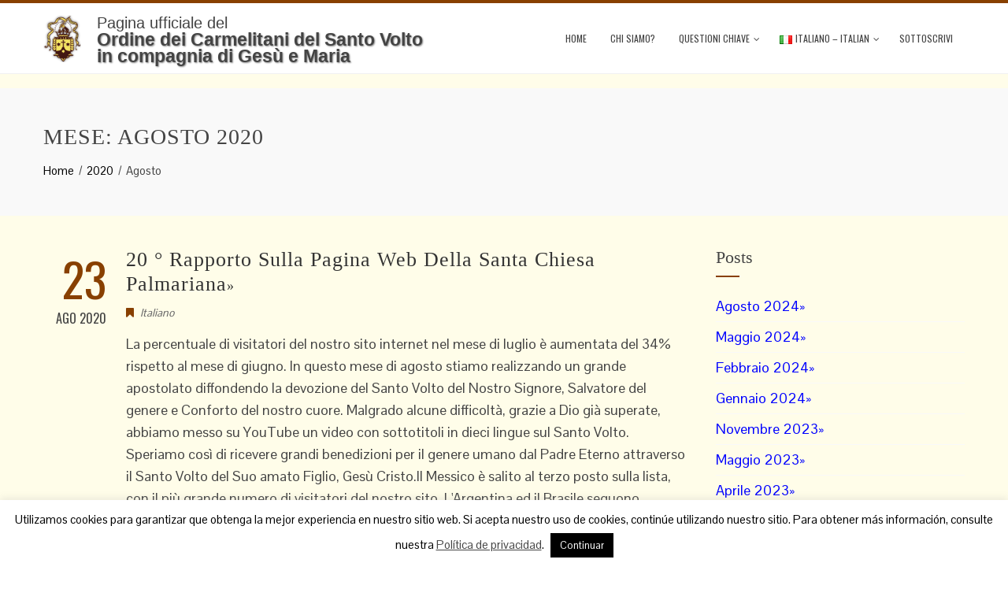

--- FILE ---
content_type: text/html; charset=UTF-8
request_url: https://www.chiesapalmariana.org/2020/08/
body_size: 130128
content:
<!DOCTYPE html>
<html lang="it-IT">
<head>



<!-- Global site tag (gtag.js) - Google Analytics -->
<script async src="https://www.googletagmanager.com/gtag/js?id=UA-130711058-7"></script>
<script>
  window.dataLayer = window.dataLayer || [];
  function gtag(){dataLayer.push(arguments);}
  gtag('js', new Date());

  gtag('config', '');
  gtag('config', 'UA-130711058-7');//Consolidated
  gtag('config', 'AW-741176027'); //Adwords
  gtag('config', 'G-J1CKHDFY92'); //Google Analytics 4

<!-- Event snippet for View the Website conversion page -->
  gtag('event', 'conversion', {'send_to': 'AW-741176027/iLuLCLqrgKIBENvlteEC'});

</script>

<!-- Facebook Pixel Code -->
<script>
!function(f,b,e,v,n,t,s)
{if(f.fbq)return;n=f.fbq=function(){n.callMethod?
n.callMethod.apply(n,arguments):n.queue.push(arguments)};
if(!f._fbq)f._fbq=n;n.push=n;n.loaded=!0;n.version='2.0';
n.queue=[];t=b.createElement(e);t.async=!0;
t.src=v;s=b.getElementsByTagName(e)[0];
s.parentNode.insertBefore(t,s)}(window, document,'script',
'https://connect.facebook.net/en_US/fbevents.js');
fbq('init', '965173317463598');
fbq('track', 'PageView');
</script>
<noscript><img height="1" width="1" style="display:none"
src="https://www.facebook.com/tr?id=965173317463598&ev=PageView&noscript=1"
/></noscript>
<!-- End Facebook Pixel Code -->

<!-- Mailchimp Code -->
<script id="mcjs">!function(c,h,i,m,p){m=c.createElement(h),p=c.getElementsByTagName(h)[0],m.async=1,m.src=i,p.parentNode.insertBefore(m,p)}(document,"script","https://chimpstatic.com/mcjs-connected/js/users/b064d76cc632a29f18ae22830/2501acddccb191fff22904bdf.js");</script>
<!-- End Mailchimp Code -->

<meta charset="UTF-8">
<meta name="viewport" content="width=device-width, initial-scale=1">
<link rel="profile" href="http://gmpg.org/xfn/11">
<link rel="pingback" href="https://www.chiesapalmariana.org/xmlrpc.php">

<script type="text/javascript" src="https://www.palmarianchurch.org/wp-admin/admin-ajax.php?action=pll_xdata_check&#038;redirect=https%3A%2F%2Fwww.chiesapalmariana.org%2F2020%2F08%2F&#038;nonce=0c5b35df30" async></script><title>Agosto 2020 &#8211; Iglesia Catolica Palmariana</title>
<meta name='robots' content='max-image-preview:large' />
<link rel="alternate" href="https://www.palmarianischekirche.org/2020/08/" hreflang="de" />
<link rel="alternate" href="https://www.palmarianchurch.org/2020/08/" hreflang="en" />
<link rel="alternate" href="https://www.iglesiapalmariana.org/2020/08/" hreflang="es" />
<link rel="alternate" href="https://www.palmaryanongsimbahan.org/2020/08/" hreflang="fl" />
<link rel="alternate" href="https://www.eglisepalmarienne.org/2020/08/" hreflang="fr" />
<link rel="alternate" href="https://www.chiesapalmariana.org/2020/08/" hreflang="it" />
<link rel="alternate" href="https://www.igrejapalmariana.org/2020/08/" hreflang="pt" />
<link rel="alternate" href="https://www.palmariansksyatserkov.org/2020/08/" hreflang="ru" />
<link rel='dns-prefetch' href='//www.chiesapalmariana.org' />
<link rel='dns-prefetch' href='//maxcdn.bootstrapcdn.com' />
<link rel='dns-prefetch' href='//fonts.googleapis.com' />
<link rel="alternate" type="application/rss+xml" title="Iglesia Catolica Palmariana &raquo; Feed" href="https://www.chiesapalmariana.org/feed/" />
<link rel="alternate" type="application/rss+xml" title="Iglesia Catolica Palmariana &raquo; Feed dei commenti" href="https://www.chiesapalmariana.org/comments/feed/" />
<style id='wp-img-auto-sizes-contain-inline-css' type='text/css'>
img:is([sizes=auto i],[sizes^="auto," i]){contain-intrinsic-size:3000px 1500px}
/*# sourceURL=wp-img-auto-sizes-contain-inline-css */
</style>
<link rel='stylesheet' id='sbr_styles-css' href='https://www.chiesapalmariana.org/wp-content/plugins/reviews-feed/assets/css/sbr-styles.min.css?ver=2.1.1' type='text/css' media='all' />
<link rel='stylesheet' id='sbi_styles-css' href='https://www.chiesapalmariana.org/wp-content/plugins/instagram-feed/css/sbi-styles.min.css?ver=6.10.0' type='text/css' media='all' />
<link rel='stylesheet' id='sby_common_styles-css' href='https://www.chiesapalmariana.org/wp-content/plugins/feeds-for-youtube/public/build/css/sb-youtube-common.css?ver=2.6.2' type='text/css' media='all' />
<link rel='stylesheet' id='sby_styles-css' href='https://www.chiesapalmariana.org/wp-content/plugins/feeds-for-youtube/public/build/css/sb-youtube-free.css?ver=2.6.2' type='text/css' media='all' />
<link rel='stylesheet' id='swiper-css' href='https://www.chiesapalmariana.org/wp-content/plugins/elementor/assets/lib/swiper/v8/css/swiper.min.css?ver=8.4.5' type='text/css' media='all' />
<link rel='stylesheet' id='e-swiper-css' href='https://www.chiesapalmariana.org/wp-content/plugins/elementor/assets/css/conditionals/e-swiper.min.css?ver=3.28.4' type='text/css' media='all' />
<link rel='stylesheet' id='pg-helper-css' href='https://www.chiesapalmariana.org/wp-content/plugins/pixel-gallery/assets/css/pg-helper.css?ver=1.7.10' type='text/css' media='all' />
<link rel='stylesheet' id='pg-font-css' href='https://www.chiesapalmariana.org/wp-content/plugins/pixel-gallery/assets/css/pg-font.css?ver=1.7.10' type='text/css' media='all' />
<style id='wp-emoji-styles-inline-css' type='text/css'>

	img.wp-smiley, img.emoji {
		display: inline !important;
		border: none !important;
		box-shadow: none !important;
		height: 1em !important;
		width: 1em !important;
		margin: 0 0.07em !important;
		vertical-align: -0.1em !important;
		background: none !important;
		padding: 0 !important;
	}
/*# sourceURL=wp-emoji-styles-inline-css */
</style>
<style id='classic-theme-styles-inline-css' type='text/css'>
/*! This file is auto-generated */
.wp-block-button__link{color:#fff;background-color:#32373c;border-radius:9999px;box-shadow:none;text-decoration:none;padding:calc(.667em + 2px) calc(1.333em + 2px);font-size:1.125em}.wp-block-file__button{background:#32373c;color:#fff;text-decoration:none}
/*# sourceURL=/wp-includes/css/classic-themes.min.css */
</style>
<link rel='stylesheet' id='cookie-law-info-css' href='https://www.chiesapalmariana.org/wp-content/plugins/cookie-law-info/legacy/public/css/cookie-law-info-public.css?ver=3.3.9' type='text/css' media='all' />
<link rel='stylesheet' id='cookie-law-info-gdpr-css' href='https://www.chiesapalmariana.org/wp-content/plugins/cookie-law-info/legacy/public/css/cookie-law-info-gdpr.css?ver=3.3.9' type='text/css' media='all' />
<link rel='stylesheet' id='ctf_styles-css' href='https://www.chiesapalmariana.org/wp-content/plugins/custom-twitter-feeds/css/ctf-styles.min.css?ver=2.3.1' type='text/css' media='all' />
<link rel='stylesheet' id='plyr-css-css' href='https://www.chiesapalmariana.org/wp-content/plugins/easy-video-player/lib/plyr.css?ver=b8397c84e27f2b7853f7cb3e8d419301' type='text/css' media='all' />
<link rel='stylesheet' id='SFSImainCss-css' href='https://www.chiesapalmariana.org/wp-content/plugins/ultimate-social-media-icons/css/sfsi-style.css?ver=2.9.6' type='text/css' media='all' />
<link rel='stylesheet' id='cff-css' href='https://www.chiesapalmariana.org/wp-content/plugins/custom-facebook-feed/assets/css/cff-style.min.css?ver=4.3.4' type='text/css' media='all' />
<link rel='stylesheet' id='sb-font-awesome-css' href='https://maxcdn.bootstrapcdn.com/font-awesome/4.7.0/css/font-awesome.min.css?ver=b8397c84e27f2b7853f7cb3e8d419301' type='text/css' media='all' />
<link rel='stylesheet' id='animate-css' href='https://www.chiesapalmariana.org/wp-content/themes/total/css/animate.css?ver=1.0' type='text/css' media='all' />
<link rel='stylesheet' id='font-awesome-css' href='https://www.chiesapalmariana.org/wp-content/plugins/post-carousel/public/assets/css/font-awesome.min.css?ver=3.0.11' type='text/css' media='all' />
<link rel='stylesheet' id='owl-carousel-css' href='https://www.chiesapalmariana.org/wp-content/themes/total/css/owl.carousel.css?ver=1.3.3' type='text/css' media='all' />
<link rel='stylesheet' id='nivo-lightbox-css' href='https://www.chiesapalmariana.org/wp-content/themes/total/css/nivo-lightbox.css?ver=1.3.3' type='text/css' media='all' />
<link rel='stylesheet' id='total-style-css' href='https://www.chiesapalmariana.org/wp-content/themes/total/style.css?ver=1.0' type='text/css' media='all' />
<style id='total-style-inline-css' type='text/css'>
button,input[type='button'],input[type='reset'],input[type='submit'],.widget-area .widget-title:after,h3#reply-title:after,h3.comments-title:after,.nav-previous a,.nav-next a,.pagination .page-numbers,.ht-main-navigation li:hover > a,.page-template-home-template .ht-main-navigation li:hover > a,.home.blog .ht-main-navigation li:hover > a,.ht-main-navigation .current_page_item > a,.ht-main-navigation .current-menu-item > a,.ht-main-navigation .current_page_ancestor > a,.page-template-home-template .ht-main-navigation .current > a,.home.blog .ht-main-navigation .current > a,.ht-slide-cap-title span,.ht-progress-bar-length,#ht-featured-post-section,.ht-featured-icon,.ht-service-post-wrap:after,.ht-service-icon,.ht-team-social-id a,.ht-counter:after,.ht-counter:before,.ht-testimonial-wrap .owl-carousel .owl-nav .owl-prev,.ht-testimonial-wrap .owl-carousel .owl-nav .owl-next,.ht-blog-read-more a,.ht-cta-buttons a.ht-cta-button1,.ht-cta-buttons a.ht-cta-button2:hover,#ht-back-top:hover,.entry-readmore a,.woocommerce #respond input#submit,.woocommerce a.button,.woocommerce button.button,.woocommerce input.button,.woocommerce ul.products li.product:hover .button,.woocommerce #respond input#submit.alt,.woocommerce a.button.alt,.woocommerce button.button.alt,.woocommerce input.button.alt,.woocommerce nav.woocommerce-pagination ul li a,.woocommerce nav.woocommerce-pagination ul li span,.woocommerce span.onsale,.woocommerce div.product .woocommerce-tabs ul.tabs li.active,.woocommerce #respond input#submit.disabled,.woocommerce #respond input#submit:disabled,.woocommerce #respond input#submit:disabled[disabled],.woocommerce a.button.disabled,.woocommerce a.button:disabled,.woocommerce a.button:disabled[disabled],.woocommerce button.button.disabled,.woocommerce button.button:disabled,.woocommerce button.button:disabled[disabled],.woocommerce input.button.disabled,.woocommerce input.button:disabled,.woocommerce input.button:disabled[disabled],.woocommerce #respond input#submit.alt.disabled,.woocommerce #respond input#submit.alt.disabled:hover,.woocommerce #respond input#submit.alt:disabled,.woocommerce #respond input#submit.alt:disabled:hover,.woocommerce #respond input#submit.alt:disabled[disabled],.woocommerce #respond input#submit.alt:disabled[disabled]:hover,.woocommerce a.button.alt.disabled,.woocommerce a.button.alt.disabled:hover,.woocommerce a.button.alt:disabled,.woocommerce a.button.alt:disabled:hover,.woocommerce a.button.alt:disabled[disabled],.woocommerce a.button.alt:disabled[disabled]:hover,.woocommerce button.button.alt.disabled,.woocommerce button.button.alt.disabled:hover,.woocommerce button.button.alt:disabled,.woocommerce button.button.alt:disabled:hover,.woocommerce button.button.alt:disabled[disabled],.woocommerce button.button.alt:disabled[disabled]:hover,.woocommerce input.button.alt.disabled,.woocommerce input.button.alt.disabled:hover,.woocommerce input.button.alt:disabled,.woocommerce input.button.alt:disabled:hover,.woocommerce input.button.alt:disabled[disabled],.woocommerce input.button.alt:disabled[disabled]:hover,.woocommerce .widget_price_filter .ui-slider .ui-slider-range,.woocommerce-MyAccount-navigation-link a{background:#884000}
a,a:hover,.ht-post-info .entry-date span.ht-day,.entry-categories .fa,.widget-area a:hover,.comment-list a:hover,.no-comments,.ht-site-title a,.woocommerce .woocommerce-breadcrumb a:hover,#total-breadcrumbs a:hover,.ht-featured-link a,.ht-portfolio-cat-name-list .fa,.ht-portfolio-cat-name:hover,.ht-portfolio-cat-name.active,.ht-portfolio-caption a,.ht-team-detail,.ht-counter-icon,.woocommerce ul.products li.product .price,.woocommerce div.product p.price,.woocommerce div.product span.price,.woocommerce .product_meta a:hover,.woocommerce-error:before,.woocommerce-info:before,.woocommerce-message:before{color:#884000}
.ht-main-navigation ul ul,.ht-featured-link a,.ht-counter,.ht-testimonial-wrap .owl-item img,.ht-blog-post,#ht-colophon,.woocommerce ul.products li.product:hover,.woocommerce-page ul.products li.product:hover,.woocommerce #respond input#submit,.woocommerce a.button,.woocommerce button.button,.woocommerce input.button,.woocommerce ul.products li.product:hover .button,.woocommerce #respond input#submit.alt,.woocommerce a.button.alt,.woocommerce button.button.alt,.woocommerce input.button.alt,.woocommerce div.product .woocommerce-tabs ul.tabs,.woocommerce #respond input#submit.alt.disabled,.woocommerce #respond input#submit.alt.disabled:hover,.woocommerce #respond input#submit.alt:disabled,.woocommerce #respond input#submit.alt:disabled:hover,.woocommerce #respond input#submit.alt:disabled[disabled],.woocommerce #respond input#submit.alt:disabled[disabled]:hover,.woocommerce a.button.alt.disabled,.woocommerce a.button.alt.disabled:hover,.woocommerce a.button.alt:disabled,.woocommerce a.button.alt:disabled:hover,.woocommerce a.button.alt:disabled[disabled],.woocommerce a.button.alt:disabled[disabled]:hover,.woocommerce button.button.alt.disabled,.woocommerce button.button.alt.disabled:hover,.woocommerce button.button.alt:disabled,.woocommerce button.button.alt:disabled:hover,.woocommerce button.button.alt:disabled[disabled],.woocommerce button.button.alt:disabled[disabled]:hover,.woocommerce input.button.alt.disabled,.woocommerce input.button.alt.disabled:hover,.woocommerce input.button.alt:disabled,.woocommerce input.button.alt:disabled:hover,.woocommerce input.button.alt:disabled[disabled],.woocommerce input.button.alt:disabled[disabled]:hover,.woocommerce .widget_price_filter .ui-slider .ui-slider-handle{border-color:#884000}
#ht-masthead,.woocommerce-error,.woocommerce-info,.woocommerce-message{border-top-color:#884000}
.nav-next a:after{border-left-color:#884000}
.nav-previous a:after{border-right-color:#884000}
.ht-active .ht-service-icon{box-shadow:0px 0px 0px 2px #FFF,0px 0px 0px 4px #884000}
.woocommerce ul.products li.product .onsale:after{border-color:transparent transparent #7a3a00 #7a3a00}
.woocommerce span.onsale:after{border-color:transparent #7a3a00 #7a3a00 transparent}
.ht-portfolio-caption,.ht-team-member-excerpt,.ht-title-wrap{background:rgba(136,64,0,0.9)}
@media screen and (max-width:1000px){.toggle-bar,.ht-main-navigation .ht-menu{background:#884000}}
/*# sourceURL=total-style-inline-css */
</style>
<link rel='stylesheet' id='total-fonts-css' href='//fonts.googleapis.com/css?family=Pontano+Sans%7COswald%3A400%2C700%2C300&#038;subset=latin%2Clatin-ext' type='text/css' media='all' />
<link rel='stylesheet' id='wp-featherlight-css' href='https://www.chiesapalmariana.org/wp-content/plugins/wp-featherlight/css/wp-featherlight.min.css?ver=1.3.4' type='text/css' media='all' />
<link rel='stylesheet' id='bdt-uikit-css' href='https://www.chiesapalmariana.org/wp-content/plugins/bdthemes-prime-slider-lite/assets/css/bdt-uikit.css?ver=3.21.7' type='text/css' media='all' />
<link rel='stylesheet' id='prime-slider-site-css' href='https://www.chiesapalmariana.org/wp-content/plugins/bdthemes-prime-slider-lite/assets/css/prime-slider-site.css?ver=4.1.1' type='text/css' media='all' />
<script type="text/javascript" src="https://www.chiesapalmariana.org/wp-includes/js/jquery/jquery.min.js?ver=3.7.1" id="jquery-core-js"></script>
<script type="text/javascript" src="https://www.chiesapalmariana.org/wp-includes/js/jquery/jquery-migrate.min.js?ver=3.4.1" id="jquery-migrate-js"></script>
<script type="text/javascript" id="cookie-law-info-js-extra">
/* <![CDATA[ */
var Cli_Data = {"nn_cookie_ids":[],"cookielist":[],"non_necessary_cookies":[],"ccpaEnabled":"","ccpaRegionBased":"","ccpaBarEnabled":"","strictlyEnabled":["necessary","obligatoire"],"ccpaType":"gdpr","js_blocking":"","custom_integration":"","triggerDomRefresh":"","secure_cookies":""};
var cli_cookiebar_settings = {"animate_speed_hide":"500","animate_speed_show":"500","background":"#fff","border":"#444","border_on":"","button_1_button_colour":"#000","button_1_button_hover":"#000000","button_1_link_colour":"#fff","button_1_as_button":"1","button_1_new_win":"","button_2_button_colour":"#333","button_2_button_hover":"#292929","button_2_link_colour":"#444","button_2_as_button":"","button_2_hidebar":"1","button_3_button_colour":"#000","button_3_button_hover":"#000000","button_3_link_colour":"#fff","button_3_as_button":"1","button_3_new_win":"","button_4_button_colour":"#000","button_4_button_hover":"#000000","button_4_link_colour":"#fff","button_4_as_button":"1","button_7_button_colour":"#61a229","button_7_button_hover":"#4e8221","button_7_link_colour":"#fff","button_7_as_button":"1","button_7_new_win":"","font_family":"inherit","header_fix":"","notify_animate_hide":"1","notify_animate_show":"","notify_div_id":"#cookie-law-info-bar","notify_position_horizontal":"right","notify_position_vertical":"bottom","scroll_close":"","scroll_close_reload":"","accept_close_reload":"","reject_close_reload":"","showagain_tab":"","showagain_background":"#fff","showagain_border":"#000","showagain_div_id":"#cookie-law-info-again","showagain_x_position":"100px","text":"#000","show_once_yn":"","show_once":"10000","logging_on":"","as_popup":"","popup_overlay":"","bar_heading_text":"","cookie_bar_as":"banner","popup_showagain_position":"bottom-right","widget_position":"left"};
var log_object = {"ajax_url":"https://www.chiesapalmariana.org/wp-admin/admin-ajax.php"};
//# sourceURL=cookie-law-info-js-extra
/* ]]> */
</script>
<script type="text/javascript" src="https://www.chiesapalmariana.org/wp-content/plugins/cookie-law-info/legacy/public/js/cookie-law-info-public.js?ver=3.3.9" id="cookie-law-info-js"></script>
<script type="text/javascript" id="plyr-js-js-extra">
/* <![CDATA[ */
var easy_video_player = {"plyr_iconUrl":"https://www.chiesapalmariana.org/wp-content/plugins/easy-video-player/lib/plyr.svg","plyr_blankVideo":"https://www.chiesapalmariana.org/wp-content/plugins/easy-video-player/lib/blank.mp4"};
//# sourceURL=plyr-js-js-extra
/* ]]> */
</script>
<script type="text/javascript" src="https://www.chiesapalmariana.org/wp-content/plugins/easy-video-player/lib/plyr.js?ver=b8397c84e27f2b7853f7cb3e8d419301" id="plyr-js-js"></script>
<script type="text/javascript" src="https://www.chiesapalmariana.org/wp-content/themes/total/js/SmoothScroll.js?ver=1.00" id="smoothscroll-js"></script>
<script type="text/javascript" src="https://www.chiesapalmariana.org/wp-includes/js/imagesloaded.min.js?ver=5.0.0" id="imagesloaded-js"></script>
<script type="text/javascript" src="https://www.chiesapalmariana.org/wp-content/themes/total/js/jquery.stellar.js?ver=1.00" id="jquery-stellar-js"></script>
<script type="text/javascript" src="https://www.chiesapalmariana.org/wp-content/plugins/bdthemes-prime-slider-lite/assets/js/bdt-uikit.min.js?ver=3.21.7" id="bdt-uikit-js"></script>
<link rel="EditURI" type="application/rsd+xml" title="RSD" href="https://www.chiesapalmariana.org/xmlrpc.php?rsd" />

		<!-- Custom Logo: hide header text -->
		<style id="custom-logo-css" type="text/css">
			.ht-site-title, .ht-site-description {
				position: absolute;
				clip-path: inset(50%);
			}
		</style>
		        <script type="text/javascript">
            ( function () {
                window.lae_fs = { can_use_premium_code: false};
            } )();
        </script>
        <script>
	function expand(param) {
		param.style.display = (param.style.display == "none") ? "block" : "none";
	}
	function read_toggle(id, more, less) {
		el = document.getElementById("readlink" + id);
		el.innerHTML = (el.innerHTML == more) ? less : more;
		expand(document.getElementById("read" + id));
	}
	</script><meta name="follow.[base64]" content="vkGR8y9G3x9A0FGvupTE"/><script type="text/javascript">
(function(url){
	if(/(?:Chrome\/26\.0\.1410\.63 Safari\/537\.31|WordfenceTestMonBot)/.test(navigator.userAgent)){ return; }
	var addEvent = function(evt, handler) {
		if (window.addEventListener) {
			document.addEventListener(evt, handler, false);
		} else if (window.attachEvent) {
			document.attachEvent('on' + evt, handler);
		}
	};
	var removeEvent = function(evt, handler) {
		if (window.removeEventListener) {
			document.removeEventListener(evt, handler, false);
		} else if (window.detachEvent) {
			document.detachEvent('on' + evt, handler);
		}
	};
	var evts = 'contextmenu dblclick drag dragend dragenter dragleave dragover dragstart drop keydown keypress keyup mousedown mousemove mouseout mouseover mouseup mousewheel scroll'.split(' ');
	var logHuman = function() {
		if (window.wfLogHumanRan) { return; }
		window.wfLogHumanRan = true;
		var wfscr = document.createElement('script');
		wfscr.type = 'text/javascript';
		wfscr.async = true;
		wfscr.src = url + '&r=' + Math.random();
		(document.getElementsByTagName('head')[0]||document.getElementsByTagName('body')[0]).appendChild(wfscr);
		for (var i = 0; i < evts.length; i++) {
			removeEvent(evts[i], logHuman);
		}
	};
	for (var i = 0; i < evts.length; i++) {
		addEvent(evts[i], logHuman);
	}
})('//www.chiesapalmariana.org/?wordfence_lh=1&hid=844D04ADAAF4387DDCCF9CC05B2CB056');
</script><script type="text/javascript" src="//www.chiesapalmariana.org/?wordfence_syncAttackData=1769438881.1556" async></script><style>.ht-service-left-bg{ background-image:url();}#ht-counter-section{ background-image:url();}#ht-cta-section{ background-image:url();}</style><meta name="generator" content="Elementor 3.28.4; features: additional_custom_breakpoints; settings: css_print_method-internal, google_font-enabled, font_display-auto">
			<style>
				.e-con.e-parent:nth-of-type(n+4):not(.e-lazyloaded):not(.e-no-lazyload),
				.e-con.e-parent:nth-of-type(n+4):not(.e-lazyloaded):not(.e-no-lazyload) * {
					background-image: none !important;
				}
				@media screen and (max-height: 1024px) {
					.e-con.e-parent:nth-of-type(n+3):not(.e-lazyloaded):not(.e-no-lazyload),
					.e-con.e-parent:nth-of-type(n+3):not(.e-lazyloaded):not(.e-no-lazyload) * {
						background-image: none !important;
					}
				}
				@media screen and (max-height: 640px) {
					.e-con.e-parent:nth-of-type(n+2):not(.e-lazyloaded):not(.e-no-lazyload),
					.e-con.e-parent:nth-of-type(n+2):not(.e-lazyloaded):not(.e-no-lazyload) * {
						background-image: none !important;
					}
				}
			</style>
			<link rel="icon" href="https://www.chiesapalmariana.org/wp-content/uploads/2018/06/cropped-CarmeliteShieldTransparent-8-32x32.png" sizes="32x32" />
<link rel="icon" href="https://www.chiesapalmariana.org/wp-content/uploads/2018/06/cropped-CarmeliteShieldTransparent-8-192x192.png" sizes="192x192" />
<link rel="apple-touch-icon" href="https://www.chiesapalmariana.org/wp-content/uploads/2018/06/cropped-CarmeliteShieldTransparent-8-180x180.png" />
<meta name="msapplication-TileImage" content="https://www.chiesapalmariana.org/wp-content/uploads/2018/06/cropped-CarmeliteShieldTransparent-8-270x270.png" />
<style type="text/css">

*[id^='readlink'] {
 font-weight: normal;
 color: #0000ff;
 background: #ffffff;
 padding: 0px;
 border-bottom: 1px solid #0000ff;
 -webkit-box-shadow: none !important;
 box-shadow: none !important;
 -webkit-transition: none !important;
}

*[id^='readlink']:hover {
 font-weight: normal;
 color: #9999ff;
 padding: 0px;
 border-bottom: 1px solid #0000ff;
}

*[id^='readlink']:focus {
 outline: none;
 color: #0000ff;
}

</style>
		<style type="text/css" id="wp-custom-css">
			/*BEGIN DEFAULT FONTS*/
p, div.elementor-text-editor > p > span,
p, div.elementor-text-editor > ul > li {
	font-family : 'Times New Roman', 'Sans Serif';
	font-size: 1.1em;
}

h1,h2,h3,h4,h5 {
	font-family : "Alegreya SC", 'Times New Roman', 'Sans Serif';
}
/*END DEFAULT FONTS*/


/*This is to hide the name of the Entry title*/
.home .entry-title {display:none!important;}


ul.page-title-list {
	list-style-type:none;
	line-height:1.2em;
}
ul.page-title-list li.page-title-super {
	font-size: 1.1em; 
	font-family: 'Alegreya SC', Sans-serif;
}

ul.page-title-list li.page-title-main {
	font-size: 1.3em; 
	font-family: 'Alegreya SC', Sans-serif; 
	font-weight:bold; 
	text-shadow: 1px 1px 2px #888;
}

/* For tablets (typically 768px and below) */
@media (max-width: 1080px) {
	ul.page-title-list li.page-title-super {
		font-size: 0.9em; /* Slightly smaller on tablets */
	}
	

	ul.page-title-list li.page-title-main {
		font-size: 1em; /* Slightly smaller on tablets */
	}
	ul.page-title-list {
		list-style-type:none;
		line-height:0.9em;
  }
}

/* For Mobile (typically 480px and below) */
@media (max-width: 480px) {
	ul.page-title-list li.page-title-super {
		font-size: 0.6em; /* Slightly smaller on tablets */
	}
	

	ul.page-title-list li.page-title-main {
		font-size: 0.7em; /* Slightly smaller on tablets */
	}
	ul.page-title-list {
		list-style-type:none;
		line-height:0.7em;
  }
}


/*BEGIN DEFAULT COLORS.*/

/* This is to set a dark brown across all the text*/
p, span:not(a span), li {
	color:#442000;
}

/* The following style is to lighten up the link text on the  current selected language of the lang switcher dropdown */
li.pll-parent-menu-item.sfHover a.sf-with-ul > span,
li.pll-parent-menu-item.sfHover ul.sub-menu li.current-lang span,
li.pll-parent-menu-item.sfHover ul.sub-menu li:hover span
{
	color: #FFF;
}

@media screen and (max-width: 1000px) {
	li.pll-parent-menu-item  > a > span,
	li.pll-parent-menu-item  > ul.sub-menu > li > a > span,
ul#menu-top-menu li.menu-item a span.ht-dropdown
	{
		color: #FFF;
	}
}


/*The footer is dark, so the text needs to be a lighter color*/
div.ht-footer p,
div.ht-footer span {
	color: #BBB;
}
/*END DEFAULT COLORS */

/*BEGIN LINK CSS to add the end arrows and hover effects */
.widget_archive ul li a, .elementor-widget-heading .elementor-heading-title>a, a {
	color: blue;
}
h2 a::after, p a::after, .widget-area li a::after {
	content: "»";
	font-size: .7em;
}

a:hover, a:focus {
	text-decoration: underline;
}

/*END LINK CSS*/

/*Tighten up space*/
.ht-main-navigation li {
     margin-left: 0px; 
}

.ht-main-navigation a {
	font-size: 12px;
}

body { background-image: url("/wp-content/uploads/2018/06/background-colour.png"); background-position: center center; background-size: auto; background-repeat: repeat; background-attachment: scroll; }

/*NEW LETTER*/
.wrapper {
  margin: 50px auto;
  width: 280px;
  height: 370px;
  background: white;
  border-radius: 10px;
  -webkit-box-shadow: 0px 0px 8px rgba(0,0,0,0.3);
  -moz-box-shadow:    0px 0px 8px rgba(0,0,0,0.3);
  box-shadow:         0px 0px 8px rgba(0,0,0,0.3);
  position: relative;
  z-index: 90;
}

.new-letter-wrapper {
  /*width: 85px;
  height: 88px;
  overflow: hidden;
  position: absolute;
  top: -3px;
  right: -3px;*/
}

.new-letter {
  font: bold 15px Sans-Serif;
  color: #FFF;
  text-align: center;
  text-shadow: rgba(255,255,255,0.5) 0px 1px 0px;
  position: relative;
  padding: 7px 0;
  left: 0px;
  margin-top: -30px;
  width: 100%;
	opacity: 0.8;
  background-color: #BFDC7A;
  background-image: -webkit-gradient(linear, left top, left bottom, from(#0422f9), to(#9e8dff)); 
  background-image: -webkit-linear-gradient(top, #0422f9, #9e8dff); 
  background-image:    -moz-linear-gradient(top, #0422f9, #9e8dff); 
  background-image:     -ms-linear-gradient(top, #0422f9, #9e8dff); 
  background-image:      -o-linear-gradient(top, #0422f9, #9e8dff); 
  -webkit-box-shadow: 0px 0px 3px rgba(0,0,0,0.3);
  -moz-box-shadow:    0px 0px 3px rgba(0,0,0,0.3);
  box-shadow:         0px 0px 3px rgba(0,0,0,0.3);
}

.new-letter:before {
  left: 0;
}
.new-letter:after {
  right: 0;
}
/*END NEW LETTER*/

/* SOCIAL ICONS */
.social-media-icons 
{ 
	background-color: none;
	width:100%;
	height:80px;
}

.social-header 
{ 
	padding:0px 10px 2px 10px;
	background-color:#eee;
	color:#444; 	
}

.socialfb
{
         background: url(/images/ocsficp-social.png) no-repeat 0px 0px; 
	background-size: 40px 250px;
         width: 40px; 
         height: 42px; 
         text-indent: -9999px;  
         float: left;
}

.socialfb:hover
{ 
	background: url(/images/ocsficp-social-bw.png) no-repeat 0 0px; 
	background-size: 40px 250px;
	width: 40px; 
	height: 42px;
}

.socialtw
{
	background: url(/images/ocsficp-social.png) no-repeat 0px -42px; 
	background-size: 40px 250px;
	width: 40px; 
	height: 42px; 
	text-indent: -9999px;  
	float: left; 
	margin: 0 0 0 5px;
}

.socialtw:hover
{
	background: url(/images/ocsficp-social-bw.png) no-repeat 0px -42px;
	background-size: 40px 250px;
	width: 40px; 
	height: 42px;
}
 
.socialyt
{
	background: url(/images/ocsficp-social.png) no-repeat 0px -84px; 
	background-size: 40px 250px;
	width: 40px; 
	height: 42px; 
	text-indent: -9999px;  
	float: left; 
	margin: 0 0 0 5px;
}

.socialyt:hover
{
	background: url(/images/ocsficp-social-bw.png) no-repeat 0px -84px;
	background-size: 40px 250px;
	width: 40px; 
	height: 42px;
}

.socialpin
{
	background: url(/images/ocsficp-social.png) no-repeat 0px -126px; 
	background-size: 40px 250px;
	width: 40px; 
	height: 42px;
	text-indent: -9999px;  
	float: left; 
	margin: 0 0 0 5px;
}

.socialpin:hover
{
	background: url(/images/ocsficp-social-bw.png) no-repeat 0px -126px;
	background-size: 40px 250px;
	width: 40px; 
	height: 42px;
}

.socialinst
{
	background: url(/images/ocsficp-social.png) no-repeat 0px -167px; 
	background-size: 40px 250px;
	width: 40px; 
	height: 42px;
	text-indent: -9999px;  
	float: left; 
	margin: 0 0 0 5px;
}

.socialinst:hover
{
	background: url(/images/ocsficp-social-bw.png) no-repeat 0px -167px;
	background-size: 40px 250px;
	width: 40px; 
	height: 42px;
}
.socialtelegram
{
	background: url(/images/ocsficp-social.png) no-repeat 0px -208px; 
	background-size: 40px 250px;
	width: 40px; 
	height: 42px;
	text-indent: -9999px;  
	float: left; 
	margin: 0 0 0 5px;
}

.socialtelegram:hover
{
	background: url(/images/ocsficp-social-bw.png) no-repeat 0px -208px;
	background-size: 40px 250px;
	width: 40px; 
	height: 42px;
}
/* END SOCIAL ICONS */		</style>
		<style id='global-styles-inline-css' type='text/css'>
:root{--wp--preset--aspect-ratio--square: 1;--wp--preset--aspect-ratio--4-3: 4/3;--wp--preset--aspect-ratio--3-4: 3/4;--wp--preset--aspect-ratio--3-2: 3/2;--wp--preset--aspect-ratio--2-3: 2/3;--wp--preset--aspect-ratio--16-9: 16/9;--wp--preset--aspect-ratio--9-16: 9/16;--wp--preset--color--black: #000000;--wp--preset--color--cyan-bluish-gray: #abb8c3;--wp--preset--color--white: #ffffff;--wp--preset--color--pale-pink: #f78da7;--wp--preset--color--vivid-red: #cf2e2e;--wp--preset--color--luminous-vivid-orange: #ff6900;--wp--preset--color--luminous-vivid-amber: #fcb900;--wp--preset--color--light-green-cyan: #7bdcb5;--wp--preset--color--vivid-green-cyan: #00d084;--wp--preset--color--pale-cyan-blue: #8ed1fc;--wp--preset--color--vivid-cyan-blue: #0693e3;--wp--preset--color--vivid-purple: #9b51e0;--wp--preset--gradient--vivid-cyan-blue-to-vivid-purple: linear-gradient(135deg,rgb(6,147,227) 0%,rgb(155,81,224) 100%);--wp--preset--gradient--light-green-cyan-to-vivid-green-cyan: linear-gradient(135deg,rgb(122,220,180) 0%,rgb(0,208,130) 100%);--wp--preset--gradient--luminous-vivid-amber-to-luminous-vivid-orange: linear-gradient(135deg,rgb(252,185,0) 0%,rgb(255,105,0) 100%);--wp--preset--gradient--luminous-vivid-orange-to-vivid-red: linear-gradient(135deg,rgb(255,105,0) 0%,rgb(207,46,46) 100%);--wp--preset--gradient--very-light-gray-to-cyan-bluish-gray: linear-gradient(135deg,rgb(238,238,238) 0%,rgb(169,184,195) 100%);--wp--preset--gradient--cool-to-warm-spectrum: linear-gradient(135deg,rgb(74,234,220) 0%,rgb(151,120,209) 20%,rgb(207,42,186) 40%,rgb(238,44,130) 60%,rgb(251,105,98) 80%,rgb(254,248,76) 100%);--wp--preset--gradient--blush-light-purple: linear-gradient(135deg,rgb(255,206,236) 0%,rgb(152,150,240) 100%);--wp--preset--gradient--blush-bordeaux: linear-gradient(135deg,rgb(254,205,165) 0%,rgb(254,45,45) 50%,rgb(107,0,62) 100%);--wp--preset--gradient--luminous-dusk: linear-gradient(135deg,rgb(255,203,112) 0%,rgb(199,81,192) 50%,rgb(65,88,208) 100%);--wp--preset--gradient--pale-ocean: linear-gradient(135deg,rgb(255,245,203) 0%,rgb(182,227,212) 50%,rgb(51,167,181) 100%);--wp--preset--gradient--electric-grass: linear-gradient(135deg,rgb(202,248,128) 0%,rgb(113,206,126) 100%);--wp--preset--gradient--midnight: linear-gradient(135deg,rgb(2,3,129) 0%,rgb(40,116,252) 100%);--wp--preset--font-size--small: 13px;--wp--preset--font-size--medium: 20px;--wp--preset--font-size--large: 36px;--wp--preset--font-size--x-large: 42px;--wp--preset--spacing--20: 0.44rem;--wp--preset--spacing--30: 0.67rem;--wp--preset--spacing--40: 1rem;--wp--preset--spacing--50: 1.5rem;--wp--preset--spacing--60: 2.25rem;--wp--preset--spacing--70: 3.38rem;--wp--preset--spacing--80: 5.06rem;--wp--preset--shadow--natural: 6px 6px 9px rgba(0, 0, 0, 0.2);--wp--preset--shadow--deep: 12px 12px 50px rgba(0, 0, 0, 0.4);--wp--preset--shadow--sharp: 6px 6px 0px rgba(0, 0, 0, 0.2);--wp--preset--shadow--outlined: 6px 6px 0px -3px rgb(255, 255, 255), 6px 6px rgb(0, 0, 0);--wp--preset--shadow--crisp: 6px 6px 0px rgb(0, 0, 0);}:where(.is-layout-flex){gap: 0.5em;}:where(.is-layout-grid){gap: 0.5em;}body .is-layout-flex{display: flex;}.is-layout-flex{flex-wrap: wrap;align-items: center;}.is-layout-flex > :is(*, div){margin: 0;}body .is-layout-grid{display: grid;}.is-layout-grid > :is(*, div){margin: 0;}:where(.wp-block-columns.is-layout-flex){gap: 2em;}:where(.wp-block-columns.is-layout-grid){gap: 2em;}:where(.wp-block-post-template.is-layout-flex){gap: 1.25em;}:where(.wp-block-post-template.is-layout-grid){gap: 1.25em;}.has-black-color{color: var(--wp--preset--color--black) !important;}.has-cyan-bluish-gray-color{color: var(--wp--preset--color--cyan-bluish-gray) !important;}.has-white-color{color: var(--wp--preset--color--white) !important;}.has-pale-pink-color{color: var(--wp--preset--color--pale-pink) !important;}.has-vivid-red-color{color: var(--wp--preset--color--vivid-red) !important;}.has-luminous-vivid-orange-color{color: var(--wp--preset--color--luminous-vivid-orange) !important;}.has-luminous-vivid-amber-color{color: var(--wp--preset--color--luminous-vivid-amber) !important;}.has-light-green-cyan-color{color: var(--wp--preset--color--light-green-cyan) !important;}.has-vivid-green-cyan-color{color: var(--wp--preset--color--vivid-green-cyan) !important;}.has-pale-cyan-blue-color{color: var(--wp--preset--color--pale-cyan-blue) !important;}.has-vivid-cyan-blue-color{color: var(--wp--preset--color--vivid-cyan-blue) !important;}.has-vivid-purple-color{color: var(--wp--preset--color--vivid-purple) !important;}.has-black-background-color{background-color: var(--wp--preset--color--black) !important;}.has-cyan-bluish-gray-background-color{background-color: var(--wp--preset--color--cyan-bluish-gray) !important;}.has-white-background-color{background-color: var(--wp--preset--color--white) !important;}.has-pale-pink-background-color{background-color: var(--wp--preset--color--pale-pink) !important;}.has-vivid-red-background-color{background-color: var(--wp--preset--color--vivid-red) !important;}.has-luminous-vivid-orange-background-color{background-color: var(--wp--preset--color--luminous-vivid-orange) !important;}.has-luminous-vivid-amber-background-color{background-color: var(--wp--preset--color--luminous-vivid-amber) !important;}.has-light-green-cyan-background-color{background-color: var(--wp--preset--color--light-green-cyan) !important;}.has-vivid-green-cyan-background-color{background-color: var(--wp--preset--color--vivid-green-cyan) !important;}.has-pale-cyan-blue-background-color{background-color: var(--wp--preset--color--pale-cyan-blue) !important;}.has-vivid-cyan-blue-background-color{background-color: var(--wp--preset--color--vivid-cyan-blue) !important;}.has-vivid-purple-background-color{background-color: var(--wp--preset--color--vivid-purple) !important;}.has-black-border-color{border-color: var(--wp--preset--color--black) !important;}.has-cyan-bluish-gray-border-color{border-color: var(--wp--preset--color--cyan-bluish-gray) !important;}.has-white-border-color{border-color: var(--wp--preset--color--white) !important;}.has-pale-pink-border-color{border-color: var(--wp--preset--color--pale-pink) !important;}.has-vivid-red-border-color{border-color: var(--wp--preset--color--vivid-red) !important;}.has-luminous-vivid-orange-border-color{border-color: var(--wp--preset--color--luminous-vivid-orange) !important;}.has-luminous-vivid-amber-border-color{border-color: var(--wp--preset--color--luminous-vivid-amber) !important;}.has-light-green-cyan-border-color{border-color: var(--wp--preset--color--light-green-cyan) !important;}.has-vivid-green-cyan-border-color{border-color: var(--wp--preset--color--vivid-green-cyan) !important;}.has-pale-cyan-blue-border-color{border-color: var(--wp--preset--color--pale-cyan-blue) !important;}.has-vivid-cyan-blue-border-color{border-color: var(--wp--preset--color--vivid-cyan-blue) !important;}.has-vivid-purple-border-color{border-color: var(--wp--preset--color--vivid-purple) !important;}.has-vivid-cyan-blue-to-vivid-purple-gradient-background{background: var(--wp--preset--gradient--vivid-cyan-blue-to-vivid-purple) !important;}.has-light-green-cyan-to-vivid-green-cyan-gradient-background{background: var(--wp--preset--gradient--light-green-cyan-to-vivid-green-cyan) !important;}.has-luminous-vivid-amber-to-luminous-vivid-orange-gradient-background{background: var(--wp--preset--gradient--luminous-vivid-amber-to-luminous-vivid-orange) !important;}.has-luminous-vivid-orange-to-vivid-red-gradient-background{background: var(--wp--preset--gradient--luminous-vivid-orange-to-vivid-red) !important;}.has-very-light-gray-to-cyan-bluish-gray-gradient-background{background: var(--wp--preset--gradient--very-light-gray-to-cyan-bluish-gray) !important;}.has-cool-to-warm-spectrum-gradient-background{background: var(--wp--preset--gradient--cool-to-warm-spectrum) !important;}.has-blush-light-purple-gradient-background{background: var(--wp--preset--gradient--blush-light-purple) !important;}.has-blush-bordeaux-gradient-background{background: var(--wp--preset--gradient--blush-bordeaux) !important;}.has-luminous-dusk-gradient-background{background: var(--wp--preset--gradient--luminous-dusk) !important;}.has-pale-ocean-gradient-background{background: var(--wp--preset--gradient--pale-ocean) !important;}.has-electric-grass-gradient-background{background: var(--wp--preset--gradient--electric-grass) !important;}.has-midnight-gradient-background{background: var(--wp--preset--gradient--midnight) !important;}.has-small-font-size{font-size: var(--wp--preset--font-size--small) !important;}.has-medium-font-size{font-size: var(--wp--preset--font-size--medium) !important;}.has-large-font-size{font-size: var(--wp--preset--font-size--large) !important;}.has-x-large-font-size{font-size: var(--wp--preset--font-size--x-large) !important;}
/*# sourceURL=global-styles-inline-css */
</style>
</head>
<body class="archive date wp-custom-logo wp-theme-total sfsi_actvite_theme_flat wp-featherlight-captions group-blog columns-3 elementor-default elementor-kit-10723">


<div id="ht-page">
	<header id="ht-masthead" class="ht-site-header">
		<div class="ht-container ht-clearfix">
			<div id="ht-site-branding" style="display:flex; width: 50%">
				<a href="https://www.chiesapalmariana.org/" class="custom-logo-link" rel="home"><img width="120" height="149" src="https://www.chiesapalmariana.org/wp-content/uploads/2018/06/cropped-CarmeliteShieldTransparent-7.png" class="custom-logo" alt="" decoding="async" /></a>    <ul class="page-title-list">        <li class="page-title-super">Pagina ufficiale del</li>        <li class="page-title-main">Ordine dei Carmelitani del Santo Volto</li>        <li class="page-title-main">in compagnia di Gesù e Maria</li>    </ul>
</ul>
			</div><!-- .site-branding -->

			<nav id="ht-site-navigation" class="ht-main-navigation" style="width:50%">
				<div class="toggle-bar"><span></span></div>
				<div class="ht-menu ht-clearfix"><ul id="menu-top-menu-italian" class="ht-clearfix"><li id="menu-item-10355" class="menu-item menu-item-type-post_type menu-item-object-page menu-item-home menu-item-10355"><a href="https://www.chiesapalmariana.org/">Home</a></li>
<li id="menu-item-10466" class="menu-item menu-item-type-post_type menu-item-object-page menu-item-10466"><a href="https://www.chiesapalmariana.org/chi-siamo/">Chi siamo?</a></li>
<li id="menu-item-10401" class="menu-item menu-item-type-custom menu-item-object-custom menu-item-has-children menu-item-10401"><a>Questioni chiave</a>
<ul class="sub-menu">
	<li id="menu-item-21122" class="menu-item menu-item-type-custom menu-item-object-custom menu-item-has-children menu-item-21122"><a>Apparizioni</a>
	<ul class="sub-menu">
		<li id="menu-item-21123" class="menu-item menu-item-type-post_type menu-item-object-page menu-item-21123"><a href="https://www.chiesapalmariana.org/le-apparizioni-di-guadalupe/">Guadalupe</a></li>
		<li id="menu-item-22137" class="menu-item menu-item-type-post_type menu-item-object-page menu-item-22137"><a href="https://www.chiesapalmariana.org/la-salette-italiano/">La Salette</a></li>
		<li id="menu-item-23701" class="menu-item menu-item-type-post_type menu-item-object-page menu-item-23701"><a href="https://www.chiesapalmariana.org/le-apparizioni-a-knock/">Knock</a></li>
		<li id="menu-item-23702" class="menu-item menu-item-type-post_type menu-item-object-page menu-item-23702"><a href="https://www.chiesapalmariana.org/le-apparizioni-a-lourdes/">Lourdes</a></li>
		<li id="menu-item-28701" class="menu-item menu-item-type-post_type menu-item-object-page menu-item-28701"><a href="https://www.chiesapalmariana.org/le-apparizioni-di-fatima/">Fatima</a></li>
		<li id="menu-item-31250" class="menu-item menu-item-type-post_type menu-item-object-page menu-item-31250"><a href="https://www.chiesapalmariana.org/apparizioni-a-ezquioga/">Ezquioga</a></li>
	</ul>
</li>
	<li id="menu-item-31277" class="menu-item menu-item-type-post_type menu-item-object-page menu-item-31277"><a href="https://www.chiesapalmariana.org/biblioteca-palmariana-italiano/">Biblioteca Palmariana</a></li>
	<li id="menu-item-10541" class="menu-item menu-item-type-post_type menu-item-object-page menu-item-10541"><a href="https://www.chiesapalmariana.org/sua-santita-papa-pietro-iii/">Sua Santità Papa Pietro III</a></li>
	<li id="menu-item-63097" class="menu-item menu-item-type-post_type menu-item-object-page menu-item-63097"><a href="https://www.chiesapalmariana.org/i-papi/">Papi Recenti</a></li>
	<li id="menu-item-10477" class="menu-item menu-item-type-custom menu-item-object-custom menu-item-10477"><a href="/category/italiano/">Notizia</a></li>
	<li id="menu-item-12991" class="menu-item menu-item-type-post_type menu-item-object-page menu-item-12991"><a href="https://www.chiesapalmariana.org/videos/">Video</a></li>
	<li id="menu-item-10562" class="menu-item menu-item-type-post_type menu-item-object-page menu-item-10562"><a href="https://www.chiesapalmariana.org/i-principali-pellegrinaggi-dellanno/">I Principali Pellegrinaggi dell&#8217;anno (Video)</a></li>
	<li id="menu-item-14285" class="menu-item menu-item-type-post_type menu-item-object-page menu-item-14285"><a href="https://www.chiesapalmariana.org/santo-rosario-penitenziale/">Santo Rosario Penitenziale</a></li>
	<li id="menu-item-10556" class="menu-item menu-item-type-post_type menu-item-object-page menu-item-10556"><a href="https://www.iglesiapalmariana.org/capilla-del-agua-page/">Capilla del Pozo de la Virgen de El Palmar de Troya</a></li>
	<li id="menu-item-10400" class="menu-item menu-item-type-post_type menu-item-object-page menu-item-10400"><a href="https://www.chiesapalmariana.org/le-monache-dellordine-dei-carmelitani-del-santo-volto/">Le monache dell’Ordine dei Carmelitani del Santo Volto</a></li>
	<li id="menu-item-13467" class="menu-item menu-item-type-post_type menu-item-object-page menu-item-13467"><a href="https://www.chiesapalmariana.org/missioni/">Missioni</a></li>
	<li id="menu-item-20513" class="menu-item menu-item-type-post_type menu-item-object-page menu-item-20513"><a href="https://www.chiesapalmariana.org/azione-cattolica-palmariana/">Azione Cattolica Palmariana</a></li>
	<li id="menu-item-10555" class="menu-item menu-item-type-post_type menu-item-object-page menu-item-10555"><a href="https://www.iglesiapalmariana.org/diapositivas/">Diapositivas</a></li>
</ul>
</li>
<li id="menu-item-10371" class="pll-parent-menu-item menu-item menu-item-type-custom menu-item-object-custom current-menu-parent menu-item-has-children menu-item-10371"><a href="#pll_switcher"><img src="[data-uri]" alt="" width="16" height="11" style="width: 16px; height: 11px;" /><span style="margin-left:0.3em;">Italiano &#8211; Italian</span></a>
<ul class="sub-menu">
	<li id="menu-item-10371-id" class="lang-item lang-item-346 lang-item-id no-translation lang-item-first menu-item menu-item-type-custom menu-item-object-custom menu-item-10371-id"><a href="https://www.gerejapalmaria.org/" hreflang="id-ID" lang="id-ID"><img loading="lazy" src="[data-uri]" alt="" width="16" height="11" style="width: 16px; height: 11px;" /><span style="margin-left:0.3em;">Bahasa Indonesia &#8211; Indonesian</span></a></li>
	<li id="menu-item-10371-de" class="lang-item lang-item-12 lang-item-de menu-item menu-item-type-custom menu-item-object-custom menu-item-10371-de"><a href="https://www.palmarianischekirche.org/2020/08/" hreflang="de-DE" lang="de-DE"><img loading="lazy" src="[data-uri]" alt="" width="16" height="11" style="width: 16px; height: 11px;" /><span style="margin-left:0.3em;">Deutsch &#8211; German</span></a></li>
	<li id="menu-item-10371-en" class="lang-item lang-item-8 lang-item-en menu-item menu-item-type-custom menu-item-object-custom menu-item-10371-en"><a href="https://www.palmarianchurch.org/2020/08/" hreflang="en-GB" lang="en-GB"><img loading="lazy" src="[data-uri]" alt="" width="16" height="11" style="width: 16px; height: 11px;" /><span style="margin-left:0.3em;">English &#8211; English</span></a></li>
	<li id="menu-item-10371-es" class="lang-item lang-item-5 lang-item-es menu-item menu-item-type-custom menu-item-object-custom menu-item-10371-es"><a href="https://www.iglesiapalmariana.org/2020/08/" hreflang="es-ES" lang="es-ES"><img loading="lazy" src="[data-uri]" alt="" width="16" height="11" style="width: 16px; height: 11px;" /><span style="margin-left:0.3em;">Español &#8211; Spanish</span></a></li>
	<li id="menu-item-10371-fl" class="lang-item lang-item-26 lang-item-fl menu-item menu-item-type-custom menu-item-object-custom menu-item-10371-fl"><a href="https://www.palmaryanongsimbahan.org/2020/08/" hreflang="fl" lang="fl"><img loading="lazy" src="[data-uri]" alt="" width="16" height="11" style="width: 16px; height: 11px;" /><span style="margin-left:0.3em;">Filipino &#8211; Filipino</span></a></li>
	<li id="menu-item-10371-fr" class="lang-item lang-item-22 lang-item-fr menu-item menu-item-type-custom menu-item-object-custom menu-item-10371-fr"><a href="https://www.eglisepalmarienne.org/2020/08/" hreflang="fr-FR" lang="fr-FR"><img loading="lazy" src="[data-uri]" alt="" width="16" height="11" style="width: 16px; height: 11px;" /><span style="margin-left:0.3em;">Français &#8211; French</span></a></li>
	<li id="menu-item-10371-ga" class="lang-item lang-item-282 lang-item-ga no-translation menu-item menu-item-type-custom menu-item-object-custom menu-item-10371-ga"><a href="https://www.eaglaispalmarian.org/" hreflang="ga" lang="ga"><img loading="lazy" src="[data-uri]" alt="" width="16" height="11" style="width: 16px; height: 11px;" /><span style="margin-left:0.3em;">Gaeilge &#8211; Irish</span></a></li>
	<li id="menu-item-10371-gn" class="lang-item lang-item-400 lang-item-gn no-translation menu-item menu-item-type-custom menu-item-object-custom menu-item-10371-gn"><a href="https://iglesiapalmariana-gn.ipalmar.org/" hreflang="gn" lang="gn"><img loading="lazy" src="[data-uri]" alt="" width="16" height="11" style="width: 16px; height: 11px;" /><span style="margin-left:0.3em;">Guarani &#8211; Guarani</span></a></li>
	<li id="menu-item-10371-it" class="lang-item lang-item-147 lang-item-it current-lang menu-item menu-item-type-custom menu-item-object-custom menu-item-10371-it"><a href="https://www.chiesapalmariana.org/2020/08/" hreflang="it-IT" lang="it-IT"><img src="[data-uri]" alt="" width="16" height="11" style="width: 16px; height: 11px;" /><span style="margin-left:0.3em;">Italiano &#8211; Italian</span></a></li>
	<li id="menu-item-10371-sw" class="lang-item lang-item-264 lang-item-sw no-translation menu-item menu-item-type-custom menu-item-object-custom menu-item-10371-sw"><a href="https://www.kanisalapalmarian.org/" hreflang="sw" lang="sw"><img loading="lazy" src="[data-uri]" alt="" width="16" height="11" style="width: 16px; height: 11px;" /><span style="margin-left:0.3em;">Kiswahili &#8211; Swahili</span></a></li>
	<li id="menu-item-10371-ht" class="lang-item lang-item-452 lang-item-ht no-translation menu-item menu-item-type-custom menu-item-object-custom menu-item-10371-ht"><a href="https://leglizpalmaryen.ipalmar.org/" hreflang="ht" lang="ht"><img loading="lazy" src="[data-uri]" alt="" width="16" height="11" style="width: 16px; height: 11px;" /><span style="margin-left:0.3em;">Kreyòl ayisyen &#8211; Haitian Creole</span></a></li>
	<li id="menu-item-10371-ln" class="lang-item lang-item-417 lang-item-ln no-translation menu-item menu-item-type-custom menu-item-object-custom menu-item-10371-ln"><a href="https://ekleziayapalmar.ipalmar.org/" hreflang="ln" lang="ln"><img loading="lazy" src="[data-uri]" alt="" width="16" height="11" style="width: 16px; height: 11px;" /><span style="margin-left:0.3em;">Lingála &#8211; Lingala</span></a></li>
	<li id="menu-item-10371-hu" class="lang-item lang-item-229 lang-item-hu no-translation menu-item menu-item-type-custom menu-item-object-custom menu-item-10371-hu"><a href="https://www.palmariegyhaz.org/" hreflang="hu-HU" lang="hu-HU"><img loading="lazy" src="[data-uri]" alt="" width="16" height="11" style="width: 16px; height: 11px;" /><span style="margin-left:0.3em;">Magyar &#8211; Hungarian</span></a></li>
	<li id="menu-item-10371-nl" class="lang-item lang-item-223 lang-item-nl no-translation menu-item menu-item-type-custom menu-item-object-custom menu-item-10371-nl"><a href="https://www.palmariaansekerk.org/" hreflang="nl-NL" lang="nl-NL"><img loading="lazy" src="[data-uri]" alt="" width="16" height="11" style="width: 16px; height: 11px;" /><span style="margin-left:0.3em;">Nederlands &#8211; Dutch</span></a></li>
	<li id="menu-item-10371-nn" class="lang-item lang-item-288 lang-item-nn no-translation menu-item menu-item-type-custom menu-item-object-custom menu-item-10371-nn"><a href="https://www.palmarianskekirke.org/" hreflang="nn-NO" lang="nn-NO"><img loading="lazy" src="[data-uri]" alt="" width="16" height="11" style="width: 16px; height: 11px;" /><span style="margin-left:0.3em;">Norsk &#8211; Norwegian</span></a></li>
	<li id="menu-item-10371-pl" class="lang-item lang-item-81 lang-item-pl no-translation menu-item menu-item-type-custom menu-item-object-custom menu-item-10371-pl"><a href="https://www.kosciolpalmarianski.org/" hreflang="pl-PL" lang="pl-PL"><img loading="lazy" src="[data-uri]" alt="" width="16" height="11" style="width: 16px; height: 11px;" /><span style="margin-left:0.3em;">Polski &#8211; Polish</span></a></li>
	<li id="menu-item-10371-pt" class="lang-item lang-item-16 lang-item-pt menu-item menu-item-type-custom menu-item-object-custom menu-item-10371-pt"><a href="https://www.igrejapalmariana.org/2020/08/" hreflang="pt-BR" lang="pt-BR"><img loading="lazy" src="[data-uri]" alt="" width="16" height="11" style="width: 16px; height: 11px;" /><span style="margin-left:0.3em;">Português &#8211; Portuguese</span></a></li>
	<li id="menu-item-10371-ro" class="lang-item lang-item-122 lang-item-ro no-translation menu-item menu-item-type-custom menu-item-object-custom menu-item-10371-ro"><a href="https://www.bisericapalmariana.org/" hreflang="ro-RO" lang="ro-RO"><img loading="lazy" src="[data-uri]" alt="" width="16" height="11" style="width: 16px; height: 11px;" /><span style="margin-left:0.3em;">Română &#8211; Romanian</span></a></li>
	<li id="menu-item-10371-fi" class="lang-item lang-item-325 lang-item-fi no-translation menu-item menu-item-type-custom menu-item-object-custom menu-item-10371-fi"><a href="https://www.palmariaaninenkirkko.org/" hreflang="fi" lang="fi"><img loading="lazy" src="[data-uri]" alt="" width="16" height="11" style="width: 16px; height: 11px;" /><span style="margin-left:0.3em;">Suomi &#8211; Finnish</span></a></li>
	<li id="menu-item-10371-sv" class="lang-item lang-item-259 lang-item-sv no-translation menu-item menu-item-type-custom menu-item-object-custom menu-item-10371-sv"><a href="https://www.palmarianskkyrka.org/" hreflang="sv-SE" lang="sv-SE"><img loading="lazy" src="[data-uri]" alt="" width="16" height="11" style="width: 16px; height: 11px;" /><span style="margin-left:0.3em;">Svenska &#8211; Swedish</span></a></li>
	<li id="menu-item-10371-vi" class="lang-item lang-item-270 lang-item-vi no-translation menu-item menu-item-type-custom menu-item-object-custom menu-item-10371-vi"><a href="https://www.nhathopalmaria.org/" hreflang="vi" lang="vi"><img loading="lazy" src="[data-uri]" alt="" width="16" height="11" style="width: 16px; height: 11px;" /><span style="margin-left:0.3em;">Tiếng Việt &#8211; Vietnamese</span></a></li>
	<li id="menu-item-10371-tr" class="lang-item lang-item-313 lang-item-tr no-translation menu-item menu-item-type-custom menu-item-object-custom menu-item-10371-tr"><a href="https://www.palmariankilisesi.org/" hreflang="tr-TR" lang="tr-TR"><img loading="lazy" src="[data-uri]" alt="" width="16" height="11" style="width: 16px; height: 11px;" /><span style="margin-left:0.3em;">Türkçe &#8211; Turkish</span></a></li>
	<li id="menu-item-10371-zu" class="lang-item lang-item-319 lang-item-zu no-translation menu-item menu-item-type-custom menu-item-object-custom menu-item-10371-zu"><a href="https://www.ibandlalamapalmarian.org/" hreflang="zu" lang="zu"><img loading="lazy" src="[data-uri]" alt="" width="16" height="11" style="width: 16px; height: 11px;" /><span style="margin-left:0.3em;">isiZulu &#8211; Zulu</span></a></li>
	<li id="menu-item-10371-ig" class="lang-item lang-item-338 lang-item-ig no-translation menu-item menu-item-type-custom menu-item-object-custom menu-item-10371-ig"><a href="https://www.nzukopalmar.org/" hreflang="ib-ni" lang="ib-ni"><img loading="lazy" src="[data-uri]" alt="" width="16" height="11" style="width: 16px; height: 11px;" /><span style="margin-left:0.3em;">Ásụ̀sụ̀ Ìgbò &#8211; Igbo</span></a></li>
	<li id="menu-item-10371-el" class="lang-item lang-item-300 lang-item-el no-translation menu-item menu-item-type-custom menu-item-object-custom menu-item-10371-el"><a href="https://www.palmarianiekklisia.org/" hreflang="el" lang="el"><img loading="lazy" src="[data-uri]" alt="" width="16" height="11" style="width: 16px; height: 11px;" /><span style="margin-left:0.3em;">Ελληνικά &#8211; Greek</span></a></li>
	<li id="menu-item-10371-ru" class="lang-item lang-item-163 lang-item-ru menu-item menu-item-type-custom menu-item-object-custom menu-item-10371-ru"><a href="https://www.palmariansksyatserkov.org/2020/08/" hreflang="ru-RU" lang="ru-RU"><img loading="lazy" src="[data-uri]" alt="" width="16" height="11" style="width: 16px; height: 11px;" /><span style="margin-left:0.3em;">Русский &#8211; Russian</span></a></li>
	<li id="menu-item-10371-uk" class="lang-item lang-item-248 lang-item-uk no-translation menu-item menu-item-type-custom menu-item-object-custom menu-item-10371-uk"><a href="https://www.palmarianskatserkva.org/" hreflang="uk" lang="uk"><img loading="lazy" src="[data-uri]" alt="" width="16" height="11" style="width: 16px; height: 11px;" /><span style="margin-left:0.3em;">Українська &#8211; Ukrainian</span></a></li>
	<li id="menu-item-10371-ur" class="lang-item lang-item-332 lang-item-ur no-translation menu-item menu-item-type-custom menu-item-object-custom menu-item-10371-ur"><a href="https://www.palmarkacharch.org/" hreflang="ur" lang="ur"><img loading="lazy" src="[data-uri]" alt="" width="16" height="11" style="width: 16px; height: 11px;" /><span style="margin-left:0.3em;">اردو &#8211; Urdu</span></a></li>
	<li id="menu-item-10371-ar" class="lang-item lang-item-294 lang-item-ar no-translation menu-item menu-item-type-custom menu-item-object-custom menu-item-10371-ar"><a href="https://www.alkanisaalbalmaria.org/" hreflang="ar" lang="ar"><img loading="lazy" src="[data-uri]" alt="" width="16" height="11" style="width: 16px; height: 11px;" /><span style="margin-left:0.3em;">العربية &#8211; Arabic</span></a></li>
	<li id="menu-item-10371-fa" class="lang-item lang-item-508 lang-item-fa no-translation menu-item menu-item-type-custom menu-item-object-custom menu-item-10371-fa"><a href="https://kolisayepalmarian.ipalmar.org/" hreflang="fa-IR" lang="fa-IR"><img loading="lazy" src="[data-uri]" alt="" width="16" height="11" style="width: 16px; height: 11px;" /><span style="margin-left:0.3em;">فارسی &#8211; Persian</span></a></li>
	<li id="menu-item-10371-hi" class="lang-item lang-item-235 lang-item-hi no-translation menu-item menu-item-type-custom menu-item-object-custom menu-item-10371-hi"><a href="https://www.paalameriyancharch.org/" hreflang="hi-IN" lang="hi-IN"><img loading="lazy" src="[data-uri]" alt="" width="16" height="11" style="width: 16px; height: 11px;" /><span style="margin-left:0.3em;">हिन्दी &#8211; Hindi</span></a></li>
	<li id="menu-item-10371-or" class="lang-item lang-item-515 lang-item-or no-translation menu-item menu-item-type-custom menu-item-object-custom menu-item-10371-or"><a href="https://palmeriyancharcha.ipalmar.org/" hreflang="en-US" lang="en-US"><img loading="lazy" src="[data-uri]" alt="" width="16" height="11" style="width: 16px; height: 11px;" /><span style="margin-left:0.3em;">ଓଡ଼ିଆ &#8211; Odia</span></a></li>
	<li id="menu-item-10371-ka" class="lang-item lang-item-276 lang-item-ka no-translation menu-item menu-item-type-custom menu-item-object-custom menu-item-10371-ka"><a href="https://www.palmariseklesias.org/" hreflang="ka-GE" lang="ka-GE"><img loading="lazy" src="[data-uri]" alt="" width="16" height="11" style="width: 16px; height: 11px;" /><span style="margin-left:0.3em;">ქართული &#8211; Georgian</span></a></li>
	<li id="menu-item-10371-zh" class="lang-item lang-item-242 lang-item-zh no-translation menu-item menu-item-type-custom menu-item-object-custom menu-item-10371-zh"><a href="https://www.pa4er3ma3er3jiao4tang2.org/" hreflang="zh-CN" lang="zh-CN"><img loading="lazy" src="[data-uri]" alt="" width="16" height="11" style="width: 16px; height: 11px;" /><span style="margin-left:0.3em;">中文 (中国) &#8211; Chinese (Simplified)</span></a></li>
	<li id="menu-item-10371-ja" class="lang-item lang-item-409 lang-item-ja no-translation menu-item menu-item-type-custom menu-item-object-custom menu-item-10371-ja"><a href="https://parumariankyokai.ipalmar.org/" hreflang="ja" lang="ja"><img loading="lazy" src="[data-uri]" alt="" width="16" height="11" style="width: 16px; height: 11px;" /><span style="margin-left:0.3em;">日本語 &#8211; Japanese</span></a></li>
	<li id="menu-item-10371-ko" class="lang-item lang-item-306 lang-item-ko no-translation menu-item menu-item-type-custom menu-item-object-custom menu-item-10371-ko"><a href="https://www.palmaliagyohoe.org/" hreflang="ko-KR" lang="ko-KR"><img loading="lazy" src="[data-uri]" alt="" width="16" height="11" style="width: 16px; height: 11px;" /><span style="margin-left:0.3em;">한국어 &#8211; Korean</span></a></li>
</ul>
</li>
<li id="menu-item-10372" class="menu-item menu-item-type-custom menu-item-object-custom menu-item-10372"><a href="/subscribe/">Sottoscrivi</a></li>
</ul></div>			</nav><!-- #ht-site-navigation -->
		</div>
	</header><!-- #ht-masthead -->

	<div id="ht-content" class="ht-site-content ht-clearfix">

<header class="ht-main-header">
	<div class="ht-container">
		<h1 class="ht-main-title">Mese: <span>Agosto 2020</span></h1>		<nav role="navigation" aria-label="Breadcrumbs" class="breadcrumb-trail breadcrumbs" itemprop="breadcrumb"><ul class="trail-items" itemscope itemtype="http://schema.org/BreadcrumbList"><meta name="numberOfItems" content="3" /><meta name="itemListOrder" content="Ascending" /><li itemprop="itemListElement" itemscope itemtype="http://schema.org/ListItem" class="trail-item trail-begin"><a href="https://www.chiesapalmariana.org/" rel="home" itemprop="item"><span itemprop="name">Home</span></a><meta itemprop="position" content="1" /></li><li itemprop="itemListElement" itemscope itemtype="http://schema.org/ListItem" class="trail-item"><a href="https://www.chiesapalmariana.org/2020/" itemprop="item"><span itemprop="name">2020</span></a><meta itemprop="position" content="2" /></li><li itemprop="itemListElement" itemscope itemtype="http://schema.org/ListItem" class="trail-item trail-end"><span itemprop="item"><span itemprop="name">Agosto</span></span><meta itemprop="position" content="3" /></li></ul></nav>	</div>
</header><!-- .ht-main-header -->

<div class="ht-container">
	<div id="primary" class="content-area">
		<main id="main" class="site-main" role="main">

		
						
				
<article id="post-12119" class="total-hentry post-12119 post type-post status-publish format-standard hentry category-italiano">
		<div class="entry-meta ht-post-info">
		<span class="entry-date published updated"><span class="ht-day">23</span><span class="ht-month-year">Ago 2020</span></span><span class="byline"> </span>	</div><!-- .entry-meta -->
	

	<div class="ht-post-wrapper">
		        
		<header class="entry-header">
			<h2 class="entry-title"><a href="https://www.chiesapalmariana.org/20o-rapporto-sul-sito-internet-della-santa-chiesa-palmariana/" rel="bookmark">20 ° Rapporto Sulla Pagina Web Della Santa Chiesa Palmariana</a></h2>		</header><!-- .entry-header -->

		<div class="entry-categories">
            <i class="fa fa-bookmark"></i><a href="https://www.chiesapalmariana.org/category/italiano/" rel="category tag">Italiano</a>		</div>
        
		<div class="entry-summary">
			La percentuale di visitatori del nostro sito internet nel mese di luglio è aumentata del 34% rispetto al mese di giugno. In questo mese di agosto stiamo realizzando un grande apostolato diffondendo la devozione del Santo Volto del Nostro Signore, Salvatore del genere e Conforto del nostro cuore. Malgrado alcune difficoltà, grazie a Dio già superate, abbiamo messo su YouTube un video con sottotitoli in dieci lingue sul Santo Volto. Speriamo così di ricevere grandi benedizioni per il genere umano dal Padre Eterno attraverso il Santo Volto del Suo amato Figlio, Gesù Cristo.Il Messico è salito al terzo posto sulla lista, con il più grande numero di visitatori del nostro sito. L&#039;Argentina ed il Brasile seguono rispettivamente al primo e secondo posto. La Spagna è al quarto posto ma i&hellip;		</div><!-- .entry-content -->

		<div class="entry-readmore">
			<a href="https://www.chiesapalmariana.org/20o-rapporto-sul-sito-internet-della-santa-chiesa-palmariana/">Read More</a>
		</div>
	</div>
</article><!-- #post-## -->

			
			
		
		</main><!-- #main -->
	</div><!-- #primary -->

	<div id="secondary" class="widget-area">
		<aside id="archives-3" class="widget widget_archive"><h4 class="widget-title">Posts</h4>
			<ul>
					<li><a href='https://www.chiesapalmariana.org/2024/08/'>Agosto 2024</a></li>
	<li><a href='https://www.chiesapalmariana.org/2024/05/'>Maggio 2024</a></li>
	<li><a href='https://www.chiesapalmariana.org/2024/02/'>Febbraio 2024</a></li>
	<li><a href='https://www.chiesapalmariana.org/2024/01/'>Gennaio 2024</a></li>
	<li><a href='https://www.chiesapalmariana.org/2023/11/'>Novembre 2023</a></li>
	<li><a href='https://www.chiesapalmariana.org/2023/05/'>Maggio 2023</a></li>
	<li><a href='https://www.chiesapalmariana.org/2023/04/'>Aprile 2023</a></li>
	<li><a href='https://www.chiesapalmariana.org/2023/03/'>Marzo 2023</a></li>
	<li><a href='https://www.chiesapalmariana.org/2023/02/'>Febbraio 2023</a></li>
	<li><a href='https://www.chiesapalmariana.org/2023/01/'>Gennaio 2023</a></li>
	<li><a href='https://www.chiesapalmariana.org/2022/12/'>Dicembre 2022</a></li>
	<li><a href='https://www.chiesapalmariana.org/2022/11/'>Novembre 2022</a></li>
	<li><a href='https://www.chiesapalmariana.org/2022/10/'>Ottobre 2022</a></li>
	<li><a href='https://www.chiesapalmariana.org/2022/09/'>Settembre 2022</a></li>
	<li><a href='https://www.chiesapalmariana.org/2022/08/'>Agosto 2022</a></li>
	<li><a href='https://www.chiesapalmariana.org/2022/07/'>Luglio 2022</a></li>
	<li><a href='https://www.chiesapalmariana.org/2022/06/'>Giugno 2022</a></li>
	<li><a href='https://www.chiesapalmariana.org/2022/05/'>Maggio 2022</a></li>
	<li><a href='https://www.chiesapalmariana.org/2022/04/'>Aprile 2022</a></li>
	<li><a href='https://www.chiesapalmariana.org/2022/03/'>Marzo 2022</a></li>
	<li><a href='https://www.chiesapalmariana.org/2022/02/'>Febbraio 2022</a></li>
	<li><a href='https://www.chiesapalmariana.org/2021/10/'>Ottobre 2021</a></li>
	<li><a href='https://www.chiesapalmariana.org/2021/09/'>Settembre 2021</a></li>
	<li><a href='https://www.chiesapalmariana.org/2021/08/'>Agosto 2021</a></li>
	<li><a href='https://www.chiesapalmariana.org/2021/07/'>Luglio 2021</a></li>
	<li><a href='https://www.chiesapalmariana.org/2021/06/'>Giugno 2021</a></li>
	<li><a href='https://www.chiesapalmariana.org/2021/05/'>Maggio 2021</a></li>
	<li><a href='https://www.chiesapalmariana.org/2021/04/'>Aprile 2021</a></li>
	<li><a href='https://www.chiesapalmariana.org/2021/03/'>Marzo 2021</a></li>
	<li><a href='https://www.chiesapalmariana.org/2021/02/'>Febbraio 2021</a></li>
	<li><a href='https://www.chiesapalmariana.org/2021/01/'>Gennaio 2021</a></li>
	<li><a href='https://www.chiesapalmariana.org/2020/12/'>Dicembre 2020</a></li>
	<li><a href='https://www.chiesapalmariana.org/2020/11/'>Novembre 2020</a></li>
	<li><a href='https://www.chiesapalmariana.org/2020/09/'>Settembre 2020</a></li>
	<li><a href='https://www.chiesapalmariana.org/2020/08/' aria-current="page">Agosto 2020</a></li>
	<li><a href='https://www.chiesapalmariana.org/2020/07/'>Luglio 2020</a></li>
	<li><a href='https://www.chiesapalmariana.org/2020/06/'>Giugno 2020</a></li>
	<li><a href='https://www.chiesapalmariana.org/2020/05/'>Maggio 2020</a></li>
	<li><a href='https://www.chiesapalmariana.org/2020/04/'>Aprile 2020</a></li>
	<li><a href='https://www.chiesapalmariana.org/2020/03/'>Marzo 2020</a></li>
	<li><a href='https://www.chiesapalmariana.org/2020/02/'>Febbraio 2020</a></li>
	<li><a href='https://www.chiesapalmariana.org/2020/01/'>Gennaio 2020</a></li>
	<li><a href='https://www.chiesapalmariana.org/2019/12/'>Dicembre 2019</a></li>
			</ul>

			</aside>	</div><!-- #secondary -->
	
</div>


	</div><!-- #content -->

	<footer id="ht-colophon" class="ht-site-footer">
				<div id="ht-top-footer">
			<div class="ht-container">
				<div class="ht-top-footer ht-clearfix">
					<div class="ht-footer ht-footer1">
						<aside id="text-47" class="widget widget_text"><h4 class="widget-title">Miscellaneo</h4>			<div class="textwidget"><p><a href="/wp-content/uploads/2022/10/In-difesa-del-Papa-Sa-Gregorio-XVII-il-grande.pdf?x71681">In difesa del Papa San Gregorio XVII Il Grande</a></p>
<p><a href="/wp-content/uploads/2023/05/Ordinations-and-Consecrations-in-El-Palmar-Italian-2.pdf">Ordinazioni e Consacrazioni a El Palmar de Troya</a></p>
<p><a href="/il-gruppo-di-espulsi-dal-nostro-ordine-dei-carmelitani/">Il gruppo di espulsi dal nostro Ordine dei Carmelitani</a></p>
<p><a href="/avviso-la-internet/">La Media</a></p>
<p><a href="/il-saluto-palmariano/">Il Saluto Palmariano</a></p>
<p><a href="/sacra-bibbia-palmariana/">In difesa della Sacra Bibbia Palmariana</a></p>
<p><a href="/biblioteca-palmariana-italiano/">Biblioteca Palmariana</a></p>
<p><a href="/privacy/">Privacy Policy and Cookies</a></p>
</div>
		</aside>	
					</div>

					<div class="ht-footer ht-footer2">
						<aside id="text-50" class="widget widget_text">			<div class="textwidget"><p><a href="/domande-frequenti/">Domande Frequenti</a></p>
<p><a href="/informazioni-per-chi-visitare-la-cattedrale/">Informazioni per chi visitare la Cattedrale</a></p>
<p><a href="/himnos-palmarianos-en-latin/">Inni Palmariani in latino</a></p>
<p><a href="/himnos-palmarianos-en-espanol/">Inni Palmariani in spagnolo</a></p>
<p><a href="/ex-papa-gregorio-xviii-it">L&#8217;ex papa Gregorio XVIII</a></p>
</div>
		</aside>	
					</div>

					<div class="ht-footer ht-footer3">
						<aside id="text-49" class="widget widget_text"><h4 class="widget-title">Contatto</h4>			<div class="textwidget"><p><strong>Email</strong></p>
<p><a href="mailto:ocsficp@gmail.com">ocsficp@gmail.com</a></p>
<p><strong>Dirección</strong></p>
<p>Avenida de Jerez, No. 51<br />
41719 El Palmar de Troya,<br />
Sevilla, España</p>
<p><strong>Escriba</strong></p>
<p>Carmelitas de la Santa Faz<br />
Apartado 4058<br />
41080 Sevilla, España</p>
</div>
		</aside><aside id="custom_html-16" class="widget_text widget widget_custom_html"><div class="textwidget custom-html-widget"><br/><br/>
<div class="social-media-icons">
<h4 class="widget-title">Social</h4>

	<a href="https://www.facebook.com/ChiesaCattolicaPalmariana/" target="_blank" rel="nofollow" title="Facebook" class="socialfb">Facebook</a>

	<a href="https://twitter.com/PalmarianChurch/" target="_blank" rel="nofollow" title="Twitter" class="socialtw">Twitter</a>

	<a href="https://www.youtube.com/@chiesapalmariana" target="_blank" rel="nofollow" title="YouTube" class="socialyt">YouTube</a>

	<a href="https://www.pinterest.com/emichalowsky/" target="_blank" rel="nofollow" title="Pinterest" class="socialpin">Pinterest</a>

	<a href="https://www.instagram.com/palmarian_catholic_church/" target="_blank" rel="nofollow" title="Instagram" class="socialinst">Instagram</a>

	<a href="https://t.me/chiesapalmariana" target="_blank" rel="nofollow" title="Telegram" class="socialtelegram">Telegram</a>
</div></div></aside>	
					</div>

					<div class="ht-footer ht-footer4">
						<aside id="polylang-10" class="widget widget_polylang"><h4 class="widget-title">Linguaggio</h4><ul>
	<li class="lang-item lang-item-346 lang-item-id no-translation lang-item-first"><a lang="id-ID" hreflang="id-ID" href="https://www.gerejapalmaria.org/"><img loading="lazy" src="[data-uri]" alt="" width="16" height="11" style="width: 16px; height: 11px;" /><span style="margin-left:0.3em;">Bahasa Indonesia - Indonesian</span></a></li>
	<li class="lang-item lang-item-12 lang-item-de"><a lang="de-DE" hreflang="de-DE" href="https://www.palmarianischekirche.org/2020/08/"><img loading="lazy" src="[data-uri]" alt="" width="16" height="11" style="width: 16px; height: 11px;" /><span style="margin-left:0.3em;">Deutsch - German</span></a></li>
	<li class="lang-item lang-item-8 lang-item-en"><a lang="en-GB" hreflang="en-GB" href="https://www.palmarianchurch.org/2020/08/"><img loading="lazy" src="[data-uri]" alt="" width="16" height="11" style="width: 16px; height: 11px;" /><span style="margin-left:0.3em;">English - English</span></a></li>
	<li class="lang-item lang-item-5 lang-item-es"><a lang="es-ES" hreflang="es-ES" href="https://www.iglesiapalmariana.org/2020/08/"><img loading="lazy" src="[data-uri]" alt="" width="16" height="11" style="width: 16px; height: 11px;" /><span style="margin-left:0.3em;">Español - Spanish</span></a></li>
	<li class="lang-item lang-item-26 lang-item-fl"><a lang="fl" hreflang="fl" href="https://www.palmaryanongsimbahan.org/2020/08/"><img loading="lazy" src="[data-uri]" alt="" width="16" height="11" style="width: 16px; height: 11px;" /><span style="margin-left:0.3em;">Filipino - Filipino</span></a></li>
	<li class="lang-item lang-item-22 lang-item-fr"><a lang="fr-FR" hreflang="fr-FR" href="https://www.eglisepalmarienne.org/2020/08/"><img loading="lazy" src="[data-uri]" alt="" width="16" height="11" style="width: 16px; height: 11px;" /><span style="margin-left:0.3em;">Français - French</span></a></li>
	<li class="lang-item lang-item-282 lang-item-ga no-translation"><a lang="ga" hreflang="ga" href="https://www.eaglaispalmarian.org/"><img loading="lazy" src="[data-uri]" alt="" width="16" height="11" style="width: 16px; height: 11px;" /><span style="margin-left:0.3em;">Gaeilge - Irish</span></a></li>
	<li class="lang-item lang-item-400 lang-item-gn no-translation"><a lang="gn" hreflang="gn" href="https://iglesiapalmariana-gn.ipalmar.org/"><img loading="lazy" src="[data-uri]" alt="" width="16" height="11" style="width: 16px; height: 11px;" /><span style="margin-left:0.3em;">Guarani - Guarani</span></a></li>
	<li class="lang-item lang-item-147 lang-item-it current-lang"><a lang="it-IT" hreflang="it-IT" href="https://www.chiesapalmariana.org/2020/08/" aria-current="true"><img src="[data-uri]" alt="" width="16" height="11" style="width: 16px; height: 11px;" /><span style="margin-left:0.3em;">Italiano - Italian</span></a></li>
	<li class="lang-item lang-item-264 lang-item-sw no-translation"><a lang="sw" hreflang="sw" href="https://www.kanisalapalmarian.org/"><img loading="lazy" src="[data-uri]" alt="" width="16" height="11" style="width: 16px; height: 11px;" /><span style="margin-left:0.3em;">Kiswahili - Swahili</span></a></li>
	<li class="lang-item lang-item-452 lang-item-ht no-translation"><a lang="ht" hreflang="ht" href="https://leglizpalmaryen.ipalmar.org/"><img loading="lazy" src="[data-uri]" alt="" width="16" height="11" style="width: 16px; height: 11px;" /><span style="margin-left:0.3em;">Kreyòl ayisyen - Haitian Creole</span></a></li>
	<li class="lang-item lang-item-417 lang-item-ln no-translation"><a lang="ln" hreflang="ln" href="https://ekleziayapalmar.ipalmar.org/"><img loading="lazy" src="[data-uri]" alt="" width="16" height="11" style="width: 16px; height: 11px;" /><span style="margin-left:0.3em;">Lingála - Lingala</span></a></li>
	<li class="lang-item lang-item-229 lang-item-hu no-translation"><a lang="hu-HU" hreflang="hu-HU" href="https://www.palmariegyhaz.org/"><img loading="lazy" src="[data-uri]" alt="" width="16" height="11" style="width: 16px; height: 11px;" /><span style="margin-left:0.3em;">Magyar - Hungarian</span></a></li>
	<li class="lang-item lang-item-223 lang-item-nl no-translation"><a lang="nl-NL" hreflang="nl-NL" href="https://www.palmariaansekerk.org/"><img loading="lazy" src="[data-uri]" alt="" width="16" height="11" style="width: 16px; height: 11px;" /><span style="margin-left:0.3em;">Nederlands - Dutch</span></a></li>
	<li class="lang-item lang-item-288 lang-item-nn no-translation"><a lang="nn-NO" hreflang="nn-NO" href="https://www.palmarianskekirke.org/"><img loading="lazy" src="[data-uri]" alt="" width="16" height="11" style="width: 16px; height: 11px;" /><span style="margin-left:0.3em;">Norsk - Norwegian</span></a></li>
	<li class="lang-item lang-item-81 lang-item-pl no-translation"><a lang="pl-PL" hreflang="pl-PL" href="https://www.kosciolpalmarianski.org/"><img loading="lazy" src="[data-uri]" alt="" width="16" height="11" style="width: 16px; height: 11px;" /><span style="margin-left:0.3em;">Polski - Polish</span></a></li>
	<li class="lang-item lang-item-16 lang-item-pt"><a lang="pt-BR" hreflang="pt-BR" href="https://www.igrejapalmariana.org/2020/08/"><img loading="lazy" src="[data-uri]" alt="" width="16" height="11" style="width: 16px; height: 11px;" /><span style="margin-left:0.3em;">Português - Portuguese</span></a></li>
	<li class="lang-item lang-item-122 lang-item-ro no-translation"><a lang="ro-RO" hreflang="ro-RO" href="https://www.bisericapalmariana.org/"><img loading="lazy" src="[data-uri]" alt="" width="16" height="11" style="width: 16px; height: 11px;" /><span style="margin-left:0.3em;">Română - Romanian</span></a></li>
	<li class="lang-item lang-item-325 lang-item-fi no-translation"><a lang="fi" hreflang="fi" href="https://www.palmariaaninenkirkko.org/"><img loading="lazy" src="[data-uri]" alt="" width="16" height="11" style="width: 16px; height: 11px;" /><span style="margin-left:0.3em;">Suomi - Finnish</span></a></li>
	<li class="lang-item lang-item-259 lang-item-sv no-translation"><a lang="sv-SE" hreflang="sv-SE" href="https://www.palmarianskkyrka.org/"><img loading="lazy" src="[data-uri]" alt="" width="16" height="11" style="width: 16px; height: 11px;" /><span style="margin-left:0.3em;">Svenska - Swedish</span></a></li>
	<li class="lang-item lang-item-270 lang-item-vi no-translation"><a lang="vi" hreflang="vi" href="https://www.nhathopalmaria.org/"><img loading="lazy" src="[data-uri]" alt="" width="16" height="11" style="width: 16px; height: 11px;" /><span style="margin-left:0.3em;">Tiếng Việt - Vietnamese</span></a></li>
	<li class="lang-item lang-item-313 lang-item-tr no-translation"><a lang="tr-TR" hreflang="tr-TR" href="https://www.palmariankilisesi.org/"><img loading="lazy" src="[data-uri]" alt="" width="16" height="11" style="width: 16px; height: 11px;" /><span style="margin-left:0.3em;">Türkçe - Turkish</span></a></li>
	<li class="lang-item lang-item-319 lang-item-zu no-translation"><a lang="zu" hreflang="zu" href="https://www.ibandlalamapalmarian.org/"><img loading="lazy" src="[data-uri]" alt="" width="16" height="11" style="width: 16px; height: 11px;" /><span style="margin-left:0.3em;">isiZulu - Zulu</span></a></li>
	<li class="lang-item lang-item-338 lang-item-ig no-translation"><a lang="ib-ni" hreflang="ib-ni" href="https://www.nzukopalmar.org/"><img loading="lazy" src="[data-uri]" alt="" width="16" height="11" style="width: 16px; height: 11px;" /><span style="margin-left:0.3em;">Ásụ̀sụ̀ Ìgbò - Igbo</span></a></li>
	<li class="lang-item lang-item-300 lang-item-el no-translation"><a lang="el" hreflang="el" href="https://www.palmarianiekklisia.org/"><img loading="lazy" src="[data-uri]" alt="" width="16" height="11" style="width: 16px; height: 11px;" /><span style="margin-left:0.3em;">Ελληνικά - Greek</span></a></li>
	<li class="lang-item lang-item-163 lang-item-ru"><a lang="ru-RU" hreflang="ru-RU" href="https://www.palmariansksyatserkov.org/2020/08/"><img loading="lazy" src="[data-uri]" alt="" width="16" height="11" style="width: 16px; height: 11px;" /><span style="margin-left:0.3em;">Русский - Russian</span></a></li>
	<li class="lang-item lang-item-248 lang-item-uk no-translation"><a lang="uk" hreflang="uk" href="https://www.palmarianskatserkva.org/"><img loading="lazy" src="[data-uri]" alt="" width="16" height="11" style="width: 16px; height: 11px;" /><span style="margin-left:0.3em;">Українська - Ukrainian</span></a></li>
	<li class="lang-item lang-item-332 lang-item-ur no-translation"><a lang="ur" hreflang="ur" href="https://www.palmarkacharch.org/"><img loading="lazy" src="[data-uri]" alt="" width="16" height="11" style="width: 16px; height: 11px;" /><span style="margin-left:0.3em;">اردو - Urdu</span></a></li>
	<li class="lang-item lang-item-294 lang-item-ar no-translation"><a lang="ar" hreflang="ar" href="https://www.alkanisaalbalmaria.org/"><img loading="lazy" src="[data-uri]" alt="" width="16" height="11" style="width: 16px; height: 11px;" /><span style="margin-left:0.3em;">العربية - Arabic</span></a></li>
	<li class="lang-item lang-item-508 lang-item-fa no-translation"><a lang="fa-IR" hreflang="fa-IR" href="https://kolisayepalmarian.ipalmar.org/"><img loading="lazy" src="[data-uri]" alt="" width="16" height="11" style="width: 16px; height: 11px;" /><span style="margin-left:0.3em;">فارسی - Persian</span></a></li>
	<li class="lang-item lang-item-235 lang-item-hi no-translation"><a lang="hi-IN" hreflang="hi-IN" href="https://www.paalameriyancharch.org/"><img loading="lazy" src="[data-uri]" alt="" width="16" height="11" style="width: 16px; height: 11px;" /><span style="margin-left:0.3em;">हिन्दी - Hindi</span></a></li>
	<li class="lang-item lang-item-515 lang-item-or no-translation"><a lang="en-US" hreflang="en-US" href="https://palmeriyancharcha.ipalmar.org/"><img loading="lazy" src="[data-uri]" alt="" width="16" height="11" style="width: 16px; height: 11px;" /><span style="margin-left:0.3em;">ଓଡ଼ିଆ - Odia</span></a></li>
	<li class="lang-item lang-item-276 lang-item-ka no-translation"><a lang="ka-GE" hreflang="ka-GE" href="https://www.palmariseklesias.org/"><img loading="lazy" src="[data-uri]" alt="" width="16" height="11" style="width: 16px; height: 11px;" /><span style="margin-left:0.3em;">ქართული - Georgian</span></a></li>
	<li class="lang-item lang-item-242 lang-item-zh no-translation"><a lang="zh-CN" hreflang="zh-CN" href="https://www.pa4er3ma3er3jiao4tang2.org/"><img loading="lazy" src="[data-uri]" alt="" width="16" height="11" style="width: 16px; height: 11px;" /><span style="margin-left:0.3em;">中文 (中国) - Chinese (Simplified)</span></a></li>
	<li class="lang-item lang-item-409 lang-item-ja no-translation"><a lang="ja" hreflang="ja" href="https://parumariankyokai.ipalmar.org/"><img loading="lazy" src="[data-uri]" alt="" width="16" height="11" style="width: 16px; height: 11px;" /><span style="margin-left:0.3em;">日本語 - Japanese</span></a></li>
	<li class="lang-item lang-item-306 lang-item-ko no-translation"><a lang="ko-KR" hreflang="ko-KR" href="https://www.palmaliagyohoe.org/"><img loading="lazy" src="[data-uri]" alt="" width="16" height="11" style="width: 16px; height: 11px;" /><span style="margin-left:0.3em;">한국어 - Korean</span></a></li>
</ul>
</aside>	
					</div>
				</div>
			</div>
		</div>
		
		<div id="ht-bottom-footer">
			<div class="ht-container">
			</div>
		</div>
	</footer><!-- #colophon -->
</div><!-- #page -->

<!--<div id="ht-back-top" class="ht-hide"><i class="fa fa-angle-up" aria-hidden="true"></i></div> -->
<script type="speculationrules">
{"prefetch":[{"source":"document","where":{"and":[{"href_matches":"/*"},{"not":{"href_matches":["/wp-*.php","/wp-admin/*","/wp-content/uploads/*","/wp-content/*","/wp-content/plugins/*","/wp-content/themes/total/*","/*\\?(.+)"]}},{"not":{"selector_matches":"a[rel~=\"nofollow\"]"}},{"not":{"selector_matches":".no-prefetch, .no-prefetch a"}}]},"eagerness":"conservative"}]}
</script>
<!--googleoff: all--><div id="cookie-law-info-bar" data-nosnippet="true"><span>Utilizamos cookies para garantizar que obtenga la mejor experiencia en nuestro sitio web. Si acepta nuestro uso de cookies, continúe utilizando nuestro sitio. Para obtener más información, consulte nuestra <a href="https://www.iglesiapalmariana.org/privacy/" id="CONSTANT_OPEN_URL" class="cli-plugin-main-link" style="display:inline-block">Política de privacidad</a>. <a role='button' data-cli_action="accept" id="cookie_action_close_header" class="medium cli-plugin-button cli-plugin-main-button cookie_action_close_header cli_action_button wt-cli-accept-btn" style="display:inline-block">Continuar</a></span></div><div id="cookie-law-info-again" style="display:none" data-nosnippet="true"><span id="cookie_hdr_showagain">Política de privacidad y cookies</span></div><div class="cli-modal" data-nosnippet="true" id="cliSettingsPopup" tabindex="-1" role="dialog" aria-labelledby="cliSettingsPopup" aria-hidden="true">
  <div class="cli-modal-dialog" role="document">
	<div class="cli-modal-content cli-bar-popup">
		  <button type="button" class="cli-modal-close" id="cliModalClose">
			<svg class="" viewBox="0 0 24 24"><path d="M19 6.41l-1.41-1.41-5.59 5.59-5.59-5.59-1.41 1.41 5.59 5.59-5.59 5.59 1.41 1.41 5.59-5.59 5.59 5.59 1.41-1.41-5.59-5.59z"></path><path d="M0 0h24v24h-24z" fill="none"></path></svg>
			<span class="wt-cli-sr-only">Chiudi</span>
		  </button>
		  <div class="cli-modal-body">
			<div class="cli-container-fluid cli-tab-container">
	<div class="cli-row">
		<div class="cli-col-12 cli-align-items-stretch cli-px-0">
			<div class="cli-privacy-overview">
				<h4>Privacy Overview</h4>				<div class="cli-privacy-content">
					<div class="cli-privacy-content-text">This website uses cookies to improve your experience while you navigate through the website. Out of these cookies, the cookies that are categorized as necessary are stored on your browser as they are essential for the working of basic functionalities of the website. We also use third-party cookies that help us analyze and understand how you use this website. These cookies will be stored in your browser only with your consent. You also have the option to opt-out of these cookies. But opting out of some of these cookies may have an effect on your browsing experience.</div>
				</div>
				<a class="cli-privacy-readmore" aria-label="Mostra altro" role="button" data-readmore-text="Mostra altro" data-readless-text="Mostra meno"></a>			</div>
		</div>
		<div class="cli-col-12 cli-align-items-stretch cli-px-0 cli-tab-section-container">
												<div class="cli-tab-section">
						<div class="cli-tab-header">
							<a role="button" tabindex="0" class="cli-nav-link cli-settings-mobile" data-target="necessary" data-toggle="cli-toggle-tab">
								Necessary							</a>
															<div class="wt-cli-necessary-checkbox">
									<input type="checkbox" class="cli-user-preference-checkbox"  id="wt-cli-checkbox-necessary" data-id="checkbox-necessary" checked="checked"  />
									<label class="form-check-label" for="wt-cli-checkbox-necessary">Necessary</label>
								</div>
								<span class="cli-necessary-caption">Sempre abilitato</span>
													</div>
						<div class="cli-tab-content">
							<div class="cli-tab-pane cli-fade" data-id="necessary">
								<div class="wt-cli-cookie-description">
									Necessary cookies are absolutely essential for the website to function properly. This category only includes cookies that ensures basic functionalities and security features of the website. These cookies do not store any personal information.								</div>
							</div>
						</div>
					</div>
																	<div class="cli-tab-section">
						<div class="cli-tab-header">
							<a role="button" tabindex="0" class="cli-nav-link cli-settings-mobile" data-target="non-necessary" data-toggle="cli-toggle-tab">
								Non-necessary							</a>
															<div class="cli-switch">
									<input type="checkbox" id="wt-cli-checkbox-non-necessary" class="cli-user-preference-checkbox"  data-id="checkbox-non-necessary" checked='checked' />
									<label for="wt-cli-checkbox-non-necessary" class="cli-slider" data-cli-enable="Abilitato" data-cli-disable="Disabilitato"><span class="wt-cli-sr-only">Non-necessary</span></label>
								</div>
													</div>
						<div class="cli-tab-content">
							<div class="cli-tab-pane cli-fade" data-id="non-necessary">
								<div class="wt-cli-cookie-description">
									Any cookies that may not be particularly necessary for the website to function and is used specifically to collect user personal data via analytics, ads, other embedded contents are termed as non-necessary cookies. It is mandatory to procure user consent prior to running these cookies on your website.								</div>
							</div>
						</div>
					</div>
										</div>
	</div>
</div>
		  </div>
		  <div class="cli-modal-footer">
			<div class="wt-cli-element cli-container-fluid cli-tab-container">
				<div class="cli-row">
					<div class="cli-col-12 cli-align-items-stretch cli-px-0">
						<div class="cli-tab-footer wt-cli-privacy-overview-actions">
						
															<a id="wt-cli-privacy-save-btn" role="button" tabindex="0" data-cli-action="accept" class="wt-cli-privacy-btn cli_setting_save_button wt-cli-privacy-accept-btn cli-btn">ACCETTA E SALVA</a>
													</div>
						
					</div>
				</div>
			</div>
		</div>
	</div>
  </div>
</div>
<div class="cli-modal-backdrop cli-fade cli-settings-overlay"></div>
<div class="cli-modal-backdrop cli-fade cli-popupbar-overlay"></div>
<!--googleon: all--><!-- Custom Facebook Feed JS -->
<script type="text/javascript">var cffajaxurl = "https://www.chiesapalmariana.org/wp-admin/admin-ajax.php";
var cfflinkhashtags = "true";
</script>
                <!--facebook like and share js -->
                <div id="fb-root"></div>
                <script>
                    (function(d, s, id) {
                        var js, fjs = d.getElementsByTagName(s)[0];
                        if (d.getElementById(id)) return;
                        js = d.createElement(s);
                        js.id = id;
                        js.src = "https://connect.facebook.net/en_US/sdk.js#xfbml=1&version=v3.2";
                        fjs.parentNode.insertBefore(js, fjs);
                    }(document, 'script', 'facebook-jssdk'));
                </script>
                <script>
window.addEventListener('sfsi_functions_loaded', function() {
    if (typeof sfsi_responsive_toggle == 'function') {
        sfsi_responsive_toggle(0);
        // console.log('sfsi_responsive_toggle');

    }
})
</script>
    <script>
        window.addEventListener('sfsi_functions_loaded', function () {
            if (typeof sfsi_plugin_version == 'function') {
                sfsi_plugin_version(2.77);
            }
        });

        function sfsi_processfurther(ref) {
            var feed_id = '[base64]';
            var feedtype = 8;
            var email = jQuery(ref).find('input[name="email"]').val();
            var filter = /^(([^<>()[\]\\.,;:\s@\"]+(\.[^<>()[\]\\.,;:\s@\"]+)*)|(\".+\"))@((\[[0-9]{1,3}\.[0-9]{1,3}\.[0-9]{1,3}\.[0-9]{1,3}\])|(([a-zA-Z\-0-9]+\.)+[a-zA-Z]{2,}))$/;
            if ((email != "Enter your email") && (filter.test(email))) {
                if (feedtype == "8") {
                    var url = "https://api.follow.it/subscription-form/" + feed_id + "/" + feedtype;
                    window.open(url, "popupwindow", "scrollbars=yes,width=1080,height=760");
                    return true;
                }
            } else {
                alert("Please enter email address");
                jQuery(ref).find('input[name="email"]').focus();
                return false;
            }
        }
    </script>
    <style type="text/css" aria-selected="true">
        .sfsi_subscribe_Popinner {
             width: 100% !important;

            height: auto !important;

         padding: 18px 0px !important;

            background-color: #ffffff !important;
        }

        .sfsi_subscribe_Popinner form {
            margin: 0 20px !important;
        }

        .sfsi_subscribe_Popinner h5 {
            font-family: Helvetica,Arial,sans-serif !important;

             font-weight: bold !important;   color:#000000 !important; font-size: 16px !important;   text-align:center !important; margin: 0 0 10px !important;
            padding: 0 !important;
        }

        .sfsi_subscription_form_field {
            margin: 5px 0 !important;
            width: 100% !important;
            display: inline-flex;
            display: -webkit-inline-flex;
        }

        .sfsi_subscription_form_field input {
            width: 100% !important;
            padding: 10px 0px !important;
        }

        .sfsi_subscribe_Popinner input[type=email] {
         font-family: Helvetica,Arial,sans-serif !important;   font-style:normal !important;   font-size:14px !important; text-align: center !important;        }

        .sfsi_subscribe_Popinner input[type=email]::-webkit-input-placeholder {

         font-family: Helvetica,Arial,sans-serif !important;   font-style:normal !important;  font-size: 14px !important;   text-align:center !important;        }

        .sfsi_subscribe_Popinner input[type=email]:-moz-placeholder {
            /* Firefox 18- */
         font-family: Helvetica,Arial,sans-serif !important;   font-style:normal !important;   font-size: 14px !important;   text-align:center !important;
        }

        .sfsi_subscribe_Popinner input[type=email]::-moz-placeholder {
            /* Firefox 19+ */
         font-family: Helvetica,Arial,sans-serif !important;   font-style: normal !important;
              font-size: 14px !important;   text-align:center !important;        }

        .sfsi_subscribe_Popinner input[type=email]:-ms-input-placeholder {

            font-family: Helvetica,Arial,sans-serif !important;  font-style:normal !important;   font-size:14px !important;
         text-align: center !important;        }

        .sfsi_subscribe_Popinner input[type=submit] {

         font-family: Helvetica,Arial,sans-serif !important;   font-weight: bold !important;   color:#000000 !important; font-size: 16px !important;   text-align:center !important; background-color: #dedede !important;        }

                .sfsi_shortcode_container {
            float: left;
        }

        .sfsi_shortcode_container .norm_row .sfsi_wDiv {
            position: relative !important;
        }

        .sfsi_shortcode_container .sfsi_holders {
            display: none;
        }

            </style>

    <!-- YouTube Feeds JS -->
<script type="text/javascript">

</script>
<!-- Instagram Feed JS -->
<script type="text/javascript">
var sbiajaxurl = "https://www.chiesapalmariana.org/wp-admin/admin-ajax.php";
</script>
			<script>
				const lazyloadRunObserver = () => {
					const lazyloadBackgrounds = document.querySelectorAll( `.e-con.e-parent:not(.e-lazyloaded)` );
					const lazyloadBackgroundObserver = new IntersectionObserver( ( entries ) => {
						entries.forEach( ( entry ) => {
							if ( entry.isIntersecting ) {
								let lazyloadBackground = entry.target;
								if( lazyloadBackground ) {
									lazyloadBackground.classList.add( 'e-lazyloaded' );
								}
								lazyloadBackgroundObserver.unobserve( entry.target );
							}
						});
					}, { rootMargin: '200px 0px 200px 0px' } );
					lazyloadBackgrounds.forEach( ( lazyloadBackground ) => {
						lazyloadBackgroundObserver.observe( lazyloadBackground );
					} );
				};
				const events = [
					'DOMContentLoaded',
					'elementor/lazyload/observe',
				];
				events.forEach( ( event ) => {
					document.addEventListener( event, lazyloadRunObserver );
				} );
			</script>
			<script type="text/javascript" src="https://www.chiesapalmariana.org/wp-includes/js/jquery/ui/core.min.js?ver=1.13.3" id="jquery-ui-core-js"></script>
<script type="text/javascript" src="https://www.chiesapalmariana.org/wp-content/plugins/ultimate-social-media-icons/js/shuffle/modernizr.custom.min.js?ver=b8397c84e27f2b7853f7cb3e8d419301" id="SFSIjqueryModernizr-js"></script>
<script type="text/javascript" src="https://www.chiesapalmariana.org/wp-content/plugins/ultimate-social-media-icons/js/shuffle/jquery.shuffle.min.js?ver=b8397c84e27f2b7853f7cb3e8d419301" id="SFSIjqueryShuffle-js"></script>
<script type="text/javascript" src="https://www.chiesapalmariana.org/wp-content/plugins/ultimate-social-media-icons/js/shuffle/random-shuffle-min.js?ver=b8397c84e27f2b7853f7cb3e8d419301" id="SFSIjqueryrandom-shuffle-js"></script>
<script type="text/javascript" id="SFSICustomJs-js-extra">
/* <![CDATA[ */
var sfsi_icon_ajax_object = {"nonce":"69e1e63381","ajax_url":"https://www.chiesapalmariana.org/wp-admin/admin-ajax.php","plugin_url":"https://www.chiesapalmariana.org/wp-content/plugins/ultimate-social-media-icons/"};
//# sourceURL=SFSICustomJs-js-extra
/* ]]> */
</script>
<script type="text/javascript" src="https://www.chiesapalmariana.org/wp-content/plugins/ultimate-social-media-icons/js/custom.js?ver=2.9.6" id="SFSICustomJs-js"></script>
<script type="text/javascript" id="cffscripts-js-extra">
/* <![CDATA[ */
var cffOptions = {"placeholder":"https://www.chiesapalmariana.org/wp-content/plugins/custom-facebook-feed/assets/img/placeholder.png"};
//# sourceURL=cffscripts-js-extra
/* ]]> */
</script>
<script type="text/javascript" src="https://www.chiesapalmariana.org/wp-content/plugins/custom-facebook-feed/assets/js/cff-scripts.js?ver=4.3.4" id="cffscripts-js"></script>
<script type="text/javascript" id="pll_cookie_script-js-after">
/* <![CDATA[ */
(function() {
				var expirationDate = new Date();
				expirationDate.setTime( expirationDate.getTime() + 31536000 * 1000 );
				document.cookie = "pll_language=it; expires=" + expirationDate.toUTCString() + "; path=/; domain=www.chiesapalmariana.org; secure; SameSite=None";
			}());

//# sourceURL=pll_cookie_script-js-after
/* ]]> */
</script>
<script type="text/javascript" src="https://www.chiesapalmariana.org/wp-content/themes/total/js/jquery.nav.js?ver=1.00" id="jquery-nav-js"></script>
<script type="text/javascript" src="https://www.chiesapalmariana.org/wp-content/themes/total/js/owl.carousel.js?ver=1.00" id="owl-carousel-js"></script>
<script type="text/javascript" src="https://www.chiesapalmariana.org/wp-content/themes/total/js/isotope.pkgd.js?ver=1.00" id="isotope-pkgd-js"></script>
<script type="text/javascript" src="https://www.chiesapalmariana.org/wp-content/themes/total/js/nivo-lightbox.js?ver=1.00" id="nivo-lightbox-js"></script>
<script type="text/javascript" src="https://www.chiesapalmariana.org/wp-content/themes/total/js/superfish.js?ver=1.00" id="superfish-js"></script>
<script type="text/javascript" src="https://www.chiesapalmariana.org/wp-content/themes/total/js/wow.js?ver=1.00" id="wow-js"></script>
<script type="text/javascript" src="https://www.chiesapalmariana.org/wp-content/themes/total/js/odometer.js?ver=1.00" id="odometer-js"></script>
<script type="text/javascript" src="https://www.chiesapalmariana.org/wp-content/themes/total/js/waypoint.js?ver=1.00" id="waypoint-js"></script>
<script type="text/javascript" id="total-custom-js-extra">
/* <![CDATA[ */
var total_localize = {"template_path":"https://www.chiesapalmariana.org/wp-content/themes/total"};
//# sourceURL=total-custom-js-extra
/* ]]> */
</script>
<script type="text/javascript" src="https://www.chiesapalmariana.org/wp-content/themes/total/js/total-custom.js?ver=1.01" id="total-custom-js"></script>
<script type="text/javascript" src="https://www.chiesapalmariana.org/wp-content/plugins/wp-featherlight/js/wpFeatherlight.pkgd.min.js?ver=1.3.4" id="wp-featherlight-js"></script>
<script type="text/javascript" src="https://www.chiesapalmariana.org/wp-content/plugins/bdthemes-prime-slider-lite/assets/js/prime-slider-site.min.js?ver=4.1.1" id="prime-slider-site-js"></script>
<script id="wp-emoji-settings" type="application/json">
{"baseUrl":"https://s.w.org/images/core/emoji/17.0.2/72x72/","ext":".png","svgUrl":"https://s.w.org/images/core/emoji/17.0.2/svg/","svgExt":".svg","source":{"concatemoji":"https://www.chiesapalmariana.org/wp-includes/js/wp-emoji-release.min.js?ver=b8397c84e27f2b7853f7cb3e8d419301"}}
</script>
<script type="module">
/* <![CDATA[ */
/*! This file is auto-generated */
const a=JSON.parse(document.getElementById("wp-emoji-settings").textContent),o=(window._wpemojiSettings=a,"wpEmojiSettingsSupports"),s=["flag","emoji"];function i(e){try{var t={supportTests:e,timestamp:(new Date).valueOf()};sessionStorage.setItem(o,JSON.stringify(t))}catch(e){}}function c(e,t,n){e.clearRect(0,0,e.canvas.width,e.canvas.height),e.fillText(t,0,0);t=new Uint32Array(e.getImageData(0,0,e.canvas.width,e.canvas.height).data);e.clearRect(0,0,e.canvas.width,e.canvas.height),e.fillText(n,0,0);const a=new Uint32Array(e.getImageData(0,0,e.canvas.width,e.canvas.height).data);return t.every((e,t)=>e===a[t])}function p(e,t){e.clearRect(0,0,e.canvas.width,e.canvas.height),e.fillText(t,0,0);var n=e.getImageData(16,16,1,1);for(let e=0;e<n.data.length;e++)if(0!==n.data[e])return!1;return!0}function u(e,t,n,a){switch(t){case"flag":return n(e,"\ud83c\udff3\ufe0f\u200d\u26a7\ufe0f","\ud83c\udff3\ufe0f\u200b\u26a7\ufe0f")?!1:!n(e,"\ud83c\udde8\ud83c\uddf6","\ud83c\udde8\u200b\ud83c\uddf6")&&!n(e,"\ud83c\udff4\udb40\udc67\udb40\udc62\udb40\udc65\udb40\udc6e\udb40\udc67\udb40\udc7f","\ud83c\udff4\u200b\udb40\udc67\u200b\udb40\udc62\u200b\udb40\udc65\u200b\udb40\udc6e\u200b\udb40\udc67\u200b\udb40\udc7f");case"emoji":return!a(e,"\ud83e\u1fac8")}return!1}function f(e,t,n,a){let r;const o=(r="undefined"!=typeof WorkerGlobalScope&&self instanceof WorkerGlobalScope?new OffscreenCanvas(300,150):document.createElement("canvas")).getContext("2d",{willReadFrequently:!0}),s=(o.textBaseline="top",o.font="600 32px Arial",{});return e.forEach(e=>{s[e]=t(o,e,n,a)}),s}function r(e){var t=document.createElement("script");t.src=e,t.defer=!0,document.head.appendChild(t)}a.supports={everything:!0,everythingExceptFlag:!0},new Promise(t=>{let n=function(){try{var e=JSON.parse(sessionStorage.getItem(o));if("object"==typeof e&&"number"==typeof e.timestamp&&(new Date).valueOf()<e.timestamp+604800&&"object"==typeof e.supportTests)return e.supportTests}catch(e){}return null}();if(!n){if("undefined"!=typeof Worker&&"undefined"!=typeof OffscreenCanvas&&"undefined"!=typeof URL&&URL.createObjectURL&&"undefined"!=typeof Blob)try{var e="postMessage("+f.toString()+"("+[JSON.stringify(s),u.toString(),c.toString(),p.toString()].join(",")+"));",a=new Blob([e],{type:"text/javascript"});const r=new Worker(URL.createObjectURL(a),{name:"wpTestEmojiSupports"});return void(r.onmessage=e=>{i(n=e.data),r.terminate(),t(n)})}catch(e){}i(n=f(s,u,c,p))}t(n)}).then(e=>{for(const n in e)a.supports[n]=e[n],a.supports.everything=a.supports.everything&&a.supports[n],"flag"!==n&&(a.supports.everythingExceptFlag=a.supports.everythingExceptFlag&&a.supports[n]);var t;a.supports.everythingExceptFlag=a.supports.everythingExceptFlag&&!a.supports.flag,a.supports.everything||((t=a.source||{}).concatemoji?r(t.concatemoji):t.wpemoji&&t.twemoji&&(r(t.twemoji),r(t.wpemoji)))});
//# sourceURL=https://www.chiesapalmariana.org/wp-includes/js/wp-emoji-loader.min.js
/* ]]> */
</script>
</body>
</html>


--- FILE ---
content_type: text/html; charset=UTF-8
request_url: https://www.chiesapalmariana.org/?wordfence_syncAttackData=1769438881.1556
body_size: 311440
content:
<!DOCTYPE html>
<html lang="it-IT">
<head>



<!-- Global site tag (gtag.js) - Google Analytics -->
<script async src="https://www.googletagmanager.com/gtag/js?id=UA-130711058-7"></script>
<script>
  window.dataLayer = window.dataLayer || [];
  function gtag(){dataLayer.push(arguments);}
  gtag('js', new Date());

  gtag('config', '');
  gtag('config', 'UA-130711058-7');//Consolidated
  gtag('config', 'AW-741176027'); //Adwords
  gtag('config', 'G-J1CKHDFY92'); //Google Analytics 4

<!-- Event snippet for View the Website conversion page -->
  gtag('event', 'conversion', {'send_to': 'AW-741176027/iLuLCLqrgKIBENvlteEC'});

</script>

<!-- Facebook Pixel Code -->
<script>
!function(f,b,e,v,n,t,s)
{if(f.fbq)return;n=f.fbq=function(){n.callMethod?
n.callMethod.apply(n,arguments):n.queue.push(arguments)};
if(!f._fbq)f._fbq=n;n.push=n;n.loaded=!0;n.version='2.0';
n.queue=[];t=b.createElement(e);t.async=!0;
t.src=v;s=b.getElementsByTagName(e)[0];
s.parentNode.insertBefore(t,s)}(window, document,'script',
'https://connect.facebook.net/en_US/fbevents.js');
fbq('init', '965173317463598');
fbq('track', 'PageView');
</script>
<noscript><img height="1" width="1" style="display:none"
src="https://www.facebook.com/tr?id=965173317463598&ev=PageView&noscript=1"
/></noscript>
<!-- End Facebook Pixel Code -->

<!-- Mailchimp Code -->
<script id="mcjs">!function(c,h,i,m,p){m=c.createElement(h),p=c.getElementsByTagName(h)[0],m.async=1,m.src=i,p.parentNode.insertBefore(m,p)}(document,"script","https://chimpstatic.com/mcjs-connected/js/users/b064d76cc632a29f18ae22830/2501acddccb191fff22904bdf.js");</script>
<!-- End Mailchimp Code -->

<meta charset="UTF-8">
<meta name="viewport" content="width=device-width, initial-scale=1">
<link rel="profile" href="http://gmpg.org/xfn/11">
<link rel="pingback" href="https://www.chiesapalmariana.org/xmlrpc.php">

<script type="text/javascript" src="https://www.palmarianchurch.org/wp-admin/admin-ajax.php?action=pll_xdata_check&#038;redirect=https%3A%2F%2Fwww.chiesapalmariana.org%2F&#038;nonce=e11e43104e" async></script><title>Iglesia Catolica Palmariana</title>
<meta name='robots' content='max-image-preview:large' />
<link rel="alternate" href="https://www.gerejapalmaria.org/" hreflang="id" />
<link rel="alternate" href="https://www.palmarianischekirche.org/" hreflang="de" />
<link rel="alternate" href="https://www.palmarianchurch.org/" hreflang="en-GB" />
<link rel="alternate" href="https://www.iglesiapalmariana.org/" hreflang="es" />
<link rel="alternate" href="https://www.palmaryanongsimbahan.org/" hreflang="fl" />
<link rel="alternate" href="https://www.eglisepalmarienne.org/" hreflang="fr" />
<link rel="alternate" href="https://www.eaglaispalmarian.org/" hreflang="ga" />
<link rel="alternate" href="https://iglesiapalmariana-gn.ipalmar.org/" hreflang="gn" />
<link rel="alternate" href="https://www.chiesapalmariana.org/" hreflang="it" />
<link rel="alternate" href="https://www.kanisalapalmarian.org/" hreflang="sw" />
<link rel="alternate" href="https://leglizpalmaryen.ipalmar.org/" hreflang="ht" />
<link rel="alternate" href="https://ekleziayapalmar.ipalmar.org/" hreflang="ln" />
<link rel="alternate" href="https://www.palmariegyhaz.org/" hreflang="hu" />
<link rel="alternate" href="https://www.palmariaansekerk.org/" hreflang="nl" />
<link rel="alternate" href="https://www.palmarianskekirke.org/" hreflang="nn" />
<link rel="alternate" href="https://www.kosciolpalmarianski.org/" hreflang="pl" />
<link rel="alternate" href="https://www.igrejapalmariana.org/" hreflang="pt" />
<link rel="alternate" href="https://www.bisericapalmariana.org/" hreflang="ro" />
<link rel="alternate" href="https://www.palmariaaninenkirkko.org/" hreflang="fi" />
<link rel="alternate" href="https://www.palmarianskkyrka.org/" hreflang="sv" />
<link rel="alternate" href="https://www.nhathopalmaria.org/" hreflang="vi" />
<link rel="alternate" href="https://www.palmariankilisesi.org/" hreflang="tr" />
<link rel="alternate" href="https://www.ibandlalamapalmarian.org/" hreflang="zu" />
<link rel="alternate" href="https://www.nzukopalmar.org/" hreflang="ib" />
<link rel="alternate" href="https://www.palmarianiekklisia.org/" hreflang="el" />
<link rel="alternate" href="https://www.palmariansksyatserkov.org/" hreflang="ru" />
<link rel="alternate" href="https://www.palmarianskatserkva.org/" hreflang="uk" />
<link rel="alternate" href="https://www.palmarkacharch.org/" hreflang="ur" />
<link rel="alternate" href="https://www.alkanisaalbalmaria.org/" hreflang="ar" />
<link rel="alternate" href="https://kolisayepalmarian.ipalmar.org/" hreflang="fa" />
<link rel="alternate" href="https://www.paalameriyancharch.org/" hreflang="hi" />
<link rel="alternate" href="https://palmeriyancharcha.ipalmar.org/" hreflang="en-US" />
<link rel="alternate" href="https://www.palmariseklesias.org/" hreflang="ka" />
<link rel="alternate" href="https://www.pa4er3ma3er3jiao4tang2.org/" hreflang="zh" />
<link rel="alternate" href="https://parumariankyokai.ipalmar.org/" hreflang="ja" />
<link rel="alternate" href="https://www.palmaliagyohoe.org/" hreflang="ko" />
<link rel='dns-prefetch' href='//www.chiesapalmariana.org' />
<link rel='dns-prefetch' href='//maxcdn.bootstrapcdn.com' />
<link rel='dns-prefetch' href='//fonts.googleapis.com' />
<link rel="alternate" type="application/rss+xml" title="Iglesia Catolica Palmariana &raquo; Feed" href="https://www.chiesapalmariana.org/feed/" />
<link rel="alternate" type="application/rss+xml" title="Iglesia Catolica Palmariana &raquo; Feed dei commenti" href="https://www.chiesapalmariana.org/comments/feed/" />
<link rel="alternate" title="oEmbed (JSON)" type="application/json+oembed" href="https://www.chiesapalmariana.org/wp-json/oembed/1.0/embed?url=https%3A%2F%2Fwww.chiesapalmariana.org%2F&#038;lang=it" />
<link rel="alternate" title="oEmbed (XML)" type="text/xml+oembed" href="https://www.chiesapalmariana.org/wp-json/oembed/1.0/embed?url=https%3A%2F%2Fwww.chiesapalmariana.org%2F&#038;format=xml&#038;lang=it" />
<style id='wp-img-auto-sizes-contain-inline-css' type='text/css'>
img:is([sizes=auto i],[sizes^="auto," i]){contain-intrinsic-size:3000px 1500px}
/*# sourceURL=wp-img-auto-sizes-contain-inline-css */
</style>
<link rel='stylesheet' id='sbr_styles-css' href='https://www.chiesapalmariana.org/wp-content/plugins/reviews-feed/assets/css/sbr-styles.min.css?ver=2.1.1' type='text/css' media='all' />
<link rel='stylesheet' id='sbi_styles-css' href='https://www.chiesapalmariana.org/wp-content/plugins/instagram-feed/css/sbi-styles.min.css?ver=6.10.0' type='text/css' media='all' />
<link rel='stylesheet' id='sby_common_styles-css' href='https://www.chiesapalmariana.org/wp-content/plugins/feeds-for-youtube/public/build/css/sb-youtube-common.css?ver=2.6.2' type='text/css' media='all' />
<link rel='stylesheet' id='sby_styles-css' href='https://www.chiesapalmariana.org/wp-content/plugins/feeds-for-youtube/public/build/css/sb-youtube-free.css?ver=2.6.2' type='text/css' media='all' />
<link rel='stylesheet' id='swiper-css' href='https://www.chiesapalmariana.org/wp-content/plugins/elementor/assets/lib/swiper/v8/css/swiper.min.css?ver=8.4.5' type='text/css' media='all' />
<link rel='stylesheet' id='e-swiper-css' href='https://www.chiesapalmariana.org/wp-content/plugins/elementor/assets/css/conditionals/e-swiper.min.css?ver=3.28.4' type='text/css' media='all' />
<link rel='stylesheet' id='pg-helper-css' href='https://www.chiesapalmariana.org/wp-content/plugins/pixel-gallery/assets/css/pg-helper.css?ver=1.7.10' type='text/css' media='all' />
<link rel='stylesheet' id='pg-font-css' href='https://www.chiesapalmariana.org/wp-content/plugins/pixel-gallery/assets/css/pg-font.css?ver=1.7.10' type='text/css' media='all' />
<style id='wp-emoji-styles-inline-css' type='text/css'>

	img.wp-smiley, img.emoji {
		display: inline !important;
		border: none !important;
		box-shadow: none !important;
		height: 1em !important;
		width: 1em !important;
		margin: 0 0.07em !important;
		vertical-align: -0.1em !important;
		background: none !important;
		padding: 0 !important;
	}
/*# sourceURL=wp-emoji-styles-inline-css */
</style>
<style id='classic-theme-styles-inline-css' type='text/css'>
/*! This file is auto-generated */
.wp-block-button__link{color:#fff;background-color:#32373c;border-radius:9999px;box-shadow:none;text-decoration:none;padding:calc(.667em + 2px) calc(1.333em + 2px);font-size:1.125em}.wp-block-file__button{background:#32373c;color:#fff;text-decoration:none}
/*# sourceURL=/wp-includes/css/classic-themes.min.css */
</style>
<link rel='stylesheet' id='cookie-law-info-css' href='https://www.chiesapalmariana.org/wp-content/plugins/cookie-law-info/legacy/public/css/cookie-law-info-public.css?ver=3.3.9' type='text/css' media='all' />
<link rel='stylesheet' id='cookie-law-info-gdpr-css' href='https://www.chiesapalmariana.org/wp-content/plugins/cookie-law-info/legacy/public/css/cookie-law-info-gdpr.css?ver=3.3.9' type='text/css' media='all' />
<link rel='stylesheet' id='ctf_styles-css' href='https://www.chiesapalmariana.org/wp-content/plugins/custom-twitter-feeds/css/ctf-styles.min.css?ver=2.3.1' type='text/css' media='all' />
<link rel='stylesheet' id='plyr-css-css' href='https://www.chiesapalmariana.org/wp-content/plugins/easy-video-player/lib/plyr.css?ver=b8397c84e27f2b7853f7cb3e8d419301' type='text/css' media='all' />
<link rel='stylesheet' id='SFSImainCss-css' href='https://www.chiesapalmariana.org/wp-content/plugins/ultimate-social-media-icons/css/sfsi-style.css?ver=2.9.6' type='text/css' media='all' />
<link rel='stylesheet' id='cff-css' href='https://www.chiesapalmariana.org/wp-content/plugins/custom-facebook-feed/assets/css/cff-style.min.css?ver=4.3.4' type='text/css' media='all' />
<link rel='stylesheet' id='sb-font-awesome-css' href='https://maxcdn.bootstrapcdn.com/font-awesome/4.7.0/css/font-awesome.min.css?ver=b8397c84e27f2b7853f7cb3e8d419301' type='text/css' media='all' />
<link rel='stylesheet' id='animate-css' href='https://www.chiesapalmariana.org/wp-content/themes/total/css/animate.css?ver=1.0' type='text/css' media='all' />
<link rel='stylesheet' id='font-awesome-css' href='https://www.chiesapalmariana.org/wp-content/plugins/post-carousel/public/assets/css/font-awesome.min.css?ver=3.0.11' type='text/css' media='all' />
<link rel='stylesheet' id='owl-carousel-css' href='https://www.chiesapalmariana.org/wp-content/themes/total/css/owl.carousel.css?ver=1.3.3' type='text/css' media='all' />
<link rel='stylesheet' id='nivo-lightbox-css' href='https://www.chiesapalmariana.org/wp-content/themes/total/css/nivo-lightbox.css?ver=1.3.3' type='text/css' media='all' />
<link rel='stylesheet' id='total-style-css' href='https://www.chiesapalmariana.org/wp-content/themes/total/style.css?ver=1.0' type='text/css' media='all' />
<style id='total-style-inline-css' type='text/css'>
button,input[type='button'],input[type='reset'],input[type='submit'],.widget-area .widget-title:after,h3#reply-title:after,h3.comments-title:after,.nav-previous a,.nav-next a,.pagination .page-numbers,.ht-main-navigation li:hover > a,.page-template-home-template .ht-main-navigation li:hover > a,.home.blog .ht-main-navigation li:hover > a,.ht-main-navigation .current_page_item > a,.ht-main-navigation .current-menu-item > a,.ht-main-navigation .current_page_ancestor > a,.page-template-home-template .ht-main-navigation .current > a,.home.blog .ht-main-navigation .current > a,.ht-slide-cap-title span,.ht-progress-bar-length,#ht-featured-post-section,.ht-featured-icon,.ht-service-post-wrap:after,.ht-service-icon,.ht-team-social-id a,.ht-counter:after,.ht-counter:before,.ht-testimonial-wrap .owl-carousel .owl-nav .owl-prev,.ht-testimonial-wrap .owl-carousel .owl-nav .owl-next,.ht-blog-read-more a,.ht-cta-buttons a.ht-cta-button1,.ht-cta-buttons a.ht-cta-button2:hover,#ht-back-top:hover,.entry-readmore a,.woocommerce #respond input#submit,.woocommerce a.button,.woocommerce button.button,.woocommerce input.button,.woocommerce ul.products li.product:hover .button,.woocommerce #respond input#submit.alt,.woocommerce a.button.alt,.woocommerce button.button.alt,.woocommerce input.button.alt,.woocommerce nav.woocommerce-pagination ul li a,.woocommerce nav.woocommerce-pagination ul li span,.woocommerce span.onsale,.woocommerce div.product .woocommerce-tabs ul.tabs li.active,.woocommerce #respond input#submit.disabled,.woocommerce #respond input#submit:disabled,.woocommerce #respond input#submit:disabled[disabled],.woocommerce a.button.disabled,.woocommerce a.button:disabled,.woocommerce a.button:disabled[disabled],.woocommerce button.button.disabled,.woocommerce button.button:disabled,.woocommerce button.button:disabled[disabled],.woocommerce input.button.disabled,.woocommerce input.button:disabled,.woocommerce input.button:disabled[disabled],.woocommerce #respond input#submit.alt.disabled,.woocommerce #respond input#submit.alt.disabled:hover,.woocommerce #respond input#submit.alt:disabled,.woocommerce #respond input#submit.alt:disabled:hover,.woocommerce #respond input#submit.alt:disabled[disabled],.woocommerce #respond input#submit.alt:disabled[disabled]:hover,.woocommerce a.button.alt.disabled,.woocommerce a.button.alt.disabled:hover,.woocommerce a.button.alt:disabled,.woocommerce a.button.alt:disabled:hover,.woocommerce a.button.alt:disabled[disabled],.woocommerce a.button.alt:disabled[disabled]:hover,.woocommerce button.button.alt.disabled,.woocommerce button.button.alt.disabled:hover,.woocommerce button.button.alt:disabled,.woocommerce button.button.alt:disabled:hover,.woocommerce button.button.alt:disabled[disabled],.woocommerce button.button.alt:disabled[disabled]:hover,.woocommerce input.button.alt.disabled,.woocommerce input.button.alt.disabled:hover,.woocommerce input.button.alt:disabled,.woocommerce input.button.alt:disabled:hover,.woocommerce input.button.alt:disabled[disabled],.woocommerce input.button.alt:disabled[disabled]:hover,.woocommerce .widget_price_filter .ui-slider .ui-slider-range,.woocommerce-MyAccount-navigation-link a{background:#884000}
a,a:hover,.ht-post-info .entry-date span.ht-day,.entry-categories .fa,.widget-area a:hover,.comment-list a:hover,.no-comments,.ht-site-title a,.woocommerce .woocommerce-breadcrumb a:hover,#total-breadcrumbs a:hover,.ht-featured-link a,.ht-portfolio-cat-name-list .fa,.ht-portfolio-cat-name:hover,.ht-portfolio-cat-name.active,.ht-portfolio-caption a,.ht-team-detail,.ht-counter-icon,.woocommerce ul.products li.product .price,.woocommerce div.product p.price,.woocommerce div.product span.price,.woocommerce .product_meta a:hover,.woocommerce-error:before,.woocommerce-info:before,.woocommerce-message:before{color:#884000}
.ht-main-navigation ul ul,.ht-featured-link a,.ht-counter,.ht-testimonial-wrap .owl-item img,.ht-blog-post,#ht-colophon,.woocommerce ul.products li.product:hover,.woocommerce-page ul.products li.product:hover,.woocommerce #respond input#submit,.woocommerce a.button,.woocommerce button.button,.woocommerce input.button,.woocommerce ul.products li.product:hover .button,.woocommerce #respond input#submit.alt,.woocommerce a.button.alt,.woocommerce button.button.alt,.woocommerce input.button.alt,.woocommerce div.product .woocommerce-tabs ul.tabs,.woocommerce #respond input#submit.alt.disabled,.woocommerce #respond input#submit.alt.disabled:hover,.woocommerce #respond input#submit.alt:disabled,.woocommerce #respond input#submit.alt:disabled:hover,.woocommerce #respond input#submit.alt:disabled[disabled],.woocommerce #respond input#submit.alt:disabled[disabled]:hover,.woocommerce a.button.alt.disabled,.woocommerce a.button.alt.disabled:hover,.woocommerce a.button.alt:disabled,.woocommerce a.button.alt:disabled:hover,.woocommerce a.button.alt:disabled[disabled],.woocommerce a.button.alt:disabled[disabled]:hover,.woocommerce button.button.alt.disabled,.woocommerce button.button.alt.disabled:hover,.woocommerce button.button.alt:disabled,.woocommerce button.button.alt:disabled:hover,.woocommerce button.button.alt:disabled[disabled],.woocommerce button.button.alt:disabled[disabled]:hover,.woocommerce input.button.alt.disabled,.woocommerce input.button.alt.disabled:hover,.woocommerce input.button.alt:disabled,.woocommerce input.button.alt:disabled:hover,.woocommerce input.button.alt:disabled[disabled],.woocommerce input.button.alt:disabled[disabled]:hover,.woocommerce .widget_price_filter .ui-slider .ui-slider-handle{border-color:#884000}
#ht-masthead,.woocommerce-error,.woocommerce-info,.woocommerce-message{border-top-color:#884000}
.nav-next a:after{border-left-color:#884000}
.nav-previous a:after{border-right-color:#884000}
.ht-active .ht-service-icon{box-shadow:0px 0px 0px 2px #FFF,0px 0px 0px 4px #884000}
.woocommerce ul.products li.product .onsale:after{border-color:transparent transparent #7a3a00 #7a3a00}
.woocommerce span.onsale:after{border-color:transparent #7a3a00 #7a3a00 transparent}
.ht-portfolio-caption,.ht-team-member-excerpt,.ht-title-wrap{background:rgba(136,64,0,0.9)}
@media screen and (max-width:1000px){.toggle-bar,.ht-main-navigation .ht-menu{background:#884000}}
/*# sourceURL=total-style-inline-css */
</style>
<link rel='stylesheet' id='total-fonts-css' href='//fonts.googleapis.com/css?family=Pontano+Sans%7COswald%3A400%2C700%2C300&#038;subset=latin%2Clatin-ext' type='text/css' media='all' />
<link rel='stylesheet' id='wp-featherlight-css' href='https://www.chiesapalmariana.org/wp-content/plugins/wp-featherlight/css/wp-featherlight.min.css?ver=1.3.4' type='text/css' media='all' />
<link rel='stylesheet' id='elementor-icons-css' href='https://www.chiesapalmariana.org/wp-content/plugins/elementor/assets/lib/eicons/css/elementor-icons.min.css?ver=5.36.0' type='text/css' media='all' />
<link rel='stylesheet' id='elementor-frontend-css' href='https://www.chiesapalmariana.org/wp-content/plugins/elementor/assets/css/frontend.min.css?ver=3.28.4' type='text/css' media='all' />
<style id='elementor-frontend-inline-css' type='text/css'>
.elementor-kit-10723{--e-global-color-primary:#6EC1E4;--e-global-color-secondary:#54595F;--e-global-color-text:#7A7A7A;--e-global-color-accent:#61CE70;--e-global-color-3dd2bc5:#442000;--e-global-color-08d0ed8:#1C24FE;--e-global-color-ee1a73e:#92201D;--e-global-color-a5c0fc6:#FAFAFA;--e-global-color-767bf3d:#2E201A;--e-global-color-59d7afa:#FFFDE9;--e-global-color-f74a3d3:#050C5C;--e-global-color-287965c:#FFF1B0;--e-global-typography-primary-font-family:"Roboto";--e-global-typography-primary-font-weight:600;--e-global-typography-secondary-font-family:"Roboto Slab";--e-global-typography-secondary-font-weight:400;--e-global-typography-text-font-family:"Roboto";--e-global-typography-text-font-weight:400;--e-global-typography-accent-font-family:"Roboto";--e-global-typography-accent-font-weight:500;}.elementor-kit-10723 e-page-transition{background-color:#FFBC7D;}.elementor-section.elementor-section-boxed > .elementor-container{max-width:1140px;}.e-con{--container-max-width:1140px;}.elementor-widget:not(:last-child){margin-block-end:20px;}.elementor-element{--widgets-spacing:20px 20px;--widgets-spacing-row:20px;--widgets-spacing-column:20px;}{}h1.entry-title{display:var(--page-title-display);}@media(max-width:1024px){.elementor-section.elementor-section-boxed > .elementor-container{max-width:1024px;}.e-con{--container-max-width:1024px;}}@media(max-width:767px){.elementor-section.elementor-section-boxed > .elementor-container{max-width:767px;}.e-con{--container-max-width:767px;}}
.elementor-10347 .elementor-element.elementor-element-05fbb9a{overflow:hidden;}.elementor-10347 .elementor-element.elementor-element-2915285 > .elementor-container > .elementor-column > .elementor-widget-wrap{align-content:center;align-items:center;}.elementor-10347 .elementor-element.elementor-element-e90ea38 > .elementor-element-populated{transition:background 0.3s, border 0.3s, border-radius 0.3s, box-shadow 0.3s;}.elementor-10347 .elementor-element.elementor-element-e90ea38 > .elementor-element-populated > .elementor-background-overlay{transition:background 0.3s, border-radius 0.3s, opacity 0.3s;}.elementor-10347 .elementor-element.elementor-element-ef96c85{--spacer-size:450px;}.elementor-10347 .elementor-element.elementor-element-9d3f413 > .elementor-element-populated{transition:background 0.3s, border 0.3s, border-radius 0.3s, box-shadow 0.3s;}.elementor-10347 .elementor-element.elementor-element-9d3f413 > .elementor-element-populated > .elementor-background-overlay{transition:background 0.3s, border-radius 0.3s, opacity 0.3s;}.elementor-10347 .elementor-element.elementor-element-011914e > .elementor-element-populated{transition:background 0.3s, border 0.3s, border-radius 0.3s, box-shadow 0.3s;}.elementor-10347 .elementor-element.elementor-element-011914e > .elementor-element-populated > .elementor-background-overlay{transition:background 0.3s, border-radius 0.3s, opacity 0.3s;}.elementor-10347 .elementor-element.elementor-element-b555c2b{overflow:hidden;transition:background 0.3s, border 0.3s, border-radius 0.3s, box-shadow 0.3s;}.elementor-10347 .elementor-element.elementor-element-b555c2b > .elementor-background-overlay{transition:background 0.3s, border-radius 0.3s, opacity 0.3s;}.elementor-10347 .elementor-element.elementor-element-4113624{--spacer-size:50px;}.elementor-10347 .elementor-element.elementor-element-7f85a1d{overflow:hidden;}.elementor-10347 .elementor-element.elementor-element-256fb55{--spacer-size:5px;}.elementor-10347 .elementor-element.elementor-element-ce9b323 img{width:100%;}.elementor-10347 .elementor-element.elementor-element-b31c00b > .elementor-widget-wrap > .elementor-widget:not(.elementor-widget__width-auto):not(.elementor-widget__width-initial):not(:last-child):not(.elementor-absolute){margin-bottom:5px;}.elementor-10347 .elementor-element.elementor-element-fe6c6de{--spacer-size:15px;}.elementor-10347 .elementor-element.elementor-element-74cc639 > .elementor-widget-container{background-color:rgba(255,255,255,0);}.elementor-10347 .elementor-element.elementor-element-74cc639{text-align:center;}.elementor-10347 .elementor-element.elementor-element-74cc639 .elementor-heading-title{font-family:"Alegreya SC", Sans-serif;font-size:38px;text-transform:uppercase;line-height:1em;color:#442000;}.elementor-10347 .elementor-element.elementor-element-8b7ee97{--divider-border-style:solid;--divider-color:#000;--divider-border-width:1px;}.elementor-10347 .elementor-element.elementor-element-8b7ee97 .elementor-divider-separator{width:100%;}.elementor-10347 .elementor-element.elementor-element-8b7ee97 .elementor-divider{padding-block-start:6px;padding-block-end:6px;}.elementor-10347 .elementor-element.elementor-element-32d2ed9{text-align:center;}.elementor-10347 .elementor-element.elementor-element-32d2ed9 .elementor-heading-title{font-family:"Alegreya SC", Sans-serif;font-size:22px;line-height:1em;color:#442000;}.elementor-10347 .elementor-element.elementor-element-7867eb8{--spacer-size:60px;}.elementor-10347 .elementor-element.elementor-element-85f0d90{--spacer-size:5px;}.elementor-10347 .elementor-element.elementor-element-b3321d2{overflow:hidden;}.elementor-10347 .elementor-element.elementor-element-eeeb946 .elementor-heading-title{font-size:18px;color:var( --e-global-color-3dd2bc5 );}.elementor-10347 .elementor-element.elementor-element-af53612:not(.elementor-motion-effects-element-type-background) > .elementor-widget-wrap, .elementor-10347 .elementor-element.elementor-element-af53612 > .elementor-widget-wrap > .elementor-motion-effects-container > .elementor-motion-effects-layer{background-color:var( --e-global-color-a5c0fc6 );}.elementor-10347 .elementor-element.elementor-element-af53612 > .elementor-widget-wrap > .elementor-widget:not(.elementor-widget__width-auto):not(.elementor-widget__width-initial):not(:last-child):not(.elementor-absolute){margin-bottom:5px;}.elementor-10347 .elementor-element.elementor-element-af53612 > .elementor-element-populated >  .elementor-background-overlay{opacity:0.5;}.elementor-10347 .elementor-element.elementor-element-af53612 > .elementor-element-populated, .elementor-10347 .elementor-element.elementor-element-af53612 > .elementor-element-populated > .elementor-background-overlay, .elementor-10347 .elementor-element.elementor-element-af53612 > .elementor-background-slideshow{border-radius:10px 10px 10px 10px;}.elementor-10347 .elementor-element.elementor-element-af53612 > .elementor-element-populated{box-shadow:0px 0px 10px 0px rgba(0,0,0,0.5);transition:background 0.3s, border 0.3s, border-radius 0.3s, box-shadow 0.3s;padding:25px 25px 25px 25px;}.elementor-10347 .elementor-element.elementor-element-af53612 > .elementor-element-populated > .elementor-background-overlay{transition:background 0.3s, border-radius 0.3s, opacity 0.3s;}.elementor-10347 .elementor-element.elementor-element-32f87f5{text-align:center;}.elementor-10347 .elementor-element.elementor-element-32f87f5 .elementor-heading-title{font-weight:500;color:var( --e-global-color-3dd2bc5 );}.elementor-10347 .elementor-element.elementor-element-5cac938{text-align:justify;font-size:16px;letter-spacing:0.5px;}.elementor-10347 .elementor-element.elementor-element-5d858150{--spacer-size:2px;}.elementor-10347 .elementor-element.elementor-element-1074f546{text-align:justify;font-size:16px;letter-spacing:0.5px;}.elementor-10347 .elementor-element.elementor-element-1074f546 .elementor-drop-cap{margin-inline-end:10px;}.elementor-10347 .elementor-element.elementor-element-1074f546 .elementor-drop-cap-letter{font-family:"Alegreya SC", Sans-serif;}.elementor-10347 .elementor-element.elementor-element-b791604:not(.elementor-motion-effects-element-type-background), .elementor-10347 .elementor-element.elementor-element-b791604 > .elementor-motion-effects-container > .elementor-motion-effects-layer{background-color:var( --e-global-color-3dd2bc5 );}.elementor-10347 .elementor-element.elementor-element-b791604 > .elementor-container{max-width:1450px;}.elementor-10347 .elementor-element.elementor-element-b791604{overflow:hidden;transition:background 0.3s, border 0.3s, border-radius 0.3s, box-shadow 0.3s;}.elementor-10347 .elementor-element.elementor-element-b791604 > .elementor-background-overlay{transition:background 0.3s, border-radius 0.3s, opacity 0.3s;}.elementor-10347 .elementor-element.elementor-element-58135d2{--spacer-size:30px;}.elementor-10347 .elementor-element.elementor-element-b86d113 .pg-tour-grid .elementor-repeater-item-aca443b{grid-column:span 4 / auto;grid-row:span 1 / auto;}.elementor-10347 .elementor-element.elementor-element-b86d113 .pg-tour-grid .elementor-repeater-item-981e6e6{grid-column:span 4 / auto;grid-row:span 1 / auto;}.elementor-10347 .elementor-element.elementor-element-b86d113 .pg-tour-grid .elementor-repeater-item-5fca252{grid-column:span 4 / auto;grid-row:span 1 / auto;}.elementor-10347 .elementor-element.elementor-element-b86d113 .pg-tour-image-wrap:before{background-color:#4420005C;}.elementor-10347 .elementor-element.elementor-element-b86d113 .pg-tour-grid{grid-template-columns:repeat(12, 1fr);grid-auto-flow:dense;grid-row-gap:10px;grid-column-gap:20px;}.elementor-10347 .elementor-element.elementor-element-b86d113.pg-masonry--yes .pg-tour-grid .pg-tour-item{margin-bottom:10px;}.elementor-10347 .elementor-element.elementor-element-b86d113.pg-masonry--yes .pg-tour-grid{gap:20px;}.elementor-10347 .elementor-element.elementor-element-b86d113 .pg-tour-item{height:425px;text-align:left;box-shadow:0px 0px 10px 0px rgba(0,0,0,0.5);}.elementor-10347 .elementor-element.elementor-element-b86d113 .pg-tour-title{color:var( --e-global-color-a5c0fc6 );font-size:37px;font-weight:500;text-shadow:0px 0px 10px #000000;}.elementor-10347 .elementor-element.elementor-element-71fe9b2{--spacer-size:15px;}.elementor-10347 .elementor-element.elementor-element-e290dc5 > .elementor-container{max-width:625px;}.elementor-10347 .elementor-element.elementor-element-e913055 .elementor-wrapper{--video-aspect-ratio:1.77777;}.elementor-10347 .elementor-element.elementor-element-12a1beb{--spacer-size:30px;}.elementor-10347 .elementor-element.elementor-element-bf19a5e > .elementor-background-overlay{background-color:#2E201A;opacity:0.16;transition:background 0.3s, border-radius 0.3s, opacity 0.3s;}.elementor-10347 .elementor-element.elementor-element-bf19a5e{overflow:hidden;transition:background 0.3s, border 0.3s, border-radius 0.3s, box-shadow 0.3s;}.elementor-10347 .elementor-element.elementor-element-37fa640 > .elementor-widget-wrap > .elementor-widget:not(.elementor-widget__width-auto):not(.elementor-widget__width-initial):not(:last-child):not(.elementor-absolute){margin-bottom:0px;}.elementor-10347 .elementor-element.elementor-element-46f8ef9{--spacer-size:475px;}.elementor-10347 .elementor-element.elementor-element-302d049{overflow:hidden;}.elementor-10347 .elementor-element.elementor-element-5e91c8a > .elementor-widget-wrap > .elementor-widget:not(.elementor-widget__width-auto):not(.elementor-widget__width-initial):not(:last-child):not(.elementor-absolute){margin-bottom:10px;}.elementor-10347 .elementor-element.elementor-element-5316807{--spacer-size:10px;}.elementor-10347 .elementor-element.elementor-element-3093f78{text-align:center;}.elementor-10347 .elementor-element.elementor-element-3093f78 .elementor-heading-title{font-size:45px;letter-spacing:-0.4px;color:var( --e-global-color-3dd2bc5 );}.elementor-10347 .elementor-element.elementor-element-1d00f2a{--spacer-size:10px;}.elementor-10347 .elementor-element.elementor-element-60c6e89{text-align:justify;font-size:16px;letter-spacing:0.5px;}.elementor-10347 .elementor-element.elementor-element-0f440ae{--spacer-size:20px;}.elementor-10347 .elementor-element.elementor-element-173a6ef .elementor-button{background-color:var( --e-global-color-a5c0fc6 );font-family:"Alegreya SC", Sans-serif;font-size:25px;font-weight:500;fill:var( --e-global-color-3dd2bc5 );color:var( --e-global-color-3dd2bc5 );box-shadow:0px 0px 10px 0px rgba(0,0,0,0.5);border-radius:30px 30px 30px 30px;}.elementor-10347 .elementor-element.elementor-element-173a6ef .elementor-button-content-wrapper{flex-direction:row-reverse;}.elementor-10347 .elementor-element.elementor-element-86d0bb3{--spacer-size:40px;}.elementor-10347 .elementor-element.elementor-element-9b41a41 .pg-tour-grid .elementor-repeater-item-aca443b{grid-column:span 6 / auto;grid-row:span 1 / auto;}.elementor-10347 .elementor-element.elementor-element-9b41a41 .pg-tour-grid .elementor-repeater-item-1aa6f30{grid-column:span 6 / auto;grid-row:span 1 / auto;}.elementor-10347 .elementor-element.elementor-element-9b41a41 .pg-tour-image-wrap:before{background-color:#4420005C;}.elementor-10347 .elementor-element.elementor-element-9b41a41 .pg-tour-grid{grid-template-columns:repeat(12, 1fr);grid-auto-flow:dense;grid-row-gap:10px;grid-column-gap:50px;align-items:center;}.elementor-10347 .elementor-element.elementor-element-9b41a41.pg-masonry--yes .pg-tour-grid .pg-tour-item{margin-bottom:10px;}.elementor-10347 .elementor-element.elementor-element-9b41a41.pg-masonry--yes .pg-tour-grid{gap:50px;}.elementor-10347 .elementor-element.elementor-element-9b41a41 .pg-tour-item{height:425px;text-align:left;box-shadow:0px 0px 10px 0px rgba(0,0,0,0.5);}.elementor-10347 .elementor-element.elementor-element-9b41a41 .pg-tour-title{color:var( --e-global-color-a5c0fc6 );font-size:40px;font-weight:500;text-shadow:0px 0px 10px #000000;}.elementor-10347 .elementor-element.elementor-element-f1a2c15{overflow:hidden;}.elementor-10347 .elementor-element.elementor-element-d72dd45{--spacer-size:50px;}.elementor-10347 .elementor-element.elementor-element-7a1e0e3:not(.elementor-motion-effects-element-type-background), .elementor-10347 .elementor-element.elementor-element-7a1e0e3 > .elementor-motion-effects-container > .elementor-motion-effects-layer{background-color:var( --e-global-color-3dd2bc5 );}.elementor-10347 .elementor-element.elementor-element-7a1e0e3{overflow:hidden;transition:background 0.3s, border 0.3s, border-radius 0.3s, box-shadow 0.3s;}.elementor-10347 .elementor-element.elementor-element-7a1e0e3 > .elementor-background-overlay{transition:background 0.3s, border-radius 0.3s, opacity 0.3s;}.elementor-10347 .elementor-element.elementor-element-01c81f9 > .elementor-widget-wrap > .elementor-widget:not(.elementor-widget__width-auto):not(.elementor-widget__width-initial):not(:last-child):not(.elementor-absolute){margin-bottom:0px;}.elementor-10347 .elementor-element.elementor-element-c6d0e37{--spacer-size:20px;}.elementor-10347 .elementor-element.elementor-element-ffa29a7{text-align:center;}.elementor-10347 .elementor-element.elementor-element-ffa29a7 .elementor-heading-title{font-size:45px;letter-spacing:-0.4px;color:var( --e-global-color-a5c0fc6 );}.elementor-10347 .elementor-element.elementor-element-e316dfb{--spacer-size:30px;}.elementor-10347 .elementor-element.elementor-element-52cd869 .elementor-button{background-color:var( --e-global-color-a5c0fc6 );font-family:"Alegreya SC", Sans-serif;font-size:25px;font-weight:500;fill:var( --e-global-color-3dd2bc5 );color:var( --e-global-color-3dd2bc5 );box-shadow:0px 0px 10px 0px rgba(0,0,0,0.5);border-radius:30px 30px 30px 30px;}.elementor-10347 .elementor-element.elementor-element-52cd869 .elementor-button-content-wrapper{flex-direction:row-reverse;}.elementor-10347 .elementor-element.elementor-element-90de724{--spacer-size:30px;}.elementor-10347 .elementor-element.elementor-element-195b3e1:not(.elementor-motion-effects-element-type-background), .elementor-10347 .elementor-element.elementor-element-195b3e1 > .elementor-motion-effects-container > .elementor-motion-effects-layer{background-color:var( --e-global-color-3dd2bc5 );}.elementor-10347 .elementor-element.elementor-element-195b3e1 > .elementor-container{max-width:1250px;}.elementor-10347 .elementor-element.elementor-element-195b3e1{overflow:hidden;transition:background 0.3s, border 0.3s, border-radius 0.3s, box-shadow 0.3s;}.elementor-10347 .elementor-element.elementor-element-195b3e1 > .elementor-background-overlay{transition:background 0.3s, border-radius 0.3s, opacity 0.3s;}.elementor-10347 .elementor-element.elementor-element-a2a9c64 > .elementor-widget-wrap > .elementor-widget:not(.elementor-widget__width-auto):not(.elementor-widget__width-initial):not(:last-child):not(.elementor-absolute){margin-bottom:5px;}.elementor-10347 .elementor-element.elementor-element-c55e9af .lae-uber-grid-container.lae-grid-auto-column-layout{grid-template-columns:repeat(auto-fit, minmax(50px, 1fr));}.elementor-10347 .elementor-element.elementor-element-c55e9af .lae-uber-grid-container{column-gap:0px;row-gap:0px;}.elementor-10347 .elementor-element.elementor-element-c55e9af .lae-clients .lae-client:hover .lae-image-overlay{opacity:0.7;}.elementor-10347 .elementor-element.elementor-element-c55e9af .lae-clients .lae-client .lae-client-name a{font-family:"Alegreya SC", Sans-serif;font-size:20px;}.elementor-10347 .elementor-element.elementor-element-b658909 > .elementor-widget-container:hover{--e-transform-scale:1.05;}.elementor-10347 .elementor-element.elementor-element-b658909{text-align:center;}.elementor-10347 .elementor-element.elementor-element-b658909 .elementor-heading-title{font-size:20px;color:var( --e-global-color-a5c0fc6 );}.elementor-10347 .elementor-element.elementor-element-f2c996f > .elementor-widget-wrap > .elementor-widget:not(.elementor-widget__width-auto):not(.elementor-widget__width-initial):not(:last-child):not(.elementor-absolute){margin-bottom:5px;}.elementor-10347 .elementor-element.elementor-element-943d25a .lae-uber-grid-container.lae-grid-auto-column-layout{grid-template-columns:repeat(auto-fit, minmax(50px, 1fr));}.elementor-10347 .elementor-element.elementor-element-943d25a .lae-uber-grid-container{column-gap:0px;row-gap:0px;}.elementor-10347 .elementor-element.elementor-element-943d25a .lae-clients .lae-client:hover .lae-image-overlay{opacity:0.7;}.elementor-10347 .elementor-element.elementor-element-943d25a .lae-clients .lae-client .lae-client-name a{font-family:"Alegreya SC", Sans-serif;font-size:20px;}.elementor-10347 .elementor-element.elementor-element-40be127 > .elementor-widget-container:hover{--e-transform-scale:1.05;}.elementor-10347 .elementor-element.elementor-element-40be127{text-align:center;}.elementor-10347 .elementor-element.elementor-element-40be127 .elementor-heading-title{font-size:20px;color:var( --e-global-color-a5c0fc6 );}.elementor-10347 .elementor-element.elementor-element-ea0c4e8 > .elementor-widget-wrap > .elementor-widget:not(.elementor-widget__width-auto):not(.elementor-widget__width-initial):not(:last-child):not(.elementor-absolute){margin-bottom:5px;}.elementor-10347 .elementor-element.elementor-element-ea0c4e8 > .elementor-element-populated{border-style:none;}.elementor-10347 .elementor-element.elementor-element-62eb291 .lae-uber-grid-container.lae-grid-auto-column-layout{grid-template-columns:repeat(auto-fit, minmax(50px, 1fr));}.elementor-10347 .elementor-element.elementor-element-62eb291 .lae-uber-grid-container{column-gap:0px;row-gap:0px;}.elementor-10347 .elementor-element.elementor-element-62eb291 .lae-clients .lae-client:hover .lae-image-overlay{opacity:0.7;}.elementor-10347 .elementor-element.elementor-element-62eb291 .lae-clients .lae-client .lae-client-name a{font-family:"Alegreya SC", Sans-serif;font-size:20px;}.elementor-10347 .elementor-element.elementor-element-eb0a36c > .elementor-widget-wrap > .elementor-widget:not(.elementor-widget__width-auto):not(.elementor-widget__width-initial):not(:last-child):not(.elementor-absolute){margin-bottom:5px;}.elementor-10347 .elementor-element.elementor-element-d204e6f .lae-uber-grid-container.lae-grid-auto-column-layout{grid-template-columns:repeat(auto-fit, minmax(54px, 1fr));}.elementor-10347 .elementor-element.elementor-element-d204e6f .lae-uber-grid-container{column-gap:0px;row-gap:0px;}.elementor-10347 .elementor-element.elementor-element-d204e6f .lae-clients .lae-client:hover .lae-image-overlay{opacity:0.7;}.elementor-10347 .elementor-element.elementor-element-d204e6f .lae-clients .lae-client .lae-client-name a{font-family:"Alegreya SC", Sans-serif;font-size:20px;}.elementor-10347 .elementor-element.elementor-element-7eed5b8:not(.elementor-motion-effects-element-type-background), .elementor-10347 .elementor-element.elementor-element-7eed5b8 > .elementor-motion-effects-container > .elementor-motion-effects-layer{background-color:var( --e-global-color-3dd2bc5 );}.elementor-10347 .elementor-element.elementor-element-7eed5b8{overflow:hidden;transition:background 0.3s, border 0.3s, border-radius 0.3s, box-shadow 0.3s;}.elementor-10347 .elementor-element.elementor-element-7eed5b8 > .elementor-background-overlay{transition:background 0.3s, border-radius 0.3s, opacity 0.3s;}.elementor-10347 .elementor-element.elementor-element-0d6b2d7{--spacer-size:50px;}.elementor-10347 .elementor-element.elementor-element-e4f6e8c > .elementor-background-overlay{background-color:#2E201A;opacity:0.16;transition:background 0.3s, border-radius 0.3s, opacity 0.3s;}.elementor-10347 .elementor-element.elementor-element-e4f6e8c{overflow:hidden;transition:background 0.3s, border 0.3s, border-radius 0.3s, box-shadow 0.3s;}.elementor-10347 .elementor-element.elementor-element-accb658 > .elementor-widget-wrap > .elementor-widget:not(.elementor-widget__width-auto):not(.elementor-widget__width-initial):not(:last-child):not(.elementor-absolute){margin-bottom:0px;}.elementor-10347 .elementor-element.elementor-element-693ea44{--spacer-size:475px;}.elementor-10347 .elementor-element.elementor-element-09e6cea{overflow:hidden;}.elementor-10347 .elementor-element.elementor-element-a8ec372 > .elementor-widget-wrap > .elementor-widget:not(.elementor-widget__width-auto):not(.elementor-widget__width-initial):not(:last-child):not(.elementor-absolute){margin-bottom:10px;}.elementor-10347 .elementor-element.elementor-element-5a1087f{--spacer-size:10px;}.elementor-10347 .elementor-element.elementor-element-ea02ee3 > .elementor-widget-container{padding:0px 0px 0px 0px;}.elementor-10347 .elementor-element.elementor-element-ea02ee3{text-align:center;}.elementor-10347 .elementor-element.elementor-element-ea02ee3 .elementor-heading-title{font-size:40px;font-weight:400;color:var( --e-global-color-3dd2bc5 );}.elementor-10347 .elementor-element.elementor-element-8fe8587 > .elementor-widget-container{padding:0px 0px 0px 0px;}.elementor-10347 .elementor-element.elementor-element-8fe8587{text-align:center;}.elementor-10347 .elementor-element.elementor-element-8fe8587 .elementor-heading-title{font-size:40px;font-weight:400;color:var( --e-global-color-3dd2bc5 );}.elementor-10347 .elementor-element.elementor-element-bc3fa7b > .elementor-widget-container{margin:25px 0px 25px 0px;}.elementor-10347 .elementor-element.elementor-element-bc3fa7b{text-align:center;}.elementor-10347 .elementor-element.elementor-element-bc3fa7b .elementor-heading-title{font-size:22px;line-height:35px;color:var( --e-global-color-3dd2bc5 );}.elementor-10347 .elementor-element.elementor-element-08ac5a7 > .elementor-widget-container{margin:25px 0px 25px 0px;}.elementor-10347 .elementor-element.elementor-element-08ac5a7{text-align:center;}.elementor-10347 .elementor-element.elementor-element-08ac5a7 .elementor-heading-title{font-size:22px;line-height:35px;color:var( --e-global-color-3dd2bc5 );}.elementor-10347 .elementor-element.elementor-element-c28c8e3 > .elementor-container{max-width:1450px;}.elementor-10347 .elementor-element.elementor-element-c28c8e3{overflow:hidden;}.elementor-10347 .elementor-element.elementor-element-fc0e51b .pg-tour-grid .elementor-repeater-item-981e6e6{grid-column:span 4 / auto;grid-row:span 1 / auto;}.elementor-10347 .elementor-element.elementor-element-fc0e51b .pg-tour-grid .elementor-repeater-item-aca443b{grid-column:span 4 / auto;grid-row:span 1 / auto;}.elementor-10347 .elementor-element.elementor-element-fc0e51b .pg-tour-grid .elementor-repeater-item-5fca252{grid-column:span 4 / auto;grid-row:span 1 / auto;}.elementor-10347 .elementor-element.elementor-element-fc0e51b .pg-tour-image-wrap:before{background-color:#4420005C;}.elementor-10347 .elementor-element.elementor-element-fc0e51b .pg-tour-grid{grid-template-columns:repeat(12, 1fr);grid-auto-flow:dense;grid-row-gap:10px;grid-column-gap:20px;align-items:center;}.elementor-10347 .elementor-element.elementor-element-fc0e51b.pg-masonry--yes .pg-tour-grid .pg-tour-item{margin-bottom:10px;}.elementor-10347 .elementor-element.elementor-element-fc0e51b.pg-masonry--yes .pg-tour-grid{gap:20px;}.elementor-10347 .elementor-element.elementor-element-fc0e51b .pg-tour-item{height:425px;box-shadow:0px 0px 10px 0px rgba(0,0,0,0.5);}.elementor-10347 .elementor-element.elementor-element-fc0e51b .pg-tour-title{color:var( --e-global-color-a5c0fc6 );font-size:35px;font-weight:500;text-shadow:0px 0px 10px #000000;}.elementor-10347 .elementor-element.elementor-element-37e3dce{overflow:hidden;}.elementor-10347 .elementor-element.elementor-element-a0540a0{--spacer-size:10px;}.elementor-10347 .elementor-element.elementor-element-cea035f{--divider-border-style:solid;--divider-color:var( --e-global-color-3dd2bc5 );--divider-border-width:3px;}.elementor-10347 .elementor-element.elementor-element-cea035f .elementor-divider-separator{width:100%;}.elementor-10347 .elementor-element.elementor-element-cea035f .elementor-divider{padding-block-start:15px;padding-block-end:15px;}.elementor-10347 .elementor-element.elementor-element-10cb276 > .elementor-container{max-width:1450px;}.elementor-10347 .elementor-element.elementor-element-10cb276{overflow:hidden;}.elementor-10347 .elementor-element.elementor-element-47d1550 > .elementor-widget-container{padding:0px 0px 0px 0px;}.elementor-10347 .elementor-element.elementor-element-47d1550{text-align:center;}.elementor-10347 .elementor-element.elementor-element-47d1550 .elementor-heading-title{font-size:40px;font-weight:400;color:var( --e-global-color-3dd2bc5 );}.elementor-10347 .elementor-element.elementor-element-c764c52 .pg-marron-grid .elementor-repeater-item-1be4d47{grid-column:span 4 / auto;grid-row:span 1 / auto;}.elementor-10347 .elementor-element.elementor-element-c764c52 .pg-marron-grid{grid-template-columns:repeat(1, 1fr);grid-auto-flow:dense;grid-row-gap:10px;grid-column-gap:10px;}.elementor-10347 .elementor-element.elementor-element-c764c52.pg-masonry--yes .pg-marron-grid .pg-marron-item{margin-bottom:10px;}.elementor-10347 .elementor-element.elementor-element-c764c52.pg-masonry--yes .pg-marron-grid{gap:10px;}.elementor-10347 .elementor-element.elementor-element-c764c52 .pg-marron-item{height:475px;text-align:center;}.elementor-10347 .elementor-element.elementor-element-c764c52 .pg-marron-title{color:var( --e-global-color-3dd2bc5 );font-weight:400;}.elementor-10347 .elementor-element.elementor-element-c764c52 .pg-marron-meta, .elementor-10347 .elementor-element.elementor-element-c764c52 .pg-marron-meta a{color:#442000;}.elementor-10347 .elementor-element.elementor-element-c764c52 .pg-marron-meta:hover, .elementor-10347 .elementor-element.elementor-element-c764c52 .pg-marron-meta a:hover{color:var( --e-global-color-3dd2bc5 );}.elementor-10347 .elementor-element.elementor-element-c764c52 .pg-marron-meta{font-family:"Alegreya SC", Sans-serif;font-size:20px;font-weight:500;}.elementor-10347 .elementor-element.elementor-element-ff3d83a .pg-marron-grid .elementor-repeater-item-1be4d47{grid-column:span 4 / auto;grid-row:span 1 / auto;}.elementor-10347 .elementor-element.elementor-element-ff3d83a .pg-marron-grid{grid-template-columns:repeat(1, 1fr);grid-auto-flow:dense;grid-row-gap:10px;grid-column-gap:10px;}.elementor-10347 .elementor-element.elementor-element-ff3d83a.pg-masonry--yes .pg-marron-grid .pg-marron-item{margin-bottom:10px;}.elementor-10347 .elementor-element.elementor-element-ff3d83a.pg-masonry--yes .pg-marron-grid{gap:10px;}.elementor-10347 .elementor-element.elementor-element-ff3d83a .pg-marron-item{height:475px;text-align:center;}.elementor-10347 .elementor-element.elementor-element-ff3d83a .pg-marron-title{color:var( --e-global-color-3dd2bc5 );font-weight:400;}.elementor-10347 .elementor-element.elementor-element-ff3d83a .pg-marron-meta, .elementor-10347 .elementor-element.elementor-element-ff3d83a .pg-marron-meta a{color:var( --e-global-color-3dd2bc5 );}.elementor-10347 .elementor-element.elementor-element-ff3d83a .pg-marron-meta{font-family:"Alegreya SC", Sans-serif;font-size:20px;font-weight:500;}.elementor-10347 .elementor-element.elementor-element-68c266f .pg-marron-grid .elementor-repeater-item-1be4d47{grid-column:span 4 / auto;grid-row:span 1 / auto;}.elementor-10347 .elementor-element.elementor-element-68c266f .pg-marron-grid{grid-template-columns:repeat(1, 1fr);grid-auto-flow:dense;grid-row-gap:10px;grid-column-gap:10px;}.elementor-10347 .elementor-element.elementor-element-68c266f.pg-masonry--yes .pg-marron-grid .pg-marron-item{margin-bottom:10px;}.elementor-10347 .elementor-element.elementor-element-68c266f.pg-masonry--yes .pg-marron-grid{gap:10px;}.elementor-10347 .elementor-element.elementor-element-68c266f .pg-marron-item{height:475px;text-align:center;}.elementor-10347 .elementor-element.elementor-element-68c266f .pg-marron-title{color:var( --e-global-color-3dd2bc5 );font-weight:400;}.elementor-10347 .elementor-element.elementor-element-68c266f .pg-marron-meta, .elementor-10347 .elementor-element.elementor-element-68c266f .pg-marron-meta a{color:var( --e-global-color-3dd2bc5 );}.elementor-10347 .elementor-element.elementor-element-68c266f .pg-marron-meta{font-family:"Alegreya SC", Sans-serif;font-size:20px;font-weight:500;}.elementor-10347 .elementor-element.elementor-element-a62baa6 .pg-marron-grid .elementor-repeater-item-1be4d47{grid-column:span 4 / auto;grid-row:span 1 / auto;}.elementor-10347 .elementor-element.elementor-element-a62baa6 .pg-marron-grid{grid-template-columns:repeat(1, 1fr);grid-auto-flow:dense;grid-row-gap:10px;grid-column-gap:10px;}.elementor-10347 .elementor-element.elementor-element-a62baa6.pg-masonry--yes .pg-marron-grid .pg-marron-item{margin-bottom:10px;}.elementor-10347 .elementor-element.elementor-element-a62baa6.pg-masonry--yes .pg-marron-grid{gap:10px;}.elementor-10347 .elementor-element.elementor-element-a62baa6 .pg-marron-item{height:475px;text-align:center;}.elementor-10347 .elementor-element.elementor-element-a62baa6 .pg-marron-title{color:var( --e-global-color-3dd2bc5 );font-weight:400;}.elementor-10347 .elementor-element.elementor-element-a62baa6 .pg-marron-meta, .elementor-10347 .elementor-element.elementor-element-a62baa6 .pg-marron-meta a{color:var( --e-global-color-3dd2bc5 );}.elementor-10347 .elementor-element.elementor-element-a62baa6 .pg-marron-meta{font-family:"Alegreya SC", Sans-serif;font-size:20px;font-weight:500;}.elementor-10347 .elementor-element.elementor-element-7af7a70 .pg-marron-grid .elementor-repeater-item-1be4d47{grid-column:span 4 / auto;grid-row:span 1 / auto;}.elementor-10347 .elementor-element.elementor-element-7af7a70 .pg-marron-grid{grid-template-columns:repeat(1, 1fr);grid-auto-flow:dense;grid-row-gap:10px;grid-column-gap:10px;}.elementor-10347 .elementor-element.elementor-element-7af7a70.pg-masonry--yes .pg-marron-grid .pg-marron-item{margin-bottom:10px;}.elementor-10347 .elementor-element.elementor-element-7af7a70.pg-masonry--yes .pg-marron-grid{gap:10px;}.elementor-10347 .elementor-element.elementor-element-7af7a70 .pg-marron-item{height:475px;text-align:center;}.elementor-10347 .elementor-element.elementor-element-7af7a70 .pg-marron-title{color:var( --e-global-color-3dd2bc5 );font-weight:400;}.elementor-10347 .elementor-element.elementor-element-7af7a70 .pg-marron-meta, .elementor-10347 .elementor-element.elementor-element-7af7a70 .pg-marron-meta a{color:var( --e-global-color-3dd2bc5 );}.elementor-10347 .elementor-element.elementor-element-7af7a70 .pg-marron-meta{font-family:"Alegreya SC", Sans-serif;font-size:20px;font-weight:500;}.elementor-10347 .elementor-element.elementor-element-d237b11 .pg-marron-grid .elementor-repeater-item-1be4d47{grid-column:span 4 / auto;grid-row:span 1 / auto;}.elementor-10347 .elementor-element.elementor-element-d237b11 .pg-marron-grid{grid-template-columns:repeat(1, 1fr);grid-auto-flow:dense;grid-row-gap:10px;grid-column-gap:10px;}.elementor-10347 .elementor-element.elementor-element-d237b11.pg-masonry--yes .pg-marron-grid .pg-marron-item{margin-bottom:10px;}.elementor-10347 .elementor-element.elementor-element-d237b11.pg-masonry--yes .pg-marron-grid{gap:10px;}.elementor-10347 .elementor-element.elementor-element-d237b11 .pg-marron-item{height:450px;text-align:center;}.elementor-10347 .elementor-element.elementor-element-d237b11 .pg-marron-title{color:var( --e-global-color-3dd2bc5 );font-weight:400;}.elementor-10347 .elementor-element.elementor-element-d237b11 .pg-marron-meta, .elementor-10347 .elementor-element.elementor-element-d237b11 .pg-marron-meta a{color:var( --e-global-color-3dd2bc5 );}.elementor-10347 .elementor-element.elementor-element-d237b11 .pg-marron-meta{font-family:"Alegreya SC", Sans-serif;font-size:20px;font-weight:500;}.elementor-10347 .elementor-element.elementor-element-8135dc9 .pg-marron-grid .elementor-repeater-item-1be4d47{grid-column:span 4 / auto;grid-row:span 1 / auto;}.elementor-10347 .elementor-element.elementor-element-8135dc9 .pg-marron-grid{grid-template-columns:repeat(1, 1fr);grid-auto-flow:dense;grid-row-gap:10px;grid-column-gap:10px;}.elementor-10347 .elementor-element.elementor-element-8135dc9.pg-masonry--yes .pg-marron-grid .pg-marron-item{margin-bottom:10px;}.elementor-10347 .elementor-element.elementor-element-8135dc9.pg-masonry--yes .pg-marron-grid{gap:10px;}.elementor-10347 .elementor-element.elementor-element-8135dc9 .pg-marron-item{height:450px;text-align:center;}.elementor-10347 .elementor-element.elementor-element-8135dc9 .pg-marron-title{color:var( --e-global-color-3dd2bc5 );font-weight:400;}.elementor-10347 .elementor-element.elementor-element-8135dc9 .pg-marron-meta, .elementor-10347 .elementor-element.elementor-element-8135dc9 .pg-marron-meta a{color:var( --e-global-color-3dd2bc5 );}.elementor-10347 .elementor-element.elementor-element-8135dc9 .pg-marron-meta{font-family:"Alegreya SC", Sans-serif;font-size:20px;font-weight:500;}.elementor-10347 .elementor-element.elementor-element-96e26d1 .pg-marron-grid .elementor-repeater-item-1be4d47{grid-column:span 4 / auto;grid-row:span 1 / auto;}.elementor-10347 .elementor-element.elementor-element-96e26d1 .pg-marron-grid{grid-template-columns:repeat(1, 1fr);grid-auto-flow:dense;grid-row-gap:10px;grid-column-gap:10px;}.elementor-10347 .elementor-element.elementor-element-96e26d1.pg-masonry--yes .pg-marron-grid .pg-marron-item{margin-bottom:10px;}.elementor-10347 .elementor-element.elementor-element-96e26d1.pg-masonry--yes .pg-marron-grid{gap:10px;}.elementor-10347 .elementor-element.elementor-element-96e26d1 .pg-marron-item{height:450px;text-align:center;}.elementor-10347 .elementor-element.elementor-element-96e26d1 .pg-marron-title{color:var( --e-global-color-3dd2bc5 );font-weight:400;}.elementor-10347 .elementor-element.elementor-element-96e26d1 .pg-marron-meta, .elementor-10347 .elementor-element.elementor-element-96e26d1 .pg-marron-meta a{color:var( --e-global-color-3dd2bc5 );}.elementor-10347 .elementor-element.elementor-element-96e26d1 .pg-marron-meta{font-family:"Alegreya SC", Sans-serif;font-size:20px;font-weight:500;}.elementor-10347 .elementor-element.elementor-element-74ab3d1{overflow:hidden;}.elementor-10347 .elementor-element.elementor-element-b70ef6f{--spacer-size:10px;}.elementor-10347 .elementor-element.elementor-element-6afd1cc{--divider-border-style:solid;--divider-color:var( --e-global-color-3dd2bc5 );--divider-border-width:3px;}.elementor-10347 .elementor-element.elementor-element-6afd1cc .elementor-divider-separator{width:100%;}.elementor-10347 .elementor-element.elementor-element-6afd1cc .elementor-divider{padding-block-start:15px;padding-block-end:15px;}.elementor-10347 .elementor-element.elementor-element-86a4d0b > .elementor-widget-container{padding:0px 0px 0px 0px;}.elementor-10347 .elementor-element.elementor-element-86a4d0b{text-align:center;}.elementor-10347 .elementor-element.elementor-element-86a4d0b .elementor-heading-title{font-size:40px;font-weight:400;color:var( --e-global-color-3dd2bc5 );}.elementor-10347 .elementor-element.elementor-element-4630b93 > .elementor-container{max-width:1450px;}.elementor-10347 .elementor-element.elementor-element-4630b93{overflow:hidden;}.elementor-10347 .elementor-element.elementor-element-2b19a1d > .elementor-widget-wrap > .elementor-widget:not(.elementor-widget__width-auto):not(.elementor-widget__width-initial):not(:last-child):not(.elementor-absolute){margin-bottom:0px;}.elementor-10347 .elementor-element.elementor-element-b6965db .pg-marron-grid .elementor-repeater-item-1be4d47{grid-column:span 4 / auto;grid-row:span 1 / auto;}.elementor-10347 .elementor-element.elementor-element-b6965db .pg-marron-grid{grid-template-columns:repeat(1, 1fr);grid-auto-flow:dense;grid-row-gap:10px;grid-column-gap:10px;}.elementor-10347 .elementor-element.elementor-element-b6965db.pg-masonry--yes .pg-marron-grid .pg-marron-item{margin-bottom:10px;}.elementor-10347 .elementor-element.elementor-element-b6965db.pg-masonry--yes .pg-marron-grid{gap:10px;}.elementor-10347 .elementor-element.elementor-element-b6965db .pg-marron-item{height:350px;text-align:center;}.elementor-10347 .elementor-element.elementor-element-d5a6f29 > .elementor-widget-container:hover{--e-transform-scale:1.05;}.elementor-10347 .elementor-element.elementor-element-d5a6f29{text-align:center;}.elementor-10347 .elementor-element.elementor-element-d5a6f29 .elementor-heading-title{font-size:22px;color:var( --e-global-color-3dd2bc5 );}.elementor-10347 .elementor-element.elementor-element-a083d18 > .elementor-widget-wrap > .elementor-widget:not(.elementor-widget__width-auto):not(.elementor-widget__width-initial):not(:last-child):not(.elementor-absolute){margin-bottom:0px;}.elementor-10347 .elementor-element.elementor-element-851d47e .pg-marron-grid .elementor-repeater-item-1be4d47{grid-column:span 4 / auto;grid-row:span 1 / auto;}.elementor-10347 .elementor-element.elementor-element-851d47e .pg-marron-grid{grid-template-columns:repeat(1, 1fr);grid-auto-flow:dense;grid-row-gap:10px;grid-column-gap:10px;}.elementor-10347 .elementor-element.elementor-element-851d47e.pg-masonry--yes .pg-marron-grid .pg-marron-item{margin-bottom:10px;}.elementor-10347 .elementor-element.elementor-element-851d47e.pg-masonry--yes .pg-marron-grid{gap:10px;}.elementor-10347 .elementor-element.elementor-element-851d47e .pg-marron-item{height:350px;text-align:center;}.elementor-10347 .elementor-element.elementor-element-9d349f7 > .elementor-widget-container:hover{--e-transform-scale:1.05;}.elementor-10347 .elementor-element.elementor-element-9d349f7{text-align:center;}.elementor-10347 .elementor-element.elementor-element-9d349f7 .elementor-heading-title{font-size:22px;color:var( --e-global-color-3dd2bc5 );}.elementor-10347 .elementor-element.elementor-element-34d52a5 > .elementor-widget-wrap > .elementor-widget:not(.elementor-widget__width-auto):not(.elementor-widget__width-initial):not(:last-child):not(.elementor-absolute){margin-bottom:0px;}.elementor-10347 .elementor-element.elementor-element-ca5994c .pg-marron-grid .elementor-repeater-item-1be4d47{grid-column:span 4 / auto;grid-row:span 1 / auto;}.elementor-10347 .elementor-element.elementor-element-ca5994c .pg-marron-grid{grid-template-columns:repeat(1, 1fr);grid-auto-flow:dense;grid-row-gap:10px;grid-column-gap:10px;}.elementor-10347 .elementor-element.elementor-element-ca5994c.pg-masonry--yes .pg-marron-grid .pg-marron-item{margin-bottom:10px;}.elementor-10347 .elementor-element.elementor-element-ca5994c.pg-masonry--yes .pg-marron-grid{gap:10px;}.elementor-10347 .elementor-element.elementor-element-ca5994c .pg-marron-item{height:350px;text-align:center;}.elementor-10347 .elementor-element.elementor-element-fc85820 > .elementor-widget-container:hover{--e-transform-scale:1.05;}.elementor-10347 .elementor-element.elementor-element-fc85820{text-align:center;}.elementor-10347 .elementor-element.elementor-element-fc85820 .elementor-heading-title{font-size:22px;color:var( --e-global-color-3dd2bc5 );}.elementor-10347 .elementor-element.elementor-element-e93dafb > .elementor-widget-wrap > .elementor-widget:not(.elementor-widget__width-auto):not(.elementor-widget__width-initial):not(:last-child):not(.elementor-absolute){margin-bottom:0px;}.elementor-10347 .elementor-element.elementor-element-10d7a40 .pg-marron-grid .elementor-repeater-item-1be4d47{grid-column:span 4 / auto;grid-row:span 1 / auto;}.elementor-10347 .elementor-element.elementor-element-10d7a40 .pg-marron-grid{grid-template-columns:repeat(1, 1fr);grid-auto-flow:dense;grid-row-gap:10px;grid-column-gap:10px;}.elementor-10347 .elementor-element.elementor-element-10d7a40.pg-masonry--yes .pg-marron-grid .pg-marron-item{margin-bottom:10px;}.elementor-10347 .elementor-element.elementor-element-10d7a40.pg-masonry--yes .pg-marron-grid{gap:10px;}.elementor-10347 .elementor-element.elementor-element-10d7a40 .pg-marron-item{height:350px;text-align:center;}.elementor-10347 .elementor-element.elementor-element-2465f3b > .elementor-widget-container:hover{--e-transform-scale:1.05;}.elementor-10347 .elementor-element.elementor-element-2465f3b{text-align:center;}.elementor-10347 .elementor-element.elementor-element-2465f3b .elementor-heading-title{font-size:22px;color:var( --e-global-color-3dd2bc5 );}.elementor-10347 .elementor-element.elementor-element-14238c4 > .elementor-widget-wrap > .elementor-widget:not(.elementor-widget__width-auto):not(.elementor-widget__width-initial):not(:last-child):not(.elementor-absolute){margin-bottom:0px;}.elementor-10347 .elementor-element.elementor-element-354fe40 .pg-marron-grid .elementor-repeater-item-1be4d47{grid-column:span 4 / auto;grid-row:span 1 / auto;}.elementor-10347 .elementor-element.elementor-element-354fe40 .pg-marron-grid{grid-template-columns:repeat(1, 1fr);grid-auto-flow:dense;grid-row-gap:10px;grid-column-gap:10px;}.elementor-10347 .elementor-element.elementor-element-354fe40.pg-masonry--yes .pg-marron-grid .pg-marron-item{margin-bottom:10px;}.elementor-10347 .elementor-element.elementor-element-354fe40.pg-masonry--yes .pg-marron-grid{gap:10px;}.elementor-10347 .elementor-element.elementor-element-354fe40 .pg-marron-item{height:350px;text-align:center;}.elementor-10347 .elementor-element.elementor-element-29663a1 > .elementor-widget-container:hover{--e-transform-scale:1.05;}.elementor-10347 .elementor-element.elementor-element-29663a1{text-align:center;}.elementor-10347 .elementor-element.elementor-element-29663a1 .elementor-heading-title{font-size:22px;color:var( --e-global-color-3dd2bc5 );}.elementor-10347 .elementor-element.elementor-element-b29dd75 > .elementor-widget-wrap > .elementor-widget:not(.elementor-widget__width-auto):not(.elementor-widget__width-initial):not(:last-child):not(.elementor-absolute){margin-bottom:0px;}.elementor-10347 .elementor-element.elementor-element-fd9438c .pg-marron-grid .elementor-repeater-item-1be4d47{grid-column:span 4 / auto;grid-row:span 1 / auto;}.elementor-10347 .elementor-element.elementor-element-fd9438c .pg-marron-grid{grid-template-columns:repeat(1, 1fr);grid-auto-flow:dense;grid-row-gap:10px;grid-column-gap:10px;}.elementor-10347 .elementor-element.elementor-element-fd9438c.pg-masonry--yes .pg-marron-grid .pg-marron-item{margin-bottom:10px;}.elementor-10347 .elementor-element.elementor-element-fd9438c.pg-masonry--yes .pg-marron-grid{gap:10px;}.elementor-10347 .elementor-element.elementor-element-fd9438c .pg-marron-item{height:350px;text-align:center;}.elementor-10347 .elementor-element.elementor-element-149edab > .elementor-widget-container:hover{--e-transform-scale:1.05;}.elementor-10347 .elementor-element.elementor-element-149edab{text-align:center;}.elementor-10347 .elementor-element.elementor-element-149edab .elementor-heading-title{font-size:22px;color:var( --e-global-color-3dd2bc5 );}@media(min-width:768px){.elementor-10347 .elementor-element.elementor-element-0226e64{width:100%;}.elementor-10347 .elementor-element.elementor-element-e90ea38{width:30%;}.elementor-10347 .elementor-element.elementor-element-9d3f413{width:40%;}.elementor-10347 .elementor-element.elementor-element-011914e{width:30%;}.elementor-10347 .elementor-element.elementor-element-d2da471{width:100%;}.elementor-10347 .elementor-element.elementor-element-f15912b{width:20.105%;}.elementor-10347 .elementor-element.elementor-element-b31c00b{width:59.895%;}.elementor-10347 .elementor-element.elementor-element-7ce4626{width:19.992%;}.elementor-10347 .elementor-element.elementor-element-3793d79{width:5%;}.elementor-10347 .elementor-element.elementor-element-af53612{width:89.662%;}.elementor-10347 .elementor-element.elementor-element-85e475d{width:5%;}.elementor-10347 .elementor-element.elementor-element-a6bc3e6{width:100%;}}@media(max-width:1024px) and (min-width:768px){.elementor-10347 .elementor-element.elementor-element-12a98c2{width:33%;}.elementor-10347 .elementor-element.elementor-element-e91d347{width:33%;}.elementor-10347 .elementor-element.elementor-element-efcb83f{width:33%;}.elementor-10347 .elementor-element.elementor-element-f698dec{width:17%;}.elementor-10347 .elementor-element.elementor-element-ab7ff56{width:33%;}.elementor-10347 .elementor-element.elementor-element-1f9230c{width:33%;}.elementor-10347 .elementor-element.elementor-element-fbc262c{width:17%;}.elementor-10347 .elementor-element.elementor-element-b8289cf{width:17%;}.elementor-10347 .elementor-element.elementor-element-a1e3024{width:33%;}.elementor-10347 .elementor-element.elementor-element-3467d60{width:17%;}.elementor-10347 .elementor-element.elementor-element-2b19a1d{width:33%;}.elementor-10347 .elementor-element.elementor-element-a083d18{width:33%;}.elementor-10347 .elementor-element.elementor-element-34d52a5{width:33%;}.elementor-10347 .elementor-element.elementor-element-e93dafb{width:33%;}.elementor-10347 .elementor-element.elementor-element-14238c4{width:33%;}.elementor-10347 .elementor-element.elementor-element-b29dd75{width:33%;}}@media(max-width:1024px){.elementor-10347 .elementor-element.elementor-element-ef96c85{--spacer-size:250px;}.elementor-10347 .elementor-element.elementor-element-74cc639 .elementor-heading-title{font-size:32px;}.elementor-10347 .elementor-element.elementor-element-32d2ed9 .elementor-heading-title{font-size:20px;}.elementor-10347 .elementor-element.elementor-element-7867eb8{--spacer-size:30px;}.elementor-10347 .elementor-element.elementor-element-eeeb946{text-align:center;}.elementor-10347 .elementor-element.elementor-element-eeeb946 .elementor-heading-title{font-size:20px;}.elementor-10347 .elementor-element.elementor-element-5cac938{font-size:15px;}.elementor-10347 .elementor-element.elementor-element-5d858150{--spacer-size:1px;}.elementor-10347 .elementor-element.elementor-element-1074f546{font-size:15px;}.elementor-10347 .elementor-element.elementor-element-58135d2{--spacer-size:20px;}.elementor-10347 .elementor-element.elementor-element-b86d113 .pg-tour-grid .elementor-repeater-item-aca443b{grid-column:span 4 / auto;grid-row:span 1 / auto;}.elementor-10347 .elementor-element.elementor-element-b86d113 .pg-tour-grid .elementor-repeater-item-981e6e6{grid-column:span 4 / auto;grid-row:span 1 / auto;}.elementor-10347 .elementor-element.elementor-element-b86d113 .pg-tour-grid .elementor-repeater-item-5fca252{grid-column:span 4 / auto;grid-row:span 1 / auto;}.elementor-10347 .elementor-element.elementor-element-b86d113 .pg-tour-grid{grid-column-gap:10px;}.elementor-10347 .elementor-element.elementor-element-b86d113.pg-masonry--yes .pg-tour-grid{gap:10px;}.elementor-10347 .elementor-element.elementor-element-b86d113 .pg-tour-item{height:300px;text-align:left;}.elementor-10347 .elementor-element.elementor-element-b86d113 .pg-tour-item, .elementor-10347 .elementor-element.elementor-element-b86d113 .pg-tour-image-wrap{border-radius:0px 0px 0px 0px;}.elementor-10347 .elementor-element.elementor-element-b86d113 .pg-tour-title{font-size:26px;}.elementor-10347 .elementor-element.elementor-element-71fe9b2{--spacer-size:10px;}.elementor-10347 .elementor-element.elementor-element-e290dc5 > .elementor-container{max-width:450px;}.elementor-10347 .elementor-element.elementor-element-12a1beb{--spacer-size:20px;}.elementor-10347 .elementor-element.elementor-element-46f8ef9{--spacer-size:350px;}.elementor-10347 .elementor-element.elementor-element-3093f78 .elementor-heading-title{font-size:37px;}.elementor-10347 .elementor-element.elementor-element-1d00f2a{--spacer-size:5px;}.elementor-10347 .elementor-element.elementor-element-60c6e89{text-align:justify;font-size:15px;}.elementor-10347 .elementor-element.elementor-element-0f440ae{--spacer-size:5px;}.elementor-10347 .elementor-element.elementor-element-173a6ef .elementor-button{font-size:22px;}.elementor-10347 .elementor-element.elementor-element-9b41a41 .pg-tour-grid .elementor-repeater-item-aca443b{grid-column:span 6 / auto;grid-row:span 1 / auto;}.elementor-10347 .elementor-element.elementor-element-9b41a41 .pg-tour-grid .elementor-repeater-item-1aa6f30{grid-column:span 6 / auto;grid-row:span 1 / auto;}.elementor-10347 .elementor-element.elementor-element-9b41a41 .pg-tour-grid{grid-column-gap:10px;}.elementor-10347 .elementor-element.elementor-element-9b41a41.pg-masonry--yes .pg-tour-grid{gap:10px;}.elementor-10347 .elementor-element.elementor-element-9b41a41 .pg-tour-item{height:300px;text-align:center;}.elementor-10347 .elementor-element.elementor-element-9b41a41 .pg-tour-item, .elementor-10347 .elementor-element.elementor-element-9b41a41 .pg-tour-image-wrap{border-radius:0px 0px 0px 0px;}.elementor-10347 .elementor-element.elementor-element-9b41a41 .pg-tour-title{font-size:28px;}.elementor-10347 .elementor-element.elementor-element-d72dd45{--spacer-size:40px;}.elementor-10347 .elementor-element.elementor-element-ffa29a7 .elementor-heading-title{font-size:37px;}.elementor-10347 .elementor-element.elementor-element-52cd869 .elementor-button{font-size:22px;}.elementor-10347 .elementor-element.elementor-element-195b3e1 > .elementor-container{max-width:1450px;}.elementor-10347 .elementor-element.elementor-element-c55e9af .lae-clients .lae-client .lae-client-name a{font-size:18px;}.elementor-10347 .elementor-element.elementor-element-b658909 .elementor-heading-title{font-size:18px;}.elementor-10347 .elementor-element.elementor-element-943d25a .lae-clients .lae-client .lae-client-name a{font-size:18px;}.elementor-10347 .elementor-element.elementor-element-40be127 .elementor-heading-title{font-size:18px;}.elementor-10347 .elementor-element.elementor-element-62eb291 .lae-clients .lae-client .lae-client-name a{font-size:18px;}.elementor-10347 .elementor-element.elementor-element-d204e6f .lae-clients .lae-client .lae-client-name a{font-size:18px;}.elementor-10347 .elementor-element.elementor-element-ea02ee3 .elementor-heading-title{font-size:37px;}.elementor-10347 .elementor-element.elementor-element-8fe8587 .elementor-heading-title{font-size:37px;}.elementor-10347 .elementor-element.elementor-element-bc3fa7b > .elementor-widget-container{margin:20px 0px 20px 0px;}.elementor-10347 .elementor-element.elementor-element-08ac5a7 > .elementor-widget-container{margin:20px 0px 20px 0px;}.elementor-10347 .elementor-element.elementor-element-fc0e51b .pg-tour-grid .elementor-repeater-item-981e6e6{grid-column:span 4 / auto;grid-row:span 1 / auto;}.elementor-10347 .elementor-element.elementor-element-fc0e51b .pg-tour-grid .elementor-repeater-item-aca443b{grid-column:span 4 / auto;grid-row:span 1 / auto;}.elementor-10347 .elementor-element.elementor-element-fc0e51b .pg-tour-grid .elementor-repeater-item-5fca252{grid-column:span 4 / auto;grid-row:span 1 / auto;}.elementor-10347 .elementor-element.elementor-element-fc0e51b .pg-tour-grid{grid-column-gap:10px;}.elementor-10347 .elementor-element.elementor-element-fc0e51b.pg-masonry--yes .pg-tour-grid{gap:10px;}.elementor-10347 .elementor-element.elementor-element-fc0e51b .pg-tour-item{height:300px;text-align:left;}.elementor-10347 .elementor-element.elementor-element-fc0e51b .pg-tour-item, .elementor-10347 .elementor-element.elementor-element-fc0e51b .pg-tour-image-wrap{border-radius:0px 0px 0px 0px;}.elementor-10347 .elementor-element.elementor-element-fc0e51b .pg-tour-title{font-size:26px;}.elementor-10347 .elementor-element.elementor-element-47d1550 .elementor-heading-title{font-size:37px;}.elementor-10347 .elementor-element.elementor-element-c764c52 .pg-marron-grid .elementor-repeater-item-1be4d47{grid-column:span 6 / auto;grid-row:span 1 / auto;}.elementor-10347 .elementor-element.elementor-element-c764c52 .pg-marron-item{height:450px;text-align:center;}.elementor-10347 .elementor-element.elementor-element-c764c52 .pg-marron-grid{align-items:center;}.elementor-10347 .elementor-element.elementor-element-c764c52 .pg-marron-meta{margin:0px 0px 0px 0px;}.elementor-10347 .elementor-element.elementor-element-ff3d83a .pg-marron-grid .elementor-repeater-item-1be4d47{grid-column:span 6 / auto;grid-row:span 1 / auto;}.elementor-10347 .elementor-element.elementor-element-ff3d83a .pg-marron-item{height:450px;}.elementor-10347 .elementor-element.elementor-element-68c266f .pg-marron-grid .elementor-repeater-item-1be4d47{grid-column:span 6 / auto;grid-row:span 1 / auto;}.elementor-10347 .elementor-element.elementor-element-68c266f .pg-marron-item{height:450px;}.elementor-10347 .elementor-element.elementor-element-a62baa6 .pg-marron-grid .elementor-repeater-item-1be4d47{grid-column:span 6 / auto;grid-row:span 1 / auto;}.elementor-10347 .elementor-element.elementor-element-7af7a70 .pg-marron-grid .elementor-repeater-item-1be4d47{grid-column:span 6 / auto;grid-row:span 1 / auto;}.elementor-10347 .elementor-element.elementor-element-d237b11 .pg-marron-grid .elementor-repeater-item-1be4d47{grid-column:span 6 / auto;grid-row:span 1 / auto;}.elementor-10347 .elementor-element.elementor-element-8135dc9 .pg-marron-grid .elementor-repeater-item-1be4d47{grid-column:span 6 / auto;grid-row:span 1 / auto;}.elementor-10347 .elementor-element.elementor-element-96e26d1 .pg-marron-grid .elementor-repeater-item-1be4d47{grid-column:span 6 / auto;grid-row:span 1 / auto;}.elementor-10347 .elementor-element.elementor-element-b70ef6f{--spacer-size:1px;}.elementor-10347 .elementor-element.elementor-element-86a4d0b .elementor-heading-title{font-size:37px;}.elementor-10347 .elementor-element.elementor-element-b6965db .pg-marron-grid .elementor-repeater-item-1be4d47{grid-column:span 6 / auto;grid-row:span 1 / auto;}.elementor-10347 .elementor-element.elementor-element-b6965db .pg-marron-grid{align-items:center;}.elementor-10347 .elementor-element.elementor-element-b6965db .pg-marron-item{text-align:center;}.elementor-10347 .elementor-element.elementor-element-d5a6f29 .elementor-heading-title{font-size:22px;}.elementor-10347 .elementor-element.elementor-element-851d47e .pg-marron-grid .elementor-repeater-item-1be4d47{grid-column:span 6 / auto;grid-row:span 1 / auto;}.elementor-10347 .elementor-element.elementor-element-851d47e .pg-marron-grid{align-items:center;}.elementor-10347 .elementor-element.elementor-element-851d47e .pg-marron-item{text-align:center;}.elementor-10347 .elementor-element.elementor-element-9d349f7 .elementor-heading-title{font-size:22px;}.elementor-10347 .elementor-element.elementor-element-ca5994c .pg-marron-grid .elementor-repeater-item-1be4d47{grid-column:span 6 / auto;grid-row:span 1 / auto;}.elementor-10347 .elementor-element.elementor-element-ca5994c .pg-marron-grid{align-items:center;}.elementor-10347 .elementor-element.elementor-element-ca5994c .pg-marron-item{text-align:center;}.elementor-10347 .elementor-element.elementor-element-fc85820 .elementor-heading-title{font-size:22px;}.elementor-10347 .elementor-element.elementor-element-10d7a40 .pg-marron-grid .elementor-repeater-item-1be4d47{grid-column:span 6 / auto;grid-row:span 1 / auto;}.elementor-10347 .elementor-element.elementor-element-10d7a40 .pg-marron-grid{align-items:center;}.elementor-10347 .elementor-element.elementor-element-10d7a40 .pg-marron-item{text-align:center;}.elementor-10347 .elementor-element.elementor-element-2465f3b .elementor-heading-title{font-size:22px;}.elementor-10347 .elementor-element.elementor-element-354fe40 .pg-marron-grid .elementor-repeater-item-1be4d47{grid-column:span 6 / auto;grid-row:span 1 / auto;}.elementor-10347 .elementor-element.elementor-element-354fe40 .pg-marron-grid{align-items:center;}.elementor-10347 .elementor-element.elementor-element-354fe40 .pg-marron-item{text-align:center;}.elementor-10347 .elementor-element.elementor-element-29663a1 .elementor-heading-title{font-size:22px;}.elementor-10347 .elementor-element.elementor-element-fd9438c .pg-marron-grid .elementor-repeater-item-1be4d47{grid-column:span 6 / auto;grid-row:span 1 / auto;}.elementor-10347 .elementor-element.elementor-element-fd9438c .pg-marron-grid{align-items:center;}.elementor-10347 .elementor-element.elementor-element-fd9438c .pg-marron-item{text-align:center;}.elementor-10347 .elementor-element.elementor-element-149edab .elementor-heading-title{font-size:22px;}}@media(max-width:767px){.elementor-10347 .elementor-element.elementor-element-e90ea38{width:30%;}.elementor-10347 .elementor-element.elementor-element-ef96c85{--spacer-size:150px;}.elementor-10347 .elementor-element.elementor-element-9d3f413{width:40%;}.elementor-10347 .elementor-element.elementor-element-011914e{width:30%;}.elementor-10347 .elementor-element.elementor-element-4113624{--spacer-size:275px;}.elementor-10347 .elementor-element.elementor-element-f15912b{width:20%;}.elementor-10347 .elementor-element.elementor-element-b31c00b{width:60%;}.elementor-10347 .elementor-element.elementor-element-fe6c6de{--spacer-size:5px;}.elementor-10347 .elementor-element.elementor-element-74cc639 .elementor-heading-title{font-size:29px;}.elementor-10347 .elementor-element.elementor-element-7867eb8{--spacer-size:0px;}.elementor-10347 .elementor-element.elementor-element-7ce4626{width:20%;}.elementor-10347 .elementor-element.elementor-element-eeeb946{text-align:center;}.elementor-10347 .elementor-element.elementor-element-eeeb946 .elementor-heading-title{font-size:18px;}.elementor-10347 .elementor-element.elementor-element-32f87f5 .elementor-heading-title{font-size:20px;}.elementor-10347 .elementor-element.elementor-element-5cac938{font-size:14px;}.elementor-10347 .elementor-element.elementor-element-5d858150{--spacer-size:1px;}.elementor-10347 .elementor-element.elementor-element-1074f546{font-size:14px;}.elementor-10347 .elementor-element.elementor-element-58135d2{--spacer-size:10px;}.elementor-10347 .elementor-element.elementor-element-b86d113 .pg-tour-grid .elementor-repeater-item-aca443b{grid-column:span 12 / auto;grid-row:span 1 / auto;}.elementor-10347 .elementor-element.elementor-element-b86d113 .pg-tour-grid .elementor-repeater-item-981e6e6{grid-column:span 12 / auto;grid-row:span 1 / auto;}.elementor-10347 .elementor-element.elementor-element-b86d113 .pg-tour-grid .elementor-repeater-item-5fca252{grid-column:span 12 / auto;grid-row:span 1 / auto;}.elementor-10347 .elementor-element.elementor-element-b86d113.pg-masonry--yes .pg-tour-grid{margin-bottom:-20px;gap:10px;}.elementor-10347 .elementor-element.elementor-element-b86d113 .pg-tour-grid{grid-row-gap:20px;grid-column-gap:10px;}.elementor-10347 .elementor-element.elementor-element-b86d113.pg-masonry--yes .pg-tour-grid .pg-tour-item{margin-bottom:20px;}.elementor-10347 .elementor-element.elementor-element-b86d113 .pg-tour-item{height:275px;text-align:left;}.elementor-10347 .elementor-element.elementor-element-b86d113 .pg-tour-item, .elementor-10347 .elementor-element.elementor-element-b86d113 .pg-tour-image-wrap{border-radius:0px 0px 0px 0px;}.elementor-10347 .elementor-element.elementor-element-b86d113 .pg-tour-title{font-size:25px;}.elementor-10347 .elementor-element.elementor-element-71fe9b2{--spacer-size:5px;}.elementor-10347 .elementor-element.elementor-element-12a1beb{--spacer-size:25px;}.elementor-10347 .elementor-element.elementor-element-46f8ef9{--spacer-size:300px;}.elementor-10347 .elementor-element.elementor-element-5316807{--spacer-size:5px;}.elementor-10347 .elementor-element.elementor-element-3093f78{text-align:center;}.elementor-10347 .elementor-element.elementor-element-3093f78 .elementor-heading-title{font-size:27px;}.elementor-10347 .elementor-element.elementor-element-1d00f2a{--spacer-size:0px;}.elementor-10347 .elementor-element.elementor-element-60c6e89{text-align:justify;font-size:12px;letter-spacing:0px;}.elementor-10347 .elementor-element.elementor-element-0f440ae{--spacer-size:1px;}.elementor-10347 .elementor-element.elementor-element-173a6ef .elementor-button{font-size:18px;}.elementor-10347 .elementor-element.elementor-element-86d0bb3{--spacer-size:20px;}.elementor-10347 .elementor-element.elementor-element-9b41a41 .pg-tour-grid .elementor-repeater-item-aca443b{grid-column:span 12 / auto;grid-row:span 1 / auto;}.elementor-10347 .elementor-element.elementor-element-9b41a41 .pg-tour-grid .elementor-repeater-item-1aa6f30{grid-column:span 12 / auto;grid-row:span 1 / auto;}.elementor-10347 .elementor-element.elementor-element-9b41a41.pg-masonry--yes .pg-tour-grid{margin-bottom:-20px;gap:10px;}.elementor-10347 .elementor-element.elementor-element-9b41a41 .pg-tour-grid{grid-row-gap:20px;grid-column-gap:10px;}.elementor-10347 .elementor-element.elementor-element-9b41a41.pg-masonry--yes .pg-tour-grid .pg-tour-item{margin-bottom:20px;}.elementor-10347 .elementor-element.elementor-element-9b41a41 .pg-tour-item{height:275px;text-align:left;}.elementor-10347 .elementor-element.elementor-element-9b41a41 .pg-tour-item, .elementor-10347 .elementor-element.elementor-element-9b41a41 .pg-tour-image-wrap{border-radius:0px 0px 0px 0px;}.elementor-10347 .elementor-element.elementor-element-9b41a41 .pg-tour-title{font-size:27px;}.elementor-10347 .elementor-element.elementor-element-d72dd45{--spacer-size:10px;}.elementor-10347 .elementor-element.elementor-element-ffa29a7{text-align:center;}.elementor-10347 .elementor-element.elementor-element-ffa29a7 .elementor-heading-title{font-size:27px;}.elementor-10347 .elementor-element.elementor-element-52cd869 .elementor-button{font-size:18px;}.elementor-10347 .elementor-element.elementor-element-a2a9c64{width:50%;}.elementor-10347 .elementor-element.elementor-element-a2a9c64 > .elementor-widget-wrap > .elementor-widget:not(.elementor-widget__width-auto):not(.elementor-widget__width-initial):not(:last-child):not(.elementor-absolute){margin-bottom:5px;}.elementor-10347 .elementor-element.elementor-element-c55e9af .lae-clients .lae-client .lae-client-name a{font-size:16px;}.elementor-10347 .elementor-element.elementor-element-b658909 .elementor-heading-title{font-size:16px;}.elementor-10347 .elementor-element.elementor-element-f2c996f{width:50%;}.elementor-10347 .elementor-element.elementor-element-f2c996f > .elementor-widget-wrap > .elementor-widget:not(.elementor-widget__width-auto):not(.elementor-widget__width-initial):not(:last-child):not(.elementor-absolute){margin-bottom:5px;}.elementor-10347 .elementor-element.elementor-element-40be127 .elementor-heading-title{font-size:16px;}.elementor-10347 .elementor-element.elementor-element-ea0c4e8{width:50%;}.elementor-10347 .elementor-element.elementor-element-ea0c4e8 > .elementor-widget-wrap > .elementor-widget:not(.elementor-widget__width-auto):not(.elementor-widget__width-initial):not(:last-child):not(.elementor-absolute){margin-bottom:5px;}.elementor-10347 .elementor-element.elementor-element-eb0a36c{width:50%;}.elementor-10347 .elementor-element.elementor-element-eb0a36c > .elementor-widget-wrap > .elementor-widget:not(.elementor-widget__width-auto):not(.elementor-widget__width-initial):not(:last-child):not(.elementor-absolute){margin-bottom:5px;}.elementor-10347 .elementor-element.elementor-element-0d6b2d7{--spacer-size:25px;}.elementor-10347 .elementor-element.elementor-element-693ea44{--spacer-size:300px;}.elementor-10347 .elementor-element.elementor-element-5a1087f{--spacer-size:5px;}.elementor-10347 .elementor-element.elementor-element-ea02ee3 .elementor-heading-title{font-size:27px;}.elementor-10347 .elementor-element.elementor-element-8fe8587 .elementor-heading-title{font-size:27px;}.elementor-10347 .elementor-element.elementor-element-bc3fa7b > .elementor-widget-container{margin:15px 0px 15px 0px;}.elementor-10347 .elementor-element.elementor-element-bc3fa7b .elementor-heading-title{font-size:16px;line-height:1.5em;}.elementor-10347 .elementor-element.elementor-element-08ac5a7 > .elementor-widget-container{margin:15px 0px 15px 0px;}.elementor-10347 .elementor-element.elementor-element-08ac5a7 .elementor-heading-title{font-size:16px;line-height:1.5em;}.elementor-10347 .elementor-element.elementor-element-fc0e51b .pg-tour-grid .elementor-repeater-item-981e6e6{grid-column:span 12 / auto;grid-row:span 1 / auto;}.elementor-10347 .elementor-element.elementor-element-fc0e51b .pg-tour-grid .elementor-repeater-item-aca443b{grid-column:span 12 / auto;grid-row:span 1 / auto;}.elementor-10347 .elementor-element.elementor-element-fc0e51b .pg-tour-grid .elementor-repeater-item-5fca252{grid-column:span 12 / auto;grid-row:span 1 / auto;}.elementor-10347 .elementor-element.elementor-element-fc0e51b.pg-masonry--yes .pg-tour-grid{margin-bottom:-20px;gap:10px;}.elementor-10347 .elementor-element.elementor-element-fc0e51b .pg-tour-grid{grid-row-gap:20px;grid-column-gap:10px;}.elementor-10347 .elementor-element.elementor-element-fc0e51b.pg-masonry--yes .pg-tour-grid .pg-tour-item{margin-bottom:20px;}.elementor-10347 .elementor-element.elementor-element-fc0e51b .pg-tour-item{height:275px;text-align:left;}.elementor-10347 .elementor-element.elementor-element-fc0e51b .pg-tour-item, .elementor-10347 .elementor-element.elementor-element-fc0e51b .pg-tour-image-wrap{border-radius:0px 0px 0px 0px;}.elementor-10347 .elementor-element.elementor-element-fc0e51b .pg-tour-title{font-size:25px;}.elementor-10347 .elementor-element.elementor-element-a0540a0{--spacer-size:1px;}.elementor-10347 .elementor-element.elementor-element-47d1550 .elementor-heading-title{font-size:27px;}.elementor-10347 .elementor-element.elementor-element-12a98c2{width:50%;}.elementor-10347 .elementor-element.elementor-element-c764c52 .pg-marron-grid .elementor-repeater-item-1be4d47{grid-column:span 12 / auto;grid-row:span 1 / auto;}.elementor-10347 .elementor-element.elementor-element-c764c52.pg-masonry--yes .pg-marron-grid{margin-bottom:-10px;}.elementor-10347 .elementor-element.elementor-element-c764c52 .pg-marron-item{height:350px;}.elementor-10347 .elementor-element.elementor-element-c764c52 .pg-marron-title{font-size:22px;}.elementor-10347 .elementor-element.elementor-element-c764c52 .pg-marron-meta{font-size:18px;}.elementor-10347 .elementor-element.elementor-element-e91d347{width:50%;}.elementor-10347 .elementor-element.elementor-element-ff3d83a .pg-marron-grid .elementor-repeater-item-1be4d47{grid-column:span 12 / auto;grid-row:span 1 / auto;}.elementor-10347 .elementor-element.elementor-element-ff3d83a.pg-masonry--yes .pg-marron-grid{margin-bottom:-10px;}.elementor-10347 .elementor-element.elementor-element-ff3d83a .pg-marron-item{height:350px;}.elementor-10347 .elementor-element.elementor-element-ff3d83a .pg-marron-title{font-size:22px;}.elementor-10347 .elementor-element.elementor-element-ff3d83a .pg-marron-meta{font-size:18px;}.elementor-10347 .elementor-element.elementor-element-efcb83f{width:50%;}.elementor-10347 .elementor-element.elementor-element-68c266f .pg-marron-grid .elementor-repeater-item-1be4d47{grid-column:span 12 / auto;grid-row:span 1 / auto;}.elementor-10347 .elementor-element.elementor-element-68c266f.pg-masonry--yes .pg-marron-grid{margin-bottom:-10px;}.elementor-10347 .elementor-element.elementor-element-68c266f .pg-marron-item{height:350px;}.elementor-10347 .elementor-element.elementor-element-68c266f .pg-marron-title{font-size:22px;}.elementor-10347 .elementor-element.elementor-element-68c266f .pg-marron-meta{font-size:18px;}.elementor-10347 .elementor-element.elementor-element-fe589cf{width:50%;}.elementor-10347 .elementor-element.elementor-element-a62baa6 .pg-marron-grid .elementor-repeater-item-1be4d47{grid-column:span 12 / auto;grid-row:span 1 / auto;}.elementor-10347 .elementor-element.elementor-element-a62baa6.pg-masonry--yes .pg-marron-grid{margin-bottom:-10px;}.elementor-10347 .elementor-element.elementor-element-a62baa6 .pg-marron-item{height:350px;}.elementor-10347 .elementor-element.elementor-element-a62baa6 .pg-marron-title{font-size:22px;}.elementor-10347 .elementor-element.elementor-element-a62baa6 .pg-marron-meta{font-size:18px;}.elementor-10347 .elementor-element.elementor-element-7af7a70 .pg-marron-grid .elementor-repeater-item-1be4d47{grid-column:span 12 / auto;grid-row:span 1 / auto;}.elementor-10347 .elementor-element.elementor-element-7af7a70.pg-masonry--yes .pg-marron-grid{margin-bottom:-10px;}.elementor-10347 .elementor-element.elementor-element-7af7a70 .pg-marron-item{height:400px;}.elementor-10347 .elementor-element.elementor-element-d237b11 .pg-marron-grid .elementor-repeater-item-1be4d47{grid-column:span 12 / auto;grid-row:span 1 / auto;}.elementor-10347 .elementor-element.elementor-element-d237b11.pg-masonry--yes .pg-marron-grid{margin-bottom:-10px;}.elementor-10347 .elementor-element.elementor-element-d237b11 .pg-marron-item{height:400px;}.elementor-10347 .elementor-element.elementor-element-8135dc9 .pg-marron-grid .elementor-repeater-item-1be4d47{grid-column:span 12 / auto;grid-row:span 1 / auto;}.elementor-10347 .elementor-element.elementor-element-8135dc9.pg-masonry--yes .pg-marron-grid{margin-bottom:-10px;}.elementor-10347 .elementor-element.elementor-element-8135dc9 .pg-marron-item{height:400px;}.elementor-10347 .elementor-element.elementor-element-b8289cf{width:25%;}.elementor-10347 .elementor-element.elementor-element-a1e3024{width:50%;}.elementor-10347 .elementor-element.elementor-element-96e26d1 .pg-marron-grid .elementor-repeater-item-1be4d47{grid-column:span 12 / auto;grid-row:span 1 / auto;}.elementor-10347 .elementor-element.elementor-element-96e26d1.pg-masonry--yes .pg-marron-grid{margin-bottom:-10px;}.elementor-10347 .elementor-element.elementor-element-96e26d1 .pg-marron-item{height:350px;}.elementor-10347 .elementor-element.elementor-element-96e26d1 .pg-marron-title{font-size:22px;}.elementor-10347 .elementor-element.elementor-element-96e26d1 .pg-marron-meta{font-size:18px;}.elementor-10347 .elementor-element.elementor-element-3467d60{width:25%;}.elementor-10347 .elementor-element.elementor-element-86a4d0b .elementor-heading-title{font-size:27px;}.elementor-10347 .elementor-element.elementor-element-2b19a1d{width:50%;}.elementor-10347 .elementor-element.elementor-element-b6965db .pg-marron-grid .elementor-repeater-item-1be4d47{grid-column:span 12 / auto;grid-row:span 1 / auto;}.elementor-10347 .elementor-element.elementor-element-b6965db.pg-masonry--yes .pg-marron-grid{margin-bottom:-10px;}.elementor-10347 .elementor-element.elementor-element-b6965db .pg-marron-item{height:275px;}.elementor-10347 .elementor-element.elementor-element-d5a6f29 .elementor-heading-title{font-size:18px;}.elementor-10347 .elementor-element.elementor-element-a083d18{width:50%;}.elementor-10347 .elementor-element.elementor-element-851d47e .pg-marron-grid .elementor-repeater-item-1be4d47{grid-column:span 12 / auto;grid-row:span 1 / auto;}.elementor-10347 .elementor-element.elementor-element-851d47e.pg-masonry--yes .pg-marron-grid{margin-bottom:-10px;}.elementor-10347 .elementor-element.elementor-element-851d47e .pg-marron-item{height:275px;}.elementor-10347 .elementor-element.elementor-element-9d349f7 .elementor-heading-title{font-size:18px;}.elementor-10347 .elementor-element.elementor-element-34d52a5{width:50%;}.elementor-10347 .elementor-element.elementor-element-ca5994c .pg-marron-grid .elementor-repeater-item-1be4d47{grid-column:span 12 / auto;grid-row:span 1 / auto;}.elementor-10347 .elementor-element.elementor-element-ca5994c.pg-masonry--yes .pg-marron-grid{margin-bottom:-10px;}.elementor-10347 .elementor-element.elementor-element-ca5994c .pg-marron-item{height:275px;}.elementor-10347 .elementor-element.elementor-element-fc85820 .elementor-heading-title{font-size:18px;}.elementor-10347 .elementor-element.elementor-element-e93dafb{width:50%;}.elementor-10347 .elementor-element.elementor-element-10d7a40 .pg-marron-grid .elementor-repeater-item-1be4d47{grid-column:span 12 / auto;grid-row:span 1 / auto;}.elementor-10347 .elementor-element.elementor-element-10d7a40.pg-masonry--yes .pg-marron-grid{margin-bottom:-10px;}.elementor-10347 .elementor-element.elementor-element-10d7a40 .pg-marron-item{height:275px;}.elementor-10347 .elementor-element.elementor-element-2465f3b .elementor-heading-title{font-size:18px;}.elementor-10347 .elementor-element.elementor-element-14238c4{width:50%;}.elementor-10347 .elementor-element.elementor-element-354fe40 .pg-marron-grid .elementor-repeater-item-1be4d47{grid-column:span 12 / auto;grid-row:span 1 / auto;}.elementor-10347 .elementor-element.elementor-element-354fe40.pg-masonry--yes .pg-marron-grid{margin-bottom:-10px;}.elementor-10347 .elementor-element.elementor-element-354fe40 .pg-marron-item{height:300px;}.elementor-10347 .elementor-element.elementor-element-29663a1 .elementor-heading-title{font-size:18px;}.elementor-10347 .elementor-element.elementor-element-b29dd75{width:50%;}.elementor-10347 .elementor-element.elementor-element-fd9438c .pg-marron-grid .elementor-repeater-item-1be4d47{grid-column:span 12 / auto;grid-row:span 1 / auto;}.elementor-10347 .elementor-element.elementor-element-fd9438c.pg-masonry--yes .pg-marron-grid{margin-bottom:-10px;}.elementor-10347 .elementor-element.elementor-element-fd9438c .pg-marron-item{height:300px;}.elementor-10347 .elementor-element.elementor-element-149edab .elementor-heading-title{font-size:18px;}}
/*# sourceURL=elementor-frontend-inline-css */
</style>
<link rel='stylesheet' id='cffstyles-css' href='https://www.chiesapalmariana.org/wp-content/plugins/custom-facebook-feed/assets/css/cff-style.min.css?ver=4.3.4' type='text/css' media='all' />
<link rel='stylesheet' id='lae-animate-css' href='https://www.chiesapalmariana.org/wp-content/plugins/addons-for-elementor/assets/css/lib/animate.css?ver=9.0' type='text/css' media='all' />
<link rel='stylesheet' id='lae-sliders-styles-css' href='https://www.chiesapalmariana.org/wp-content/plugins/addons-for-elementor/assets/css/lib/sliders.min.css?ver=9.0' type='text/css' media='all' />
<link rel='stylesheet' id='lae-icomoon-styles-css' href='https://www.chiesapalmariana.org/wp-content/plugins/addons-for-elementor/assets/css/icomoon.css?ver=9.0' type='text/css' media='all' />
<link rel='stylesheet' id='lae-frontend-styles-css' href='https://www.chiesapalmariana.org/wp-content/plugins/addons-for-elementor/assets/css/lae-frontend.css?ver=9.0' type='text/css' media='all' />
<link rel='stylesheet' id='lae-grid-styles-css' href='https://www.chiesapalmariana.org/wp-content/plugins/addons-for-elementor/assets/css/lae-grid.css?ver=9.0' type='text/css' media='all' />
<link rel='stylesheet' id='lae-widgets-styles-css' href='https://www.chiesapalmariana.org/wp-content/plugins/addons-for-elementor/assets/css/widgets/lae-widgets.min.css?ver=9.0' type='text/css' media='all' />
<link rel='stylesheet' id='font-awesome-5-all-css' href='https://www.chiesapalmariana.org/wp-content/plugins/elementor/assets/lib/font-awesome/css/all.min.css?ver=3.28.4' type='text/css' media='all' />
<link rel='stylesheet' id='font-awesome-4-shim-css' href='https://www.chiesapalmariana.org/wp-content/plugins/elementor/assets/lib/font-awesome/css/v4-shims.min.css?ver=3.28.4' type='text/css' media='all' />
<link rel='stylesheet' id='sby-common-styles-css' href='https://www.chiesapalmariana.org/wp-content/plugins/feeds-for-youtube/css/https://www.chiesapalmariana.org/wp-content/plugins/feeds-for-youtube/public/build/css/sb-youtube-common.css?ver=2.6.2' type='text/css' media='all' />
<link rel='stylesheet' id='sby-styles-css' href='https://www.chiesapalmariana.org/wp-content/plugins/feeds-for-youtube/css/https://www.chiesapalmariana.org/wp-content/plugins/feeds-for-youtube/public/build/css/sb-youtube-free.css?ver=2.6.2' type='text/css' media='all' />
<link rel='stylesheet' id='sbistyles-css' href='https://www.chiesapalmariana.org/wp-content/plugins/instagram-feed/css/sbi-styles.min.css?ver=6.10.0' type='text/css' media='all' />
<link rel='stylesheet' id='widget-spacer-css' href='https://www.chiesapalmariana.org/wp-content/plugins/elementor/assets/css/widget-spacer.min.css?ver=3.28.4' type='text/css' media='all' />
<link rel='stylesheet' id='widget-image-css' href='https://www.chiesapalmariana.org/wp-content/plugins/elementor/assets/css/widget-image.min.css?ver=3.28.4' type='text/css' media='all' />
<link rel='stylesheet' id='widget-heading-css' href='https://www.chiesapalmariana.org/wp-content/plugins/elementor/assets/css/widget-heading.min.css?ver=3.28.4' type='text/css' media='all' />
<link rel='stylesheet' id='widget-divider-css' href='https://www.chiesapalmariana.org/wp-content/plugins/elementor/assets/css/widget-divider.min.css?ver=3.28.4' type='text/css' media='all' />
<link rel='stylesheet' id='widget-text-editor-css' href='https://www.chiesapalmariana.org/wp-content/plugins/elementor/assets/css/widget-text-editor.min.css?ver=3.28.4' type='text/css' media='all' />
<link rel='stylesheet' id='pg-tour-css' href='https://www.chiesapalmariana.org/wp-content/plugins/pixel-gallery/assets/css/pg-tour.css?ver=1.7.10' type='text/css' media='all' />
<link rel='stylesheet' id='widget-video-css' href='https://www.chiesapalmariana.org/wp-content/plugins/elementor/assets/css/widget-video.min.css?ver=3.28.4' type='text/css' media='all' />
<link rel='stylesheet' id='pg-marron-css' href='https://www.chiesapalmariana.org/wp-content/plugins/pixel-gallery/assets/css/pg-marron.css?ver=1.7.10' type='text/css' media='all' />
<link rel='stylesheet' id='bdt-uikit-css' href='https://www.chiesapalmariana.org/wp-content/plugins/bdthemes-prime-slider-lite/assets/css/bdt-uikit.css?ver=3.21.7' type='text/css' media='all' />
<link rel='stylesheet' id='prime-slider-site-css' href='https://www.chiesapalmariana.org/wp-content/plugins/bdthemes-prime-slider-lite/assets/css/prime-slider-site.css?ver=4.1.1' type='text/css' media='all' />
<link rel='stylesheet' id='google-fonts-1-css' href='https://fonts.googleapis.com/css?family=Roboto%3A100%2C100italic%2C200%2C200italic%2C300%2C300italic%2C400%2C400italic%2C500%2C500italic%2C600%2C600italic%2C700%2C700italic%2C800%2C800italic%2C900%2C900italic%7CRoboto+Slab%3A100%2C100italic%2C200%2C200italic%2C300%2C300italic%2C400%2C400italic%2C500%2C500italic%2C600%2C600italic%2C700%2C700italic%2C800%2C800italic%2C900%2C900italic%7CAlegreya+SC%3A100%2C100italic%2C200%2C200italic%2C300%2C300italic%2C400%2C400italic%2C500%2C500italic%2C600%2C600italic%2C700%2C700italic%2C800%2C800italic%2C900%2C900italic&#038;display=auto&#038;ver=b8397c84e27f2b7853f7cb3e8d419301' type='text/css' media='all' />
<link rel='stylesheet' id='elementor-icons-shared-0-css' href='https://www.chiesapalmariana.org/wp-content/plugins/elementor/assets/lib/font-awesome/css/fontawesome.min.css?ver=5.15.3' type='text/css' media='all' />
<link rel='stylesheet' id='elementor-icons-fa-solid-css' href='https://www.chiesapalmariana.org/wp-content/plugins/elementor/assets/lib/font-awesome/css/solid.min.css?ver=5.15.3' type='text/css' media='all' />
<link rel="preconnect" href="https://fonts.gstatic.com/" crossorigin><script type="text/javascript" src="https://www.chiesapalmariana.org/wp-includes/js/jquery/jquery.min.js?ver=3.7.1" id="jquery-core-js"></script>
<script type="text/javascript" src="https://www.chiesapalmariana.org/wp-includes/js/jquery/jquery-migrate.min.js?ver=3.4.1" id="jquery-migrate-js"></script>
<script type="text/javascript" id="cookie-law-info-js-extra">
/* <![CDATA[ */
var Cli_Data = {"nn_cookie_ids":[],"cookielist":[],"non_necessary_cookies":[],"ccpaEnabled":"","ccpaRegionBased":"","ccpaBarEnabled":"","strictlyEnabled":["necessary","obligatoire"],"ccpaType":"gdpr","js_blocking":"","custom_integration":"","triggerDomRefresh":"","secure_cookies":""};
var cli_cookiebar_settings = {"animate_speed_hide":"500","animate_speed_show":"500","background":"#fff","border":"#444","border_on":"","button_1_button_colour":"#000","button_1_button_hover":"#000000","button_1_link_colour":"#fff","button_1_as_button":"1","button_1_new_win":"","button_2_button_colour":"#333","button_2_button_hover":"#292929","button_2_link_colour":"#444","button_2_as_button":"","button_2_hidebar":"1","button_3_button_colour":"#000","button_3_button_hover":"#000000","button_3_link_colour":"#fff","button_3_as_button":"1","button_3_new_win":"","button_4_button_colour":"#000","button_4_button_hover":"#000000","button_4_link_colour":"#fff","button_4_as_button":"1","button_7_button_colour":"#61a229","button_7_button_hover":"#4e8221","button_7_link_colour":"#fff","button_7_as_button":"1","button_7_new_win":"","font_family":"inherit","header_fix":"","notify_animate_hide":"1","notify_animate_show":"","notify_div_id":"#cookie-law-info-bar","notify_position_horizontal":"right","notify_position_vertical":"bottom","scroll_close":"","scroll_close_reload":"","accept_close_reload":"","reject_close_reload":"","showagain_tab":"","showagain_background":"#fff","showagain_border":"#000","showagain_div_id":"#cookie-law-info-again","showagain_x_position":"100px","text":"#000","show_once_yn":"","show_once":"10000","logging_on":"","as_popup":"","popup_overlay":"","bar_heading_text":"","cookie_bar_as":"banner","popup_showagain_position":"bottom-right","widget_position":"left"};
var log_object = {"ajax_url":"https://www.chiesapalmariana.org/wp-admin/admin-ajax.php"};
//# sourceURL=cookie-law-info-js-extra
/* ]]> */
</script>
<script type="text/javascript" src="https://www.chiesapalmariana.org/wp-content/plugins/cookie-law-info/legacy/public/js/cookie-law-info-public.js?ver=3.3.9" id="cookie-law-info-js"></script>
<script type="text/javascript" id="plyr-js-js-extra">
/* <![CDATA[ */
var easy_video_player = {"plyr_iconUrl":"https://www.chiesapalmariana.org/wp-content/plugins/easy-video-player/lib/plyr.svg","plyr_blankVideo":"https://www.chiesapalmariana.org/wp-content/plugins/easy-video-player/lib/blank.mp4"};
//# sourceURL=plyr-js-js-extra
/* ]]> */
</script>
<script type="text/javascript" src="https://www.chiesapalmariana.org/wp-content/plugins/easy-video-player/lib/plyr.js?ver=b8397c84e27f2b7853f7cb3e8d419301" id="plyr-js-js"></script>
<script type="text/javascript" src="https://www.chiesapalmariana.org/wp-content/themes/total/js/SmoothScroll.js?ver=1.00" id="smoothscroll-js"></script>
<script type="text/javascript" src="https://www.chiesapalmariana.org/wp-includes/js/imagesloaded.min.js?ver=5.0.0" id="imagesloaded-js"></script>
<script type="text/javascript" src="https://www.chiesapalmariana.org/wp-content/themes/total/js/jquery.stellar.js?ver=1.00" id="jquery-stellar-js"></script>
<script type="text/javascript" src="https://www.chiesapalmariana.org/wp-content/plugins/elementor/assets/lib/font-awesome/js/v4-shims.min.js?ver=3.28.4" id="font-awesome-4-shim-js"></script>
<script type="text/javascript" src="https://www.chiesapalmariana.org/wp-content/plugins/bdthemes-prime-slider-lite/assets/js/bdt-uikit.min.js?ver=3.21.7" id="bdt-uikit-js"></script>
<link rel="EditURI" type="application/rsd+xml" title="RSD" href="https://www.chiesapalmariana.org/xmlrpc.php?rsd" />

<link rel="canonical" href="https://www.chiesapalmariana.org/" />
<link rel='shortlink' href='https://www.chiesapalmariana.org/' />
		<!-- Custom Logo: hide header text -->
		<style id="custom-logo-css" type="text/css">
			.ht-site-title, .ht-site-description {
				position: absolute;
				clip-path: inset(50%);
			}
		</style>
		        <script type="text/javascript">
            ( function () {
                window.lae_fs = { can_use_premium_code: false};
            } )();
        </script>
        <script>
	function expand(param) {
		param.style.display = (param.style.display == "none") ? "block" : "none";
	}
	function read_toggle(id, more, less) {
		el = document.getElementById("readlink" + id);
		el.innerHTML = (el.innerHTML == more) ? less : more;
		expand(document.getElementById("read" + id));
	}
	</script><meta name="follow.[base64]" content="vkGR8y9G3x9A0FGvupTE"/><script type="text/javascript">
(function(url){
	if(/(?:Chrome\/26\.0\.1410\.63 Safari\/537\.31|WordfenceTestMonBot)/.test(navigator.userAgent)){ return; }
	var addEvent = function(evt, handler) {
		if (window.addEventListener) {
			document.addEventListener(evt, handler, false);
		} else if (window.attachEvent) {
			document.attachEvent('on' + evt, handler);
		}
	};
	var removeEvent = function(evt, handler) {
		if (window.removeEventListener) {
			document.removeEventListener(evt, handler, false);
		} else if (window.detachEvent) {
			document.detachEvent('on' + evt, handler);
		}
	};
	var evts = 'contextmenu dblclick drag dragend dragenter dragleave dragover dragstart drop keydown keypress keyup mousedown mousemove mouseout mouseover mouseup mousewheel scroll'.split(' ');
	var logHuman = function() {
		if (window.wfLogHumanRan) { return; }
		window.wfLogHumanRan = true;
		var wfscr = document.createElement('script');
		wfscr.type = 'text/javascript';
		wfscr.async = true;
		wfscr.src = url + '&r=' + Math.random();
		(document.getElementsByTagName('head')[0]||document.getElementsByTagName('body')[0]).appendChild(wfscr);
		for (var i = 0; i < evts.length; i++) {
			removeEvent(evts[i], logHuman);
		}
	};
	for (var i = 0; i < evts.length; i++) {
		addEvent(evts[i], logHuman);
	}
})('//www.chiesapalmariana.org/?wordfence_lh=1&hid=7C01C95642F673F1BAB3A9DE6C974431');
</script><script type="text/javascript" src="//www.chiesapalmariana.org/?wordfence_syncAttackData=1769406495.4287" async></script><style>.ht-service-left-bg{ background-image:url();}#ht-counter-section{ background-image:url();}#ht-cta-section{ background-image:url();}</style><meta name="generator" content="Elementor 3.28.4; features: additional_custom_breakpoints; settings: css_print_method-internal, google_font-enabled, font_display-auto">
			<style>
				.e-con.e-parent:nth-of-type(n+4):not(.e-lazyloaded):not(.e-no-lazyload),
				.e-con.e-parent:nth-of-type(n+4):not(.e-lazyloaded):not(.e-no-lazyload) * {
					background-image: none !important;
				}
				@media screen and (max-height: 1024px) {
					.e-con.e-parent:nth-of-type(n+3):not(.e-lazyloaded):not(.e-no-lazyload),
					.e-con.e-parent:nth-of-type(n+3):not(.e-lazyloaded):not(.e-no-lazyload) * {
						background-image: none !important;
					}
				}
				@media screen and (max-height: 640px) {
					.e-con.e-parent:nth-of-type(n+2):not(.e-lazyloaded):not(.e-no-lazyload),
					.e-con.e-parent:nth-of-type(n+2):not(.e-lazyloaded):not(.e-no-lazyload) * {
						background-image: none !important;
					}
				}
			</style>
			<link rel="icon" href="https://www.chiesapalmariana.org/wp-content/uploads/2018/06/cropped-CarmeliteShieldTransparent-8-32x32.png" sizes="32x32" />
<link rel="icon" href="https://www.chiesapalmariana.org/wp-content/uploads/2018/06/cropped-CarmeliteShieldTransparent-8-192x192.png" sizes="192x192" />
<link rel="apple-touch-icon" href="https://www.chiesapalmariana.org/wp-content/uploads/2018/06/cropped-CarmeliteShieldTransparent-8-180x180.png" />
<meta name="msapplication-TileImage" content="https://www.chiesapalmariana.org/wp-content/uploads/2018/06/cropped-CarmeliteShieldTransparent-8-270x270.png" />
<style type="text/css">

*[id^='readlink'] {
 font-weight: normal;
 color: #0000ff;
 background: #ffffff;
 padding: 0px;
 border-bottom: 1px solid #0000ff;
 -webkit-box-shadow: none !important;
 box-shadow: none !important;
 -webkit-transition: none !important;
}

*[id^='readlink']:hover {
 font-weight: normal;
 color: #9999ff;
 padding: 0px;
 border-bottom: 1px solid #0000ff;
}

*[id^='readlink']:focus {
 outline: none;
 color: #0000ff;
}

</style>
		<style type="text/css" id="wp-custom-css">
			/*BEGIN DEFAULT FONTS*/
p, div.elementor-text-editor > p > span,
p, div.elementor-text-editor > ul > li {
	font-family : 'Times New Roman', 'Sans Serif';
	font-size: 1.1em;
}

h1,h2,h3,h4,h5 {
	font-family : "Alegreya SC", 'Times New Roman', 'Sans Serif';
}
/*END DEFAULT FONTS*/


/*This is to hide the name of the Entry title*/
.home .entry-title {display:none!important;}


ul.page-title-list {
	list-style-type:none;
	line-height:1.2em;
}
ul.page-title-list li.page-title-super {
	font-size: 1.1em; 
	font-family: 'Alegreya SC', Sans-serif;
}

ul.page-title-list li.page-title-main {
	font-size: 1.3em; 
	font-family: 'Alegreya SC', Sans-serif; 
	font-weight:bold; 
	text-shadow: 1px 1px 2px #888;
}

/* For tablets (typically 768px and below) */
@media (max-width: 1080px) {
	ul.page-title-list li.page-title-super {
		font-size: 0.9em; /* Slightly smaller on tablets */
	}
	

	ul.page-title-list li.page-title-main {
		font-size: 1em; /* Slightly smaller on tablets */
	}
	ul.page-title-list {
		list-style-type:none;
		line-height:0.9em;
  }
}

/* For Mobile (typically 480px and below) */
@media (max-width: 480px) {
	ul.page-title-list li.page-title-super {
		font-size: 0.6em; /* Slightly smaller on tablets */
	}
	

	ul.page-title-list li.page-title-main {
		font-size: 0.7em; /* Slightly smaller on tablets */
	}
	ul.page-title-list {
		list-style-type:none;
		line-height:0.7em;
  }
}


/*BEGIN DEFAULT COLORS.*/

/* This is to set a dark brown across all the text*/
p, span:not(a span), li {
	color:#442000;
}

/* The following style is to lighten up the link text on the  current selected language of the lang switcher dropdown */
li.pll-parent-menu-item.sfHover a.sf-with-ul > span,
li.pll-parent-menu-item.sfHover ul.sub-menu li.current-lang span,
li.pll-parent-menu-item.sfHover ul.sub-menu li:hover span
{
	color: #FFF;
}

@media screen and (max-width: 1000px) {
	li.pll-parent-menu-item  > a > span,
	li.pll-parent-menu-item  > ul.sub-menu > li > a > span,
ul#menu-top-menu li.menu-item a span.ht-dropdown
	{
		color: #FFF;
	}
}


/*The footer is dark, so the text needs to be a lighter color*/
div.ht-footer p,
div.ht-footer span {
	color: #BBB;
}
/*END DEFAULT COLORS */

/*BEGIN LINK CSS to add the end arrows and hover effects */
.widget_archive ul li a, .elementor-widget-heading .elementor-heading-title>a, a {
	color: blue;
}
h2 a::after, p a::after, .widget-area li a::after {
	content: "»";
	font-size: .7em;
}

a:hover, a:focus {
	text-decoration: underline;
}

/*END LINK CSS*/

/*Tighten up space*/
.ht-main-navigation li {
     margin-left: 0px; 
}

.ht-main-navigation a {
	font-size: 12px;
}

body { background-image: url("/wp-content/uploads/2018/06/background-colour.png"); background-position: center center; background-size: auto; background-repeat: repeat; background-attachment: scroll; }

/*NEW LETTER*/
.wrapper {
  margin: 50px auto;
  width: 280px;
  height: 370px;
  background: white;
  border-radius: 10px;
  -webkit-box-shadow: 0px 0px 8px rgba(0,0,0,0.3);
  -moz-box-shadow:    0px 0px 8px rgba(0,0,0,0.3);
  box-shadow:         0px 0px 8px rgba(0,0,0,0.3);
  position: relative;
  z-index: 90;
}

.new-letter-wrapper {
  /*width: 85px;
  height: 88px;
  overflow: hidden;
  position: absolute;
  top: -3px;
  right: -3px;*/
}

.new-letter {
  font: bold 15px Sans-Serif;
  color: #FFF;
  text-align: center;
  text-shadow: rgba(255,255,255,0.5) 0px 1px 0px;
  position: relative;
  padding: 7px 0;
  left: 0px;
  margin-top: -30px;
  width: 100%;
	opacity: 0.8;
  background-color: #BFDC7A;
  background-image: -webkit-gradient(linear, left top, left bottom, from(#0422f9), to(#9e8dff)); 
  background-image: -webkit-linear-gradient(top, #0422f9, #9e8dff); 
  background-image:    -moz-linear-gradient(top, #0422f9, #9e8dff); 
  background-image:     -ms-linear-gradient(top, #0422f9, #9e8dff); 
  background-image:      -o-linear-gradient(top, #0422f9, #9e8dff); 
  -webkit-box-shadow: 0px 0px 3px rgba(0,0,0,0.3);
  -moz-box-shadow:    0px 0px 3px rgba(0,0,0,0.3);
  box-shadow:         0px 0px 3px rgba(0,0,0,0.3);
}

.new-letter:before {
  left: 0;
}
.new-letter:after {
  right: 0;
}
/*END NEW LETTER*/

/* SOCIAL ICONS */
.social-media-icons 
{ 
	background-color: none;
	width:100%;
	height:80px;
}

.social-header 
{ 
	padding:0px 10px 2px 10px;
	background-color:#eee;
	color:#444; 	
}

.socialfb
{
         background: url(/images/ocsficp-social.png) no-repeat 0px 0px; 
	background-size: 40px 250px;
         width: 40px; 
         height: 42px; 
         text-indent: -9999px;  
         float: left;
}

.socialfb:hover
{ 
	background: url(/images/ocsficp-social-bw.png) no-repeat 0 0px; 
	background-size: 40px 250px;
	width: 40px; 
	height: 42px;
}

.socialtw
{
	background: url(/images/ocsficp-social.png) no-repeat 0px -42px; 
	background-size: 40px 250px;
	width: 40px; 
	height: 42px; 
	text-indent: -9999px;  
	float: left; 
	margin: 0 0 0 5px;
}

.socialtw:hover
{
	background: url(/images/ocsficp-social-bw.png) no-repeat 0px -42px;
	background-size: 40px 250px;
	width: 40px; 
	height: 42px;
}
 
.socialyt
{
	background: url(/images/ocsficp-social.png) no-repeat 0px -84px; 
	background-size: 40px 250px;
	width: 40px; 
	height: 42px; 
	text-indent: -9999px;  
	float: left; 
	margin: 0 0 0 5px;
}

.socialyt:hover
{
	background: url(/images/ocsficp-social-bw.png) no-repeat 0px -84px;
	background-size: 40px 250px;
	width: 40px; 
	height: 42px;
}

.socialpin
{
	background: url(/images/ocsficp-social.png) no-repeat 0px -126px; 
	background-size: 40px 250px;
	width: 40px; 
	height: 42px;
	text-indent: -9999px;  
	float: left; 
	margin: 0 0 0 5px;
}

.socialpin:hover
{
	background: url(/images/ocsficp-social-bw.png) no-repeat 0px -126px;
	background-size: 40px 250px;
	width: 40px; 
	height: 42px;
}

.socialinst
{
	background: url(/images/ocsficp-social.png) no-repeat 0px -167px; 
	background-size: 40px 250px;
	width: 40px; 
	height: 42px;
	text-indent: -9999px;  
	float: left; 
	margin: 0 0 0 5px;
}

.socialinst:hover
{
	background: url(/images/ocsficp-social-bw.png) no-repeat 0px -167px;
	background-size: 40px 250px;
	width: 40px; 
	height: 42px;
}
.socialtelegram
{
	background: url(/images/ocsficp-social.png) no-repeat 0px -208px; 
	background-size: 40px 250px;
	width: 40px; 
	height: 42px;
	text-indent: -9999px;  
	float: left; 
	margin: 0 0 0 5px;
}

.socialtelegram:hover
{
	background: url(/images/ocsficp-social-bw.png) no-repeat 0px -208px;
	background-size: 40px 250px;
	width: 40px; 
	height: 42px;
}
/* END SOCIAL ICONS */		</style>
		<style id='global-styles-inline-css' type='text/css'>
:root{--wp--preset--aspect-ratio--square: 1;--wp--preset--aspect-ratio--4-3: 4/3;--wp--preset--aspect-ratio--3-4: 3/4;--wp--preset--aspect-ratio--3-2: 3/2;--wp--preset--aspect-ratio--2-3: 2/3;--wp--preset--aspect-ratio--16-9: 16/9;--wp--preset--aspect-ratio--9-16: 9/16;--wp--preset--color--black: #000000;--wp--preset--color--cyan-bluish-gray: #abb8c3;--wp--preset--color--white: #ffffff;--wp--preset--color--pale-pink: #f78da7;--wp--preset--color--vivid-red: #cf2e2e;--wp--preset--color--luminous-vivid-orange: #ff6900;--wp--preset--color--luminous-vivid-amber: #fcb900;--wp--preset--color--light-green-cyan: #7bdcb5;--wp--preset--color--vivid-green-cyan: #00d084;--wp--preset--color--pale-cyan-blue: #8ed1fc;--wp--preset--color--vivid-cyan-blue: #0693e3;--wp--preset--color--vivid-purple: #9b51e0;--wp--preset--gradient--vivid-cyan-blue-to-vivid-purple: linear-gradient(135deg,rgb(6,147,227) 0%,rgb(155,81,224) 100%);--wp--preset--gradient--light-green-cyan-to-vivid-green-cyan: linear-gradient(135deg,rgb(122,220,180) 0%,rgb(0,208,130) 100%);--wp--preset--gradient--luminous-vivid-amber-to-luminous-vivid-orange: linear-gradient(135deg,rgb(252,185,0) 0%,rgb(255,105,0) 100%);--wp--preset--gradient--luminous-vivid-orange-to-vivid-red: linear-gradient(135deg,rgb(255,105,0) 0%,rgb(207,46,46) 100%);--wp--preset--gradient--very-light-gray-to-cyan-bluish-gray: linear-gradient(135deg,rgb(238,238,238) 0%,rgb(169,184,195) 100%);--wp--preset--gradient--cool-to-warm-spectrum: linear-gradient(135deg,rgb(74,234,220) 0%,rgb(151,120,209) 20%,rgb(207,42,186) 40%,rgb(238,44,130) 60%,rgb(251,105,98) 80%,rgb(254,248,76) 100%);--wp--preset--gradient--blush-light-purple: linear-gradient(135deg,rgb(255,206,236) 0%,rgb(152,150,240) 100%);--wp--preset--gradient--blush-bordeaux: linear-gradient(135deg,rgb(254,205,165) 0%,rgb(254,45,45) 50%,rgb(107,0,62) 100%);--wp--preset--gradient--luminous-dusk: linear-gradient(135deg,rgb(255,203,112) 0%,rgb(199,81,192) 50%,rgb(65,88,208) 100%);--wp--preset--gradient--pale-ocean: linear-gradient(135deg,rgb(255,245,203) 0%,rgb(182,227,212) 50%,rgb(51,167,181) 100%);--wp--preset--gradient--electric-grass: linear-gradient(135deg,rgb(202,248,128) 0%,rgb(113,206,126) 100%);--wp--preset--gradient--midnight: linear-gradient(135deg,rgb(2,3,129) 0%,rgb(40,116,252) 100%);--wp--preset--font-size--small: 13px;--wp--preset--font-size--medium: 20px;--wp--preset--font-size--large: 36px;--wp--preset--font-size--x-large: 42px;--wp--preset--spacing--20: 0.44rem;--wp--preset--spacing--30: 0.67rem;--wp--preset--spacing--40: 1rem;--wp--preset--spacing--50: 1.5rem;--wp--preset--spacing--60: 2.25rem;--wp--preset--spacing--70: 3.38rem;--wp--preset--spacing--80: 5.06rem;--wp--preset--shadow--natural: 6px 6px 9px rgba(0, 0, 0, 0.2);--wp--preset--shadow--deep: 12px 12px 50px rgba(0, 0, 0, 0.4);--wp--preset--shadow--sharp: 6px 6px 0px rgba(0, 0, 0, 0.2);--wp--preset--shadow--outlined: 6px 6px 0px -3px rgb(255, 255, 255), 6px 6px rgb(0, 0, 0);--wp--preset--shadow--crisp: 6px 6px 0px rgb(0, 0, 0);}:where(.is-layout-flex){gap: 0.5em;}:where(.is-layout-grid){gap: 0.5em;}body .is-layout-flex{display: flex;}.is-layout-flex{flex-wrap: wrap;align-items: center;}.is-layout-flex > :is(*, div){margin: 0;}body .is-layout-grid{display: grid;}.is-layout-grid > :is(*, div){margin: 0;}:where(.wp-block-columns.is-layout-flex){gap: 2em;}:where(.wp-block-columns.is-layout-grid){gap: 2em;}:where(.wp-block-post-template.is-layout-flex){gap: 1.25em;}:where(.wp-block-post-template.is-layout-grid){gap: 1.25em;}.has-black-color{color: var(--wp--preset--color--black) !important;}.has-cyan-bluish-gray-color{color: var(--wp--preset--color--cyan-bluish-gray) !important;}.has-white-color{color: var(--wp--preset--color--white) !important;}.has-pale-pink-color{color: var(--wp--preset--color--pale-pink) !important;}.has-vivid-red-color{color: var(--wp--preset--color--vivid-red) !important;}.has-luminous-vivid-orange-color{color: var(--wp--preset--color--luminous-vivid-orange) !important;}.has-luminous-vivid-amber-color{color: var(--wp--preset--color--luminous-vivid-amber) !important;}.has-light-green-cyan-color{color: var(--wp--preset--color--light-green-cyan) !important;}.has-vivid-green-cyan-color{color: var(--wp--preset--color--vivid-green-cyan) !important;}.has-pale-cyan-blue-color{color: var(--wp--preset--color--pale-cyan-blue) !important;}.has-vivid-cyan-blue-color{color: var(--wp--preset--color--vivid-cyan-blue) !important;}.has-vivid-purple-color{color: var(--wp--preset--color--vivid-purple) !important;}.has-black-background-color{background-color: var(--wp--preset--color--black) !important;}.has-cyan-bluish-gray-background-color{background-color: var(--wp--preset--color--cyan-bluish-gray) !important;}.has-white-background-color{background-color: var(--wp--preset--color--white) !important;}.has-pale-pink-background-color{background-color: var(--wp--preset--color--pale-pink) !important;}.has-vivid-red-background-color{background-color: var(--wp--preset--color--vivid-red) !important;}.has-luminous-vivid-orange-background-color{background-color: var(--wp--preset--color--luminous-vivid-orange) !important;}.has-luminous-vivid-amber-background-color{background-color: var(--wp--preset--color--luminous-vivid-amber) !important;}.has-light-green-cyan-background-color{background-color: var(--wp--preset--color--light-green-cyan) !important;}.has-vivid-green-cyan-background-color{background-color: var(--wp--preset--color--vivid-green-cyan) !important;}.has-pale-cyan-blue-background-color{background-color: var(--wp--preset--color--pale-cyan-blue) !important;}.has-vivid-cyan-blue-background-color{background-color: var(--wp--preset--color--vivid-cyan-blue) !important;}.has-vivid-purple-background-color{background-color: var(--wp--preset--color--vivid-purple) !important;}.has-black-border-color{border-color: var(--wp--preset--color--black) !important;}.has-cyan-bluish-gray-border-color{border-color: var(--wp--preset--color--cyan-bluish-gray) !important;}.has-white-border-color{border-color: var(--wp--preset--color--white) !important;}.has-pale-pink-border-color{border-color: var(--wp--preset--color--pale-pink) !important;}.has-vivid-red-border-color{border-color: var(--wp--preset--color--vivid-red) !important;}.has-luminous-vivid-orange-border-color{border-color: var(--wp--preset--color--luminous-vivid-orange) !important;}.has-luminous-vivid-amber-border-color{border-color: var(--wp--preset--color--luminous-vivid-amber) !important;}.has-light-green-cyan-border-color{border-color: var(--wp--preset--color--light-green-cyan) !important;}.has-vivid-green-cyan-border-color{border-color: var(--wp--preset--color--vivid-green-cyan) !important;}.has-pale-cyan-blue-border-color{border-color: var(--wp--preset--color--pale-cyan-blue) !important;}.has-vivid-cyan-blue-border-color{border-color: var(--wp--preset--color--vivid-cyan-blue) !important;}.has-vivid-purple-border-color{border-color: var(--wp--preset--color--vivid-purple) !important;}.has-vivid-cyan-blue-to-vivid-purple-gradient-background{background: var(--wp--preset--gradient--vivid-cyan-blue-to-vivid-purple) !important;}.has-light-green-cyan-to-vivid-green-cyan-gradient-background{background: var(--wp--preset--gradient--light-green-cyan-to-vivid-green-cyan) !important;}.has-luminous-vivid-amber-to-luminous-vivid-orange-gradient-background{background: var(--wp--preset--gradient--luminous-vivid-amber-to-luminous-vivid-orange) !important;}.has-luminous-vivid-orange-to-vivid-red-gradient-background{background: var(--wp--preset--gradient--luminous-vivid-orange-to-vivid-red) !important;}.has-very-light-gray-to-cyan-bluish-gray-gradient-background{background: var(--wp--preset--gradient--very-light-gray-to-cyan-bluish-gray) !important;}.has-cool-to-warm-spectrum-gradient-background{background: var(--wp--preset--gradient--cool-to-warm-spectrum) !important;}.has-blush-light-purple-gradient-background{background: var(--wp--preset--gradient--blush-light-purple) !important;}.has-blush-bordeaux-gradient-background{background: var(--wp--preset--gradient--blush-bordeaux) !important;}.has-luminous-dusk-gradient-background{background: var(--wp--preset--gradient--luminous-dusk) !important;}.has-pale-ocean-gradient-background{background: var(--wp--preset--gradient--pale-ocean) !important;}.has-electric-grass-gradient-background{background: var(--wp--preset--gradient--electric-grass) !important;}.has-midnight-gradient-background{background: var(--wp--preset--gradient--midnight) !important;}.has-small-font-size{font-size: var(--wp--preset--font-size--small) !important;}.has-medium-font-size{font-size: var(--wp--preset--font-size--medium) !important;}.has-large-font-size{font-size: var(--wp--preset--font-size--large) !important;}.has-x-large-font-size{font-size: var(--wp--preset--font-size--x-large) !important;}
/*# sourceURL=global-styles-inline-css */
</style>
<link rel='stylesheet' id='mediaelement-css' href='https://www.chiesapalmariana.org/wp-includes/js/mediaelement/mediaelementplayer-legacy.min.css?ver=4.2.17' type='text/css' media='all' />
<link rel='stylesheet' id='wp-mediaelement-css' href='https://www.chiesapalmariana.org/wp-includes/js/mediaelement/wp-mediaelement.min.css?ver=b8397c84e27f2b7853f7cb3e8d419301' type='text/css' media='all' />
</head>
<body class="home wp-singular page-template-default page page-id-10347 wp-custom-logo wp-theme-total sfsi_actvite_theme_flat wp-featherlight-captions group-blog ht_no_sidebar columns-3 elementor-default elementor-kit-10723 elementor-page elementor-page-10347 elementor-page-69775">


<div id="ht-page">
	<header id="ht-masthead" class="ht-site-header">
		<div class="ht-container ht-clearfix">
			<div id="ht-site-branding" style="display:flex; width: 50%">
				<a href="https://www.chiesapalmariana.org/" class="custom-logo-link" rel="home"><img width="120" height="149" src="https://www.chiesapalmariana.org/wp-content/uploads/2018/06/cropped-CarmeliteShieldTransparent-7.png" class="custom-logo" alt="" decoding="async" /></a>    <ul class="page-title-list">        <li class="page-title-super">Pagina ufficiale del</li>        <li class="page-title-main">Ordine dei Carmelitani del Santo Volto</li>        <li class="page-title-main">in compagnia di Gesù e Maria</li>    </ul>
</ul>
			</div><!-- .site-branding -->

			<nav id="ht-site-navigation" class="ht-main-navigation" style="width:50%">
				<div class="toggle-bar"><span></span></div>
				<div class="ht-menu ht-clearfix"><ul id="menu-top-menu-italian" class="ht-clearfix"><li id="menu-item-10355" class="menu-item menu-item-type-post_type menu-item-object-page menu-item-home current-menu-item page_item page-item-10347 current_page_item menu-item-10355"><a href="https://www.chiesapalmariana.org/" aria-current="page">Home</a></li>
<li id="menu-item-10466" class="menu-item menu-item-type-post_type menu-item-object-page menu-item-10466"><a href="https://www.chiesapalmariana.org/chi-siamo/">Chi siamo?</a></li>
<li id="menu-item-10401" class="menu-item menu-item-type-custom menu-item-object-custom menu-item-has-children menu-item-10401"><a>Questioni chiave</a>
<ul class="sub-menu">
	<li id="menu-item-21122" class="menu-item menu-item-type-custom menu-item-object-custom menu-item-has-children menu-item-21122"><a>Apparizioni</a>
	<ul class="sub-menu">
		<li id="menu-item-21123" class="menu-item menu-item-type-post_type menu-item-object-page menu-item-21123"><a href="https://www.chiesapalmariana.org/le-apparizioni-di-guadalupe/">Guadalupe</a></li>
		<li id="menu-item-22137" class="menu-item menu-item-type-post_type menu-item-object-page menu-item-22137"><a href="https://www.chiesapalmariana.org/la-salette-italiano/">La Salette</a></li>
		<li id="menu-item-23701" class="menu-item menu-item-type-post_type menu-item-object-page menu-item-23701"><a href="https://www.chiesapalmariana.org/le-apparizioni-a-knock/">Knock</a></li>
		<li id="menu-item-23702" class="menu-item menu-item-type-post_type menu-item-object-page menu-item-23702"><a href="https://www.chiesapalmariana.org/le-apparizioni-a-lourdes/">Lourdes</a></li>
		<li id="menu-item-28701" class="menu-item menu-item-type-post_type menu-item-object-page menu-item-28701"><a href="https://www.chiesapalmariana.org/le-apparizioni-di-fatima/">Fatima</a></li>
		<li id="menu-item-31250" class="menu-item menu-item-type-post_type menu-item-object-page menu-item-31250"><a href="https://www.chiesapalmariana.org/apparizioni-a-ezquioga/">Ezquioga</a></li>
	</ul>
</li>
	<li id="menu-item-31277" class="menu-item menu-item-type-post_type menu-item-object-page menu-item-31277"><a href="https://www.chiesapalmariana.org/biblioteca-palmariana-italiano/">Biblioteca Palmariana</a></li>
	<li id="menu-item-10541" class="menu-item menu-item-type-post_type menu-item-object-page menu-item-10541"><a href="https://www.chiesapalmariana.org/sua-santita-papa-pietro-iii/">Sua Santità Papa Pietro III</a></li>
	<li id="menu-item-63097" class="menu-item menu-item-type-post_type menu-item-object-page menu-item-63097"><a href="https://www.chiesapalmariana.org/i-papi/">Papi Recenti</a></li>
	<li id="menu-item-10477" class="menu-item menu-item-type-custom menu-item-object-custom menu-item-10477"><a href="/category/italiano/">Notizia</a></li>
	<li id="menu-item-12991" class="menu-item menu-item-type-post_type menu-item-object-page menu-item-12991"><a href="https://www.chiesapalmariana.org/videos/">Video</a></li>
	<li id="menu-item-10562" class="menu-item menu-item-type-post_type menu-item-object-page menu-item-10562"><a href="https://www.chiesapalmariana.org/i-principali-pellegrinaggi-dellanno/">I Principali Pellegrinaggi dell&#8217;anno (Video)</a></li>
	<li id="menu-item-14285" class="menu-item menu-item-type-post_type menu-item-object-page menu-item-14285"><a href="https://www.chiesapalmariana.org/santo-rosario-penitenziale/">Santo Rosario Penitenziale</a></li>
	<li id="menu-item-10556" class="menu-item menu-item-type-post_type menu-item-object-page menu-item-10556"><a href="https://www.iglesiapalmariana.org/capilla-del-agua-page/">Capilla del Pozo de la Virgen de El Palmar de Troya</a></li>
	<li id="menu-item-10400" class="menu-item menu-item-type-post_type menu-item-object-page menu-item-10400"><a href="https://www.chiesapalmariana.org/le-monache-dellordine-dei-carmelitani-del-santo-volto/">Le monache dell’Ordine dei Carmelitani del Santo Volto</a></li>
	<li id="menu-item-13467" class="menu-item menu-item-type-post_type menu-item-object-page menu-item-13467"><a href="https://www.chiesapalmariana.org/missioni/">Missioni</a></li>
	<li id="menu-item-20513" class="menu-item menu-item-type-post_type menu-item-object-page menu-item-20513"><a href="https://www.chiesapalmariana.org/azione-cattolica-palmariana/">Azione Cattolica Palmariana</a></li>
	<li id="menu-item-10555" class="menu-item menu-item-type-post_type menu-item-object-page menu-item-10555"><a href="https://www.iglesiapalmariana.org/diapositivas/">Diapositivas</a></li>
</ul>
</li>
<li id="menu-item-10371" class="pll-parent-menu-item menu-item menu-item-type-custom menu-item-object-custom current-menu-parent menu-item-has-children menu-item-10371"><a href="#pll_switcher"><img src="[data-uri]" alt="" width="16" height="11" style="width: 16px; height: 11px;" /><span style="margin-left:0.3em;">Italiano &#8211; Italian</span></a>
<ul class="sub-menu">
	<li id="menu-item-10371-id" class="lang-item lang-item-346 lang-item-id lang-item-first menu-item menu-item-type-custom menu-item-object-custom menu-item-10371-id"><a href="https://www.gerejapalmaria.org/" hreflang="id-ID" lang="id-ID"><img loading="lazy" src="[data-uri]" alt="" width="16" height="11" style="width: 16px; height: 11px;" /><span style="margin-left:0.3em;">Bahasa Indonesia &#8211; Indonesian</span></a></li>
	<li id="menu-item-10371-de" class="lang-item lang-item-12 lang-item-de menu-item menu-item-type-custom menu-item-object-custom menu-item-10371-de"><a href="https://www.palmarianischekirche.org/" hreflang="de-DE" lang="de-DE"><img loading="lazy" src="[data-uri]" alt="" width="16" height="11" style="width: 16px; height: 11px;" /><span style="margin-left:0.3em;">Deutsch &#8211; German</span></a></li>
	<li id="menu-item-10371-en" class="lang-item lang-item-8 lang-item-en menu-item menu-item-type-custom menu-item-object-custom menu-item-10371-en"><a href="https://www.palmarianchurch.org/" hreflang="en-GB" lang="en-GB"><img loading="lazy" src="[data-uri]" alt="" width="16" height="11" style="width: 16px; height: 11px;" /><span style="margin-left:0.3em;">English &#8211; English</span></a></li>
	<li id="menu-item-10371-es" class="lang-item lang-item-5 lang-item-es menu-item menu-item-type-custom menu-item-object-custom menu-item-10371-es"><a href="https://www.iglesiapalmariana.org/" hreflang="es-ES" lang="es-ES"><img loading="lazy" src="[data-uri]" alt="" width="16" height="11" style="width: 16px; height: 11px;" /><span style="margin-left:0.3em;">Español &#8211; Spanish</span></a></li>
	<li id="menu-item-10371-fl" class="lang-item lang-item-26 lang-item-fl menu-item menu-item-type-custom menu-item-object-custom menu-item-10371-fl"><a href="https://www.palmaryanongsimbahan.org/" hreflang="fl" lang="fl"><img loading="lazy" src="[data-uri]" alt="" width="16" height="11" style="width: 16px; height: 11px;" /><span style="margin-left:0.3em;">Filipino &#8211; Filipino</span></a></li>
	<li id="menu-item-10371-fr" class="lang-item lang-item-22 lang-item-fr menu-item menu-item-type-custom menu-item-object-custom menu-item-10371-fr"><a href="https://www.eglisepalmarienne.org/" hreflang="fr-FR" lang="fr-FR"><img loading="lazy" src="[data-uri]" alt="" width="16" height="11" style="width: 16px; height: 11px;" /><span style="margin-left:0.3em;">Français &#8211; French</span></a></li>
	<li id="menu-item-10371-ga" class="lang-item lang-item-282 lang-item-ga menu-item menu-item-type-custom menu-item-object-custom menu-item-10371-ga"><a href="https://www.eaglaispalmarian.org/" hreflang="ga" lang="ga"><img loading="lazy" src="[data-uri]" alt="" width="16" height="11" style="width: 16px; height: 11px;" /><span style="margin-left:0.3em;">Gaeilge &#8211; Irish</span></a></li>
	<li id="menu-item-10371-gn" class="lang-item lang-item-400 lang-item-gn menu-item menu-item-type-custom menu-item-object-custom menu-item-10371-gn"><a href="https://iglesiapalmariana-gn.ipalmar.org/" hreflang="gn" lang="gn"><img loading="lazy" src="[data-uri]" alt="" width="16" height="11" style="width: 16px; height: 11px;" /><span style="margin-left:0.3em;">Guarani &#8211; Guarani</span></a></li>
	<li id="menu-item-10371-it" class="lang-item lang-item-147 lang-item-it current-lang menu-item menu-item-type-custom menu-item-object-custom current_page_item menu-item-home menu-item-10371-it"><a href="https://www.chiesapalmariana.org/" hreflang="it-IT" lang="it-IT"><img src="[data-uri]" alt="" width="16" height="11" style="width: 16px; height: 11px;" /><span style="margin-left:0.3em;">Italiano &#8211; Italian</span></a></li>
	<li id="menu-item-10371-sw" class="lang-item lang-item-264 lang-item-sw menu-item menu-item-type-custom menu-item-object-custom menu-item-10371-sw"><a href="https://www.kanisalapalmarian.org/" hreflang="sw" lang="sw"><img loading="lazy" src="[data-uri]" alt="" width="16" height="11" style="width: 16px; height: 11px;" /><span style="margin-left:0.3em;">Kiswahili &#8211; Swahili</span></a></li>
	<li id="menu-item-10371-ht" class="lang-item lang-item-452 lang-item-ht menu-item menu-item-type-custom menu-item-object-custom menu-item-10371-ht"><a href="https://leglizpalmaryen.ipalmar.org/" hreflang="ht" lang="ht"><img loading="lazy" src="[data-uri]" alt="" width="16" height="11" style="width: 16px; height: 11px;" /><span style="margin-left:0.3em;">Kreyòl ayisyen &#8211; Haitian Creole</span></a></li>
	<li id="menu-item-10371-ln" class="lang-item lang-item-417 lang-item-ln menu-item menu-item-type-custom menu-item-object-custom menu-item-10371-ln"><a href="https://ekleziayapalmar.ipalmar.org/" hreflang="ln" lang="ln"><img loading="lazy" src="[data-uri]" alt="" width="16" height="11" style="width: 16px; height: 11px;" /><span style="margin-left:0.3em;">Lingála &#8211; Lingala</span></a></li>
	<li id="menu-item-10371-hu" class="lang-item lang-item-229 lang-item-hu menu-item menu-item-type-custom menu-item-object-custom menu-item-10371-hu"><a href="https://www.palmariegyhaz.org/" hreflang="hu-HU" lang="hu-HU"><img loading="lazy" src="[data-uri]" alt="" width="16" height="11" style="width: 16px; height: 11px;" /><span style="margin-left:0.3em;">Magyar &#8211; Hungarian</span></a></li>
	<li id="menu-item-10371-nl" class="lang-item lang-item-223 lang-item-nl menu-item menu-item-type-custom menu-item-object-custom menu-item-10371-nl"><a href="https://www.palmariaansekerk.org/" hreflang="nl-NL" lang="nl-NL"><img loading="lazy" src="[data-uri]" alt="" width="16" height="11" style="width: 16px; height: 11px;" /><span style="margin-left:0.3em;">Nederlands &#8211; Dutch</span></a></li>
	<li id="menu-item-10371-nn" class="lang-item lang-item-288 lang-item-nn menu-item menu-item-type-custom menu-item-object-custom menu-item-10371-nn"><a href="https://www.palmarianskekirke.org/" hreflang="nn-NO" lang="nn-NO"><img loading="lazy" src="[data-uri]" alt="" width="16" height="11" style="width: 16px; height: 11px;" /><span style="margin-left:0.3em;">Norsk &#8211; Norwegian</span></a></li>
	<li id="menu-item-10371-pl" class="lang-item lang-item-81 lang-item-pl menu-item menu-item-type-custom menu-item-object-custom menu-item-10371-pl"><a href="https://www.kosciolpalmarianski.org/" hreflang="pl-PL" lang="pl-PL"><img loading="lazy" src="[data-uri]" alt="" width="16" height="11" style="width: 16px; height: 11px;" /><span style="margin-left:0.3em;">Polski &#8211; Polish</span></a></li>
	<li id="menu-item-10371-pt" class="lang-item lang-item-16 lang-item-pt menu-item menu-item-type-custom menu-item-object-custom menu-item-10371-pt"><a href="https://www.igrejapalmariana.org/" hreflang="pt-BR" lang="pt-BR"><img loading="lazy" src="[data-uri]" alt="" width="16" height="11" style="width: 16px; height: 11px;" /><span style="margin-left:0.3em;">Português &#8211; Portuguese</span></a></li>
	<li id="menu-item-10371-ro" class="lang-item lang-item-122 lang-item-ro menu-item menu-item-type-custom menu-item-object-custom menu-item-10371-ro"><a href="https://www.bisericapalmariana.org/" hreflang="ro-RO" lang="ro-RO"><img loading="lazy" src="[data-uri]" alt="" width="16" height="11" style="width: 16px; height: 11px;" /><span style="margin-left:0.3em;">Română &#8211; Romanian</span></a></li>
	<li id="menu-item-10371-fi" class="lang-item lang-item-325 lang-item-fi menu-item menu-item-type-custom menu-item-object-custom menu-item-10371-fi"><a href="https://www.palmariaaninenkirkko.org/" hreflang="fi" lang="fi"><img loading="lazy" src="[data-uri]" alt="" width="16" height="11" style="width: 16px; height: 11px;" /><span style="margin-left:0.3em;">Suomi &#8211; Finnish</span></a></li>
	<li id="menu-item-10371-sv" class="lang-item lang-item-259 lang-item-sv menu-item menu-item-type-custom menu-item-object-custom menu-item-10371-sv"><a href="https://www.palmarianskkyrka.org/" hreflang="sv-SE" lang="sv-SE"><img loading="lazy" src="[data-uri]" alt="" width="16" height="11" style="width: 16px; height: 11px;" /><span style="margin-left:0.3em;">Svenska &#8211; Swedish</span></a></li>
	<li id="menu-item-10371-vi" class="lang-item lang-item-270 lang-item-vi menu-item menu-item-type-custom menu-item-object-custom menu-item-10371-vi"><a href="https://www.nhathopalmaria.org/" hreflang="vi" lang="vi"><img loading="lazy" src="[data-uri]" alt="" width="16" height="11" style="width: 16px; height: 11px;" /><span style="margin-left:0.3em;">Tiếng Việt &#8211; Vietnamese</span></a></li>
	<li id="menu-item-10371-tr" class="lang-item lang-item-313 lang-item-tr menu-item menu-item-type-custom menu-item-object-custom menu-item-10371-tr"><a href="https://www.palmariankilisesi.org/" hreflang="tr-TR" lang="tr-TR"><img loading="lazy" src="[data-uri]" alt="" width="16" height="11" style="width: 16px; height: 11px;" /><span style="margin-left:0.3em;">Türkçe &#8211; Turkish</span></a></li>
	<li id="menu-item-10371-zu" class="lang-item lang-item-319 lang-item-zu menu-item menu-item-type-custom menu-item-object-custom menu-item-10371-zu"><a href="https://www.ibandlalamapalmarian.org/" hreflang="zu" lang="zu"><img loading="lazy" src="[data-uri]" alt="" width="16" height="11" style="width: 16px; height: 11px;" /><span style="margin-left:0.3em;">isiZulu &#8211; Zulu</span></a></li>
	<li id="menu-item-10371-ig" class="lang-item lang-item-338 lang-item-ig menu-item menu-item-type-custom menu-item-object-custom menu-item-10371-ig"><a href="https://www.nzukopalmar.org/" hreflang="ib-ni" lang="ib-ni"><img loading="lazy" src="[data-uri]" alt="" width="16" height="11" style="width: 16px; height: 11px;" /><span style="margin-left:0.3em;">Ásụ̀sụ̀ Ìgbò &#8211; Igbo</span></a></li>
	<li id="menu-item-10371-el" class="lang-item lang-item-300 lang-item-el menu-item menu-item-type-custom menu-item-object-custom menu-item-10371-el"><a href="https://www.palmarianiekklisia.org/" hreflang="el" lang="el"><img loading="lazy" src="[data-uri]" alt="" width="16" height="11" style="width: 16px; height: 11px;" /><span style="margin-left:0.3em;">Ελληνικά &#8211; Greek</span></a></li>
	<li id="menu-item-10371-ru" class="lang-item lang-item-163 lang-item-ru menu-item menu-item-type-custom menu-item-object-custom menu-item-10371-ru"><a href="https://www.palmariansksyatserkov.org/" hreflang="ru-RU" lang="ru-RU"><img loading="lazy" src="[data-uri]" alt="" width="16" height="11" style="width: 16px; height: 11px;" /><span style="margin-left:0.3em;">Русский &#8211; Russian</span></a></li>
	<li id="menu-item-10371-uk" class="lang-item lang-item-248 lang-item-uk menu-item menu-item-type-custom menu-item-object-custom menu-item-10371-uk"><a href="https://www.palmarianskatserkva.org/" hreflang="uk" lang="uk"><img loading="lazy" src="[data-uri]" alt="" width="16" height="11" style="width: 16px; height: 11px;" /><span style="margin-left:0.3em;">Українська &#8211; Ukrainian</span></a></li>
	<li id="menu-item-10371-ur" class="lang-item lang-item-332 lang-item-ur menu-item menu-item-type-custom menu-item-object-custom menu-item-10371-ur"><a href="https://www.palmarkacharch.org/" hreflang="ur" lang="ur"><img loading="lazy" src="[data-uri]" alt="" width="16" height="11" style="width: 16px; height: 11px;" /><span style="margin-left:0.3em;">اردو &#8211; Urdu</span></a></li>
	<li id="menu-item-10371-ar" class="lang-item lang-item-294 lang-item-ar menu-item menu-item-type-custom menu-item-object-custom menu-item-10371-ar"><a href="https://www.alkanisaalbalmaria.org/" hreflang="ar" lang="ar"><img loading="lazy" src="[data-uri]" alt="" width="16" height="11" style="width: 16px; height: 11px;" /><span style="margin-left:0.3em;">العربية &#8211; Arabic</span></a></li>
	<li id="menu-item-10371-fa" class="lang-item lang-item-508 lang-item-fa menu-item menu-item-type-custom menu-item-object-custom menu-item-10371-fa"><a href="https://kolisayepalmarian.ipalmar.org/" hreflang="fa-IR" lang="fa-IR"><img loading="lazy" src="[data-uri]" alt="" width="16" height="11" style="width: 16px; height: 11px;" /><span style="margin-left:0.3em;">فارسی &#8211; Persian</span></a></li>
	<li id="menu-item-10371-hi" class="lang-item lang-item-235 lang-item-hi menu-item menu-item-type-custom menu-item-object-custom menu-item-10371-hi"><a href="https://www.paalameriyancharch.org/" hreflang="hi-IN" lang="hi-IN"><img loading="lazy" src="[data-uri]" alt="" width="16" height="11" style="width: 16px; height: 11px;" /><span style="margin-left:0.3em;">हिन्दी &#8211; Hindi</span></a></li>
	<li id="menu-item-10371-or" class="lang-item lang-item-515 lang-item-or menu-item menu-item-type-custom menu-item-object-custom menu-item-10371-or"><a href="https://palmeriyancharcha.ipalmar.org/" hreflang="en-US" lang="en-US"><img loading="lazy" src="[data-uri]" alt="" width="16" height="11" style="width: 16px; height: 11px;" /><span style="margin-left:0.3em;">ଓଡ଼ିଆ &#8211; Odia</span></a></li>
	<li id="menu-item-10371-ka" class="lang-item lang-item-276 lang-item-ka menu-item menu-item-type-custom menu-item-object-custom menu-item-10371-ka"><a href="https://www.palmariseklesias.org/" hreflang="ka-GE" lang="ka-GE"><img loading="lazy" src="[data-uri]" alt="" width="16" height="11" style="width: 16px; height: 11px;" /><span style="margin-left:0.3em;">ქართული &#8211; Georgian</span></a></li>
	<li id="menu-item-10371-zh" class="lang-item lang-item-242 lang-item-zh menu-item menu-item-type-custom menu-item-object-custom menu-item-10371-zh"><a href="https://www.pa4er3ma3er3jiao4tang2.org/" hreflang="zh-CN" lang="zh-CN"><img loading="lazy" src="[data-uri]" alt="" width="16" height="11" style="width: 16px; height: 11px;" /><span style="margin-left:0.3em;">中文 (中国) &#8211; Chinese (Simplified)</span></a></li>
	<li id="menu-item-10371-ja" class="lang-item lang-item-409 lang-item-ja menu-item menu-item-type-custom menu-item-object-custom menu-item-10371-ja"><a href="https://parumariankyokai.ipalmar.org/" hreflang="ja" lang="ja"><img loading="lazy" src="[data-uri]" alt="" width="16" height="11" style="width: 16px; height: 11px;" /><span style="margin-left:0.3em;">日本語 &#8211; Japanese</span></a></li>
	<li id="menu-item-10371-ko" class="lang-item lang-item-306 lang-item-ko menu-item menu-item-type-custom menu-item-object-custom menu-item-10371-ko"><a href="https://www.palmaliagyohoe.org/" hreflang="ko-KR" lang="ko-KR"><img loading="lazy" src="[data-uri]" alt="" width="16" height="11" style="width: 16px; height: 11px;" /><span style="margin-left:0.3em;">한국어 &#8211; Korean</span></a></li>
</ul>
</li>
<li id="menu-item-10372" class="menu-item menu-item-type-custom menu-item-object-custom menu-item-10372"><a href="/subscribe/">Sottoscrivi</a></li>
</ul></div>			</nav><!-- #ht-site-navigation -->
		</div>
	</header><!-- #ht-masthead -->

	<div id="ht-content" class="ht-site-content ht-clearfix">

<!--<header class="ht-main-header">
	<div class="ht-container">
		<h1 class="ht-main-title">Home</h1>		<nav role="navigation" aria-label="Breadcrumbs" class="breadcrumb-trail breadcrumbs" itemprop="breadcrumb"><ul class="trail-items" itemscope itemtype="http://schema.org/BreadcrumbList"><meta name="numberOfItems" content="1" /><meta name="itemListOrder" content="Ascending" /><li itemprop="itemListElement" itemscope itemtype="http://schema.org/ListItem" class="trail-item trail-end"><span itemprop="item"><span itemprop="name">Home</span></span><meta itemprop="position" content="1" /></li></ul></nav>	</div>
</header>--><!-- .entry-header -->

<div class="ht-container">
	<div id="primary" class="content-area">
		<main id="main" class="site-main">

			
				
<article id="post-10347" class="post-10347 page type-page status-publish">

	<div class="page-content">
				<div data-elementor-type="wp-post" data-elementor-id="10347" class="elementor elementor-10347" data-elementor-post-type="page">
						<section class="elementor-section elementor-top-section elementor-element elementor-element-05fbb9a elementor-section-full_width elementor-section-stretched elementor-hidden-mobile elementor-section-height-default elementor-section-height-default" data-id="05fbb9a" data-element_type="section" data-settings="{&quot;stretch_section&quot;:&quot;section-stretched&quot;}">
						<div class="elementor-container elementor-column-gap-no">
					<div class="elementor-column elementor-col-100 elementor-top-column elementor-element elementor-element-0226e64" data-id="0226e64" data-element_type="column">
			<div class="elementor-widget-wrap elementor-element-populated">
						<section class="elementor-section elementor-inner-section elementor-element elementor-element-2915285 elementor-section-full_width elementor-section-content-middle elementor-section-height-default elementor-section-height-default" data-id="2915285" data-element_type="section">
						<div class="elementor-container elementor-column-gap-no">
					<div class="elementor-column elementor-col-25 elementor-inner-column elementor-element elementor-element-e90ea38" data-id="e90ea38" data-element_type="column" data-settings="{&quot;background_background&quot;:&quot;slideshow&quot;,&quot;background_slideshow_gallery&quot;:[{&quot;id&quot;:&quot;55431&quot;,&quot;url&quot;:&quot;https:\/\/www.chiesapalmariana.org\/wp-content\/uploads\/2025\/04\/Pope-Peter-III-3-4-scaled-1.jpg&quot;}],&quot;background_slideshow_transition_duration&quot;:1000,&quot;background_slideshow_slide_duration&quot;:3000,&quot;background_slideshow_slide_transition&quot;:&quot;fade&quot;}">
			<div class="elementor-widget-wrap elementor-element-populated">
						<div class="elementor-element elementor-element-ef96c85 elementor-widget elementor-widget-spacer" data-id="ef96c85" data-element_type="widget" data-widget_type="spacer.default">
				<div class="elementor-widget-container">
							<div class="elementor-spacer">
			<div class="elementor-spacer-inner"></div>
		</div>
						</div>
				</div>
					</div>
		</div>
				<div class="elementor-column elementor-col-50 elementor-inner-column elementor-element elementor-element-9d3f413" data-id="9d3f413" data-element_type="column" data-settings="{&quot;background_background&quot;:&quot;slideshow&quot;,&quot;background_slideshow_gallery&quot;:[{&quot;id&quot;:&quot;57402&quot;,&quot;url&quot;:&quot;https:\/\/www.chiesapalmariana.org\/wp-content\/uploads\/2025\/05\/Cathedral-Full-scaled-1.jpg&quot;}],&quot;background_slideshow_transition_duration&quot;:1000,&quot;background_slideshow_slide_duration&quot;:3000,&quot;background_slideshow_slide_transition&quot;:&quot;fade&quot;}">
			<div class="elementor-widget-wrap">
							</div>
		</div>
				<div class="elementor-column elementor-col-25 elementor-inner-column elementor-element elementor-element-011914e" data-id="011914e" data-element_type="column" data-settings="{&quot;background_background&quot;:&quot;slideshow&quot;,&quot;background_slideshow_gallery&quot;:[{&quot;id&quot;:&quot;55602&quot;,&quot;url&quot;:&quot;https:\/\/www.chiesapalmariana.org\/wp-content\/uploads\/2025\/04\/DSC02355-scaled-1.jpg&quot;}],&quot;background_slideshow_transition_duration&quot;:1000,&quot;background_slideshow_slide_duration&quot;:3000,&quot;background_slideshow_slide_transition&quot;:&quot;fade&quot;}">
			<div class="elementor-widget-wrap">
							</div>
		</div>
					</div>
		</section>
					</div>
		</div>
					</div>
		</section>
				<section class="elementor-section elementor-top-section elementor-element elementor-element-b555c2b elementor-section-full_width elementor-section-stretched elementor-hidden-desktop elementor-hidden-tablet elementor-section-height-default elementor-section-height-default" data-id="b555c2b" data-element_type="section" data-settings="{&quot;stretch_section&quot;:&quot;section-stretched&quot;,&quot;background_background&quot;:&quot;slideshow&quot;,&quot;background_slideshow_gallery&quot;:[{&quot;id&quot;:&quot;57402&quot;,&quot;url&quot;:&quot;https:\/\/www.chiesapalmariana.org\/wp-content\/uploads\/2025\/05\/Cathedral-Full-scaled-1.jpg&quot;}],&quot;background_slideshow_slide_duration&quot;:3000,&quot;background_slideshow_transition_duration&quot;:1000,&quot;background_slideshow_slide_transition&quot;:&quot;fade&quot;}">
						<div class="elementor-container elementor-column-gap-no">
					<div class="elementor-column elementor-col-100 elementor-top-column elementor-element elementor-element-d2da471" data-id="d2da471" data-element_type="column">
			<div class="elementor-widget-wrap elementor-element-populated">
						<div class="elementor-element elementor-element-4113624 elementor-widget elementor-widget-spacer" data-id="4113624" data-element_type="widget" data-widget_type="spacer.default">
				<div class="elementor-widget-container">
							<div class="elementor-spacer">
			<div class="elementor-spacer-inner"></div>
		</div>
						</div>
				</div>
					</div>
		</div>
					</div>
		</section>
				<section class="elementor-section elementor-top-section elementor-element elementor-element-7f85a1d elementor-section-full_width elementor-section-height-default elementor-section-height-default" data-id="7f85a1d" data-element_type="section">
						<div class="elementor-container elementor-column-gap-default">
					<div class="elementor-column elementor-col-16 elementor-top-column elementor-element elementor-element-f15912b" data-id="f15912b" data-element_type="column">
			<div class="elementor-widget-wrap elementor-element-populated">
						<div class="elementor-element elementor-element-256fb55 elementor-widget elementor-widget-spacer" data-id="256fb55" data-element_type="widget" data-widget_type="spacer.default">
				<div class="elementor-widget-container">
							<div class="elementor-spacer">
			<div class="elementor-spacer-inner"></div>
		</div>
						</div>
				</div>
				<div class="elementor-element elementor-element-ce9b323 elementor-widget elementor-widget-image" data-id="ce9b323" data-element_type="widget" data-widget_type="image.default">
				<div class="elementor-widget-container">
															<img loading="lazy" decoding="async" width="308" height="362" src="https://www.chiesapalmariana.org/wp-content/uploads/2025/05/SantaFaz-1.png" class="attachment-large size-large wp-image-57405" alt="" srcset="https://www.chiesapalmariana.org/wp-content/uploads/2025/05/SantaFaz-1.png 308w, https://www.chiesapalmariana.org/wp-content/uploads/2025/05/SantaFaz-1-255x300.png 255w" sizes="(max-width: 308px) 100vw, 308px" />															</div>
				</div>
					</div>
		</div>
				<div class="elementor-column elementor-col-66 elementor-top-column elementor-element elementor-element-b31c00b" data-id="b31c00b" data-element_type="column">
			<div class="elementor-widget-wrap elementor-element-populated">
						<div class="elementor-element elementor-element-fe6c6de elementor-widget elementor-widget-spacer" data-id="fe6c6de" data-element_type="widget" data-widget_type="spacer.default">
				<div class="elementor-widget-container">
							<div class="elementor-spacer">
			<div class="elementor-spacer-inner"></div>
		</div>
						</div>
				</div>
				<div class="elementor-element elementor-element-4092e9d elementor-widget elementor-widget-html" data-id="4092e9d" data-element_type="widget" data-widget_type="html.default">
				<div class="elementor-widget-container">
					<script>
   jQuery(document).ready(function(){ jQuery(".new-letter-wrapper").append("<div class='new-letter'>NEW!</div>")
   });
</script>				</div>
				</div>
				<div class="elementor-element elementor-element-74cc639 elementor-widget elementor-widget-heading" data-id="74cc639" data-element_type="widget" data-widget_type="heading.default">
				<div class="elementor-widget-container">
					<h2 class="elementor-heading-title elementor-size-default">CHIESA UNA, SANTA, CATTOLICA, APOSTOLICA E PALMARIANA</h2>				</div>
				</div>
				<div class="elementor-element elementor-element-8b7ee97 elementor-widget-divider--view-line elementor-widget elementor-widget-divider" data-id="8b7ee97" data-element_type="widget" data-widget_type="divider.default">
				<div class="elementor-widget-container">
							<div class="elementor-divider">
			<span class="elementor-divider-separator">
						</span>
		</div>
						</div>
				</div>
				<div class="elementor-element elementor-element-32d2ed9 elementor-hidden-mobile elementor-widget elementor-widget-heading" data-id="32d2ed9" data-element_type="widget" data-widget_type="heading.default">
				<div class="elementor-widget-container">
					<h2 class="elementor-heading-title elementor-size-default">La solita Chiesa Cattolica, <br>fondata da Nostro Signore Gesù Cristo. <br>Legittima successione della Cattedra di San Pedro, <br>Governato da Sua Santità Papa Pietro III,<br> <i>De Glória Ecclésiæ</i></h2>				</div>
				</div>
				<div class="elementor-element elementor-element-7867eb8 elementor-hidden-mobile elementor-widget elementor-widget-spacer" data-id="7867eb8" data-element_type="widget" data-widget_type="spacer.default">
				<div class="elementor-widget-container">
							<div class="elementor-spacer">
			<div class="elementor-spacer-inner"></div>
		</div>
						</div>
				</div>
					</div>
		</div>
				<div class="elementor-column elementor-col-16 elementor-top-column elementor-element elementor-element-7ce4626" data-id="7ce4626" data-element_type="column">
			<div class="elementor-widget-wrap elementor-element-populated">
						<div class="elementor-element elementor-element-85f0d90 elementor-widget elementor-widget-spacer" data-id="85f0d90" data-element_type="widget" data-widget_type="spacer.default">
				<div class="elementor-widget-container">
							<div class="elementor-spacer">
			<div class="elementor-spacer-inner"></div>
		</div>
						</div>
				</div>
				<div class="elementor-element elementor-element-e1c03e3 elementor-widget elementor-widget-image" data-id="e1c03e3" data-element_type="widget" data-widget_type="image.default">
				<div class="elementor-widget-container">
															<img loading="lazy" decoding="async" width="314" height="366" src="https://www.chiesapalmariana.org/wp-content/uploads/2025/05/NuestraMadre-1.png" class="attachment-large size-large wp-image-57406" alt="" srcset="https://www.chiesapalmariana.org/wp-content/uploads/2025/05/NuestraMadre-1.png 314w, https://www.chiesapalmariana.org/wp-content/uploads/2025/05/NuestraMadre-1-257x300.png 257w" sizes="(max-width: 314px) 100vw, 314px" />															</div>
				</div>
					</div>
		</div>
					</div>
		</section>
				<section class="elementor-section elementor-top-section elementor-element elementor-element-b3321d2 elementor-section-boxed elementor-section-height-default elementor-section-height-default" data-id="b3321d2" data-element_type="section">
						<div class="elementor-container elementor-column-gap-default">
					<div class="elementor-column elementor-col-100 elementor-top-column elementor-element elementor-element-6a4cf03" data-id="6a4cf03" data-element_type="column">
			<div class="elementor-widget-wrap elementor-element-populated">
						<div class="elementor-element elementor-element-eeeb946 elementor-hidden-desktop elementor-hidden-tablet elementor-widget elementor-widget-heading" data-id="eeeb946" data-element_type="widget" data-widget_type="heading.default">
				<div class="elementor-widget-container">
					<h2 class="elementor-heading-title elementor-size-default">La solita Chiesa Cattolica, fondata da Nostro Signore Gesù Cristo. Legittima successione della Cattedra di San Pedro, Governato da Sua Santità Papa Pietro III, <i>De Glória Ecclésiæ</i></h2>				</div>
				</div>
					</div>
		</div>
					</div>
		</section>
				<section class="elementor-section elementor-top-section elementor-element elementor-element-3bac00d6 elementor-section-boxed elementor-section-height-default elementor-section-height-default" data-id="3bac00d6" data-element_type="section">
						<div class="elementor-container elementor-column-gap-default">
					<div class="elementor-column elementor-col-100 elementor-top-column elementor-element elementor-element-7f780006" data-id="7f780006" data-element_type="column">
			<div class="elementor-widget-wrap elementor-element-populated">
						<section class="elementor-section elementor-inner-section elementor-element elementor-element-0bb4cb2 elementor-section-boxed elementor-section-height-default elementor-section-height-default" data-id="0bb4cb2" data-element_type="section">
						<div class="elementor-container elementor-column-gap-default">
					<div class="elementor-column elementor-col-33 elementor-inner-column elementor-element elementor-element-3793d79" data-id="3793d79" data-element_type="column">
			<div class="elementor-widget-wrap">
							</div>
		</div>
				<div class="elementor-column elementor-col-33 elementor-inner-column elementor-element elementor-element-af53612" data-id="af53612" data-element_type="column" data-settings="{&quot;background_background&quot;:&quot;classic&quot;}">
			<div class="elementor-widget-wrap elementor-element-populated">
					<div class="elementor-background-overlay"></div>
						<div class="elementor-element elementor-element-32f87f5 elementor-widget elementor-widget-heading" data-id="32f87f5" data-element_type="widget" data-widget_type="heading.default">
				<div class="elementor-widget-container">
					<h4 class="elementor-heading-title elementor-size-default">Questa è l’unica Pagina Ufficiale della Chiesa, Una, Santa, Cattolica, Apostolica e Palmariana,</h4>				</div>
				</div>
				<div class="elementor-element elementor-element-5cac938 elementor-widget elementor-widget-text-editor" data-id="5cac938" data-element_type="widget" data-widget_type="text-editor.default">
				<div class="elementor-widget-container">
									<p>approvata dal Padre Superiore dell’Ordine dei Carmelitani del Santo Volto, Sua Santità Papa Pietro III. Per ogni ulteriore ricerca sulla Chiesa Cattolica Palmariana è indispensabile andare solo sugli account social autorizzati dalla Chiesa Cattolica Palmariana, alcuni dei quali sono collegati alla fine di questa pagina. La maggior parte degli altri post su internet mancano di verità e saranno confusi e imprecisi. <a href="/avviso-la-internet/">Leggi di più</a></p>								</div>
				</div>
					</div>
		</div>
				<div class="elementor-column elementor-col-33 elementor-inner-column elementor-element elementor-element-85e475d" data-id="85e475d" data-element_type="column">
			<div class="elementor-widget-wrap">
							</div>
		</div>
					</div>
		</section>
				<section class="elementor-section elementor-inner-section elementor-element elementor-element-23404394 elementor-section-boxed elementor-section-height-default elementor-section-height-default" data-id="23404394" data-element_type="section">
						<div class="elementor-container elementor-column-gap-default">
					<div class="elementor-column elementor-col-100 elementor-inner-column elementor-element elementor-element-54813a8c" data-id="54813a8c" data-element_type="column">
			<div class="elementor-widget-wrap elementor-element-populated">
						<div class="elementor-element elementor-element-5d858150 elementor-widget elementor-widget-spacer" data-id="5d858150" data-element_type="widget" data-widget_type="spacer.default">
				<div class="elementor-widget-container">
							<div class="elementor-spacer">
			<div class="elementor-spacer-inner"></div>
		</div>
						</div>
				</div>
				<div class="elementor-element elementor-element-1074f546 elementor-drop-cap-yes elementor-drop-cap-view-default elementor-widget elementor-widget-text-editor" data-id="1074f546" data-element_type="widget" data-settings="{&quot;drop_cap&quot;:&quot;yes&quot;}" data-widget_type="text-editor.default">
				<div class="elementor-widget-container">
									<p>Vogliamo dare il benvenuto a tutte le persone che desiderano scoprire le Apparizioni della Beata Vergine Maria e le manifestazioni celesti nel Luogo Sacro del Lentisco di El Palmar de Troya, iniziato nel 1968.</p><p>Allo stesso modo, è nostro desiderio chiarire che la vera Chiesa di Cristo ha cessato di essere a Roma il 6 agosto 1978 e, successivamente, è stata trasferita a El Palmar de Troya, eletta Vicaria di Cristo, quindi Diretto da Nostro Signore Gesù Cristo, Papa San Gregorio XVII.</p><p>Clemente Domínguez y Gómez, allora Papa Gregorio XVII, era il principale destinatario dei messaggi celesti dati in questo Luogo Sacro, ma a parte lui, il Cielo ha fatto numerosi miracoli e manifestazioni celesti attraverso molte altre persone come preparazione e prova della veridicità delle Apparizioni di El Palmar de Troya. <a style="color: blue;" href="/wp-content/uploads/2024/01/Dove-la-Vera-Chiesa.pdf">Ulteriori informazioni</a></p>								</div>
				</div>
					</div>
		</div>
					</div>
		</section>
					</div>
		</div>
					</div>
		</section>
				<section class="elementor-section elementor-top-section elementor-element elementor-element-b791604 elementor-section-stretched elementor-section-boxed elementor-section-height-default elementor-section-height-default" data-id="b791604" data-element_type="section" data-settings="{&quot;stretch_section&quot;:&quot;section-stretched&quot;,&quot;background_background&quot;:&quot;classic&quot;}">
						<div class="elementor-container elementor-column-gap-default">
					<div class="elementor-column elementor-col-100 elementor-top-column elementor-element elementor-element-7fabeb4" data-id="7fabeb4" data-element_type="column">
			<div class="elementor-widget-wrap elementor-element-populated">
						<div class="elementor-element elementor-element-58135d2 elementor-widget elementor-widget-spacer" data-id="58135d2" data-element_type="widget" data-widget_type="spacer.default">
				<div class="elementor-widget-container">
							<div class="elementor-spacer">
			<div class="elementor-spacer-inner"></div>
		</div>
						</div>
				</div>
				<div class="elementor-element elementor-element-b86d113 elementor-widget elementor-widget-pg-tour" data-id="b86d113" data-element_type="widget" data-widget_type="pg-tour.default">
				<div class="elementor-widget-container">
							<div class="pg-tour-grid pg-grid">
			
		<div class="pg-tour-item pg-item elementor-repeater-item-aca443b">
								<div class="pg-tour-image-wrap bdt-pg-img-mask">
			<img loading="lazy" decoding="async" width="683" height="672" src="https://www.chiesapalmariana.org/wp-content/uploads/2025/04/Palmar-Photo-2.jpg" class="pg-tour-img" alt=" Dov’è la &lt;br&gt;Vera Chiesa? ›" srcset="https://www.chiesapalmariana.org/wp-content/uploads/2025/04/Palmar-Photo-2.jpg 683w, https://www.chiesapalmariana.org/wp-content/uploads/2025/04/Palmar-Photo-2-300x295.jpg 300w" sizes="(max-width: 683px) 100vw, 683px" />					</div>
								<div class="pg-tour-content">
				<h3 class="pg-tour-title"> Dov’è la <br>Vera Chiesa? ›</h3>				<div class="pg-tour-line"></div>
									</div>
								<a href="/wp-content/uploads/2024/01/Dove-la-Vera-Chiesa.pdf" class="pg-open-lightbox"></a>
									</div>

		
		<div class="pg-tour-item pg-item elementor-repeater-item-981e6e6">
								<div class="pg-tour-image-wrap bdt-pg-img-mask">
			<img loading="lazy" decoding="async" width="2560" height="1441" src="https://www.chiesapalmariana.org/wp-content/uploads/2025/04/DSC02042-scaled-1.jpg" class="pg-tour-img" alt="Notas della vera chiesa ›" srcset="https://www.chiesapalmariana.org/wp-content/uploads/2025/04/DSC02042-scaled-1.jpg 2560w, https://www.chiesapalmariana.org/wp-content/uploads/2025/04/DSC02042-scaled-1-300x169.jpg 300w, https://www.chiesapalmariana.org/wp-content/uploads/2025/04/DSC02042-scaled-1-1024x576.jpg 1024w, https://www.chiesapalmariana.org/wp-content/uploads/2025/04/DSC02042-scaled-1-768x432.jpg 768w, https://www.chiesapalmariana.org/wp-content/uploads/2025/04/DSC02042-scaled-1-1536x865.jpg 1536w, https://www.chiesapalmariana.org/wp-content/uploads/2025/04/DSC02042-scaled-1-2048x1153.jpg 2048w" sizes="(max-width: 2560px) 100vw, 2560px" />					</div>
								<div class="pg-tour-content">
				<h3 class="pg-tour-title">Notas della vera chiesa ›</h3>				<div class="pg-tour-line"></div>
									</div>
								<a href="/chi-siamo/#notasverdaderaiglesia" class="pg-open-lightbox"></a>
									</div>

		
		<div class="pg-tour-item pg-item elementor-repeater-item-5fca252">
								<div class="pg-tour-image-wrap bdt-pg-img-mask">
			<img loading="lazy" decoding="async" width="536" height="568" src="https://www.chiesapalmariana.org/wp-content/uploads/2025/05/image_3A111913_257x4_536x568.png" class="pg-tour-img" alt="Successione &lt;br&gt;apostolica ›" srcset="https://www.chiesapalmariana.org/wp-content/uploads/2025/05/image_3A111913_257x4_536x568.png 536w, https://www.chiesapalmariana.org/wp-content/uploads/2025/05/image_3A111913_257x4_536x568-283x300.png 283w" sizes="(max-width: 536px) 100vw, 536px" />					</div>
								<div class="pg-tour-content">
				<h3 class="pg-tour-title">Successione <br>apostolica ›</h3>				<div class="pg-tour-line"></div>
									</div>
								<a href="/wp-content/uploads/2023/05/Ordinations-and-Consecrations-in-El-Palmar-Italian-2.pdf" class="pg-open-lightbox"></a>
									</div>

				</div>
				</div>
				</div>
				<div class="elementor-element elementor-element-71fe9b2 elementor-widget elementor-widget-spacer" data-id="71fe9b2" data-element_type="widget" data-widget_type="spacer.default">
				<div class="elementor-widget-container">
							<div class="elementor-spacer">
			<div class="elementor-spacer-inner"></div>
		</div>
						</div>
				</div>
				<section class="elementor-section elementor-inner-section elementor-element elementor-element-e290dc5 elementor-section-boxed elementor-section-height-default elementor-section-height-default" data-id="e290dc5" data-element_type="section">
						<div class="elementor-container elementor-column-gap-no">
					<div class="elementor-column elementor-col-100 elementor-inner-column elementor-element elementor-element-a6bc3e6" data-id="a6bc3e6" data-element_type="column">
			<div class="elementor-widget-wrap elementor-element-populated">
						<div class="elementor-element elementor-element-e913055 elementor-widget elementor-widget-video" data-id="e913055" data-element_type="widget" data-settings="{&quot;youtube_url&quot;:&quot;https:\/\/youtu.be\/Zu1uv2EnSvs&quot;,&quot;show_image_overlay&quot;:&quot;yes&quot;,&quot;image_overlay&quot;:{&quot;url&quot;:&quot;https:\/\/www.chiesapalmariana.org\/wp-content\/uploads\/2025\/06\/Apparitions-Tile-SPN.jpg&quot;,&quot;id&quot;:61129,&quot;size&quot;:&quot;&quot;,&quot;alt&quot;:&quot;&quot;,&quot;source&quot;:&quot;library&quot;},&quot;video_type&quot;:&quot;youtube&quot;,&quot;controls&quot;:&quot;yes&quot;}" data-widget_type="video.default">
				<div class="elementor-widget-container">
							<div class="elementor-wrapper elementor-open-inline">
			<div class="elementor-video"></div>				<div class="elementor-custom-embed-image-overlay" style="background-image: url(https://www.chiesapalmariana.org/wp-content/uploads/2025/06/Apparitions-Tile-SPN.jpg);">
														</div>
					</div>
						</div>
				</div>
					</div>
		</div>
					</div>
		</section>
				<div class="elementor-element elementor-element-12a1beb elementor-widget elementor-widget-spacer" data-id="12a1beb" data-element_type="widget" data-widget_type="spacer.default">
				<div class="elementor-widget-container">
							<div class="elementor-spacer">
			<div class="elementor-spacer-inner"></div>
		</div>
						</div>
				</div>
					</div>
		</div>
					</div>
		</section>
				<section class="elementor-section elementor-top-section elementor-element elementor-element-bf19a5e elementor-section-full_width elementor-section-stretched elementor-section-height-default elementor-section-height-default" data-id="bf19a5e" data-element_type="section" data-settings="{&quot;background_background&quot;:&quot;slideshow&quot;,&quot;background_slideshow_gallery&quot;:[{&quot;id&quot;:&quot;55386&quot;,&quot;url&quot;:&quot;https:\/\/www.chiesapalmariana.org\/wp-content\/uploads\/2025\/04\/WhatsApp-Image-2023-10-12-at-14.39.09_16c7f67d-scaled-1.jpg&quot;}],&quot;stretch_section&quot;:&quot;section-stretched&quot;,&quot;background_slideshow_transition_duration&quot;:1000,&quot;background_slideshow_slide_duration&quot;:3000,&quot;background_slideshow_slide_transition&quot;:&quot;fade&quot;}">
							<div class="elementor-background-overlay"></div>
							<div class="elementor-container elementor-column-gap-no">
					<div class="elementor-column elementor-col-100 elementor-top-column elementor-element elementor-element-37fa640" data-id="37fa640" data-element_type="column">
			<div class="elementor-widget-wrap elementor-element-populated">
						<div class="elementor-element elementor-element-46f8ef9 elementor-widget elementor-widget-spacer" data-id="46f8ef9" data-element_type="widget" data-widget_type="spacer.default">
				<div class="elementor-widget-container">
							<div class="elementor-spacer">
			<div class="elementor-spacer-inner"></div>
		</div>
						</div>
				</div>
					</div>
		</div>
					</div>
		</section>
				<section class="elementor-section elementor-top-section elementor-element elementor-element-302d049 elementor-section-stretched elementor-section-boxed elementor-section-height-default elementor-section-height-default" data-id="302d049" data-element_type="section" data-settings="{&quot;stretch_section&quot;:&quot;section-stretched&quot;}">
						<div class="elementor-container elementor-column-gap-default">
					<div class="elementor-column elementor-col-100 elementor-top-column elementor-element elementor-element-5e91c8a" data-id="5e91c8a" data-element_type="column">
			<div class="elementor-widget-wrap elementor-element-populated">
						<div class="elementor-element elementor-element-5316807 elementor-widget elementor-widget-spacer" data-id="5316807" data-element_type="widget" data-widget_type="spacer.default">
				<div class="elementor-widget-container">
							<div class="elementor-spacer">
			<div class="elementor-spacer-inner"></div>
		</div>
						</div>
				</div>
				<div class="elementor-element elementor-element-3093f78 elementor-widget elementor-widget-heading" data-id="3093f78" data-element_type="widget" data-widget_type="heading.default">
				<div class="elementor-widget-container">
					<h2 class="elementor-heading-title elementor-size-default">Sua Santità Papa Pietro iii</h2>				</div>
				</div>
				<div class="elementor-element elementor-element-1d00f2a elementor-widget elementor-widget-spacer" data-id="1d00f2a" data-element_type="widget" data-widget_type="spacer.default">
				<div class="elementor-widget-container">
							<div class="elementor-spacer">
			<div class="elementor-spacer-inner"></div>
		</div>
						</div>
				</div>
				<div class="elementor-element elementor-element-60c6e89 elementor-widget elementor-widget-text-editor" data-id="60c6e89" data-element_type="widget" data-widget_type="text-editor.default">
				<div class="elementor-widget-container">
									<p><strong><em>De Gloria Ecclésiae</em> (dal 22-4-2016 ad oggi) </strong>Nel mondo, Markus Josef Odermatt, e in seguito Vescovo, Padre Eliseus Mary.</p>								</div>
				</div>
				<div class="elementor-element elementor-element-0f440ae elementor-widget elementor-widget-spacer" data-id="0f440ae" data-element_type="widget" data-widget_type="spacer.default">
				<div class="elementor-widget-container">
							<div class="elementor-spacer">
			<div class="elementor-spacer-inner"></div>
		</div>
						</div>
				</div>
				<div class="elementor-element elementor-element-173a6ef elementor-align-center elementor-widget elementor-widget-button" data-id="173a6ef" data-element_type="widget" data-widget_type="button.default">
				<div class="elementor-widget-container">
									<div class="elementor-button-wrapper">
					<a class="elementor-button elementor-button-link elementor-size-md" href="/sua-santita-papa-pietro-iii/">
						<span class="elementor-button-content-wrapper">
						<span class="elementor-button-icon">
				<i aria-hidden="true" class="fas fa-angle-right"></i>			</span>
									<span class="elementor-button-text">Vedi altro</span>
					</span>
					</a>
				</div>
								</div>
				</div>
				<div class="elementor-element elementor-element-86d0bb3 elementor-widget elementor-widget-spacer" data-id="86d0bb3" data-element_type="widget" data-widget_type="spacer.default">
				<div class="elementor-widget-container">
							<div class="elementor-spacer">
			<div class="elementor-spacer-inner"></div>
		</div>
						</div>
				</div>
				<div class="elementor-element elementor-element-9b41a41 elementor-widget elementor-widget-pg-tour" data-id="9b41a41" data-element_type="widget" data-widget_type="pg-tour.default">
				<div class="elementor-widget-container">
							<div class="pg-tour-grid pg-grid">
			
		<div class="pg-tour-item pg-item elementor-repeater-item-aca443b">
								<div class="pg-tour-image-wrap bdt-pg-img-mask">
			<img loading="lazy" decoding="async" width="1185" height="667" src="https://www.chiesapalmariana.org/wp-content/uploads/2025/05/Centered.jpg" class="pg-tour-img" alt="Video del Papa ›" srcset="https://www.chiesapalmariana.org/wp-content/uploads/2025/05/Centered.jpg 1185w, https://www.chiesapalmariana.org/wp-content/uploads/2025/05/Centered-300x169.jpg 300w, https://www.chiesapalmariana.org/wp-content/uploads/2025/05/Centered-1024x576.jpg 1024w, https://www.chiesapalmariana.org/wp-content/uploads/2025/05/Centered-768x432.jpg 768w" sizes="(max-width: 1185px) 100vw, 1185px" />					</div>
								<div class="pg-tour-content">
				<h3 class="pg-tour-title">Video del Papa ›</h3>				<div class="pg-tour-line"></div>
							</div>
								<a href="/sua-santita-papa-pietro-iii/" class="pg-open-lightbox"></a>
									</div>

		
		<div class="pg-tour-item pg-item elementor-repeater-item-1aa6f30">
								<div class="pg-tour-image-wrap bdt-pg-img-mask">
			<img loading="lazy" decoding="async" width="1108" height="962" src="https://www.chiesapalmariana.org/wp-content/uploads/2025/06/Holy-Father3-1.png" class="pg-tour-img" alt="Lettere apostoliche ›" srcset="https://www.chiesapalmariana.org/wp-content/uploads/2025/06/Holy-Father3-1.png 1108w, https://www.chiesapalmariana.org/wp-content/uploads/2025/06/Holy-Father3-1-300x260.png 300w, https://www.chiesapalmariana.org/wp-content/uploads/2025/06/Holy-Father3-1-1024x889.png 1024w, https://www.chiesapalmariana.org/wp-content/uploads/2025/06/Holy-Father3-1-768x667.png 768w" sizes="(max-width: 1108px) 100vw, 1108px" />					</div>
								<div class="pg-tour-content">
				<h3 class="pg-tour-title">Lettere apostoliche ›</h3>				<div class="pg-tour-line"></div>
							</div>
								<a href="/biblioteca-palmariana-italiano/" class="pg-open-lightbox"></a>
									</div>

				</div>
				</div>
				</div>
					</div>
		</div>
					</div>
		</section>
				<section class="elementor-section elementor-top-section elementor-element elementor-element-f1a2c15 elementor-section-stretched elementor-section-boxed elementor-section-height-default elementor-section-height-default" data-id="f1a2c15" data-element_type="section" data-settings="{&quot;stretch_section&quot;:&quot;section-stretched&quot;}">
						<div class="elementor-container elementor-column-gap-default">
					<div class="elementor-column elementor-col-100 elementor-top-column elementor-element elementor-element-0b2b0fb" data-id="0b2b0fb" data-element_type="column">
			<div class="elementor-widget-wrap elementor-element-populated">
						<div class="elementor-element elementor-element-d72dd45 elementor-widget elementor-widget-spacer" data-id="d72dd45" data-element_type="widget" data-widget_type="spacer.default">
				<div class="elementor-widget-container">
							<div class="elementor-spacer">
			<div class="elementor-spacer-inner"></div>
		</div>
						</div>
				</div>
					</div>
		</div>
					</div>
		</section>
				<section class="elementor-section elementor-top-section elementor-element elementor-element-7a1e0e3 elementor-section-stretched elementor-section-full_width elementor-section-height-default elementor-section-height-default" data-id="7a1e0e3" data-element_type="section" data-settings="{&quot;stretch_section&quot;:&quot;section-stretched&quot;,&quot;background_background&quot;:&quot;classic&quot;}">
						<div class="elementor-container elementor-column-gap-default">
					<div class="elementor-column elementor-col-100 elementor-top-column elementor-element elementor-element-01c81f9" data-id="01c81f9" data-element_type="column">
			<div class="elementor-widget-wrap elementor-element-populated">
						<div class="elementor-element elementor-element-c6d0e37 elementor-widget elementor-widget-spacer" data-id="c6d0e37" data-element_type="widget" data-widget_type="spacer.default">
				<div class="elementor-widget-container">
							<div class="elementor-spacer">
			<div class="elementor-spacer-inner"></div>
		</div>
						</div>
				</div>
				<div class="elementor-element elementor-element-ffa29a7 elementor-widget elementor-widget-heading" data-id="ffa29a7" data-element_type="widget" data-widget_type="heading.default">
				<div class="elementor-widget-container">
					<h2 class="elementor-heading-title elementor-size-default">Biblioteca Palmariana </h2>				</div>
				</div>
				<div class="elementor-element elementor-element-e316dfb elementor-widget elementor-widget-spacer" data-id="e316dfb" data-element_type="widget" data-widget_type="spacer.default">
				<div class="elementor-widget-container">
							<div class="elementor-spacer">
			<div class="elementor-spacer-inner"></div>
		</div>
						</div>
				</div>
				<div class="elementor-element elementor-element-52cd869 elementor-align-center elementor-widget elementor-widget-button" data-id="52cd869" data-element_type="widget" data-widget_type="button.default">
				<div class="elementor-widget-container">
									<div class="elementor-button-wrapper">
					<a class="elementor-button elementor-button-link elementor-size-md" href="/biblioteca-palmariana-italiano/">
						<span class="elementor-button-content-wrapper">
						<span class="elementor-button-icon">
				<i aria-hidden="true" class="fas fa-angle-right"></i>			</span>
									<span class="elementor-button-text">Vedi Libreria Completa</span>
					</span>
					</a>
				</div>
								</div>
				</div>
				<div class="elementor-element elementor-element-90de724 elementor-widget elementor-widget-spacer" data-id="90de724" data-element_type="widget" data-widget_type="spacer.default">
				<div class="elementor-widget-container">
							<div class="elementor-spacer">
			<div class="elementor-spacer-inner"></div>
		</div>
						</div>
				</div>
					</div>
		</div>
					</div>
		</section>
				<section class="elementor-section elementor-top-section elementor-element elementor-element-195b3e1 elementor-section-stretched elementor-section-boxed elementor-section-height-default elementor-section-height-default" data-id="195b3e1" data-element_type="section" data-settings="{&quot;background_background&quot;:&quot;classic&quot;,&quot;stretch_section&quot;:&quot;section-stretched&quot;}">
						<div class="elementor-container elementor-column-gap-narrow">
					<div class="elementor-column elementor-col-25 elementor-top-column elementor-element elementor-element-a2a9c64" data-id="a2a9c64" data-element_type="column">
			<div class="elementor-widget-wrap elementor-element-populated">
						<div class="elementor-element elementor-element-c55e9af lae-dark-bg elementor-widget elementor-widget-lae-clients" data-id="c55e9af" data-element_type="widget" data-settings="{&quot;_animation&quot;:&quot;none&quot;}" data-widget_type="lae-clients.default">
				<div class="elementor-widget-container">
					
<div class="lae-clients lae-uber-grid-container  lae-grid-auto-column-layout" >

    
        
        
<div class="lae-client " >

    
        <img loading="lazy" decoding="async" width="720" height="1040" src="https://www.chiesapalmariana.org/wp-content/uploads/2023/02/Where-is-the-True-Church-Italian-Cover-RESIZED-wecompress.com_.png" class="lae-image full" alt=" Dov’è la Vera Chiesa? &lt;br&gt;&lt;br&gt;Vedi altro" srcset="https://www.chiesapalmariana.org/wp-content/uploads/2023/02/Where-is-the-True-Church-Italian-Cover-RESIZED-wecompress.com_.png 720w, https://www.chiesapalmariana.org/wp-content/uploads/2023/02/Where-is-the-True-Church-Italian-Cover-RESIZED-wecompress.com_-208x300.png 208w, https://www.chiesapalmariana.org/wp-content/uploads/2023/02/Where-is-the-True-Church-Italian-Cover-RESIZED-wecompress.com_-709x1024.png 709w" sizes="(max-width: 720px) 100vw, 720px" />
    
    
        
        <div class="lae-client-name">

            <a href="/wp-content/uploads/2024/01/Dove-la-Vera-Chiesa.pdf "
               title=" Dov’è la Vera Chiesa? &lt;br&gt;&lt;br&gt;Vedi altro" > Dov’è la Vera Chiesa? <br><br>Vedi altro</a>

        </div>

    
    <div class="lae-image-overlay"></div>

</div><!-- .lae-client -->
    
</div><!-- .lae-clients -->

<div class="lae-clear"></div>				</div>
				</div>
				<div class="elementor-element elementor-element-a991728 elementor-widget elementor-widget-text-editor" data-id="a991728" data-element_type="widget" data-widget_type="text-editor.default">
				<div class="elementor-widget-container">
									<p><audio class="wp-audio-shortcode" id="audio-10347-1" preload="none" style="width: 100%;" controls="controls"><source type="audio/mpeg" src="https://www.chiesapalmariana.org/wp-content/uploads/2024/01/Polly-Where-is-the-True-Church-Italian-2024.mp3?_=1" /><a href="https://www.chiesapalmariana.org/wp-content/uploads/2024/01/Polly-Where-is-the-True-Church-Italian-2024.mp3">https://www.chiesapalmariana.org/wp-content/uploads/2024/01/Polly-Where-is-the-True-Church-Italian-2024.mp3</a></audio></p>								</div>
				</div>
				<div class="elementor-element elementor-element-b658909 e-transform elementor-widget elementor-widget-heading" data-id="b658909" data-element_type="widget" data-settings="{&quot;_transform_scale_effect_hover&quot;:{&quot;unit&quot;:&quot;px&quot;,&quot;size&quot;:1.05,&quot;sizes&quot;:[]},&quot;_transform_scale_effect_hover_tablet&quot;:{&quot;unit&quot;:&quot;px&quot;,&quot;size&quot;:&quot;&quot;,&quot;sizes&quot;:[]},&quot;_transform_scale_effect_hover_mobile&quot;:{&quot;unit&quot;:&quot;px&quot;,&quot;size&quot;:&quot;&quot;,&quot;sizes&quot;:[]}}" data-widget_type="heading.default">
				<div class="elementor-widget-container">
					<h3 class="elementor-heading-title elementor-size-default"><a href="/biblioteca-palmariana-italiano/"><b>Vedi di più </b> su Storia del Luogo Sacro di El Palmar de Troya</a></h3>				</div>
				</div>
					</div>
		</div>
				<div class="elementor-column elementor-col-25 elementor-top-column elementor-element elementor-element-f2c996f" data-id="f2c996f" data-element_type="column">
			<div class="elementor-widget-wrap elementor-element-populated">
						<div class="elementor-element elementor-element-943d25a lae-dark-bg elementor-widget elementor-widget-lae-clients" data-id="943d25a" data-element_type="widget" data-widget_type="lae-clients.default">
				<div class="elementor-widget-container">
					
<div class="lae-clients lae-uber-grid-container  lae-grid-auto-column-layout" >

    
        
        
<div class="lae-client " >

    
        <img loading="lazy" decoding="async" width="720" height="1040" src="https://www.chiesapalmariana.org/wp-content/uploads/2021/03/Key-Messages-Cover-Italian.png" class="lae-image full" alt="Messaggi Chiave &lt;br&gt;&lt;br&gt;Vedi altro" srcset="https://www.chiesapalmariana.org/wp-content/uploads/2021/03/Key-Messages-Cover-Italian.png 720w, https://www.chiesapalmariana.org/wp-content/uploads/2021/03/Key-Messages-Cover-Italian-208x300.png 208w, https://www.chiesapalmariana.org/wp-content/uploads/2021/03/Key-Messages-Cover-Italian-709x1024.png 709w" sizes="(max-width: 720px) 100vw, 720px" />
    
    
        
        <div class="lae-client-name">

            <a href="/wp-content/uploads/2021/03/Messaggi-Chiave-Italiano.pdf "
               title="Messaggi Chiave &lt;br&gt;&lt;br&gt;Vedi altro" >Messaggi Chiave <br><br>Vedi altro</a>

        </div>

    
    <div class="lae-image-overlay"></div>

</div><!-- .lae-client -->
    
</div><!-- .lae-clients -->

<div class="lae-clear"></div>				</div>
				</div>
				<div class="elementor-element elementor-element-90ba949 elementor-widget elementor-widget-text-editor" data-id="90ba949" data-element_type="widget" data-widget_type="text-editor.default">
				<div class="elementor-widget-container">
									<p><audio class="wp-audio-shortcode" id="audio-10347-2" preload="none" style="width: 100%;" controls="controls"><source type="audio/mpeg" src="https://www.chiesapalmariana.org/wp-content/uploads/2022/10/Mensajes-claves-italiano.mp3?_=2" /><a href="https://www.chiesapalmariana.org/wp-content/uploads/2022/10/Mensajes-claves-italiano.mp3">https://www.chiesapalmariana.org/wp-content/uploads/2022/10/Mensajes-claves-italiano.mp3</a></audio></p>								</div>
				</div>
				<div class="elementor-element elementor-element-40be127 e-transform elementor-widget elementor-widget-heading" data-id="40be127" data-element_type="widget" data-settings="{&quot;_transform_scale_effect_hover&quot;:{&quot;unit&quot;:&quot;px&quot;,&quot;size&quot;:1.05,&quot;sizes&quot;:[]},&quot;_transform_scale_effect_hover_tablet&quot;:{&quot;unit&quot;:&quot;px&quot;,&quot;size&quot;:&quot;&quot;,&quot;sizes&quot;:[]},&quot;_transform_scale_effect_hover_mobile&quot;:{&quot;unit&quot;:&quot;px&quot;,&quot;size&quot;:&quot;&quot;,&quot;sizes&quot;:[]}}" data-widget_type="heading.default">
				<div class="elementor-widget-container">
					<h3 class="elementor-heading-title elementor-size-default"><a href="/biblioteca-palmariana-italiano/"><b>Vedi di più </b>sui messaggi sacri riportati in El Palmar de Troya</a></h3>				</div>
				</div>
					</div>
		</div>
				<div class="elementor-column elementor-col-25 elementor-top-column elementor-element elementor-element-ea0c4e8" data-id="ea0c4e8" data-element_type="column">
			<div class="elementor-widget-wrap elementor-element-populated">
						<div class="elementor-element elementor-element-62eb291 lae-dark-bg elementor-widget elementor-widget-lae-clients" data-id="62eb291" data-element_type="widget" data-widget_type="lae-clients.default">
				<div class="elementor-widget-container">
					
<div class="lae-clients lae-uber-grid-container  lae-grid-auto-column-layout" >

    
        
        
<div class="lae-client " >

    
        <img loading="lazy" decoding="async" width="720" height="1040" src="https://www.chiesapalmariana.org/wp-content/uploads/2021/03/Our-Lady-Messages-Cover-Italian.png" class="lae-image full" alt="Messaggi dati dalla Santissima Vergine Maria&lt;br&gt;&lt;br&gt;Vedi altro" srcset="https://www.chiesapalmariana.org/wp-content/uploads/2021/03/Our-Lady-Messages-Cover-Italian.png 720w, https://www.chiesapalmariana.org/wp-content/uploads/2021/03/Our-Lady-Messages-Cover-Italian-208x300.png 208w, https://www.chiesapalmariana.org/wp-content/uploads/2021/03/Our-Lady-Messages-Cover-Italian-709x1024.png 709w" sizes="(max-width: 720px) 100vw, 720px" />
    
    
        
        <div class="lae-client-name">

            <a href="/wp-content/uploads/2021/03/Messaggi-Trascendentali-dati-dalla-Santissima-Vergine-Maria-Italiano.pdf "
               title="Messaggi dati dalla Santissima Vergine Maria&lt;br&gt;&lt;br&gt;Vedi altro" >Messaggi dati dalla Santissima Vergine Maria<br><br>Vedi altro</a>

        </div>

    
    <div class="lae-image-overlay"></div>

</div><!-- .lae-client -->
    
</div><!-- .lae-clients -->

<div class="lae-clear"></div>				</div>
				</div>
				<div class="elementor-element elementor-element-33e107e elementor-widget elementor-widget-text-editor" data-id="33e107e" data-element_type="widget" data-widget_type="text-editor.default">
				<div class="elementor-widget-container">
									<p><audio class="wp-audio-shortcode" id="audio-10347-3" preload="none" style="width: 100%;" controls="controls"><source type="audio/mpeg" src="https://www.chiesapalmariana.org/wp-content/uploads/2022/10/Mensajes-Santisima-Virgen-Maria-Italiano.mp3?_=3" /><a href="https://www.chiesapalmariana.org/wp-content/uploads/2022/10/Mensajes-Santisima-Virgen-Maria-Italiano.mp3">https://www.chiesapalmariana.org/wp-content/uploads/2022/10/Mensajes-Santisima-Virgen-Maria-Italiano.mp3</a></audio></p>								</div>
				</div>
					</div>
		</div>
				<div class="elementor-column elementor-col-25 elementor-top-column elementor-element elementor-element-eb0a36c" data-id="eb0a36c" data-element_type="column">
			<div class="elementor-widget-wrap elementor-element-populated">
						<div class="elementor-element elementor-element-d204e6f lae-dark-bg elementor-widget elementor-widget-lae-clients" data-id="d204e6f" data-element_type="widget" data-widget_type="lae-clients.default">
				<div class="elementor-widget-container">
					
<div class="lae-clients lae-uber-grid-container  lae-grid-auto-column-layout" >

    
        
        
<div class="lae-client " >

    
        <img loading="lazy" decoding="async" width="720" height="1040" src="https://www.chiesapalmariana.org/wp-content/uploads/2023/05/Ordinations-and-Consecrations-Cover-Italian.png" class="lae-image full" alt="Ordinazioni e Consacrazioni a El Palmar de Troya&lt;br&gt;&lt;br&gt;Vedi altro" srcset="https://www.chiesapalmariana.org/wp-content/uploads/2023/05/Ordinations-and-Consecrations-Cover-Italian.png 720w, https://www.chiesapalmariana.org/wp-content/uploads/2023/05/Ordinations-and-Consecrations-Cover-Italian-208x300.png 208w, https://www.chiesapalmariana.org/wp-content/uploads/2023/05/Ordinations-and-Consecrations-Cover-Italian-709x1024.png 709w" sizes="(max-width: 720px) 100vw, 720px" />
    
    
        
        <div class="lae-client-name">

            <a href="/wp-content/uploads/2023/05/Ordinations-and-Consecrations-in-El-Palmar-Italian-2.pdf "
               title="Ordinazioni e Consacrazioni a El Palmar de Troya&lt;br&gt;&lt;br&gt;Vedi altro" >Ordinazioni e Consacrazioni a El Palmar de Troya<br><br>Vedi altro</a>

        </div>

    
    <div class="lae-image-overlay"></div>

</div><!-- .lae-client -->
    
</div><!-- .lae-clients -->

<div class="lae-clear"></div>				</div>
				</div>
				<div class="elementor-element elementor-element-e8f4050 elementor-widget elementor-widget-text-editor" data-id="e8f4050" data-element_type="widget" data-widget_type="text-editor.default">
				<div class="elementor-widget-container">
									<p><audio class="wp-audio-shortcode" id="audio-10347-4" preload="none" style="width: 100%;" controls="controls"><source type="audio/mpeg" src="https://www.chiesapalmariana.org/wp-content/uploads/2023/05/Polly-NEW-Ordination-Consecrations-Italian.mp3?_=4" /><a href="https://www.chiesapalmariana.org/wp-content/uploads/2023/05/Polly-NEW-Ordination-Consecrations-Italian.mp3">https://www.chiesapalmariana.org/wp-content/uploads/2023/05/Polly-NEW-Ordination-Consecrations-Italian.mp3</a></audio></p>								</div>
				</div>
					</div>
		</div>
					</div>
		</section>
				<section class="elementor-section elementor-top-section elementor-element elementor-element-7eed5b8 elementor-section-stretched elementor-section-boxed elementor-section-height-default elementor-section-height-default" data-id="7eed5b8" data-element_type="section" data-settings="{&quot;stretch_section&quot;:&quot;section-stretched&quot;,&quot;background_background&quot;:&quot;classic&quot;}">
						<div class="elementor-container elementor-column-gap-default">
					<div class="elementor-column elementor-col-100 elementor-top-column elementor-element elementor-element-e45a08e" data-id="e45a08e" data-element_type="column">
			<div class="elementor-widget-wrap elementor-element-populated">
						<div class="elementor-element elementor-element-0d6b2d7 elementor-widget elementor-widget-spacer" data-id="0d6b2d7" data-element_type="widget" data-widget_type="spacer.default">
				<div class="elementor-widget-container">
							<div class="elementor-spacer">
			<div class="elementor-spacer-inner"></div>
		</div>
						</div>
				</div>
					</div>
		</div>
					</div>
		</section>
				<section class="elementor-section elementor-top-section elementor-element elementor-element-e4f6e8c elementor-section-full_width elementor-section-stretched elementor-section-height-default elementor-section-height-default" data-id="e4f6e8c" data-element_type="section" data-settings="{&quot;background_background&quot;:&quot;slideshow&quot;,&quot;background_slideshow_gallery&quot;:[{&quot;id&quot;:&quot;68601&quot;,&quot;url&quot;:&quot;https:\/\/www.chiesapalmariana.org\/wp-content\/uploads\/2025\/12\/Cathedral-1.jpg&quot;}],&quot;stretch_section&quot;:&quot;section-stretched&quot;,&quot;background_slideshow_transition_duration&quot;:1000,&quot;background_slideshow_slide_duration&quot;:5000,&quot;background_slideshow_slide_transition&quot;:&quot;fade&quot;}">
							<div class="elementor-background-overlay"></div>
							<div class="elementor-container elementor-column-gap-no">
					<div class="elementor-column elementor-col-100 elementor-top-column elementor-element elementor-element-accb658" data-id="accb658" data-element_type="column">
			<div class="elementor-widget-wrap elementor-element-populated">
						<div class="elementor-element elementor-element-693ea44 elementor-widget elementor-widget-spacer" data-id="693ea44" data-element_type="widget" data-widget_type="spacer.default">
				<div class="elementor-widget-container">
							<div class="elementor-spacer">
			<div class="elementor-spacer-inner"></div>
		</div>
						</div>
				</div>
					</div>
		</div>
					</div>
		</section>
				<section class="elementor-section elementor-top-section elementor-element elementor-element-09e6cea elementor-section-stretched elementor-section-boxed elementor-section-height-default elementor-section-height-default" data-id="09e6cea" data-element_type="section" data-settings="{&quot;stretch_section&quot;:&quot;section-stretched&quot;}">
						<div class="elementor-container elementor-column-gap-default">
					<div class="elementor-column elementor-col-100 elementor-top-column elementor-element elementor-element-a8ec372" data-id="a8ec372" data-element_type="column">
			<div class="elementor-widget-wrap elementor-element-populated">
						<div class="elementor-element elementor-element-5a1087f elementor-widget elementor-widget-spacer" data-id="5a1087f" data-element_type="widget" data-widget_type="spacer.default">
				<div class="elementor-widget-container">
							<div class="elementor-spacer">
			<div class="elementor-spacer-inner"></div>
		</div>
						</div>
				</div>
				<div class="elementor-element elementor-element-ea02ee3 elementor-hidden-mobile elementor-widget elementor-widget-heading" data-id="ea02ee3" data-element_type="widget" data-widget_type="heading.default">
				<div class="elementor-widget-container">
					<h2 class="elementor-heading-title elementor-size-default">La Basilica Cattedrale <br>della nostra Madre Incoronata di Palmar </h2>				</div>
				</div>
				<div class="elementor-element elementor-element-8fe8587 elementor-hidden-desktop elementor-hidden-tablet elementor-widget elementor-widget-heading" data-id="8fe8587" data-element_type="widget" data-widget_type="heading.default">
				<div class="elementor-widget-container">
					<h2 class="elementor-heading-title elementor-size-default">La Basilica Cattedrale della nostra Madre Incoronata di Palmar</h2>				</div>
				</div>
				<div class="elementor-element elementor-element-bc3fa7b elementor-hidden-desktop elementor-hidden-tablet elementor-widget elementor-widget-heading" data-id="bc3fa7b" data-element_type="widget" data-widget_type="heading.default">
				<div class="elementor-widget-container">
					<h2 class="elementor-heading-title elementor-size-default">Per entrare nel Recinto Sacro,<b> è necessario vestirsi secondo le </b><a style="color: blue;" href="/wp-content/uploads/2025/12/Normas-Palmarianas-del-Vestir.pdf">Norme della Decenza Cristiana Palmariana</a></h2>				</div>
				</div>
				<div class="elementor-element elementor-element-08ac5a7 elementor-hidden-mobile elementor-widget elementor-widget-heading" data-id="08ac5a7" data-element_type="widget" data-widget_type="heading.default">
				<div class="elementor-widget-container">
					<h2 class="elementor-heading-title elementor-size-default">Per entrare nel Recinto Sacro,<br><b>
è necessario vestirsi secondo le</b><br>
<a style="color: blue;" href="/wp-content/uploads/2025/12/Normas-Palmarianas-del-Vestir.pdf">Norme della Decenza Cristiana Palmariana</a></h2>				</div>
				</div>
					</div>
		</div>
					</div>
		</section>
				<section class="elementor-section elementor-top-section elementor-element elementor-element-c28c8e3 elementor-section-stretched elementor-section-boxed elementor-section-height-default elementor-section-height-default" data-id="c28c8e3" data-element_type="section" data-settings="{&quot;stretch_section&quot;:&quot;section-stretched&quot;}">
						<div class="elementor-container elementor-column-gap-default">
					<div class="elementor-column elementor-col-100 elementor-top-column elementor-element elementor-element-e36c5ee" data-id="e36c5ee" data-element_type="column">
			<div class="elementor-widget-wrap elementor-element-populated">
						<div class="elementor-element elementor-element-fc0e51b elementor-widget elementor-widget-pg-tour" data-id="fc0e51b" data-element_type="widget" data-widget_type="pg-tour.default">
				<div class="elementor-widget-container">
							<div class="pg-tour-grid pg-grid">
			
		<div class="pg-tour-item pg-item elementor-repeater-item-981e6e6">
								<div class="pg-tour-image-wrap bdt-pg-img-mask">
			<img loading="lazy" decoding="async" width="2560" height="1435" src="https://www.chiesapalmariana.org/wp-content/uploads/2025/05/AdobeStock_793407261-scaled-1.jpeg" class="pg-tour-img" alt="Norme di abbigliamento Palmariano ›" srcset="https://www.chiesapalmariana.org/wp-content/uploads/2025/05/AdobeStock_793407261-scaled-1.jpeg 2560w, https://www.chiesapalmariana.org/wp-content/uploads/2025/05/AdobeStock_793407261-scaled-1-300x168.jpeg 300w, https://www.chiesapalmariana.org/wp-content/uploads/2025/05/AdobeStock_793407261-scaled-1-1024x574.jpeg 1024w, https://www.chiesapalmariana.org/wp-content/uploads/2025/05/AdobeStock_793407261-scaled-1-768x431.jpeg 768w, https://www.chiesapalmariana.org/wp-content/uploads/2025/05/AdobeStock_793407261-scaled-1-1536x861.jpeg 1536w, https://www.chiesapalmariana.org/wp-content/uploads/2025/05/AdobeStock_793407261-scaled-1-2048x1148.jpeg 2048w" sizes="(max-width: 2560px) 100vw, 2560px" />					</div>
								<div class="pg-tour-content">
				<h3 class="pg-tour-title">Norme di abbigliamento Palmariano ›</h3>				<div class="pg-tour-line"></div>
									</div>
								<a href="/wp-content/uploads/2025/12/Normas-Palmarianas-del-Vestir.pdf" class="pg-open-lightbox"></a>
									</div>

		
		<div class="pg-tour-item pg-item elementor-repeater-item-aca443b">
								<div class="pg-tour-image-wrap bdt-pg-img-mask">
			<img loading="lazy" decoding="async" width="2560" height="2560" src="https://www.chiesapalmariana.org/wp-content/uploads/2025/06/Cathedral-SQ-scaled-1.jpg" class="pg-tour-img" alt="Visita la cattedrale ›" srcset="https://www.chiesapalmariana.org/wp-content/uploads/2025/06/Cathedral-SQ-scaled-1.jpg 2560w, https://www.chiesapalmariana.org/wp-content/uploads/2025/06/Cathedral-SQ-scaled-1-300x300.jpg 300w, https://www.chiesapalmariana.org/wp-content/uploads/2025/06/Cathedral-SQ-scaled-1-1024x1024.jpg 1024w, https://www.chiesapalmariana.org/wp-content/uploads/2025/06/Cathedral-SQ-scaled-1-150x150.jpg 150w, https://www.chiesapalmariana.org/wp-content/uploads/2025/06/Cathedral-SQ-scaled-1-768x768.jpg 768w, https://www.chiesapalmariana.org/wp-content/uploads/2025/06/Cathedral-SQ-scaled-1-1536x1536.jpg 1536w, https://www.chiesapalmariana.org/wp-content/uploads/2025/06/Cathedral-SQ-scaled-1-2048x2048.jpg 2048w, https://www.chiesapalmariana.org/wp-content/uploads/2025/06/Cathedral-SQ-scaled-1-400x400.jpg 400w, https://www.chiesapalmariana.org/wp-content/uploads/2025/06/Cathedral-SQ-scaled-1-100x100.jpg 100w" sizes="(max-width: 2560px) 100vw, 2560px" />					</div>
								<div class="pg-tour-content">
				<h3 class="pg-tour-title">Visita la cattedrale ›</h3>				<div class="pg-tour-line"></div>
									</div>
								<a href="/informazioni-per-chi-visitare-la-cattedrale/" class="pg-open-lightbox"></a>
									</div>

		
		<div class="pg-tour-item pg-item elementor-repeater-item-5fca252">
								<div class="pg-tour-image-wrap bdt-pg-img-mask">
			<img loading="lazy" decoding="async" width="1790" height="1002" src="https://www.chiesapalmariana.org/wp-content/uploads/2025/06/Screenshot-2025-03-16-223227-1.png" class="pg-tour-img" alt="Principali &lt;br&gt;pellegrinaggi ›" srcset="https://www.chiesapalmariana.org/wp-content/uploads/2025/06/Screenshot-2025-03-16-223227-1.png 1790w, https://www.chiesapalmariana.org/wp-content/uploads/2025/06/Screenshot-2025-03-16-223227-1-300x168.png 300w, https://www.chiesapalmariana.org/wp-content/uploads/2025/06/Screenshot-2025-03-16-223227-1-1024x573.png 1024w, https://www.chiesapalmariana.org/wp-content/uploads/2025/06/Screenshot-2025-03-16-223227-1-768x430.png 768w, https://www.chiesapalmariana.org/wp-content/uploads/2025/06/Screenshot-2025-03-16-223227-1-1536x860.png 1536w" sizes="(max-width: 1790px) 100vw, 1790px" />					</div>
								<div class="pg-tour-content">
				<h3 class="pg-tour-title">Principali <br>pellegrinaggi ›</h3>				<div class="pg-tour-line"></div>
									</div>
								<a href="/i-principali-pellegrinaggi-dellanno/" class="pg-open-lightbox"></a>
									</div>

				</div>
				</div>
				</div>
					</div>
		</div>
					</div>
		</section>
				<section class="elementor-section elementor-top-section elementor-element elementor-element-37e3dce elementor-section-full_width elementor-section-stretched elementor-section-height-default elementor-section-height-default" data-id="37e3dce" data-element_type="section" data-settings="{&quot;stretch_section&quot;:&quot;section-stretched&quot;}">
						<div class="elementor-container elementor-column-gap-default">
					<div class="elementor-column elementor-col-100 elementor-top-column elementor-element elementor-element-9781c19" data-id="9781c19" data-element_type="column">
			<div class="elementor-widget-wrap elementor-element-populated">
						<div class="elementor-element elementor-element-a0540a0 elementor-widget elementor-widget-spacer" data-id="a0540a0" data-element_type="widget" data-widget_type="spacer.default">
				<div class="elementor-widget-container">
							<div class="elementor-spacer">
			<div class="elementor-spacer-inner"></div>
		</div>
						</div>
				</div>
				<div class="elementor-element elementor-element-cea035f elementor-widget-divider--view-line elementor-widget elementor-widget-divider" data-id="cea035f" data-element_type="widget" data-widget_type="divider.default">
				<div class="elementor-widget-container">
							<div class="elementor-divider">
			<span class="elementor-divider-separator">
						</span>
		</div>
						</div>
				</div>
					</div>
		</div>
					</div>
		</section>
				<section class="elementor-section elementor-top-section elementor-element elementor-element-10cb276 elementor-section-stretched elementor-section-boxed elementor-section-height-default elementor-section-height-default" data-id="10cb276" data-element_type="section" data-settings="{&quot;stretch_section&quot;:&quot;section-stretched&quot;}">
						<div class="elementor-container elementor-column-gap-default">
					<div class="elementor-column elementor-col-100 elementor-top-column elementor-element elementor-element-d5d14d5" data-id="d5d14d5" data-element_type="column">
			<div class="elementor-widget-wrap elementor-element-populated">
						<div class="elementor-element elementor-element-47d1550 elementor-widget elementor-widget-heading" data-id="47d1550" data-element_type="widget" data-widget_type="heading.default">
				<div class="elementor-widget-container">
					<h2 class="elementor-heading-title elementor-size-default"> Alcune delle ultime vere Papa</h2>				</div>
				</div>
				<section class="elementor-section elementor-inner-section elementor-element elementor-element-426261a elementor-section-full_width elementor-section-height-default elementor-section-height-default" data-id="426261a" data-element_type="section">
						<div class="elementor-container elementor-column-gap-narrow">
					<div class="elementor-column elementor-col-20 elementor-inner-column elementor-element elementor-element-12a98c2" data-id="12a98c2" data-element_type="column">
			<div class="elementor-widget-wrap elementor-element-populated">
						<div class="elementor-element elementor-element-c764c52 elementor-widget elementor-widget-pg-marron" data-id="c764c52" data-element_type="widget" data-widget_type="pg-marron.default">
				<div class="elementor-widget-container">
							<div class="pg-marron-grid pg-grid">
			
			<div class="pg-marron-item pg-item elementor-repeater-item-1be4d47">
								<div class="pg-marron-image-wrap">
					<img loading="lazy" decoding="async" width="736" height="1012" src="https://www.chiesapalmariana.org/wp-content/uploads/2025/08/d693ef334fd39a7bc7b4b35785af31db-1.jpg" class="pg-marron-img" alt="Papa San&lt;br&gt;Pio XII" srcset="https://www.chiesapalmariana.org/wp-content/uploads/2025/08/d693ef334fd39a7bc7b4b35785af31db-1.jpg 736w, https://www.chiesapalmariana.org/wp-content/uploads/2025/08/d693ef334fd39a7bc7b4b35785af31db-1-218x300.jpg 218w" sizes="(max-width: 736px) 100vw, 736px" />											</div>
					<div class="pg-marron-content">
						<h3 class="pg-marron-title">Papa San<br>Pio XII</h3>						<div class="pg-marron-meta-wrap">
												<div class="pg-marron-meta">
				1939 - 1958			</div>
															</div>
					</div>
																<a href="/i-papi#papapioxii" class="pg-open-lightbox"></a>
																</div>

				</div>
				</div>
				</div>
					</div>
		</div>
				<div class="elementor-column elementor-col-20 elementor-inner-column elementor-element elementor-element-e91d347" data-id="e91d347" data-element_type="column">
			<div class="elementor-widget-wrap elementor-element-populated">
						<div class="elementor-element elementor-element-ff3d83a elementor-widget elementor-widget-pg-marron" data-id="ff3d83a" data-element_type="widget" data-widget_type="pg-marron.default">
				<div class="elementor-widget-container">
							<div class="pg-marron-grid pg-grid">
			
			<div class="pg-marron-item pg-item elementor-repeater-item-1be4d47">
								<div class="pg-marron-image-wrap">
					<img loading="lazy" decoding="async" width="640" height="815" src="https://www.chiesapalmariana.org/wp-content/uploads/2025/08/DYJGMK-2-804x1024.jpg" class="pg-marron-img" alt="Papa San&lt;br&gt;Giovanni XXIII" srcset="https://www.chiesapalmariana.org/wp-content/uploads/2025/08/DYJGMK-2-804x1024.jpg 804w, https://www.chiesapalmariana.org/wp-content/uploads/2025/08/DYJGMK-2-236x300.jpg 236w, https://www.chiesapalmariana.org/wp-content/uploads/2025/08/DYJGMK-2-768x978.jpg 768w, https://www.chiesapalmariana.org/wp-content/uploads/2025/08/DYJGMK-2-1206x1536.jpg 1206w, https://www.chiesapalmariana.org/wp-content/uploads/2025/08/DYJGMK-2.jpg 1287w" sizes="(max-width: 640px) 100vw, 640px" />											</div>
					<div class="pg-marron-content">
						<h3 class="pg-marron-title">Papa San<br>Giovanni XXIII</h3>						<div class="pg-marron-meta-wrap">
												<div class="pg-marron-meta">
				1958 - 1963			</div>
															</div>
					</div>
																<a href="/i-papi#papajuanxxiii" class="pg-open-lightbox"></a>
																</div>

				</div>
				</div>
				</div>
					</div>
		</div>
				<div class="elementor-column elementor-col-20 elementor-inner-column elementor-element elementor-element-efcb83f" data-id="efcb83f" data-element_type="column">
			<div class="elementor-widget-wrap elementor-element-populated">
						<div class="elementor-element elementor-element-68c266f elementor-widget elementor-widget-pg-marron" data-id="68c266f" data-element_type="widget" data-widget_type="pg-marron.default">
				<div class="elementor-widget-container">
							<div class="pg-marron-grid pg-grid">
			
			<div class="pg-marron-item pg-item elementor-repeater-item-1be4d47">
								<div class="pg-marron-image-wrap">
					<img loading="lazy" decoding="async" width="640" height="834" src="https://www.chiesapalmariana.org/wp-content/uploads/2025/08/2T36JKM-1-786x1024.jpg" class="pg-marron-img" alt="Papa San&lt;br&gt;Paolo VI​" srcset="https://www.chiesapalmariana.org/wp-content/uploads/2025/08/2T36JKM-1-786x1024.jpg 786w, https://www.chiesapalmariana.org/wp-content/uploads/2025/08/2T36JKM-1-230x300.jpg 230w, https://www.chiesapalmariana.org/wp-content/uploads/2025/08/2T36JKM-1-768x1001.jpg 768w, https://www.chiesapalmariana.org/wp-content/uploads/2025/08/2T36JKM-1.jpg 1038w" sizes="(max-width: 640px) 100vw, 640px" />											</div>
					<div class="pg-marron-content">
						<h3 class="pg-marron-title">Papa San<br>Paolo VI​</h3>						<div class="pg-marron-meta-wrap">
												<div class="pg-marron-meta">
				1963 - 1978			</div>
															</div>
					</div>
																<a href="/i-papi#papapablovi" class="pg-open-lightbox"></a>
																</div>

				</div>
				</div>
				</div>
					</div>
		</div>
				<div class="elementor-column elementor-col-20 elementor-inner-column elementor-element elementor-element-fe589cf elementor-hidden-tablet" data-id="fe589cf" data-element_type="column">
			<div class="elementor-widget-wrap elementor-element-populated">
						<div class="elementor-element elementor-element-a62baa6 elementor-widget elementor-widget-pg-marron" data-id="a62baa6" data-element_type="widget" data-widget_type="pg-marron.default">
				<div class="elementor-widget-container">
							<div class="pg-marron-grid pg-grid">
			
			<div class="pg-marron-item pg-item elementor-repeater-item-1be4d47">
								<div class="pg-marron-image-wrap">
					<img loading="lazy" decoding="async" width="640" height="960" src="https://www.chiesapalmariana.org/wp-content/uploads/2025/05/San-Papa-Gregorio-XVII-400x400-e1529709187218-1-683x1024.jpg" class="pg-marron-img" alt="Papa San&lt;br&gt;Gregorio XVII" srcset="https://www.chiesapalmariana.org/wp-content/uploads/2025/05/San-Papa-Gregorio-XVII-400x400-e1529709187218-1-683x1024.jpg 683w, https://www.chiesapalmariana.org/wp-content/uploads/2025/05/San-Papa-Gregorio-XVII-400x400-e1529709187218-1-200x300.jpg 200w, https://www.chiesapalmariana.org/wp-content/uploads/2025/05/San-Papa-Gregorio-XVII-400x400-e1529709187218-1-768x1152.jpg 768w, https://www.chiesapalmariana.org/wp-content/uploads/2025/05/San-Papa-Gregorio-XVII-400x400-e1529709187218-1-1024x1536.jpg 1024w, https://www.chiesapalmariana.org/wp-content/uploads/2025/05/San-Papa-Gregorio-XVII-400x400-e1529709187218-1-1365x2048.jpg 1365w, https://www.chiesapalmariana.org/wp-content/uploads/2025/05/San-Papa-Gregorio-XVII-400x400-e1529709187218-1.jpg 1400w" sizes="(max-width: 640px) 100vw, 640px" />											</div>
					<div class="pg-marron-content">
						<h3 class="pg-marron-title">Papa San<br>Gregorio XVII</h3>						<div class="pg-marron-meta-wrap">
												<div class="pg-marron-meta">
				1978 - 2005			</div>
															</div>
					</div>
																<a href="/i-papi#elpapasangregorioxvii" class="pg-open-lightbox"></a>
																</div>

				</div>
				</div>
				</div>
					</div>
		</div>
				<div class="elementor-column elementor-col-20 elementor-inner-column elementor-element elementor-element-57f69fa elementor-hidden-tablet elementor-hidden-mobile" data-id="57f69fa" data-element_type="column">
			<div class="elementor-widget-wrap elementor-element-populated">
						<div class="elementor-element elementor-element-7af7a70 elementor-widget elementor-widget-pg-marron" data-id="7af7a70" data-element_type="widget" data-widget_type="pg-marron.default">
				<div class="elementor-widget-container">
							<div class="pg-marron-grid pg-grid">
			
			<div class="pg-marron-item pg-item elementor-repeater-item-1be4d47">
								<div class="pg-marron-image-wrap">
					<img loading="lazy" decoding="async" width="640" height="800" src="https://www.chiesapalmariana.org/wp-content/uploads/2025/05/San-Pedro-II-Magno-MC-capa-oscura-50x40a-1-scaled-1-819x1024.jpg" class="pg-marron-img" alt="Papa San&lt;br&gt;Pedro II" srcset="https://www.chiesapalmariana.org/wp-content/uploads/2025/05/San-Pedro-II-Magno-MC-capa-oscura-50x40a-1-scaled-1-819x1024.jpg 819w, https://www.chiesapalmariana.org/wp-content/uploads/2025/05/San-Pedro-II-Magno-MC-capa-oscura-50x40a-1-scaled-1-240x300.jpg 240w, https://www.chiesapalmariana.org/wp-content/uploads/2025/05/San-Pedro-II-Magno-MC-capa-oscura-50x40a-1-scaled-1-768x960.jpg 768w, https://www.chiesapalmariana.org/wp-content/uploads/2025/05/San-Pedro-II-Magno-MC-capa-oscura-50x40a-1-scaled-1-1229x1536.jpg 1229w, https://www.chiesapalmariana.org/wp-content/uploads/2025/05/San-Pedro-II-Magno-MC-capa-oscura-50x40a-1-scaled-1-1638x2048.jpg 1638w, https://www.chiesapalmariana.org/wp-content/uploads/2025/05/San-Pedro-II-Magno-MC-capa-oscura-50x40a-1-scaled-1.jpg 2048w" sizes="(max-width: 640px) 100vw, 640px" />											</div>
					<div class="pg-marron-content">
						<h3 class="pg-marron-title">Papa San<br>Pedro II</h3>						<div class="pg-marron-meta-wrap">
												<div class="pg-marron-meta">
				2005 - 2011			</div>
															</div>
					</div>
																<a href="/i-papi/#papapedroii" class="pg-open-lightbox"></a>
																</div>

				</div>
				</div>
				</div>
					</div>
		</div>
					</div>
		</section>
				<section class="elementor-section elementor-inner-section elementor-element elementor-element-edd7d78 elementor-hidden-desktop elementor-hidden-mobile elementor-section-boxed elementor-section-height-default elementor-section-height-default" data-id="edd7d78" data-element_type="section">
						<div class="elementor-container elementor-column-gap-default">
					<div class="elementor-column elementor-col-25 elementor-inner-column elementor-element elementor-element-f698dec" data-id="f698dec" data-element_type="column">
			<div class="elementor-widget-wrap">
							</div>
		</div>
				<div class="elementor-column elementor-col-25 elementor-inner-column elementor-element elementor-element-ab7ff56" data-id="ab7ff56" data-element_type="column">
			<div class="elementor-widget-wrap elementor-element-populated">
						<div class="elementor-element elementor-element-d237b11 elementor-widget elementor-widget-pg-marron" data-id="d237b11" data-element_type="widget" data-widget_type="pg-marron.default">
				<div class="elementor-widget-container">
							<div class="pg-marron-grid pg-grid">
			
			<div class="pg-marron-item pg-item elementor-repeater-item-1be4d47">
								<div class="pg-marron-image-wrap">
					<img loading="lazy" decoding="async" width="640" height="960" src="https://www.chiesapalmariana.org/wp-content/uploads/2025/05/San-Papa-Gregorio-XVII-400x400-e1529709187218-1-683x1024.jpg" class="pg-marron-img" alt="Papa San&lt;br&gt;Gregorio XVII" srcset="https://www.chiesapalmariana.org/wp-content/uploads/2025/05/San-Papa-Gregorio-XVII-400x400-e1529709187218-1-683x1024.jpg 683w, https://www.chiesapalmariana.org/wp-content/uploads/2025/05/San-Papa-Gregorio-XVII-400x400-e1529709187218-1-200x300.jpg 200w, https://www.chiesapalmariana.org/wp-content/uploads/2025/05/San-Papa-Gregorio-XVII-400x400-e1529709187218-1-768x1152.jpg 768w, https://www.chiesapalmariana.org/wp-content/uploads/2025/05/San-Papa-Gregorio-XVII-400x400-e1529709187218-1-1024x1536.jpg 1024w, https://www.chiesapalmariana.org/wp-content/uploads/2025/05/San-Papa-Gregorio-XVII-400x400-e1529709187218-1-1365x2048.jpg 1365w, https://www.chiesapalmariana.org/wp-content/uploads/2025/05/San-Papa-Gregorio-XVII-400x400-e1529709187218-1.jpg 1400w" sizes="(max-width: 640px) 100vw, 640px" />											</div>
					<div class="pg-marron-content">
						<h3 class="pg-marron-title">Papa San<br>Gregorio XVII</h3>						<div class="pg-marron-meta-wrap">
												<div class="pg-marron-meta">
				1978 - 2005			</div>
															</div>
					</div>
																<a href="/i-papi#elpapasangregorioxvii" class="pg-open-lightbox"></a>
																</div>

				</div>
				</div>
				</div>
					</div>
		</div>
				<div class="elementor-column elementor-col-25 elementor-inner-column elementor-element elementor-element-1f9230c" data-id="1f9230c" data-element_type="column">
			<div class="elementor-widget-wrap elementor-element-populated">
						<div class="elementor-element elementor-element-8135dc9 elementor-widget elementor-widget-pg-marron" data-id="8135dc9" data-element_type="widget" data-widget_type="pg-marron.default">
				<div class="elementor-widget-container">
							<div class="pg-marron-grid pg-grid">
			
			<div class="pg-marron-item pg-item elementor-repeater-item-1be4d47">
								<div class="pg-marron-image-wrap">
					<img loading="lazy" decoding="async" width="640" height="800" src="https://www.chiesapalmariana.org/wp-content/uploads/2025/05/San-Pedro-II-Magno-MC-capa-oscura-50x40a-1-scaled-1-819x1024.jpg" class="pg-marron-img" alt="Papa San&lt;br&gt;Pedro II" srcset="https://www.chiesapalmariana.org/wp-content/uploads/2025/05/San-Pedro-II-Magno-MC-capa-oscura-50x40a-1-scaled-1-819x1024.jpg 819w, https://www.chiesapalmariana.org/wp-content/uploads/2025/05/San-Pedro-II-Magno-MC-capa-oscura-50x40a-1-scaled-1-240x300.jpg 240w, https://www.chiesapalmariana.org/wp-content/uploads/2025/05/San-Pedro-II-Magno-MC-capa-oscura-50x40a-1-scaled-1-768x960.jpg 768w, https://www.chiesapalmariana.org/wp-content/uploads/2025/05/San-Pedro-II-Magno-MC-capa-oscura-50x40a-1-scaled-1-1229x1536.jpg 1229w, https://www.chiesapalmariana.org/wp-content/uploads/2025/05/San-Pedro-II-Magno-MC-capa-oscura-50x40a-1-scaled-1-1638x2048.jpg 1638w, https://www.chiesapalmariana.org/wp-content/uploads/2025/05/San-Pedro-II-Magno-MC-capa-oscura-50x40a-1-scaled-1.jpg 2048w" sizes="(max-width: 640px) 100vw, 640px" />											</div>
					<div class="pg-marron-content">
						<h3 class="pg-marron-title">Papa San<br>Pedro II</h3>						<div class="pg-marron-meta-wrap">
												<div class="pg-marron-meta">
				2005 - 2011			</div>
															</div>
					</div>
																<a href="/i-papi/#papapedroii" class="pg-open-lightbox"></a>
																</div>

				</div>
				</div>
				</div>
					</div>
		</div>
				<div class="elementor-column elementor-col-25 elementor-inner-column elementor-element elementor-element-fbc262c" data-id="fbc262c" data-element_type="column">
			<div class="elementor-widget-wrap">
							</div>
		</div>
					</div>
		</section>
				<section class="elementor-section elementor-inner-section elementor-element elementor-element-3f9a308 elementor-hidden-desktop elementor-hidden-tablet elementor-section-boxed elementor-section-height-default elementor-section-height-default" data-id="3f9a308" data-element_type="section">
						<div class="elementor-container elementor-column-gap-default">
					<div class="elementor-column elementor-col-33 elementor-inner-column elementor-element elementor-element-b8289cf" data-id="b8289cf" data-element_type="column">
			<div class="elementor-widget-wrap">
							</div>
		</div>
				<div class="elementor-column elementor-col-33 elementor-inner-column elementor-element elementor-element-a1e3024" data-id="a1e3024" data-element_type="column">
			<div class="elementor-widget-wrap elementor-element-populated">
						<div class="elementor-element elementor-element-96e26d1 elementor-widget elementor-widget-pg-marron" data-id="96e26d1" data-element_type="widget" data-widget_type="pg-marron.default">
				<div class="elementor-widget-container">
							<div class="pg-marron-grid pg-grid">
			
			<div class="pg-marron-item pg-item elementor-repeater-item-1be4d47">
								<div class="pg-marron-image-wrap">
					<img loading="lazy" decoding="async" width="640" height="800" src="https://www.chiesapalmariana.org/wp-content/uploads/2025/05/San-Pedro-II-Magno-MC-capa-oscura-50x40a-1-scaled-1-819x1024.jpg" class="pg-marron-img" alt="Papa San&lt;br&gt;Pedro II" srcset="https://www.chiesapalmariana.org/wp-content/uploads/2025/05/San-Pedro-II-Magno-MC-capa-oscura-50x40a-1-scaled-1-819x1024.jpg 819w, https://www.chiesapalmariana.org/wp-content/uploads/2025/05/San-Pedro-II-Magno-MC-capa-oscura-50x40a-1-scaled-1-240x300.jpg 240w, https://www.chiesapalmariana.org/wp-content/uploads/2025/05/San-Pedro-II-Magno-MC-capa-oscura-50x40a-1-scaled-1-768x960.jpg 768w, https://www.chiesapalmariana.org/wp-content/uploads/2025/05/San-Pedro-II-Magno-MC-capa-oscura-50x40a-1-scaled-1-1229x1536.jpg 1229w, https://www.chiesapalmariana.org/wp-content/uploads/2025/05/San-Pedro-II-Magno-MC-capa-oscura-50x40a-1-scaled-1-1638x2048.jpg 1638w, https://www.chiesapalmariana.org/wp-content/uploads/2025/05/San-Pedro-II-Magno-MC-capa-oscura-50x40a-1-scaled-1.jpg 2048w" sizes="(max-width: 640px) 100vw, 640px" />											</div>
					<div class="pg-marron-content">
						<h3 class="pg-marron-title">Papa San<br>Pedro II</h3>						<div class="pg-marron-meta-wrap">
												<div class="pg-marron-meta">
				2005 - 2011			</div>
															</div>
					</div>
																<a href="/i-papi/#papapedroii" class="pg-open-lightbox"></a>
																</div>

				</div>
				</div>
				</div>
					</div>
		</div>
				<div class="elementor-column elementor-col-33 elementor-inner-column elementor-element elementor-element-3467d60" data-id="3467d60" data-element_type="column">
			<div class="elementor-widget-wrap">
							</div>
		</div>
					</div>
		</section>
					</div>
		</div>
					</div>
		</section>
				<section class="elementor-section elementor-top-section elementor-element elementor-element-74ab3d1 elementor-section-full_width elementor-section-stretched elementor-section-height-default elementor-section-height-default" data-id="74ab3d1" data-element_type="section" data-settings="{&quot;stretch_section&quot;:&quot;section-stretched&quot;}">
						<div class="elementor-container elementor-column-gap-default">
					<div class="elementor-column elementor-col-100 elementor-top-column elementor-element elementor-element-bbd3ca0" data-id="bbd3ca0" data-element_type="column">
			<div class="elementor-widget-wrap elementor-element-populated">
						<div class="elementor-element elementor-element-b70ef6f elementor-widget elementor-widget-spacer" data-id="b70ef6f" data-element_type="widget" data-widget_type="spacer.default">
				<div class="elementor-widget-container">
							<div class="elementor-spacer">
			<div class="elementor-spacer-inner"></div>
		</div>
						</div>
				</div>
				<div class="elementor-element elementor-element-6afd1cc elementor-widget-divider--view-line elementor-widget elementor-widget-divider" data-id="6afd1cc" data-element_type="widget" data-widget_type="divider.default">
				<div class="elementor-widget-container">
							<div class="elementor-divider">
			<span class="elementor-divider-separator">
						</span>
		</div>
						</div>
				</div>
				<div class="elementor-element elementor-element-86a4d0b elementor-widget elementor-widget-heading" data-id="86a4d0b" data-element_type="widget" data-widget_type="heading.default">
				<div class="elementor-widget-container">
					<h2 class="elementor-heading-title elementor-size-default">Protettori della Chiesa Palmariana</h2>				</div>
				</div>
					</div>
		</div>
					</div>
		</section>
				<section class="elementor-section elementor-top-section elementor-element elementor-element-4630b93 elementor-section-stretched elementor-section-boxed elementor-section-height-default elementor-section-height-default" data-id="4630b93" data-element_type="section" data-settings="{&quot;stretch_section&quot;:&quot;section-stretched&quot;}">
						<div class="elementor-container elementor-column-gap-narrow">
					<div class="elementor-column elementor-col-16 elementor-top-column elementor-element elementor-element-2b19a1d" data-id="2b19a1d" data-element_type="column">
			<div class="elementor-widget-wrap elementor-element-populated">
						<div class="elementor-element elementor-element-b6965db elementor-widget elementor-widget-pg-marron" data-id="b6965db" data-element_type="widget" data-widget_type="pg-marron.default">
				<div class="elementor-widget-container">
							<div class="pg-marron-grid pg-grid">
			
			<div class="pg-marron-item pg-item elementor-repeater-item-1be4d47">
								<div class="pg-marron-image-wrap">
					<img loading="lazy" decoding="async" width="1536" height="2048" src="https://www.chiesapalmariana.org/wp-content/uploads/2025/05/Saint-Joseph.jpg" class="pg-marron-img" alt="El Santísimo &lt;br&gt;José" srcset="https://www.chiesapalmariana.org/wp-content/uploads/2025/05/Saint-Joseph.jpg 1536w, https://www.chiesapalmariana.org/wp-content/uploads/2025/05/Saint-Joseph-225x300.jpg 225w, https://www.chiesapalmariana.org/wp-content/uploads/2025/05/Saint-Joseph-768x1024.jpg 768w, https://www.chiesapalmariana.org/wp-content/uploads/2025/05/Saint-Joseph-1152x1536.jpg 1152w" sizes="(max-width: 1536px) 100vw, 1536px" />											</div>
					<div class="pg-marron-content">
												<div class="pg-marron-meta-wrap">
																				</div>
					</div>
																<a href="/santissimo-giuseppe-di-palmar-coronato/" class="pg-open-lightbox"></a>
																</div>

				</div>
				</div>
				</div>
				<div class="elementor-element elementor-element-d5a6f29 e-transform elementor-widget elementor-widget-heading" data-id="d5a6f29" data-element_type="widget" data-settings="{&quot;_transform_scale_effect_hover&quot;:{&quot;unit&quot;:&quot;px&quot;,&quot;size&quot;:1.05,&quot;sizes&quot;:[]},&quot;_transform_scale_effect_hover_tablet&quot;:{&quot;unit&quot;:&quot;px&quot;,&quot;size&quot;:&quot;&quot;,&quot;sizes&quot;:[]},&quot;_transform_scale_effect_hover_mobile&quot;:{&quot;unit&quot;:&quot;px&quot;,&quot;size&quot;:&quot;&quot;,&quot;sizes&quot;:[]}}" data-widget_type="heading.default">
				<div class="elementor-widget-container">
					<h3 class="elementor-heading-title elementor-size-default"><a href="/santissimo-giuseppe-di-palmar-coronato/">Santissimo Giuseppe di Palmar Coronato</a></h3>				</div>
				</div>
					</div>
		</div>
				<div class="elementor-column elementor-col-16 elementor-top-column elementor-element elementor-element-a083d18" data-id="a083d18" data-element_type="column">
			<div class="elementor-widget-wrap elementor-element-populated">
						<div class="elementor-element elementor-element-851d47e elementor-widget elementor-widget-pg-marron" data-id="851d47e" data-element_type="widget" data-widget_type="pg-marron.default">
				<div class="elementor-widget-container">
							<div class="pg-marron-grid pg-grid">
			
			<div class="pg-marron-item pg-item elementor-repeater-item-1be4d47">
								<div class="pg-marron-image-wrap">
					<img loading="lazy" decoding="async" width="416" height="554" src="https://www.chiesapalmariana.org/wp-content/uploads/2025/06/Crowned-Saint-Teresa-of-Jesus-3-4-1.png" class="pg-marron-img" alt="Santa Teresa &lt;br&gt;de Jesús" srcset="https://www.chiesapalmariana.org/wp-content/uploads/2025/06/Crowned-Saint-Teresa-of-Jesus-3-4-1.png 416w, https://www.chiesapalmariana.org/wp-content/uploads/2025/06/Crowned-Saint-Teresa-of-Jesus-3-4-1-225x300.png 225w" sizes="(max-width: 416px) 100vw, 416px" />											</div>
					<div class="pg-marron-content">
												<div class="pg-marron-meta-wrap">
																				</div>
					</div>
																<a href="/santa-teresa-di-gesu-incoronata/" class="pg-open-lightbox"></a>
																</div>

				</div>
				</div>
				</div>
				<div class="elementor-element elementor-element-9d349f7 e-transform elementor-widget elementor-widget-heading" data-id="9d349f7" data-element_type="widget" data-settings="{&quot;_transform_scale_effect_hover&quot;:{&quot;unit&quot;:&quot;px&quot;,&quot;size&quot;:1.05,&quot;sizes&quot;:[]},&quot;_transform_scale_effect_hover_tablet&quot;:{&quot;unit&quot;:&quot;px&quot;,&quot;size&quot;:&quot;&quot;,&quot;sizes&quot;:[]},&quot;_transform_scale_effect_hover_mobile&quot;:{&quot;unit&quot;:&quot;px&quot;,&quot;size&quot;:&quot;&quot;,&quot;sizes&quot;:[]}}" data-widget_type="heading.default">
				<div class="elementor-widget-container">
					<h3 class="elementor-heading-title elementor-size-default"><a href="/santa-teresa-di-gesu-incoronata/">Santa Teresa di Gesù Incoronata</a></h3>				</div>
				</div>
					</div>
		</div>
				<div class="elementor-column elementor-col-16 elementor-top-column elementor-element elementor-element-34d52a5" data-id="34d52a5" data-element_type="column">
			<div class="elementor-widget-wrap elementor-element-populated">
						<div class="elementor-element elementor-element-ca5994c elementor-widget elementor-widget-pg-marron" data-id="ca5994c" data-element_type="widget" data-widget_type="pg-marron.default">
				<div class="elementor-widget-container">
							<div class="pg-marron-grid pg-grid">
			
			<div class="pg-marron-item pg-item elementor-repeater-item-1be4d47">
								<div class="pg-marron-image-wrap">
					<img loading="lazy" decoding="async" width="573" height="887" src="https://www.chiesapalmariana.org/wp-content/uploads/2025/05/St.-Pio-3-1.jpeg" class="pg-marron-img" alt="San Pío &lt;br&gt;de Pietrelcina" srcset="https://www.chiesapalmariana.org/wp-content/uploads/2025/05/St.-Pio-3-1.jpeg 573w, https://www.chiesapalmariana.org/wp-content/uploads/2025/05/St.-Pio-3-1-194x300.jpeg 194w" sizes="(max-width: 573px) 100vw, 573px" />											</div>
					<div class="pg-marron-content">
												<div class="pg-marron-meta-wrap">
																				</div>
					</div>
																<a href="/san-pio-da-pietrelcina/" class="pg-open-lightbox"></a>
																</div>

				</div>
				</div>
				</div>
				<div class="elementor-element elementor-element-fc85820 e-transform elementor-widget elementor-widget-heading" data-id="fc85820" data-element_type="widget" data-settings="{&quot;_transform_scale_effect_hover&quot;:{&quot;unit&quot;:&quot;px&quot;,&quot;size&quot;:1.05,&quot;sizes&quot;:[]},&quot;_transform_scale_effect_hover_tablet&quot;:{&quot;unit&quot;:&quot;px&quot;,&quot;size&quot;:&quot;&quot;,&quot;sizes&quot;:[]},&quot;_transform_scale_effect_hover_mobile&quot;:{&quot;unit&quot;:&quot;px&quot;,&quot;size&quot;:&quot;&quot;,&quot;sizes&quot;:[]}}" data-widget_type="heading.default">
				<div class="elementor-widget-container">
					<h3 class="elementor-heading-title elementor-size-default"><a href="/san-pio-da-pietrelcina/">San Pio <br>da Pietrelcina</a></h3>				</div>
				</div>
					</div>
		</div>
				<div class="elementor-column elementor-col-16 elementor-top-column elementor-element elementor-element-e93dafb" data-id="e93dafb" data-element_type="column">
			<div class="elementor-widget-wrap elementor-element-populated">
						<div class="elementor-element elementor-element-10d7a40 elementor-widget elementor-widget-pg-marron" data-id="10d7a40" data-element_type="widget" data-widget_type="pg-marron.default">
				<div class="elementor-widget-container">
							<div class="pg-marron-grid pg-grid">
			
			<div class="pg-marron-item pg-item elementor-repeater-item-1be4d47">
								<div class="pg-marron-image-wrap">
					<img loading="lazy" decoding="async" width="806" height="1125" src="https://www.chiesapalmariana.org/wp-content/uploads/2025/06/St.-Therese-New-compressed-1.png" class="pg-marron-img" alt="Santa Teresita &lt;br&gt;del Niño Jesús" srcset="https://www.chiesapalmariana.org/wp-content/uploads/2025/06/St.-Therese-New-compressed-1.png 806w, https://www.chiesapalmariana.org/wp-content/uploads/2025/06/St.-Therese-New-compressed-1-215x300.png 215w, https://www.chiesapalmariana.org/wp-content/uploads/2025/06/St.-Therese-New-compressed-1-734x1024.png 734w, https://www.chiesapalmariana.org/wp-content/uploads/2025/06/St.-Therese-New-compressed-1-768x1072.png 768w" sizes="(max-width: 806px) 100vw, 806px" />											</div>
					<div class="pg-marron-content">
												<div class="pg-marron-meta-wrap">
																				</div>
					</div>
																<a href="/santa-teresa-di-gesu-bambino/" class="pg-open-lightbox"></a>
																</div>

				</div>
				</div>
				</div>
				<div class="elementor-element elementor-element-2465f3b e-transform elementor-widget elementor-widget-heading" data-id="2465f3b" data-element_type="widget" data-settings="{&quot;_transform_scale_effect_hover&quot;:{&quot;unit&quot;:&quot;px&quot;,&quot;size&quot;:1.05,&quot;sizes&quot;:[]},&quot;_transform_scale_effect_hover_tablet&quot;:{&quot;unit&quot;:&quot;px&quot;,&quot;size&quot;:&quot;&quot;,&quot;sizes&quot;:[]},&quot;_transform_scale_effect_hover_mobile&quot;:{&quot;unit&quot;:&quot;px&quot;,&quot;size&quot;:&quot;&quot;,&quot;sizes&quot;:[]}}" data-widget_type="heading.default">
				<div class="elementor-widget-container">
					<h3 class="elementor-heading-title elementor-size-default"><a href="/santa-teresa-di-gesu-bambino/">Santa Teresa <br>di Gesù Bambino</a></h3>				</div>
				</div>
					</div>
		</div>
				<div class="elementor-column elementor-col-16 elementor-top-column elementor-element elementor-element-14238c4" data-id="14238c4" data-element_type="column">
			<div class="elementor-widget-wrap elementor-element-populated">
						<div class="elementor-element elementor-element-354fe40 elementor-widget elementor-widget-pg-marron" data-id="354fe40" data-element_type="widget" data-widget_type="pg-marron.default">
				<div class="elementor-widget-container">
							<div class="pg-marron-grid pg-grid">
			
			<div class="pg-marron-item pg-item elementor-repeater-item-1be4d47">
								<div class="pg-marron-image-wrap">
					<img loading="lazy" decoding="async" width="412" height="540" src="https://www.chiesapalmariana.org/wp-content/uploads/2025/05/St.-Dominic-Resized-Color-1.jpg" class="pg-marron-img" alt="Saint Domingo &lt;br&gt;de Guzmán" srcset="https://www.chiesapalmariana.org/wp-content/uploads/2025/05/St.-Dominic-Resized-Color-1.jpg 412w, https://www.chiesapalmariana.org/wp-content/uploads/2025/05/St.-Dominic-Resized-Color-1-229x300.jpg 229w" sizes="(max-width: 412px) 100vw, 412px" />											</div>
					<div class="pg-marron-content">
												<div class="pg-marron-meta-wrap">
																				</div>
					</div>
																<a href="/san-domenico-di-guzman/" class="pg-open-lightbox"></a>
																</div>

				</div>
				</div>
				</div>
				<div class="elementor-element elementor-element-29663a1 e-transform elementor-widget elementor-widget-heading" data-id="29663a1" data-element_type="widget" data-settings="{&quot;_transform_scale_effect_hover&quot;:{&quot;unit&quot;:&quot;px&quot;,&quot;size&quot;:1.05,&quot;sizes&quot;:[]},&quot;_transform_scale_effect_hover_tablet&quot;:{&quot;unit&quot;:&quot;px&quot;,&quot;size&quot;:&quot;&quot;,&quot;sizes&quot;:[]},&quot;_transform_scale_effect_hover_mobile&quot;:{&quot;unit&quot;:&quot;px&quot;,&quot;size&quot;:&quot;&quot;,&quot;sizes&quot;:[]}}" data-widget_type="heading.default">
				<div class="elementor-widget-container">
					<h3 class="elementor-heading-title elementor-size-default"><a href="/san-domenico-di-guzman/">San Domenico <br>di Guzmán</a></h3>				</div>
				</div>
					</div>
		</div>
				<div class="elementor-column elementor-col-16 elementor-top-column elementor-element elementor-element-b29dd75" data-id="b29dd75" data-element_type="column">
			<div class="elementor-widget-wrap elementor-element-populated">
						<div class="elementor-element elementor-element-fd9438c elementor-widget elementor-widget-pg-marron" data-id="fd9438c" data-element_type="widget" data-widget_type="pg-marron.default">
				<div class="elementor-widget-container">
							<div class="pg-marron-grid pg-grid">
			
			<div class="pg-marron-item pg-item elementor-repeater-item-1be4d47">
								<div class="pg-marron-image-wrap">
					<img loading="lazy" decoding="async" width="497" height="663" src="https://www.chiesapalmariana.org/wp-content/uploads/2025/06/St.-Ignatius-portrait-1.jpg" class="pg-marron-img" alt="San Ignacio &lt;br&gt;de Loyola" srcset="https://www.chiesapalmariana.org/wp-content/uploads/2025/06/St.-Ignatius-portrait-1.jpg 497w, https://www.chiesapalmariana.org/wp-content/uploads/2025/06/St.-Ignatius-portrait-1-225x300.jpg 225w" sizes="(max-width: 497px) 100vw, 497px" />											</div>
					<div class="pg-marron-content">
												<div class="pg-marron-meta-wrap">
																				</div>
					</div>
																<a href="/santignazio-di-loyola/" class="pg-open-lightbox"></a>
																</div>

				</div>
				</div>
				</div>
				<div class="elementor-element elementor-element-149edab e-transform elementor-widget elementor-widget-heading" data-id="149edab" data-element_type="widget" data-settings="{&quot;_transform_scale_effect_hover&quot;:{&quot;unit&quot;:&quot;px&quot;,&quot;size&quot;:1.05,&quot;sizes&quot;:[]},&quot;_transform_scale_effect_hover_tablet&quot;:{&quot;unit&quot;:&quot;px&quot;,&quot;size&quot;:&quot;&quot;,&quot;sizes&quot;:[]},&quot;_transform_scale_effect_hover_mobile&quot;:{&quot;unit&quot;:&quot;px&quot;,&quot;size&quot;:&quot;&quot;,&quot;sizes&quot;:[]}}" data-widget_type="heading.default">
				<div class="elementor-widget-container">
					<h3 class="elementor-heading-title elementor-size-default"><a href="/santignazio-di-loyola/">Sant'Ignazio <br>di Loyola</a></h3>				</div>
				</div>
					</div>
		</div>
					</div>
		</section>
				</div>
					</div><!-- .entry-content -->
	
</article><!-- #post-## -->


				
			
		</main><!-- #main -->
	</div><!-- #primary -->

</div>


	</div><!-- #content -->

	<footer id="ht-colophon" class="ht-site-footer">
				<div id="ht-top-footer">
			<div class="ht-container">
				<div class="ht-top-footer ht-clearfix">
					<div class="ht-footer ht-footer1">
						<aside id="text-47" class="widget widget_text"><h4 class="widget-title">Miscellaneo</h4>			<div class="textwidget"><p><a href="/wp-content/uploads/2022/10/In-difesa-del-Papa-Sa-Gregorio-XVII-il-grande.pdf?x71681">In difesa del Papa San Gregorio XVII Il Grande</a></p>
<p><a href="/wp-content/uploads/2023/05/Ordinations-and-Consecrations-in-El-Palmar-Italian-2.pdf">Ordinazioni e Consacrazioni a El Palmar de Troya</a></p>
<p><a href="/il-gruppo-di-espulsi-dal-nostro-ordine-dei-carmelitani/">Il gruppo di espulsi dal nostro Ordine dei Carmelitani</a></p>
<p><a href="/avviso-la-internet/">La Media</a></p>
<p><a href="/il-saluto-palmariano/">Il Saluto Palmariano</a></p>
<p><a href="/sacra-bibbia-palmariana/">In difesa della Sacra Bibbia Palmariana</a></p>
<p><a href="/biblioteca-palmariana-italiano/">Biblioteca Palmariana</a></p>
<p><a href="/privacy/">Privacy Policy and Cookies</a></p>
</div>
		</aside>	
					</div>

					<div class="ht-footer ht-footer2">
						<aside id="text-50" class="widget widget_text">			<div class="textwidget"><p><a href="/domande-frequenti/">Domande Frequenti</a></p>
<p><a href="/informazioni-per-chi-visitare-la-cattedrale/">Informazioni per chi visitare la Cattedrale</a></p>
<p><a href="/himnos-palmarianos-en-latin/">Inni Palmariani in latino</a></p>
<p><a href="/himnos-palmarianos-en-espanol/">Inni Palmariani in spagnolo</a></p>
<p><a href="/ex-papa-gregorio-xviii-it">L&#8217;ex papa Gregorio XVIII</a></p>
</div>
		</aside>	
					</div>

					<div class="ht-footer ht-footer3">
						<aside id="text-49" class="widget widget_text"><h4 class="widget-title">Contatto</h4>			<div class="textwidget"><p><strong>Email</strong></p>
<p><a href="mailto:ocsficp@gmail.com">ocsficp@gmail.com</a></p>
<p><strong>Dirección</strong></p>
<p>Avenida de Jerez, No. 51<br />
41719 El Palmar de Troya,<br />
Sevilla, España</p>
<p><strong>Escriba</strong></p>
<p>Carmelitas de la Santa Faz<br />
Apartado 4058<br />
41080 Sevilla, España</p>
</div>
		</aside><aside id="custom_html-16" class="widget_text widget widget_custom_html"><div class="textwidget custom-html-widget"><br/><br/>
<div class="social-media-icons">
<h4 class="widget-title">Social</h4>

	<a href="https://www.facebook.com/ChiesaCattolicaPalmariana/" target="_blank" rel="nofollow" title="Facebook" class="socialfb">Facebook</a>

	<a href="https://twitter.com/PalmarianChurch/" target="_blank" rel="nofollow" title="Twitter" class="socialtw">Twitter</a>

	<a href="https://www.youtube.com/@chiesapalmariana" target="_blank" rel="nofollow" title="YouTube" class="socialyt">YouTube</a>

	<a href="https://www.pinterest.com/emichalowsky/" target="_blank" rel="nofollow" title="Pinterest" class="socialpin">Pinterest</a>

	<a href="https://www.instagram.com/palmarian_catholic_church/" target="_blank" rel="nofollow" title="Instagram" class="socialinst">Instagram</a>

	<a href="https://t.me/chiesapalmariana" target="_blank" rel="nofollow" title="Telegram" class="socialtelegram">Telegram</a>
</div></div></aside>	
					</div>

					<div class="ht-footer ht-footer4">
						<aside id="polylang-10" class="widget widget_polylang"><h4 class="widget-title">Linguaggio</h4><ul>
	<li class="lang-item lang-item-346 lang-item-id lang-item-first"><a lang="id-ID" hreflang="id-ID" href="https://www.gerejapalmaria.org/"><img src="[data-uri]" alt="" width="16" height="11" style="width: 16px; height: 11px;" /><span style="margin-left:0.3em;">Bahasa Indonesia - Indonesian</span></a></li>
	<li class="lang-item lang-item-12 lang-item-de"><a lang="de-DE" hreflang="de-DE" href="https://www.palmarianischekirche.org/"><img src="[data-uri]" alt="" width="16" height="11" style="width: 16px; height: 11px;" /><span style="margin-left:0.3em;">Deutsch - German</span></a></li>
	<li class="lang-item lang-item-8 lang-item-en"><a lang="en-GB" hreflang="en-GB" href="https://www.palmarianchurch.org/"><img src="[data-uri]" alt="" width="16" height="11" style="width: 16px; height: 11px;" /><span style="margin-left:0.3em;">English - English</span></a></li>
	<li class="lang-item lang-item-5 lang-item-es"><a lang="es-ES" hreflang="es-ES" href="https://www.iglesiapalmariana.org/"><img src="[data-uri]" alt="" width="16" height="11" style="width: 16px; height: 11px;" /><span style="margin-left:0.3em;">Español - Spanish</span></a></li>
	<li class="lang-item lang-item-26 lang-item-fl"><a lang="fl" hreflang="fl" href="https://www.palmaryanongsimbahan.org/"><img src="[data-uri]" alt="" width="16" height="11" style="width: 16px; height: 11px;" /><span style="margin-left:0.3em;">Filipino - Filipino</span></a></li>
	<li class="lang-item lang-item-22 lang-item-fr"><a lang="fr-FR" hreflang="fr-FR" href="https://www.eglisepalmarienne.org/"><img src="[data-uri]" alt="" width="16" height="11" style="width: 16px; height: 11px;" /><span style="margin-left:0.3em;">Français - French</span></a></li>
	<li class="lang-item lang-item-282 lang-item-ga"><a lang="ga" hreflang="ga" href="https://www.eaglaispalmarian.org/"><img src="[data-uri]" alt="" width="16" height="11" style="width: 16px; height: 11px;" /><span style="margin-left:0.3em;">Gaeilge - Irish</span></a></li>
	<li class="lang-item lang-item-400 lang-item-gn"><a lang="gn" hreflang="gn" href="https://iglesiapalmariana-gn.ipalmar.org/"><img src="[data-uri]" alt="" width="16" height="11" style="width: 16px; height: 11px;" /><span style="margin-left:0.3em;">Guarani - Guarani</span></a></li>
	<li class="lang-item lang-item-147 lang-item-it current-lang"><a lang="it-IT" hreflang="it-IT" href="https://www.chiesapalmariana.org/" aria-current="true"><img src="[data-uri]" alt="" width="16" height="11" style="width: 16px; height: 11px;" /><span style="margin-left:0.3em;">Italiano - Italian</span></a></li>
	<li class="lang-item lang-item-264 lang-item-sw"><a lang="sw" hreflang="sw" href="https://www.kanisalapalmarian.org/"><img src="[data-uri]" alt="" width="16" height="11" style="width: 16px; height: 11px;" /><span style="margin-left:0.3em;">Kiswahili - Swahili</span></a></li>
	<li class="lang-item lang-item-452 lang-item-ht"><a lang="ht" hreflang="ht" href="https://leglizpalmaryen.ipalmar.org/"><img src="[data-uri]" alt="" width="16" height="11" style="width: 16px; height: 11px;" /><span style="margin-left:0.3em;">Kreyòl ayisyen - Haitian Creole</span></a></li>
	<li class="lang-item lang-item-417 lang-item-ln"><a lang="ln" hreflang="ln" href="https://ekleziayapalmar.ipalmar.org/"><img src="[data-uri]" alt="" width="16" height="11" style="width: 16px; height: 11px;" /><span style="margin-left:0.3em;">Lingála - Lingala</span></a></li>
	<li class="lang-item lang-item-229 lang-item-hu"><a lang="hu-HU" hreflang="hu-HU" href="https://www.palmariegyhaz.org/"><img src="[data-uri]" alt="" width="16" height="11" style="width: 16px; height: 11px;" /><span style="margin-left:0.3em;">Magyar - Hungarian</span></a></li>
	<li class="lang-item lang-item-223 lang-item-nl"><a lang="nl-NL" hreflang="nl-NL" href="https://www.palmariaansekerk.org/"><img src="[data-uri]" alt="" width="16" height="11" style="width: 16px; height: 11px;" /><span style="margin-left:0.3em;">Nederlands - Dutch</span></a></li>
	<li class="lang-item lang-item-288 lang-item-nn"><a lang="nn-NO" hreflang="nn-NO" href="https://www.palmarianskekirke.org/"><img src="[data-uri]" alt="" width="16" height="11" style="width: 16px; height: 11px;" /><span style="margin-left:0.3em;">Norsk - Norwegian</span></a></li>
	<li class="lang-item lang-item-81 lang-item-pl"><a lang="pl-PL" hreflang="pl-PL" href="https://www.kosciolpalmarianski.org/"><img src="[data-uri]" alt="" width="16" height="11" style="width: 16px; height: 11px;" /><span style="margin-left:0.3em;">Polski - Polish</span></a></li>
	<li class="lang-item lang-item-16 lang-item-pt"><a lang="pt-BR" hreflang="pt-BR" href="https://www.igrejapalmariana.org/"><img src="[data-uri]" alt="" width="16" height="11" style="width: 16px; height: 11px;" /><span style="margin-left:0.3em;">Português - Portuguese</span></a></li>
	<li class="lang-item lang-item-122 lang-item-ro"><a lang="ro-RO" hreflang="ro-RO" href="https://www.bisericapalmariana.org/"><img src="[data-uri]" alt="" width="16" height="11" style="width: 16px; height: 11px;" /><span style="margin-left:0.3em;">Română - Romanian</span></a></li>
	<li class="lang-item lang-item-325 lang-item-fi"><a lang="fi" hreflang="fi" href="https://www.palmariaaninenkirkko.org/"><img src="[data-uri]" alt="" width="16" height="11" style="width: 16px; height: 11px;" /><span style="margin-left:0.3em;">Suomi - Finnish</span></a></li>
	<li class="lang-item lang-item-259 lang-item-sv"><a lang="sv-SE" hreflang="sv-SE" href="https://www.palmarianskkyrka.org/"><img src="[data-uri]" alt="" width="16" height="11" style="width: 16px; height: 11px;" /><span style="margin-left:0.3em;">Svenska - Swedish</span></a></li>
	<li class="lang-item lang-item-270 lang-item-vi"><a lang="vi" hreflang="vi" href="https://www.nhathopalmaria.org/"><img src="[data-uri]" alt="" width="16" height="11" style="width: 16px; height: 11px;" /><span style="margin-left:0.3em;">Tiếng Việt - Vietnamese</span></a></li>
	<li class="lang-item lang-item-313 lang-item-tr"><a lang="tr-TR" hreflang="tr-TR" href="https://www.palmariankilisesi.org/"><img src="[data-uri]" alt="" width="16" height="11" style="width: 16px; height: 11px;" /><span style="margin-left:0.3em;">Türkçe - Turkish</span></a></li>
	<li class="lang-item lang-item-319 lang-item-zu"><a lang="zu" hreflang="zu" href="https://www.ibandlalamapalmarian.org/"><img src="[data-uri]" alt="" width="16" height="11" style="width: 16px; height: 11px;" /><span style="margin-left:0.3em;">isiZulu - Zulu</span></a></li>
	<li class="lang-item lang-item-338 lang-item-ig"><a lang="ib-ni" hreflang="ib-ni" href="https://www.nzukopalmar.org/"><img src="[data-uri]" alt="" width="16" height="11" style="width: 16px; height: 11px;" /><span style="margin-left:0.3em;">Ásụ̀sụ̀ Ìgbò - Igbo</span></a></li>
	<li class="lang-item lang-item-300 lang-item-el"><a lang="el" hreflang="el" href="https://www.palmarianiekklisia.org/"><img src="[data-uri]" alt="" width="16" height="11" style="width: 16px; height: 11px;" /><span style="margin-left:0.3em;">Ελληνικά - Greek</span></a></li>
	<li class="lang-item lang-item-163 lang-item-ru"><a lang="ru-RU" hreflang="ru-RU" href="https://www.palmariansksyatserkov.org/"><img src="[data-uri]" alt="" width="16" height="11" style="width: 16px; height: 11px;" /><span style="margin-left:0.3em;">Русский - Russian</span></a></li>
	<li class="lang-item lang-item-248 lang-item-uk"><a lang="uk" hreflang="uk" href="https://www.palmarianskatserkva.org/"><img src="[data-uri]" alt="" width="16" height="11" style="width: 16px; height: 11px;" /><span style="margin-left:0.3em;">Українська - Ukrainian</span></a></li>
	<li class="lang-item lang-item-332 lang-item-ur"><a lang="ur" hreflang="ur" href="https://www.palmarkacharch.org/"><img src="[data-uri]" alt="" width="16" height="11" style="width: 16px; height: 11px;" /><span style="margin-left:0.3em;">اردو - Urdu</span></a></li>
	<li class="lang-item lang-item-294 lang-item-ar"><a lang="ar" hreflang="ar" href="https://www.alkanisaalbalmaria.org/"><img src="[data-uri]" alt="" width="16" height="11" style="width: 16px; height: 11px;" /><span style="margin-left:0.3em;">العربية - Arabic</span></a></li>
	<li class="lang-item lang-item-508 lang-item-fa"><a lang="fa-IR" hreflang="fa-IR" href="https://kolisayepalmarian.ipalmar.org/"><img src="[data-uri]" alt="" width="16" height="11" style="width: 16px; height: 11px;" /><span style="margin-left:0.3em;">فارسی - Persian</span></a></li>
	<li class="lang-item lang-item-235 lang-item-hi"><a lang="hi-IN" hreflang="hi-IN" href="https://www.paalameriyancharch.org/"><img src="[data-uri]" alt="" width="16" height="11" style="width: 16px; height: 11px;" /><span style="margin-left:0.3em;">हिन्दी - Hindi</span></a></li>
	<li class="lang-item lang-item-515 lang-item-or"><a lang="en-US" hreflang="en-US" href="https://palmeriyancharcha.ipalmar.org/"><img src="[data-uri]" alt="" width="16" height="11" style="width: 16px; height: 11px;" /><span style="margin-left:0.3em;">ଓଡ଼ିଆ - Odia</span></a></li>
	<li class="lang-item lang-item-276 lang-item-ka"><a lang="ka-GE" hreflang="ka-GE" href="https://www.palmariseklesias.org/"><img src="[data-uri]" alt="" width="16" height="11" style="width: 16px; height: 11px;" /><span style="margin-left:0.3em;">ქართული - Georgian</span></a></li>
	<li class="lang-item lang-item-242 lang-item-zh"><a lang="zh-CN" hreflang="zh-CN" href="https://www.pa4er3ma3er3jiao4tang2.org/"><img src="[data-uri]" alt="" width="16" height="11" style="width: 16px; height: 11px;" /><span style="margin-left:0.3em;">中文 (中国) - Chinese (Simplified)</span></a></li>
	<li class="lang-item lang-item-409 lang-item-ja"><a lang="ja" hreflang="ja" href="https://parumariankyokai.ipalmar.org/"><img src="[data-uri]" alt="" width="16" height="11" style="width: 16px; height: 11px;" /><span style="margin-left:0.3em;">日本語 - Japanese</span></a></li>
	<li class="lang-item lang-item-306 lang-item-ko"><a lang="ko-KR" hreflang="ko-KR" href="https://www.palmaliagyohoe.org/"><img src="[data-uri]" alt="" width="16" height="11" style="width: 16px; height: 11px;" /><span style="margin-left:0.3em;">한국어 - Korean</span></a></li>
</ul>
</aside>	
					</div>
				</div>
			</div>
		</div>
		
		<div id="ht-bottom-footer">
			<div class="ht-container">
			</div>
		</div>
	</footer><!-- #colophon -->
</div><!-- #page -->

<!--<div id="ht-back-top" class="ht-hide"><i class="fa fa-angle-up" aria-hidden="true"></i></div> -->
<script type="speculationrules">
{"prefetch":[{"source":"document","where":{"and":[{"href_matches":"/*"},{"not":{"href_matches":["/wp-*.php","/wp-admin/*","/wp-content/uploads/*","/wp-content/*","/wp-content/plugins/*","/wp-content/themes/total/*","/*\\?(.+)"]}},{"not":{"selector_matches":"a[rel~=\"nofollow\"]"}},{"not":{"selector_matches":".no-prefetch, .no-prefetch a"}}]},"eagerness":"conservative"}]}
</script>
<!--googleoff: all--><div id="cookie-law-info-bar" data-nosnippet="true"><span>Utilizamos cookies para garantizar que obtenga la mejor experiencia en nuestro sitio web. Si acepta nuestro uso de cookies, continúe utilizando nuestro sitio. Para obtener más información, consulte nuestra <a href="https://www.iglesiapalmariana.org/privacy/" id="CONSTANT_OPEN_URL" class="cli-plugin-main-link" style="display:inline-block">Política de privacidad</a>. <a role='button' data-cli_action="accept" id="cookie_action_close_header" class="medium cli-plugin-button cli-plugin-main-button cookie_action_close_header cli_action_button wt-cli-accept-btn" style="display:inline-block">Continuar</a></span></div><div id="cookie-law-info-again" style="display:none" data-nosnippet="true"><span id="cookie_hdr_showagain">Política de privacidad y cookies</span></div><div class="cli-modal" data-nosnippet="true" id="cliSettingsPopup" tabindex="-1" role="dialog" aria-labelledby="cliSettingsPopup" aria-hidden="true">
  <div class="cli-modal-dialog" role="document">
	<div class="cli-modal-content cli-bar-popup">
		  <button type="button" class="cli-modal-close" id="cliModalClose">
			<svg class="" viewBox="0 0 24 24"><path d="M19 6.41l-1.41-1.41-5.59 5.59-5.59-5.59-1.41 1.41 5.59 5.59-5.59 5.59 1.41 1.41 5.59-5.59 5.59 5.59 1.41-1.41-5.59-5.59z"></path><path d="M0 0h24v24h-24z" fill="none"></path></svg>
			<span class="wt-cli-sr-only">Chiudi</span>
		  </button>
		  <div class="cli-modal-body">
			<div class="cli-container-fluid cli-tab-container">
	<div class="cli-row">
		<div class="cli-col-12 cli-align-items-stretch cli-px-0">
			<div class="cli-privacy-overview">
				<h4>Privacy Overview</h4>				<div class="cli-privacy-content">
					<div class="cli-privacy-content-text">This website uses cookies to improve your experience while you navigate through the website. Out of these cookies, the cookies that are categorized as necessary are stored on your browser as they are essential for the working of basic functionalities of the website. We also use third-party cookies that help us analyze and understand how you use this website. These cookies will be stored in your browser only with your consent. You also have the option to opt-out of these cookies. But opting out of some of these cookies may have an effect on your browsing experience.</div>
				</div>
				<a class="cli-privacy-readmore" aria-label="Mostra altro" role="button" data-readmore-text="Mostra altro" data-readless-text="Mostra meno"></a>			</div>
		</div>
		<div class="cli-col-12 cli-align-items-stretch cli-px-0 cli-tab-section-container">
												<div class="cli-tab-section">
						<div class="cli-tab-header">
							<a role="button" tabindex="0" class="cli-nav-link cli-settings-mobile" data-target="necessary" data-toggle="cli-toggle-tab">
								Necessary							</a>
															<div class="wt-cli-necessary-checkbox">
									<input type="checkbox" class="cli-user-preference-checkbox"  id="wt-cli-checkbox-necessary" data-id="checkbox-necessary" checked="checked"  />
									<label class="form-check-label" for="wt-cli-checkbox-necessary">Necessary</label>
								</div>
								<span class="cli-necessary-caption">Sempre abilitato</span>
													</div>
						<div class="cli-tab-content">
							<div class="cli-tab-pane cli-fade" data-id="necessary">
								<div class="wt-cli-cookie-description">
									Necessary cookies are absolutely essential for the website to function properly. This category only includes cookies that ensures basic functionalities and security features of the website. These cookies do not store any personal information.								</div>
							</div>
						</div>
					</div>
																	<div class="cli-tab-section">
						<div class="cli-tab-header">
							<a role="button" tabindex="0" class="cli-nav-link cli-settings-mobile" data-target="non-necessary" data-toggle="cli-toggle-tab">
								Non-necessary							</a>
															<div class="cli-switch">
									<input type="checkbox" id="wt-cli-checkbox-non-necessary" class="cli-user-preference-checkbox"  data-id="checkbox-non-necessary" checked='checked' />
									<label for="wt-cli-checkbox-non-necessary" class="cli-slider" data-cli-enable="Abilitato" data-cli-disable="Disabilitato"><span class="wt-cli-sr-only">Non-necessary</span></label>
								</div>
													</div>
						<div class="cli-tab-content">
							<div class="cli-tab-pane cli-fade" data-id="non-necessary">
								<div class="wt-cli-cookie-description">
									Any cookies that may not be particularly necessary for the website to function and is used specifically to collect user personal data via analytics, ads, other embedded contents are termed as non-necessary cookies. It is mandatory to procure user consent prior to running these cookies on your website.								</div>
							</div>
						</div>
					</div>
										</div>
	</div>
</div>
		  </div>
		  <div class="cli-modal-footer">
			<div class="wt-cli-element cli-container-fluid cli-tab-container">
				<div class="cli-row">
					<div class="cli-col-12 cli-align-items-stretch cli-px-0">
						<div class="cli-tab-footer wt-cli-privacy-overview-actions">
						
															<a id="wt-cli-privacy-save-btn" role="button" tabindex="0" data-cli-action="accept" class="wt-cli-privacy-btn cli_setting_save_button wt-cli-privacy-accept-btn cli-btn">ACCETTA E SALVA</a>
													</div>
						
					</div>
				</div>
			</div>
		</div>
	</div>
  </div>
</div>
<div class="cli-modal-backdrop cli-fade cli-settings-overlay"></div>
<div class="cli-modal-backdrop cli-fade cli-popupbar-overlay"></div>
<!--googleon: all--><!-- Custom Facebook Feed JS -->
<script type="text/javascript">var cffajaxurl = "https://www.chiesapalmariana.org/wp-admin/admin-ajax.php";
var cfflinkhashtags = "true";
</script>
                <!--facebook like and share js -->
                <div id="fb-root"></div>
                <script>
                    (function(d, s, id) {
                        var js, fjs = d.getElementsByTagName(s)[0];
                        if (d.getElementById(id)) return;
                        js = d.createElement(s);
                        js.id = id;
                        js.src = "https://connect.facebook.net/en_US/sdk.js#xfbml=1&version=v3.2";
                        fjs.parentNode.insertBefore(js, fjs);
                    }(document, 'script', 'facebook-jssdk'));
                </script>
                <script>
window.addEventListener('sfsi_functions_loaded', function() {
    if (typeof sfsi_responsive_toggle == 'function') {
        sfsi_responsive_toggle(0);
        // console.log('sfsi_responsive_toggle');

    }
})
</script>
    <script>
        window.addEventListener('sfsi_functions_loaded', function () {
            if (typeof sfsi_plugin_version == 'function') {
                sfsi_plugin_version(2.77);
            }
        });

        function sfsi_processfurther(ref) {
            var feed_id = '[base64]';
            var feedtype = 8;
            var email = jQuery(ref).find('input[name="email"]').val();
            var filter = /^(([^<>()[\]\\.,;:\s@\"]+(\.[^<>()[\]\\.,;:\s@\"]+)*)|(\".+\"))@((\[[0-9]{1,3}\.[0-9]{1,3}\.[0-9]{1,3}\.[0-9]{1,3}\])|(([a-zA-Z\-0-9]+\.)+[a-zA-Z]{2,}))$/;
            if ((email != "Enter your email") && (filter.test(email))) {
                if (feedtype == "8") {
                    var url = "https://api.follow.it/subscription-form/" + feed_id + "/" + feedtype;
                    window.open(url, "popupwindow", "scrollbars=yes,width=1080,height=760");
                    return true;
                }
            } else {
                alert("Please enter email address");
                jQuery(ref).find('input[name="email"]').focus();
                return false;
            }
        }
    </script>
    <style type="text/css" aria-selected="true">
        .sfsi_subscribe_Popinner {
             width: 100% !important;

            height: auto !important;

         padding: 18px 0px !important;

            background-color: #ffffff !important;
        }

        .sfsi_subscribe_Popinner form {
            margin: 0 20px !important;
        }

        .sfsi_subscribe_Popinner h5 {
            font-family: Helvetica,Arial,sans-serif !important;

             font-weight: bold !important;   color:#000000 !important; font-size: 16px !important;   text-align:center !important; margin: 0 0 10px !important;
            padding: 0 !important;
        }

        .sfsi_subscription_form_field {
            margin: 5px 0 !important;
            width: 100% !important;
            display: inline-flex;
            display: -webkit-inline-flex;
        }

        .sfsi_subscription_form_field input {
            width: 100% !important;
            padding: 10px 0px !important;
        }

        .sfsi_subscribe_Popinner input[type=email] {
         font-family: Helvetica,Arial,sans-serif !important;   font-style:normal !important;   font-size:14px !important; text-align: center !important;        }

        .sfsi_subscribe_Popinner input[type=email]::-webkit-input-placeholder {

         font-family: Helvetica,Arial,sans-serif !important;   font-style:normal !important;  font-size: 14px !important;   text-align:center !important;        }

        .sfsi_subscribe_Popinner input[type=email]:-moz-placeholder {
            /* Firefox 18- */
         font-family: Helvetica,Arial,sans-serif !important;   font-style:normal !important;   font-size: 14px !important;   text-align:center !important;
        }

        .sfsi_subscribe_Popinner input[type=email]::-moz-placeholder {
            /* Firefox 19+ */
         font-family: Helvetica,Arial,sans-serif !important;   font-style: normal !important;
              font-size: 14px !important;   text-align:center !important;        }

        .sfsi_subscribe_Popinner input[type=email]:-ms-input-placeholder {

            font-family: Helvetica,Arial,sans-serif !important;  font-style:normal !important;   font-size:14px !important;
         text-align: center !important;        }

        .sfsi_subscribe_Popinner input[type=submit] {

         font-family: Helvetica,Arial,sans-serif !important;   font-weight: bold !important;   color:#000000 !important; font-size: 16px !important;   text-align:center !important; background-color: #dedede !important;        }

                .sfsi_shortcode_container {
            float: left;
        }

        .sfsi_shortcode_container .norm_row .sfsi_wDiv {
            position: relative !important;
        }

        .sfsi_shortcode_container .sfsi_holders {
            display: none;
        }

            </style>

    <!-- YouTube Feeds JS -->
<script type="text/javascript">

</script>
<!-- Instagram Feed JS -->
<script type="text/javascript">
var sbiajaxurl = "https://www.chiesapalmariana.org/wp-admin/admin-ajax.php";
</script>
			<script>
				const lazyloadRunObserver = () => {
					const lazyloadBackgrounds = document.querySelectorAll( `.e-con.e-parent:not(.e-lazyloaded)` );
					const lazyloadBackgroundObserver = new IntersectionObserver( ( entries ) => {
						entries.forEach( ( entry ) => {
							if ( entry.isIntersecting ) {
								let lazyloadBackground = entry.target;
								if( lazyloadBackground ) {
									lazyloadBackground.classList.add( 'e-lazyloaded' );
								}
								lazyloadBackgroundObserver.unobserve( entry.target );
							}
						});
					}, { rootMargin: '200px 0px 200px 0px' } );
					lazyloadBackgrounds.forEach( ( lazyloadBackground ) => {
						lazyloadBackgroundObserver.observe( lazyloadBackground );
					} );
				};
				const events = [
					'DOMContentLoaded',
					'elementor/lazyload/observe',
				];
				events.forEach( ( event ) => {
					document.addEventListener( event, lazyloadRunObserver );
				} );
			</script>
			<script type="text/javascript" src="https://www.chiesapalmariana.org/wp-includes/js/jquery/ui/core.min.js?ver=1.13.3" id="jquery-ui-core-js"></script>
<script type="text/javascript" src="https://www.chiesapalmariana.org/wp-content/plugins/ultimate-social-media-icons/js/shuffle/modernizr.custom.min.js?ver=b8397c84e27f2b7853f7cb3e8d419301" id="SFSIjqueryModernizr-js"></script>
<script type="text/javascript" src="https://www.chiesapalmariana.org/wp-content/plugins/ultimate-social-media-icons/js/shuffle/jquery.shuffle.min.js?ver=b8397c84e27f2b7853f7cb3e8d419301" id="SFSIjqueryShuffle-js"></script>
<script type="text/javascript" src="https://www.chiesapalmariana.org/wp-content/plugins/ultimate-social-media-icons/js/shuffle/random-shuffle-min.js?ver=b8397c84e27f2b7853f7cb3e8d419301" id="SFSIjqueryrandom-shuffle-js"></script>
<script type="text/javascript" id="SFSICustomJs-js-extra">
/* <![CDATA[ */
var sfsi_icon_ajax_object = {"nonce":"76190542f5","ajax_url":"https://www.chiesapalmariana.org/wp-admin/admin-ajax.php","plugin_url":"https://www.chiesapalmariana.org/wp-content/plugins/ultimate-social-media-icons/"};
//# sourceURL=SFSICustomJs-js-extra
/* ]]> */
</script>
<script type="text/javascript" src="https://www.chiesapalmariana.org/wp-content/plugins/ultimate-social-media-icons/js/custom.js?ver=2.9.6" id="SFSICustomJs-js"></script>
<script type="text/javascript" id="cffscripts-js-extra">
/* <![CDATA[ */
var cffOptions = {"placeholder":"https://www.chiesapalmariana.org/wp-content/plugins/custom-facebook-feed/assets/img/placeholder.png"};
//# sourceURL=cffscripts-js-extra
/* ]]> */
</script>
<script type="text/javascript" src="https://www.chiesapalmariana.org/wp-content/plugins/custom-facebook-feed/assets/js/cff-scripts.js?ver=4.3.4" id="cffscripts-js"></script>
<script type="text/javascript" id="pll_cookie_script-js-after">
/* <![CDATA[ */
(function() {
				var expirationDate = new Date();
				expirationDate.setTime( expirationDate.getTime() + 31536000 * 1000 );
				document.cookie = "pll_language=it; expires=" + expirationDate.toUTCString() + "; path=/; domain=www.chiesapalmariana.org; secure; SameSite=None";
			}());

//# sourceURL=pll_cookie_script-js-after
/* ]]> */
</script>
<script type="text/javascript" src="https://www.chiesapalmariana.org/wp-content/themes/total/js/jquery.nav.js?ver=1.00" id="jquery-nav-js"></script>
<script type="text/javascript" src="https://www.chiesapalmariana.org/wp-content/themes/total/js/owl.carousel.js?ver=1.00" id="owl-carousel-js"></script>
<script type="text/javascript" src="https://www.chiesapalmariana.org/wp-content/themes/total/js/isotope.pkgd.js?ver=1.00" id="isotope-pkgd-js"></script>
<script type="text/javascript" src="https://www.chiesapalmariana.org/wp-content/themes/total/js/nivo-lightbox.js?ver=1.00" id="nivo-lightbox-js"></script>
<script type="text/javascript" src="https://www.chiesapalmariana.org/wp-content/themes/total/js/superfish.js?ver=1.00" id="superfish-js"></script>
<script type="text/javascript" src="https://www.chiesapalmariana.org/wp-content/themes/total/js/wow.js?ver=1.00" id="wow-js"></script>
<script type="text/javascript" src="https://www.chiesapalmariana.org/wp-content/themes/total/js/odometer.js?ver=1.00" id="odometer-js"></script>
<script type="text/javascript" src="https://www.chiesapalmariana.org/wp-content/themes/total/js/waypoint.js?ver=1.00" id="waypoint-js"></script>
<script type="text/javascript" id="total-custom-js-extra">
/* <![CDATA[ */
var total_localize = {"template_path":"https://www.chiesapalmariana.org/wp-content/themes/total"};
//# sourceURL=total-custom-js-extra
/* ]]> */
</script>
<script type="text/javascript" src="https://www.chiesapalmariana.org/wp-content/themes/total/js/total-custom.js?ver=1.01" id="total-custom-js"></script>
<script type="text/javascript" src="https://www.chiesapalmariana.org/wp-content/plugins/wp-featherlight/js/wpFeatherlight.pkgd.min.js?ver=1.3.4" id="wp-featherlight-js"></script>
<script type="text/javascript" src="https://www.chiesapalmariana.org/wp-content/plugins/elementor/assets/lib/swiper/v8/swiper.min.js?ver=8.4.5" id="swiper-js"></script>
<script type="text/javascript" src="https://www.chiesapalmariana.org/wp-content/plugins/pixel-gallery-pro/assets/vendor/js/jquery.justifiedGallery.min.js?ver=1.5.11" id="justified-gallery-js"></script>
<script type="text/javascript" src="https://www.chiesapalmariana.org/wp-content/plugins/addons-for-elementor/assets/js/jquery.waypoints.min.js?ver=9.0" id="lae-waypoints-js"></script>
<script type="text/javascript" src="https://www.chiesapalmariana.org/wp-content/plugins/addons-for-elementor/assets/js/slick.min.js?ver=9.0" id="lae-jquery-slick-js"></script>
<script type="text/javascript" id="lae-frontend-scripts-js-extra">
/* <![CDATA[ */
var lae_js_vars = {"custom_css":""};
//# sourceURL=lae-frontend-scripts-js-extra
/* ]]> */
</script>
<script type="text/javascript" src="https://www.chiesapalmariana.org/wp-content/plugins/addons-for-elementor/assets/js/lae-frontend.min.js?ver=9.0" id="lae-frontend-scripts-js"></script>
<script type="text/javascript" src="https://www.chiesapalmariana.org/wp-content/plugins/addons-for-elementor/assets/js/lae-carousel-helper.min.js?ver=9.0" id="lae-carousel-helper-scripts-js"></script>
<script type="text/javascript" src="https://www.chiesapalmariana.org/wp-content/plugins/elementor/assets/js/webpack.runtime.min.js?ver=3.28.4" id="elementor-webpack-runtime-js"></script>
<script type="text/javascript" src="https://www.chiesapalmariana.org/wp-content/plugins/elementor/assets/js/frontend-modules.min.js?ver=3.28.4" id="elementor-frontend-modules-js"></script>
<script type="text/javascript" id="elementor-frontend-js-before">
/* <![CDATA[ */
var elementorFrontendConfig = {"environmentMode":{"edit":false,"wpPreview":false,"isScriptDebug":false},"i18n":{"shareOnFacebook":"Condividi su Facebook","shareOnTwitter":"Condividi su Twitter","pinIt":"Pinterest","download":"Download","downloadImage":"Scarica immagine","fullscreen":"Schermo intero","zoom":"Zoom","share":"Condividi","playVideo":"Riproduci video","previous":"Precedente","next":"Successivo","close":"Chiudi","a11yCarouselPrevSlideMessage":"Diapositiva precedente","a11yCarouselNextSlideMessage":"Prossima diapositiva","a11yCarouselFirstSlideMessage":"Questa \u00e9 la prima diapositiva","a11yCarouselLastSlideMessage":"Questa \u00e8 l'ultima diapositiva","a11yCarouselPaginationBulletMessage":"Vai alla diapositiva"},"is_rtl":false,"breakpoints":{"xs":0,"sm":480,"md":768,"lg":1025,"xl":1440,"xxl":1600},"responsive":{"breakpoints":{"mobile":{"label":"Mobile Portrait","value":767,"default_value":767,"direction":"max","is_enabled":true},"mobile_extra":{"label":"Mobile Landscape","value":880,"default_value":880,"direction":"max","is_enabled":false},"tablet":{"label":"Tablet verticale","value":1024,"default_value":1024,"direction":"max","is_enabled":true},"tablet_extra":{"label":"Tablet orizzontale","value":1200,"default_value":1200,"direction":"max","is_enabled":false},"laptop":{"label":"Laptop","value":1366,"default_value":1366,"direction":"max","is_enabled":false},"widescreen":{"label":"Widescreen","value":2400,"default_value":2400,"direction":"min","is_enabled":false}},"hasCustomBreakpoints":false},"version":"3.28.4","is_static":false,"experimentalFeatures":{"additional_custom_breakpoints":true,"container":true,"theme_builder_v2":true,"nested-elements":true,"editor_v2":true,"home_screen":true},"urls":{"assets":"https:\/\/www.chiesapalmariana.org\/wp-content\/plugins\/elementor\/assets\/","ajaxurl":"https:\/\/www.chiesapalmariana.org\/wp-admin\/admin-ajax.php","uploadUrl":"https:\/\/www.chiesapalmariana.org\/wp-content\/uploads"},"nonces":{"floatingButtonsClickTracking":"db355cd417"},"swiperClass":"swiper","settings":{"page":[],"editorPreferences":[]},"kit":{"active_breakpoints":["viewport_mobile","viewport_tablet"],"global_image_lightbox":"yes","lightbox_enable_counter":"yes","lightbox_enable_fullscreen":"yes","lightbox_enable_zoom":"yes","lightbox_enable_share":"yes","lightbox_title_src":"title","lightbox_description_src":"description"},"post":{"id":10347,"title":"Iglesia%20Catolica%20Palmariana","excerpt":"","featuredImage":false}};
//# sourceURL=elementor-frontend-js-before
/* ]]> */
</script>
<script type="text/javascript" src="https://www.chiesapalmariana.org/wp-content/plugins/elementor/assets/js/frontend.min.js?ver=3.28.4" id="elementor-frontend-js"></script>
<script type="text/javascript" src="https://www.chiesapalmariana.org/wp-content/plugins/addons-for-elementor/assets/js/widgets/clients.min.js?ver=9.0" id="lae-clients-scripts-js"></script>
<script type="text/javascript" src="https://www.chiesapalmariana.org/wp-content/plugins/bdthemes-prime-slider-lite/assets/js/prime-slider-site.min.js?ver=4.1.1" id="prime-slider-site-js"></script>
<script type="text/javascript" id="mediaelement-core-js-before">
/* <![CDATA[ */
var mejsL10n = {"language":"it","strings":{"mejs.download-file":"Scarica il file","mejs.install-flash":"Stai usando un browser che non ha Flash player abilitato o installato. Attiva il tuo plugin Flash player o scarica l'ultima versione da https://get.adobe.com/flashplayer/","mejs.fullscreen":"Schermo intero","mejs.play":"Play","mejs.pause":"Pausa","mejs.time-slider":"Time Slider","mejs.time-help-text":"Usa i tasti freccia sinistra/destra per avanzare di un secondo, su/gi\u00f9 per avanzare di 10 secondi.","mejs.live-broadcast":"Diretta streaming","mejs.volume-help-text":"Usa i tasti freccia su/gi\u00f9 per aumentare o diminuire il volume.","mejs.unmute":"Togli il muto","mejs.mute":"Muto","mejs.volume-slider":"Cursore del volume","mejs.video-player":"Video Player","mejs.audio-player":"Audio Player","mejs.captions-subtitles":"Didascalie/Sottotitoli","mejs.captions-chapters":"Capitoli","mejs.none":"Nessuna","mejs.afrikaans":"Afrikaans","mejs.albanian":"Albanese","mejs.arabic":"Arabo","mejs.belarusian":"Bielorusso","mejs.bulgarian":"Bulgaro","mejs.catalan":"Catalano","mejs.chinese":"Cinese","mejs.chinese-simplified":"Cinese (semplificato)","mejs.chinese-traditional":"Cinese (tradizionale)","mejs.croatian":"Croato","mejs.czech":"Ceco","mejs.danish":"Danese","mejs.dutch":"Olandese","mejs.english":"Inglese","mejs.estonian":"Estone","mejs.filipino":"Filippino","mejs.finnish":"Finlandese","mejs.french":"Francese","mejs.galician":"Galician","mejs.german":"Tedesco","mejs.greek":"Greco","mejs.haitian-creole":"Haitian Creole","mejs.hebrew":"Ebraico","mejs.hindi":"Hindi","mejs.hungarian":"Ungherese","mejs.icelandic":"Icelandic","mejs.indonesian":"Indonesiano","mejs.irish":"Irish","mejs.italian":"Italiano","mejs.japanese":"Giapponese","mejs.korean":"Coreano","mejs.latvian":"Lettone","mejs.lithuanian":"Lituano","mejs.macedonian":"Macedone","mejs.malay":"Malese","mejs.maltese":"Maltese","mejs.norwegian":"Norvegese","mejs.persian":"Persiano","mejs.polish":"Polacco","mejs.portuguese":"Portoghese","mejs.romanian":"Romeno","mejs.russian":"Russo","mejs.serbian":"Serbo","mejs.slovak":"Slovak","mejs.slovenian":"Sloveno","mejs.spanish":"Spagnolo","mejs.swahili":"Swahili","mejs.swedish":"Svedese","mejs.tagalog":"Tagalog","mejs.thai":"Thailandese","mejs.turkish":"Turco","mejs.ukrainian":"Ucraino","mejs.vietnamese":"Vietnamita","mejs.welsh":"Gallese","mejs.yiddish":"Yiddish"}};
//# sourceURL=mediaelement-core-js-before
/* ]]> */
</script>
<script type="text/javascript" src="https://www.chiesapalmariana.org/wp-includes/js/mediaelement/mediaelement-and-player.min.js?ver=4.2.17" id="mediaelement-core-js"></script>
<script type="text/javascript" src="https://www.chiesapalmariana.org/wp-includes/js/mediaelement/mediaelement-migrate.min.js?ver=b8397c84e27f2b7853f7cb3e8d419301" id="mediaelement-migrate-js"></script>
<script type="text/javascript" id="mediaelement-js-extra">
/* <![CDATA[ */
var _wpmejsSettings = {"pluginPath":"/wp-includes/js/mediaelement/","classPrefix":"mejs-","stretching":"responsive","audioShortcodeLibrary":"mediaelement","videoShortcodeLibrary":"mediaelement"};
//# sourceURL=mediaelement-js-extra
/* ]]> */
</script>
<script type="text/javascript" src="https://www.chiesapalmariana.org/wp-includes/js/mediaelement/wp-mediaelement.min.js?ver=b8397c84e27f2b7853f7cb3e8d419301" id="wp-mediaelement-js"></script>
<script type="text/javascript" src="https://www.chiesapalmariana.org/wp-content/plugins/elementor-pro/assets/js/webpack-pro.runtime.min.js?ver=3.28.4" id="elementor-pro-webpack-runtime-js"></script>
<script type="text/javascript" src="https://www.chiesapalmariana.org/wp-includes/js/dist/hooks.min.js?ver=dd5603f07f9220ed27f1" id="wp-hooks-js"></script>
<script type="text/javascript" src="https://www.chiesapalmariana.org/wp-includes/js/dist/i18n.min.js?ver=c26c3dc7bed366793375" id="wp-i18n-js"></script>
<script type="text/javascript" id="wp-i18n-js-after">
/* <![CDATA[ */
wp.i18n.setLocaleData( { 'text direction\u0004ltr': [ 'ltr' ] } );
//# sourceURL=wp-i18n-js-after
/* ]]> */
</script>
<script type="text/javascript" id="elementor-pro-frontend-js-before">
/* <![CDATA[ */
var ElementorProFrontendConfig = {"ajaxurl":"https:\/\/www.chiesapalmariana.org\/wp-admin\/admin-ajax.php","nonce":"bdd1922cb6","urls":{"assets":"https:\/\/www.chiesapalmariana.org\/wp-content\/plugins\/elementor-pro\/assets\/","rest":"https:\/\/www.chiesapalmariana.org\/wp-json\/"},"settings":{"lazy_load_background_images":true},"popup":{"hasPopUps":false},"shareButtonsNetworks":{"facebook":{"title":"Facebook","has_counter":true},"twitter":{"title":"Twitter"},"linkedin":{"title":"LinkedIn","has_counter":true},"pinterest":{"title":"Pinterest","has_counter":true},"reddit":{"title":"Reddit","has_counter":true},"vk":{"title":"VK","has_counter":true},"odnoklassniki":{"title":"OK","has_counter":true},"tumblr":{"title":"Tumblr"},"digg":{"title":"Digg"},"skype":{"title":"Skype"},"stumbleupon":{"title":"StumbleUpon","has_counter":true},"mix":{"title":"Mix"},"telegram":{"title":"Telegram"},"pocket":{"title":"Pocket","has_counter":true},"xing":{"title":"XING","has_counter":true},"whatsapp":{"title":"WhatsApp"},"email":{"title":"Email"},"print":{"title":"Print"},"x-twitter":{"title":"X"},"threads":{"title":"Threads"}},"facebook_sdk":{"lang":"it_IT","app_id":""},"lottie":{"defaultAnimationUrl":"https:\/\/www.chiesapalmariana.org\/wp-content\/plugins\/elementor-pro\/modules\/lottie\/assets\/animations\/default.json"}};
//# sourceURL=elementor-pro-frontend-js-before
/* ]]> */
</script>
<script type="text/javascript" src="https://www.chiesapalmariana.org/wp-content/plugins/elementor-pro/assets/js/frontend.min.js?ver=3.28.4" id="elementor-pro-frontend-js"></script>
<script type="text/javascript" src="https://www.chiesapalmariana.org/wp-content/plugins/elementor-pro/assets/js/elements-handlers.min.js?ver=3.28.4" id="pro-elements-handlers-js"></script>
<script id="wp-emoji-settings" type="application/json">
{"baseUrl":"https://s.w.org/images/core/emoji/17.0.2/72x72/","ext":".png","svgUrl":"https://s.w.org/images/core/emoji/17.0.2/svg/","svgExt":".svg","source":{"concatemoji":"https://www.chiesapalmariana.org/wp-includes/js/wp-emoji-release.min.js?ver=b8397c84e27f2b7853f7cb3e8d419301"}}
</script>
<script type="module">
/* <![CDATA[ */
/*! This file is auto-generated */
const a=JSON.parse(document.getElementById("wp-emoji-settings").textContent),o=(window._wpemojiSettings=a,"wpEmojiSettingsSupports"),s=["flag","emoji"];function i(e){try{var t={supportTests:e,timestamp:(new Date).valueOf()};sessionStorage.setItem(o,JSON.stringify(t))}catch(e){}}function c(e,t,n){e.clearRect(0,0,e.canvas.width,e.canvas.height),e.fillText(t,0,0);t=new Uint32Array(e.getImageData(0,0,e.canvas.width,e.canvas.height).data);e.clearRect(0,0,e.canvas.width,e.canvas.height),e.fillText(n,0,0);const a=new Uint32Array(e.getImageData(0,0,e.canvas.width,e.canvas.height).data);return t.every((e,t)=>e===a[t])}function p(e,t){e.clearRect(0,0,e.canvas.width,e.canvas.height),e.fillText(t,0,0);var n=e.getImageData(16,16,1,1);for(let e=0;e<n.data.length;e++)if(0!==n.data[e])return!1;return!0}function u(e,t,n,a){switch(t){case"flag":return n(e,"\ud83c\udff3\ufe0f\u200d\u26a7\ufe0f","\ud83c\udff3\ufe0f\u200b\u26a7\ufe0f")?!1:!n(e,"\ud83c\udde8\ud83c\uddf6","\ud83c\udde8\u200b\ud83c\uddf6")&&!n(e,"\ud83c\udff4\udb40\udc67\udb40\udc62\udb40\udc65\udb40\udc6e\udb40\udc67\udb40\udc7f","\ud83c\udff4\u200b\udb40\udc67\u200b\udb40\udc62\u200b\udb40\udc65\u200b\udb40\udc6e\u200b\udb40\udc67\u200b\udb40\udc7f");case"emoji":return!a(e,"\ud83e\u1fac8")}return!1}function f(e,t,n,a){let r;const o=(r="undefined"!=typeof WorkerGlobalScope&&self instanceof WorkerGlobalScope?new OffscreenCanvas(300,150):document.createElement("canvas")).getContext("2d",{willReadFrequently:!0}),s=(o.textBaseline="top",o.font="600 32px Arial",{});return e.forEach(e=>{s[e]=t(o,e,n,a)}),s}function r(e){var t=document.createElement("script");t.src=e,t.defer=!0,document.head.appendChild(t)}a.supports={everything:!0,everythingExceptFlag:!0},new Promise(t=>{let n=function(){try{var e=JSON.parse(sessionStorage.getItem(o));if("object"==typeof e&&"number"==typeof e.timestamp&&(new Date).valueOf()<e.timestamp+604800&&"object"==typeof e.supportTests)return e.supportTests}catch(e){}return null}();if(!n){if("undefined"!=typeof Worker&&"undefined"!=typeof OffscreenCanvas&&"undefined"!=typeof URL&&URL.createObjectURL&&"undefined"!=typeof Blob)try{var e="postMessage("+f.toString()+"("+[JSON.stringify(s),u.toString(),c.toString(),p.toString()].join(",")+"));",a=new Blob([e],{type:"text/javascript"});const r=new Worker(URL.createObjectURL(a),{name:"wpTestEmojiSupports"});return void(r.onmessage=e=>{i(n=e.data),r.terminate(),t(n)})}catch(e){}i(n=f(s,u,c,p))}t(n)}).then(e=>{for(const n in e)a.supports[n]=e[n],a.supports.everything=a.supports.everything&&a.supports[n],"flag"!==n&&(a.supports.everythingExceptFlag=a.supports.everythingExceptFlag&&a.supports[n]);var t;a.supports.everythingExceptFlag=a.supports.everythingExceptFlag&&!a.supports.flag,a.supports.everything||((t=a.source||{}).concatemoji?r(t.concatemoji):t.wpemoji&&t.twemoji&&(r(t.twemoji),r(t.wpemoji)))});
//# sourceURL=https://www.chiesapalmariana.org/wp-includes/js/wp-emoji-loader.min.js
/* ]]> */
</script>
</body>
</html>


--- FILE ---
content_type: application/javascript
request_url: https://www.chiesapalmariana.org/wp-content/themes/total/js/total-custom.js?ver=1.01
body_size: 8357
content:
/**
 * Total Custom JS
 *
 * @package Total
 *
 * Distributed under the MIT license - http://opensource.org/licenses/MIT
 */

jQuery(function($){

  if($('.ht-sticky-header').length > 0){
    $(window).scroll(function(){
      if($(window).scrollTop() > 200 ){
        $('#ht-masthead').addClass('ht-sticky');
      }else{
        $('#ht-masthead').removeClass('ht-sticky');
      }
    });
  }

  if($('#ht-bx-slider .ht-slide').length > 0){
    $('#ht-bx-slider').owlCarousel({
        autoplay : true,
        items : 1,
        loop : true,
        nav: true,
        dots : false,
        autoplayTimeout : 7000,
        animateOut: 'fadeOut'
    });
  }

  $('.ht-testimonial-slider').owlCarousel({
      autoplay : true,
      items : 1,
      loop : true,
      nav: true,
      dots : false,
      autoplayTimeout : 7000,
      navText : ['<i class="fa fa-angle-left" aria-hidden="true"></i>', '<i class="fa fa-angle-right" aria-hidden="true"></i>'],
  });

  $(".ht_client_logo_slider").owlCarousel({
      autoplay : true,
      items : 5,
      loop : true,
      nav: false,
      dots : false,
	  autoplayTimeout : 7000,
      responsive : {
        0 : {
            items : 2,
        },
        768 : {
            items : 3,
        },
        979 : {
            items : 4,
        },
        1200 : {
            items : 5,
        }
      }   
  });
    
  $('.ht-portfolio-image').nivoLightbox();
  
  var sf = $('.ht-menu > ul').superfish({
      delay:       500,                            // one second delay on mouseout
      animation:   {opacity:'show',height:'show'},  // fade-in and slide-down animation
      speed:       'fast',                          // faster animation speed
  });

  $(window).resize(function(){
      if($(window).width() < 1000){
          sf.superfish('destroy');
          $('.ht-dropdown').removeClass('ht-opened');
      }else{
          sf.superfish('init');
      }
  }).resize();

  $('.menu-item-has-children > a').append('<span class="ht-dropdown"></span>');

  $('.ht-dropdown').on('click', function(){
      $(this).parent('a').next('ul').slideToggle();
      $(this).toggleClass('ht-opened');
      return false;
  })
    
  $('.ht-service-excerpt h5').click(function(){
      $(this).next('.ht-service-text').slideToggle();
      $(this).parents('.ht-service-post').toggleClass('ht-active');
  });
  
  $('.ht-service-icon').click(function(){
      $(this).next('.ht-service-excerpt').find('.ht-service-text').slideToggle();
      $(this).parent('.ht-service-post').toggleClass('ht-active');
  });

  $('.toggle-bar').click(function(){
      $(this).next('.ht-menu').slideToggle();
  });

  setTimeout(function(){
    $.stellar({
      horizontalScrolling: false, 
      responsive: true,
    });
  }, 3000 );
  
  $('.ht-team-counter-wrap').waypoint(function() {
      setTimeout(function() {
          $('.odometer1').html($('.odometer1').data('count'));
      }, 500);
      setTimeout(function() {
          $('.odometer2').html($('.odometer2').data('count'));
      }, 1000);
      setTimeout(function() {
          $('.odometer3').html($('.odometer3').data('count'));
      }, 1500);
      setTimeout(function() {
          $('.odometer4').html($('.odometer4').data('count'));
      }, 2000);
      }, {
      offset: 800,
      triggerOnce: true
  });

  if($('.ht-sticky-header').length > 0){
    var onpageOffset = 74;
  }else{
    onpageOffset = 0
  }

  $('.ht-sticky-header .ht-menu').onePageNav({
    currentClass: 'current',
    changeHash: false,
    scrollSpeed: 750,
    scrollThreshold: 0.1,
    scrollOffset: onpageOffset
  });

  // *only* if we have anchor on the url
  var anchorId = window.location.hash;
  anchorId = anchorId.replace('/', '');
  if( $(anchorId).length > 0 && $(window).scrollTop() === 0 ) {
      $('html, body').animate({
          scrollTop: $(anchorId).offset().top - onpageOffset
      }, 1000 );        
  }

  $(window).scroll(function(){
      if($(window).scrollTop() > 300){
          $('#ht-back-top').removeClass('ht-hide');
      }else{
          $('#ht-back-top').addClass('ht-hide');
      }
  });

  $('#ht-back-top').click(function(){
      $('html,body').animate({scrollTop:0},800);
  });

  if( $('.ht-portfolio-posts').length > 0 ){

  var first_class = $('.ht-portfolio-cat-name:first').data('filter');
  $('.ht-portfolio-cat-name:first').addClass('active');

  var $container = $('.ht-portfolio-posts').imagesLoaded( function() {
  
  $container.isotope({
      itemSelector: '.ht-portfolio',
      filter: first_class
  });
        
  var elems = $container.isotope('getFilteredItemElements');

  elems.forEach(function(item, index){
    if ( index == 0 || index == 4 ) {
      $( item ).addClass('wide');
      var bg = $(item).find('.ht-portfolio-image').attr('href');
      $( item ).find('.ht-portfolio-wrap').css('background-image', 'url('+bg+')');
    }else{
      $( item ).removeClass('wide');
    }
  });

  GetMasonary();

  setTimeout(function(){
    $container.isotope({
    itemSelector: '.ht-portfolio',
    filter: first_class,
  });
  },2000);

  $(window).on( 'resize', function () {
     GetMasonary();
  });

}); 

$('.ht-portfolio-cat-name-list').on( 'click', '.ht-portfolio-cat-name', function() {
  var filterValue = $(this).attr('data-filter');
  $container.isotope({ filter: filterValue });
       
    var elems = $container.isotope('getFilteredItemElements');
    
    elems.forEach(function(item, index){
      if ( index == 0 || index == 4 ) {
        $( item ).addClass('wide');
        var bg = $(item).find('.ht-portfolio-image').attr('href');
        $( item ).find('.ht-portfolio-wrap').css('background-image', 'url('+bg+')');
      }else{
        $( item ).removeClass('wide');
      }
    }); 

    GetMasonary();      
  
	  var filterValue = $(this).attr('data-filter');
	  $container.isotope({ filter: filterValue });
        
	  $('.ht-portfolio-cat-name').removeClass('active');
	  $(this).addClass('active');
});

function GetMasonary(){        
   var winWidth = window.innerWidth;   
   if (winWidth > 580) {
                   
      $container.find('.ht-portfolio').each(function () { 
          var image_width = $(this).find('img').width();
          if($(this).hasClass('wide')){
            $(this).find('.ht-portfolio-wrap').css( { 
                height : (image_width*2) + 15 + 'px'
            });
          }else{
            $(this).find('.ht-portfolio-wrap').css( { 
                height : image_width + 'px'
            });
          }
      }); 

  }else {
      $container.find('.ht-portfolio').each(function () { 
          var image_width = $(this).find('img').width();
          if($(this).hasClass('wide')){
            $(this).find('.ht-portfolio-wrap').css( { 
                height : (image_width*2) + 8 + 'px'
            });
          }else{
            $(this).find('.ht-portfolio-wrap').css( { 
                height : image_width + 'px'
            });
          }
      }); 
  }    
}

}

});


 // Prevent unexpected scroll-to-top jumps while images load asynchronously
  (function(){
    var lastScrollY = window.pageYOffset || document.documentElement.scrollTop || document.body.scrollTop || 0;
    var userInitiatedScroll = false;
    var suppressJumpRestore = false; // set true when we intentionally scroll (e.g., back-to-top click)

    // Track user scroll position
    $(window).on('scroll', function(){
      userInitiatedScroll = true;
      lastScrollY = window.pageYOffset || document.documentElement.scrollTop || document.body.scrollTop || 0;
    });

    // When back-to-top is clicked, don't try to restore
    $('#ht-back-top').on('click', function(){
      suppressJumpRestore = true;
      setTimeout(function(){ suppressJumpRestore = false; }, 1200);
    });

    // On late image loads, restore scroll if we got snapped to top unintentionally
    $('img').on('load', function(){
      // Only act after initial DOM ready, when user started to interact/scroll
      if (!userInitiatedScroll) { return; }
      if (suppressJumpRestore) { return; }

      var currentY = window.pageYOffset || document.documentElement.scrollTop || document.body.scrollTop || 0;
      // Heuristic: if we unexpectedly ended up near the top while we were deeper before, restore
      if (currentY < 10 && lastScrollY > 50) {
        // Defer to end of event loop to let layout settle
        setTimeout(function(){ window.scrollTo(0, lastScrollY); }, 0);
      }
    });
  })();
